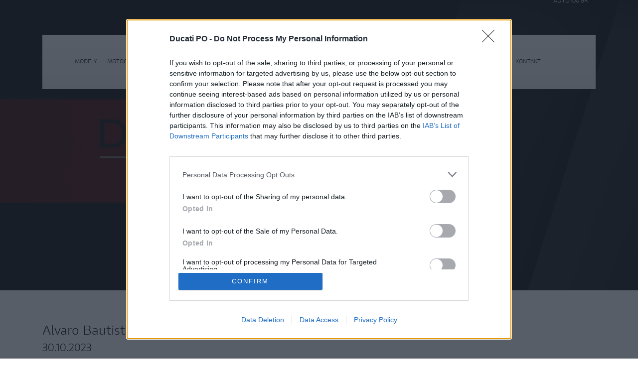

--- FILE ---
content_type: text/html; charset=utf-8
request_url: https://www.ducatipo.sk/novinky/alvaro-bautista-majster-sveta-superbikov-pre-rok-2023
body_size: 8927
content:
<!DOCTYPE html>
<html lang="sk">
<head>
    <meta name="viewport" content="user-scalable=no, width=device-width, initial-scale=1, maximum-scale=1">
    <meta http-equiv="X-UA-Compatible" content="IE=edge,chrome=1">
    <meta charset="UTF-8">
    <meta name="robots" content="index,follow">

    <title id="snippet--title">Alvaro Bautista: majster sveta superbikov pre rok 2023 | Ducati PO</title>
    <meta name="keywords" content="SBK, majster sveta, panigale, ducati, superbike">
    <meta name="description"
          content="Aruba.it Racing:&amp;nbsp;Jazdec Ducati získal svoj druhý titul majstra sveta za sebou na Panigale V4R


Alvaro Bautista, španielsky jazdec, na…">

<!-- InMobi Choice. Consent Manager Tag v3.0 (for TCF 2.2) -->
<script type="text/javascript" async=true>
    (function() {
        var host = window.location.hostname;
        var element = document.createElement('script');
        var firstScript = document.getElementsByTagName('script')[0];
        var url = 'https://cmp.inmobi.com'
            .concat('/choice/', '7eRwBA-T8XbLh', '/', host, '/choice.js?tag_version=V3');
        var uspTries = 0;
        var uspTriesLimit = 3;
        element.async = true;
        element.type = 'text/javascript';
        element.src = url;

        firstScript.parentNode.insertBefore(element, firstScript);

        function makeStub() {
            var TCF_LOCATOR_NAME = '__tcfapiLocator';
            var queue = [];
            var win = window;
            var cmpFrame;

            function addFrame() {
                var doc = win.document;
                var otherCMP = !!(win.frames[TCF_LOCATOR_NAME]);

                if (!otherCMP) {
                    if (doc.body) {
                        var iframe = doc.createElement('iframe');

                        iframe.style.cssText = 'display:none';
                        iframe.name = TCF_LOCATOR_NAME;
                        doc.body.appendChild(iframe);
                    } else {
                        setTimeout(addFrame, 5);
                    }
                }
                return !otherCMP;
            }

            function tcfAPIHandler() {
                var gdprApplies;
                var args = arguments;

                if (!args.length) {
                    return queue;
                } else if (args[0] === 'setGdprApplies') {
                    if (
                        args.length > 3 &&
                        args[2] === 2 &&
                        typeof args[3] === 'boolean'
                    ) {
                        gdprApplies = args[3];
                        if (typeof args[2] === 'function') {
                            args[2]('set', true);
                        }
                    }
                } else if (args[0] === 'ping') {
                    var retr = {
                        gdprApplies: gdprApplies,
                        cmpLoaded: false,
                        cmpStatus: 'stub'
                    };

                    if (typeof args[2] === 'function') {
                        args[2](retr);
                    }
                } else {
                    if(args[0] === 'init' && typeof args[3] === 'object') {
                        args[3] = Object.assign(args[3], { tag_version: 'V3' });
                    }
                    queue.push(args);
                }
            }

            function postMessageEventHandler(event) {
                var msgIsString = typeof event.data === 'string';
                var json = {};

                try {
                    if (msgIsString) {
                        json = JSON.parse(event.data);
                    } else {
                        json = event.data;
                    }
                } catch (ignore) {}

                var payload = json.__tcfapiCall;

                if (payload) {
                    window.__tcfapi(
                        payload.command,
                        payload.version,
                        function(retValue, success) {
                            var returnMsg = {
                                __tcfapiReturn: {
                                    returnValue: retValue,
                                    success: success,
                                    callId: payload.callId
                                }
                            };
                            if (msgIsString) {
                                returnMsg = JSON.stringify(returnMsg);
                            }
                            if (event && event.source && event.source.postMessage) {
                                event.source.postMessage(returnMsg, '*');
                            }
                        },
                        payload.parameter
                    );
                }
            }

            while (win) {
                try {
                    if (win.frames[TCF_LOCATOR_NAME]) {
                        cmpFrame = win;
                        break;
                    }
                } catch (ignore) {}

                if (win === window.top) {
                    break;
                }
                win = win.parent;
            }
            if (!cmpFrame) {
                addFrame();
                win.__tcfapi = tcfAPIHandler;
                win.addEventListener('message', postMessageEventHandler, false);
            }
        };

        makeStub();

        function makeGppStub() {
            const CMP_ID = 10;
            const SUPPORTED_APIS = [
                '2:tcfeuv2',
                '6:uspv1',
                '7:usnatv1',
                '8:usca',
                '9:usvav1',
                '10:uscov1',
                '11:usutv1',
                '12:usctv1'
            ];

            window.__gpp_addFrame = function (n) {
                if (!window.frames[n]) {
                    if (document.body) {
                        var i = document.createElement("iframe");
                        i.style.cssText = "display:none";
                        i.name = n;
                        document.body.appendChild(i);
                    } else {
                        window.setTimeout(window.__gpp_addFrame, 10, n);
                    }
                }
            };
            window.__gpp_stub = function () {
                var b = arguments;
                __gpp.queue = __gpp.queue || [];
                __gpp.events = __gpp.events || [];

                if (!b.length || (b.length == 1 && b[0] == "queue")) {
                    return __gpp.queue;
                }

                if (b.length == 1 && b[0] == "events") {
                    return __gpp.events;
                }

                var cmd = b[0];
                var clb = b.length > 1 ? b[1] : null;
                var par = b.length > 2 ? b[2] : null;
                if (cmd === "ping") {
                    clb(
                        {
                            gppVersion: "1.1", // must be “Version.Subversion”, current: “1.1”
                            cmpStatus: "stub", // possible values: stub, loading, loaded, error
                            cmpDisplayStatus: "hidden", // possible values: hidden, visible, disabled
                            signalStatus: "not ready", // possible values: not ready, ready
                            supportedAPIs: SUPPORTED_APIS, // list of supported APIs
                            cmpId: CMP_ID, // IAB assigned CMP ID, may be 0 during stub/loading
                            sectionList: [],
                            applicableSections: [-1],
                            gppString: "",
                            parsedSections: {},
                        },
                        true
                    );
                } else if (cmd === "addEventListener") {
                    if (!("lastId" in __gpp)) {
                        __gpp.lastId = 0;
                    }
                    __gpp.lastId++;
                    var lnr = __gpp.lastId;
                    __gpp.events.push({
                        id: lnr,
                        callback: clb,
                        parameter: par,
                    });
                    clb(
                        {
                            eventName: "listenerRegistered",
                            listenerId: lnr, // Registered ID of the listener
                            data: true, // positive signal
                            pingData: {
                                gppVersion: "1.1", // must be “Version.Subversion”, current: “1.1”
                                cmpStatus: "stub", // possible values: stub, loading, loaded, error
                                cmpDisplayStatus: "hidden", // possible values: hidden, visible, disabled
                                signalStatus: "not ready", // possible values: not ready, ready
                                supportedAPIs: SUPPORTED_APIS, // list of supported APIs
                                cmpId: CMP_ID, // list of supported APIs
                                sectionList: [],
                                applicableSections: [-1],
                                gppString: "",
                                parsedSections: {},
                            },
                        },
                        true
                    );
                } else if (cmd === "removeEventListener") {
                    var success = false;
                    for (var i = 0; i < __gpp.events.length; i++) {
                        if (__gpp.events[i].id == par) {
                            __gpp.events.splice(i, 1);
                            success = true;
                            break;
                        }
                    }
                    clb(
                        {
                            eventName: "listenerRemoved",
                            listenerId: par, // Registered ID of the listener
                            data: success, // status info
                            pingData: {
                                gppVersion: "1.1", // must be “Version.Subversion”, current: “1.1”
                                cmpStatus: "stub", // possible values: stub, loading, loaded, error
                                cmpDisplayStatus: "hidden", // possible values: hidden, visible, disabled
                                signalStatus: "not ready", // possible values: not ready, ready
                                supportedAPIs: SUPPORTED_APIS, // list of supported APIs
                                cmpId: CMP_ID, // CMP ID
                                sectionList: [],
                                applicableSections: [-1],
                                gppString: "",
                                parsedSections: {},
                            },
                        },
                        true
                    );
                } else if (cmd === "hasSection") {
                    clb(false, true);
                } else if (cmd === "getSection" || cmd === "getField") {
                    clb(null, true);
                }
                //queue all other commands
                else {
                    __gpp.queue.push([].slice.apply(b));
                }
            };
            window.__gpp_msghandler = function (event) {
                var msgIsString = typeof event.data === "string";
                try {
                    var json = msgIsString ? JSON.parse(event.data) : event.data;
                } catch (e) {
                    var json = null;
                }
                if (typeof json === "object" && json !== null && "__gppCall" in json) {
                    var i = json.__gppCall;
                    window.__gpp(
                        i.command,
                        function (retValue, success) {
                            var returnMsg = {
                                __gppReturn: {
                                    returnValue: retValue,
                                    success: success,
                                    callId: i.callId,
                                },
                            };
                            event.source.postMessage(msgIsString ? JSON.stringify(returnMsg) : returnMsg, "*");
                        },
                        "parameter" in i ? i.parameter : null,
                        "version" in i ? i.version : "1.1"
                    );
                }
            };
            if (!("__gpp" in window) || typeof window.__gpp !== "function") {
                window.__gpp = window.__gpp_stub;
                window.addEventListener("message", window.__gpp_msghandler, false);
                window.__gpp_addFrame("__gppLocator");
            }
        };

        makeGppStub();

        var uspStubFunction = function() {
            var arg = arguments;
            if (typeof window.__uspapi !== uspStubFunction) {
                setTimeout(function() {
                    if (typeof window.__uspapi !== 'undefined') {
                        window.__uspapi.apply(window.__uspapi, arg);
                    }
                }, 500);
            }
        };

        var checkIfUspIsReady = function() {
            uspTries++;
            if (window.__uspapi === uspStubFunction && uspTries < uspTriesLimit) {
                console.warn('USP is not accessible');
            } else {
                clearInterval(uspInterval);
            }
        };

        if (typeof window.__uspapi === 'undefined') {
            window.__uspapi = uspStubFunction;
            var uspInterval = setInterval(checkIfUspIsReady, 6000);
        }
    })();
</script>
<!-- End InMobi Choice. Consent Manager Tag v3.0 (for TCF 2.2) -->
    <meta name="msapplication-TileColor" content="#ffffff">
    <meta name="msapplication-TileImage" content="/favicon/ms-icon-144x144.png">
    <meta name="theme-color" content="#ffffff">

    <link href="https://fonts.googleapis.com/css?family=Titillium+Web:300,400,700" rel="stylesheet">


    <link rel="stylesheet" href="/css/custom.css?v=1769328501">

<link rel="stylesheet" type="text/css" href="/webtemp/cssloader-07f40a09c40f.css?1744619476">

    <meta name="author" content="Ducati PO">
    <meta property="og:title" content="Alvaro Bautista: majster sveta superbikov pre rok 2023">
    <meta property="og:url" content="https://www.ducatipo.sk/novinky/alvaro-bautista-majster-sveta-superbikov-pre-rok-2023">
    <meta property="og:site_name" content="Ducati PO">
    <meta property="og:description" content="Aruba.it Racing:&amp;nbsp;Jazdec Ducati získal svoj druhý titul majstra sveta za sebou na Panigale V4R


Alvaro Bautista, španielsky jazdec, na…">

        <meta property="og:image" content="https://www.ducatipo.sk/thumbs/400x400-drop-80/111-6724-sbk23-rwc-banner-wide-663x249.jpg">
        <meta property="og:image:width" content="400">
        <meta property="og:image:height" content="400">

        <link rel="canonical" href="https://www.ducatipo.sk/novinky/alvaro-bautista-majster-sveta-superbikov-pre-rok-2023">

    <!-- HTML5 shim and Respond.js for IE8 support of HTML5 elements and media queries -->
    <!-- WARNING: Respond.js doesn't work if you view the page via file:// -->
    <!--[if lt IE 9]>
    <script src="https://oss.maxcdn.com/html5shiv/3.7.2/html5shiv.min.js"></script>
    <script src="https://oss.maxcdn.com/respond/1.4.2/respond.min.js"></script>
    <![endif]-->


</head>
<body id="bodyshop" class="shop ">

<section class="content">
        <div class="header-top">
<header class="main">
    <div id="officialWebsite" class="text-right">
        <div class="container h-100">
            <div class="position-relative pr-0">
                    <span>
    <a href="https://www.auto100.sk" class="blank">auto100.sk</a>
                    </span>
            </div>
        </div>
    </div>

    <div class="container">
        <div class="main-menu">
            <div class="row">
                <div class="col-lg-6 left-side-menu">
                    <ul class="menu">


                        <li class="has-submenu">
                        </li>



                                    <li>
        <a href="/modely"><span>Modely</span></a>
                                    </li>
                                    <li>
        <a href="/motocykle"><span>Motocykle skladom</span></a>
                                    </li>
                                    <li>
    <a href="https://configurator.ducati.com/bikes/ww/en/" class="blank"><span>Konfigurátor</span></a>
                                    </li>
                                    <li>
    <a href="https://events.ducati.sk/" class="blank"><span>Events</span></a>
                                    </li>

                    </ul>
                </div>

                <div class="logo">
                    <a href="https://www.ducatipo.sk">
                        <img src="/assets/img/default/logo.svg" alt="Ducati Slovakia" title="Ducati Slovakia">
                    </a>
                </div>

                <div class="col-lg-6 right-side-menu justify-content-end align-items-center">
                    <ul class="menu">

                                        <li>
        <a href="/pozicaj-si-ducati"><span>Požičaj si DUCATI</span></a>
                                        </li>
                                        <li class="has-submenu">
        <a href="/sluzby"><span>Služby</span></a>

                                            <div class="base-submenu">
                                                <div class="inner">
                                                    <ul>
                                                        <li>
                                                                    <a href="/servis-motocyklov-ducati">Servis motocyklov DUCATI</a>

                                                        </li>
                                                        <li>
                                                                    <a href="/financovanie-motocyklov-ducati">Financovanie motocyklov DUCATI</a>

                                                        </li>
                                                        <li>
                                                                    <a href="/oblecenie-ducati">Oblečenie DUCATI</a>

                                                        </li>
                                                        <li>
                                                                    <a href="/doplnky-na-motocykel">Doplnky na motocykel</a>

                                                        </li>
                                                    </ul>
                                                </div>
                                            </div>
                                        </li>
                                        <li>
        <a href="/novinky"><span>Novinky</span></a>
                                        </li>
                                        <li>
        <a href="/kontakt"><span>Kontakt</span></a>
                                        </li>
                    </ul>

                    <div class="icons-container d-flex align-items-center">
                        <div id="search-box" class="search-form search-form-top">


                            <div id="search-modal" class="modal-search">
<div id="snippet--headerResults"></div>                            </div>
                            <div id="search-backdrop"></div>
                        </div>
                    </div>
                </div>

                <a href="javascript:void(0)" class="menu-trigger">
                    <span class="hamburger">
                        <span class="inner"></span>
                    </span>
                </a>





                <div class="responsive-menu">
                    <div class="inner">
                        <ul class="responsive-list">
                            <li>
                                <a href="https://www.ducati.com/" class="text-uppercase">ducati.com</a>
                            </li>

                                            <li>
        <a href="/modely"><span>Modely</span></a>
                                            </li>
                                            <li>
        <a href="/motocykle"><span>Motocykle skladom</span></a>
                                            </li>
                                            <li>
    <a href="https://configurator.ducati.com/bikes/ww/en/" class="blank"><span>Konfigurátor</span></a>
                                            </li>
                                            <li>
    <a href="https://events.ducati.sk/" class="blank"><span>Events</span></a>
                                            </li>
                                            <li>
        <a href="/pozicaj-si-ducati"><span>Požičaj si DUCATI</span></a>
                                            </li>
                                            <li>
                                                        <a href="/servis-motocyklov-ducati">Servis motocyklov DUCATI</a>

                                            </li>
                                            <li>
                                                        <a href="/financovanie-motocyklov-ducati">Financovanie motocyklov DUCATI</a>

                                            </li>
                                            <li>
                                                        <a href="/oblecenie-ducati">Oblečenie DUCATI</a>

                                            </li>
                                            <li>
                                                        <a href="/doplnky-na-motocykel">Doplnky na motocykel</a>

                                            </li>
                                            <li>
        <a href="/novinky"><span>Novinky</span></a>
                                            </li>
                                            <li>
        <a href="/kontakt"><span>Kontakt</span></a>
                                            </li>

                        </ul>
                    </div>
                </div>
            </div>
        </div>

        <div id="subMenu" class="sub-menu">
            <div class="row">
                <div class="submenu-container">
                    <div class="has-submenu">
                        <a href="/modely">
                            <span class="submenu-item">Modely</span>
                        </a>

                        <div class="base-submenu">
                            <div class="inner">
                                <div class="row">
                                    <div class="col-lg-2">
                                        <div class="menu-bike">
                                            <a class="submenu-item-heading" href="/model/multistrada">
                                                Multistrada
                                            </a>


                                            <ul>
                                                <li>
                                                    <a href="/model/multistrada/multistrada-v2-2g">
                                                        Multistrada V2
                                                    </a>
                                                </li>
                                                <li>
                                                    <a href="/model/multistrada/multistrada-v2-s-2g">
                                                        Multistrada V2 S
                                                    </a>
                                                </li>
                                                <li>
                                                    <a href="/model/multistrada/multistrada-v2-s-travel">
                                                        Multistrada V2 S Travel
                                                    </a>
                                                </li>
                                                <li>
                                                    <a href="/model/multistrada/multistrada-v4-2g">
                                                        Multistrada V4
                                                    </a>
                                                </li>
                                                <li>
                                                    <a href="/model/multistrada/multistrada-v4-s-2g">
                                                        Multistrada V4 S
                                                    </a>
                                                </li>
                                                <li>
                                                    <a href="/model/multistrada/multistrada-v4-pikes-peak">
                                                        Multistrada V4 PIKES PEAK
                                                    </a>
                                                </li>
                                                <li>
                                                    <a href="/model/multistrada/multistrada-v4-rally">
                                                        Multistrada V4 Rally
                                                    </a>
                                                </li>
                                                <li>
                                                    <a href="/model/multistrada/multistrada-v4-rs">
                                                        Multistrada V4 RS
                                                    </a>
                                                </li>
                                            </ul>
                                        </div>
                                    </div>
                                    <div class="col-lg-2">
                                        <div class="menu-bike">
                                            <a class="submenu-item-heading" href="/model/panigale">
                                                Panigale
                                            </a>


                                            <ul>
                                                <li>
                                                    <a href="/model/panigale/panigale-v2-s">
                                                        Panigale V2 S
                                                    </a>
                                                </li>
                                                <li>
                                                    <a href="/model/panigale/panigale-v2">
                                                        Panigale V2
                                                    </a>
                                                </li>
                                                <li>
                                                    <a href="/model/panigale/panigale-v4">
                                                        Panigale V4
                                                    </a>
                                                </li>
                                                <li>
                                                    <a href="/model/panigale/panigale-v4-s">
                                                        Panigale V4 S
                                                    </a>
                                                </li>
                                                <li>
                                                    <a href="/model/panigale/panigale-v4-r">
                                                        Panigale V4 R
                                                    </a>
                                                </li>
                                            </ul>
                                        </div>
                                    </div>
                                    <div class="col-lg-2">
                                        <div class="menu-bike">
                                            <a class="submenu-item-heading" href="/model/streetfighter">
                                                Streetfighter
                                            </a>


                                            <ul>
                                                <li>
                                                    <a href="/model/streetfighter/streetfighter-v2-s">
                                                        Streetfighter V2 S
                                                    </a>
                                                </li>
                                                <li>
                                                    <a href="/model/streetfighter/streetfighterv2">
                                                        Streetfighter V2
                                                    </a>
                                                </li>
                                                <li>
                                                    <a href="/model/streetfighter/streetfighter-v4">
                                                        Streetfighter V4
                                                    </a>
                                                </li>
                                                <li>
                                                    <a href="/model/streetfighter/streetfighter-v4-s">
                                                        Streetfighter V4 S
                                                    </a>
                                                </li>
                                            </ul>
                                        </div>
                                    </div>
                                    <div class="col-lg-2">
                                        <div class="menu-bike">
                                            <a class="submenu-item-heading" href="/model/hypermotard">
                                                Hypermotard
                                            </a>


                                            <ul>
                                                <li>
                                                    <a href="/model/hypermotard/hypermotard-698-mono">
                                                        Hypermotard 698 Mono
                                                    </a>
                                                </li>
                                                <li>
                                                    <a href="/model/hypermotard/hypermotard-950">
                                                        Hypermotard 950
                                                    </a>
                                                </li>
                                                <li>
                                                    <a href="/model/hypermotard/hypermotard-950-rve">
                                                        Hypermotard 950 RVE
                                                    </a>
                                                </li>
                                                <li>
                                                    <a href="/model/hypermotard/hypermotard-950-sp">
                                                        Hypermotard 950 SP
                                                    </a>
                                                </li>
                                            </ul>
                                        </div>
                                    </div>
                                    <div class="col-lg-2">
                                        <div class="menu-bike">
                                            <a class="submenu-item-heading" href="/model/desertx">
                                                DesertX
                                            </a>


                                            <ul>
                                                <li>
                                                    <a href="/model/desertx/desertx">
                                                        DesertX
                                                    </a>
                                                </li>
                                                <li>
                                                    <a href="/model/desertx/desertx-discovery">
                                                        DesertX Discovery
                                                    </a>
                                                </li>
                                                <li>
                                                    <a href="/model/desertx/desertxrally">
                                                        DesertX Rally
                                                    </a>
                                                </li>
                                            </ul>
                                        </div>
                                    </div>
                                    <div class="col-lg-2">
                                        <div class="menu-bike">
                                            <a class="submenu-item-heading" href="/model/monster">
                                                Monster
                                            </a>


                                            <ul>
                                                <li>
                                                    <a href="/model/monster/monster">
                                                        Monster
                                                    </a>
                                                </li>
                                                <li>
                                                    <a href="/model/monster/monster-plus">
                                                        Monster +
                                                    </a>
                                                </li>
                                                <li>
                                                    <a href="/model/monster/monster-sp">
                                                        Monster SP
                                                    </a>
                                                </li>
                                            </ul>
                                        </div>
                                    </div>
                                    <div class="col-lg-2">
                                        <div class="menu-bike">
                                            <a class="submenu-item-heading" href="/model/diavel">
                                                Diavel
                                            </a>


                                            <ul>
                                                <li>
                                                    <a href="/model/diavel/diavel-v4">
                                                        Diavel V4
                                                    </a>
                                                </li>
                                                <li>
                                                    <a href="/model/diavel/diavel-v4-black-roadster-livery">
                                                        Diavel V4
                                                    </a>
                                                </li>
                                                <li>
                                                    <a href="/model/diavel/diavel-v4-rs">
                                                        Diavel V4 RS
                                                    </a>
                                                </li>
                                            </ul>
                                        </div>
                                    </div>
                                    <div class="col-lg-2">
                                        <div class="menu-bike">
                                            <a class="submenu-item-heading" href="/model/xdiavel">
                                                XDiavel
                                            </a>


                                            <ul>
                                                <li>
                                                    <a href="/model/xdiavel/novy-xdiavel-v4">
                                                        Nový XDiavel V4
                                                    </a>
                                                </li>
                                            </ul>
                                        </div>
                                    </div>
                                    <div class="col-lg-2">
                                        <div class="menu-bike">
                                            <a class="submenu-item-heading" href="/model/scrambler-ducati">
                                                Scrambler Ducati
                                            </a>


                                            <ul>
                                                <li>
                                                    <a href="/model/scrambler-ducati/scrambler-10-anniversario-rizoma-edition">
                                                        SCRAMBLER 10° ANNIVERSARIO RIZOMA EDITION
                                                    </a>
                                                </li>
                                                <li>
                                                    <a href="/model/scrambler-ducati/scrambler-icon-dark-2025">
                                                        SCRAMBLER ICON DARK
                                                    </a>
                                                </li>
                                                <li>
                                                    <a href="/model/scrambler-ducati/scrambler-nightshift">
                                                        SCRAMBLER NIGHTSHIFT
                                                    </a>
                                                </li>
                                                <li>
                                                    <a href="/model/scrambler-ducati/scrambler-icon2g">
                                                        SCRAMBLER ICON
                                                    </a>
                                                </li>
                                                <li>
                                                    <a href="/model/scrambler-ducati/new-scrambler-full-throttle">
                                                        Scrambler Full Throttle
                                                    </a>
                                                </li>
                                            </ul>
                                        </div>
                                    </div>
                                    <div class="col-lg-2">
                                        <div class="menu-bike">
                                            <a class="submenu-item-heading" href="/model/off-road">
                                                OFF-ROAD
                                            </a>


                                            <ul>
                                                <li>
                                                    <a href="/model/off-road/desmo450-mx">
                                                        Desmo450 MX
                                                    </a>
                                                </li>
                                            </ul>
                                        </div>
                                    </div>
                                    <div class="col-lg-2">
                                        <div class="menu-bike">
                                            <a class="submenu-item-heading" href="/model/e-mtb">
                                                E-MTB
                                            </a>


                                            <ul>
                                                <li>
                                                    <a href="/model/e-mtb/tk-01rr">
                                                        TK-01RR
                                                    </a>
                                                </li>
                                            </ul>
                                        </div>
                                    </div>
                                </div>
                            </div>
                        </div>
                    </div>
                </div>

            </div>
        </div>
    </div>
</header>                    </div>

        
    <div class="content-page">
<div class="subpage-header" style="background-image: url(https://www.ducatipo.sk\/thumbs\/1600x583-drop-80\/1-4226-dwp24-teaser-editorial-img-wide-768x443\.jpg)" >
    <div class="container">
        <div class="row">
            <div class="col-12">
                <div class="breadcrumb-box">
                    <ol class="breadcrumb justify-content-center" vocab="http://schema.org/" typeof="BreadcrumbList">
                        <li class="breadcrumb-item" property="itemListElement" typeof="ListItem">
                            <a property="item" typeof="WebPage" href="https://www.ducatipo.sk"><span property="name">Domov</span></a>
                            <meta property="position" content="1">
                        </li>
                        <li class="breadcrumb-item" property="itemListElement" typeof="ListItem">
                            <a property="item" typeof="WebPage" href="/novinky"><span property="name">Novinky</span></a>
                            <meta property="position" content="1">
                        </li>
                    </ol>
                </div>
            </div>

            <div class="col-12 offset-fl-1 col-fl-10">
                <div class="title">
                    <h1>Novinky</h1>
                </div>
            </div>
        </div>
    </div>
</div>

<div class="container mt-md-4 pt-5 pb-5">
    <div class="row">
        <div class="col-12 offset-fl-1 col-fl-10">
            <div class="wysing wysing-article">
                <h3 class="name">Alvaro Bautista: majster sveta superbikov pre rok 2023</h3>
                <h4 class="date mb-4">30.10.2023</h4>

                <div class="row">
                    <div class="col-lg-5 col-md-6 col-12">
                        <p style="text-align: justify;"><strong>Aruba.it Racing:&nbsp;Jazdec Ducati získal svoj druhý titul majstra sveta za sebou na Panigale V4R</strong></p>

<hr />
<p style="text-align: justify;">Alvaro Bautista, španielsky jazdec, na&nbsp;Ducati Panigale V4 R tímu Aruba.it Racing - Ducati dosiahol svoje&nbsp;25. víťazstvo&nbsp;šampionátu&nbsp;a získal tak&nbsp;titul majstra sveta v superbikoch už druhý rok po sebe, pre&nbsp;Ducati je to šestnástny titul WorldSBK Rider.</p>

<p style="text-align: justify;"><img alt="" src="https://www.ducati.sk/images/content/images/SBK23-WC-Looks-preview-1000x700.jpg" style="width: 340px; height: 238px;" /></p>

<p style="text-align: justify;">Bol to úžasný deň pre Ducati, Aruba.it Racing a Feel Racing, ktorí len pred niekoľkými týždňami oslávili titul majstra sveta superšportov (Nicolò Bulega)&nbsp;s Ducati Panigale V2, čím priniesli do Borgo Panigale aj titul výrobcov.</p>

<p style="text-align: justify;"><img alt="" src="https://www.ducati.sk/images/content/images/_AP15568_UC573889_High.jpg" style="width: 340px; height: 227px;" /></p>


                    </div>

                    <div class="col-lg-6 offset-lg-1 col-md-6 col-12">
                        <div class="gallery-row">
                            <div class="gallery-item">
                                <a data-fancybox="gallery" data-thumbs="true" class="zoomin" href="/thumbs/1200x1200-normal-80/111-6724-sbk23-rwc-banner-wide-663x249.jpg">
                                    <img class="img-fluid" src="/thumbs/560x420-drop-80/111-6724-sbk23-rwc-banner-wide-663x249.jpg" alt="Alvaro Bautista: majster sveta superbikov pre rok 2023" title="Alvaro Bautista: majster sveta superbikov pre rok 2023">
                                </a>
                            </div>

                        </div>
                    </div>
                </div>

            </div>
        </div>
    </div>
</div>    </div>

    
<div class="prefooter mb-5">
    <div class="container">
        <div class="row">
            <div class="col-12 offset-fl-1 col-fl-10">
                <hr>

                <div class="newsletter text-center pt-4 pb-5">
                    <span class="h2 text-uppercase text-center my-5">Zasielanie noviniek</span>
                    <p>
                        Chcete byť informovaní o novinkách a akciách? Zadajte svoju e-mailovú adresu pre odber noviniek.
                    </p>

                    <div class="newsletter-form" id="snippet--newsletter">
                        <form class="page-form ajax" action="/novinky/alvaro-bautista-majster-sveta-superbikov-pre-rok-2023" method="post" id="frm-newsletterForm">
                            <div class="col-12 col-xs-12 mb-3 position-relative">
                                <input class="form-control form-control-lg" placeholder="@" type="email" name="nemail" id="frm-newsletterForm-nemail" required data-nette-rules='[{"op":":filled","msg":"Zadajte prosím \"E-mail\"."},{"op":":email","msg":"Zadajte prosím email v správnom formáte."}]'>
                            </div>
                            <button class="btn btn-danger btn-lg send-news" type="submit" name="send" value="Prihlásiť">
                                <span class="fa fa-send"></span>
                            </button>

                            <div class="col-12 col-xs-12 mb-3 position-relative">
                                <label class="checkbox">
                                    <input type="checkbox" name="agreement" id="frm-newsletterForm-agreement" required data-nette-rules='[{"op":":filled","msg":"Musíte súhlasiť so spracovaním poskytnutých osobných údajov ak sa chcete registrovať do zasielania noviniek."}]'>
                                    <span class="i"></span>

                                    <span class="fa fa-info-circle handle" data-toggle="tooltip" data-placement="top" title="Budeme Vám pravidelne max. 2x mesačne, po dobu jedného troch rokov) posielať e-maily o tom, čo je u nás zaujímavého. K tomu ale potrebujeme Váš súhlas, ktorý môžete kedykoľvek odvolať. Pred odoslaním si prečítajte Zásady ochrany osobných údajov."></span>
                                    Súhlasím so spracovaním poskytnutých osobných údajov.
                                    <a class="blank conditions" href="/zasady-ochrany-osobnych-udajov">Zásady ochrany osobných údajov</a>.
                                </label>
                            </div>
<input type="hidden" name="_do" value="newsletterForm-submit">                        </form>
                    </div>
                </div>

                <hr>
            </div>
        </div>
    </div>
</div>

<footer class="footer">
    <div class="container">
        <div class="row mt-5">
            <div class="col-12 text-center mb-5">
                <svg xmlns="http://www.w3.org/2000/svg" xmlns:xlink="http://www.w3.org/1999/xlink" width="0" height="0">
                    <symbol viewBox="0 0 136 26" id="logo-ducati" xmlns="http://www.w3.org/2000/svg">
                        <path d="M11.7 19.458h1c2.7-.1 3.7-.9 4.4-3.5.4-1.6.8-3.2 1.1-4.8.1-.7.1-1.5.1-2.3-.1-.9-.6-1.6-1.4-1.9-.8-.3-1.6-.4-2.5-.3-1 4.2-1.8 8.4-2.7 12.8M6.3.958h10.9c1.9 0 3.7.3 5.4.9 2.9 1 4.5 3.2 4.7 6.2.4 4.6-1 8.8-4 12.4-1.9 2.2-4.3 3.4-7.1 4-1.4.3-2.9.4-4.3.5-3.3.1-6.6 0-9.9 0h-.7c1.7-8.1 3.4-16 5-24M41.278.958c-.2.8-.3 1.5-.4 2.2-.9 4.3-1.8 8.7-2.7 13-.1.5-.1 1-.1 1.5.1 1.3 1.3 1.8 2.4 1.1.5-.3.8-.8 1-1.4.3-1 .6-2 .8-3.1l2.7-12.9c0-.1.1-.3.1-.5h9.1v.3c-1.1 5.1-2.1 10.1-3.2 15.2 0 .2-.1.4-.2.6-1.3 4.6-4.3 7.3-9 8.2-2.7.5-5.5.4-8.3-.2h-.2c-3-.8-4.6-2.8-4.8-5.9-.1-1.6.1-3.2.5-4.8.9-4.2 1.7-8.3 2.6-12.5.1-.3.1-.5.2-.8h9.5zM91.2 6.6c-.1 0-.1 0-.2-.1-1.3 2.9-2.6 5.7-3.9 8.7h4.1V6.6zm-7.9 18.3h-9.1c.1-.3.2-.6.4-.8 3.9-7.5 7.9-14.9 11.8-22.4.3-.6.6-.8 1.3-.8H98.9c.8 8 1.5 16 2.3 24h-9.4c-.1-1.2-.3-2.3-.4-3.6h-6.6c-.6 1.1-1 2.3-1.5 3.6zM67.5 16.2h8.8c-.1.3-.1.5-.2.7-.5 1-.9 2-1.4 3-1.9 3.3-4.9 5-8.6 5.5-1.9.3-3.8.3-5.6-.1-3.6-.8-5.9-2.9-6.5-6.5-1-6.2.9-11.5 5.8-15.6C62 1.3 64.7.5 67.7.4c1.7-.1 3.4.1 5 .5 3.2.9 4.9 3 5 6.3v2.4c0 .1 0 .3-.1.4h-8.3c-.1-.7 0-1.3-.2-1.9-.3-1.2-1.3-1.6-2.4-1.1-.8.4-1.5 1.1-1.9 2-1.1 2.4-1.8 5-1.8 7.6 0 .5.1 1 .2 1.4.2.7.6 1.3 1.4 1.4.8.1 1.6-.1 2-.9.3-.4.4-.9.6-1.4.1-.2.2-.5.3-.9M124.1.9c-.5 2.1-.9 4.1-1.4 6.3h-6c-1.2 5.9-2.4 11.7-3.6 17.6h-9c1.2-5.8 2.3-11.7 3.5-17.6h-5.9c.5-2.2.9-4.2 1.4-6.3h21zM125.962.958h8.7c.1.6-4.3 22-4.9 23.9h-8.8c1.7-8 3.3-15.9 5-23.9"></path>
                    </symbol>
                </svg>
                <svg class="icon icon--logo-ducati" viewBox="0 0 136 26" fill="#666" width="150px">
                    <use xlink:href="#logo-ducati"></use>
                </svg>
            </div>
            <div class="col-8 col-xl-6 mx-auto">
                <div class="row">
                                <nav class="col-md-4 footer-menu text-center mx-auto">
                                    <ul>
                                        <li>
                                                    <a href="/modely">Modely</a>

                                        </li>
                                        <li>
                                                    <a href="/motocykle">Motocykle skladom</a>

                                        </li>
                                        <li>
                                                <a href="https://configurator.ducati.com/bikes/ww/en" class="blank">Konfigurátor</a>

                                        </li>
                                        <li>
                                                <a href="https://events.ducati.sk/" class="blank">Events</a>

                                        </li>
                                        <li>
                                                    <a href="/pozicaj-si-ducati">Požičaj si DUCATI</a>

                                        </li>
                                        <li>
                                                    <a href="/novinky">Novinky</a>

                                        </li>
                                        <li>
                                                    <a href="/kontakt">Kontakt</a>

                                        </li>
                                    </ul>
                                </nav>
                                <nav class="col-md-4 footer-menu text-center mx-auto">
                                    <ul>
                                        <li>
                                                    <a href="/servis-motocyklov-ducati">Servis motocyklov DUCATI</a>

                                        </li>
                                        <li>
                                                    <a href="/financovanie-motocyklov-ducati">Financovanie motocyklov DUCATI</a>

                                        </li>
                                        <li>
                                                    <a href="/oblecenie-ducati">Oblečenie DUCATI</a>

                                        </li>
                                        <li>
                                                    <a href="/doplnky-na-motocykel">Doplnky na motocykel</a>

                                        </li>
                                    </ul>
                                </nav>
                                <nav class="col-md-4 footer-menu text-center mx-auto">
                                    <ul>
                                        <li>
                                                    <a href="/zasady-ochrany-osobnych-udajov">Zásady ochrany osobných údajov</a>

                                        </li>
                                        <li>
                                                    <a href="/vylucenie-zodpovednosti">Vylúčenie zodpovednosti</a>

                                        </li>
                                        <li>
                                                    <a href="/zasady-pouzivania-suborov-cookie">Zásady používania súborov cookies</a>

                                        </li>
                                    </ul>
                                </nav>
                </div>
            </div>
        </div>
    </div>

    <div class="container">
        <div class="row mt-4 mt-md-5">
            <div class="col-12 text-center">
                <div class="copyright">
                    <p>
                        Copyright © 2026 Ducati Motor Holding S.p.A, všetky práva vyhradené
                    </p>
                </div>
            </div>
        </div>
        <div class="row my-5">
            <div class="col-12 text-center">
                <div class="social">
                    <a href="https://sk-sk.facebook.com/ducatisk/" target="_blank">
                        <i class="fa fa-facebook-square"></i>
                    </a>
                    <a href="https://www.instagram.com/ducatislovakia/" target="_blank">
                        <i class="fa fa-instagram"></i>
                    </a>
                    <a href="https://www.youtube.com/user/ducatislovensko" target="_blank">
                        <i class="fa fa-youtube-play"></i>
                    </a>
                </div>
            </div>
        </div>
    </div>
</footer>
</section>

<nav class="mobile-menu">
    <div class="container">
    </div>
</nav>

<script type="text/javascript" src="/webtemp/jsloader-3537cf7bbc02.js?1713258201"></script>

<div id="snippet--flashes">    <script type="text/javascript">
    </script>
</div>

</body>
</html>

--- FILE ---
content_type: text/css
request_url: https://www.ducatipo.sk/css/custom.css?v=1769328501
body_size: 525
content:
.main-menu ul.menu > li.has-submenu .base-submenu .inner ul {
   display: inline-block;
   list-style: none;
   margin: 0;
   padding: 0;
   padding-top: 0px;
   padding-bottom: 0px;
   padding-top: 1.5em;   
   padding-bottom: 0.8em;
}
.moto-tabs .tab-description input[type=button]{
  width: 100%;
  height: 45px;
  background-image: -webkit-gradient(linear, left top, left bottom, from(red), to(#c00));
  background-image: linear-gradient(to bottom, red, #c00);
  z-index: 0;
  border-radius: 2px;
  -webkit-box-sizing: border-box;
  box-sizing: border-box;
  font-family: 'ducati-condensed', Arial, sans-serif;
  font-weight: 700;
  letter-spacing: 1px;
  text-transform: uppercase;
  font-size: 14px;
  line-height: 1.07;
  letter-spacing: 1.1px;
  text-transform: uppercase;
  text-align: center;
  color: #fafafa;
  cursor: pointer;
  border: none;
}
.additional h3 {
  margin-bottom: 1em
}
.additional a input[type=button]{
  width: 100%;
  height: 45px;
  background-image: -webkit-gradient(linear, left top, left bottom, from(red), to(#c00));
  background-image: linear-gradient(to bottom, red, #c00);
  z-index: 0;
  border-radius: 2px;
  -webkit-box-sizing: border-box;
  box-sizing: border-box;
  font-family: 'ducati-condensed', Arial, sans-serif;
  font-weight: 700;
  letter-spacing: 1px;
  text-transform: uppercase;
  font-size: 14px;
  line-height: 1.07;
  letter-spacing: 1.1px;
  text-transform: uppercase;
  text-align: center;
  color: #fafafa;
  cursor: pointer;
  border: none;}
@media(max-width:767px){

#home-slider .btn-danger:not(.send-news), .btn-lg:not(.send-news), .btn-group-lg > .btn:not(.send-news) {
  padding: 0.5rem 2rem !important;
  margin-bottom:0.5rem;
}
}

.price-box-screen h2::before {
content:"Od " !important;  
position: absolute;
left: -45px;
font-size: 0.5em;
top: 55px;
}

--- FILE ---
content_type: text/css
request_url: https://www.ducatipo.sk/webtemp/cssloader-07f40a09c40f.css?1744619476
body_size: 55340
content:
/*!
 * Bootstrap v4.3.1 (https://getbootstrap.com/)
 * Copyright 2011-2019 The Bootstrap Authors
 * Copyright 2011-2019 Twitter, Inc.
 * Licensed under MIT (https://github.com/twbs/bootstrap/blob/master/LICENSE)
 */:root{--blue:#fed130;--indigo:#fed130;--purple:#fed130;--pink:#cb1517;--red:#cb1517;--orange:#fed130;--yellow:#fed130;--green:#0cd33b;--teal:#0cd33b;--cyan:#fed130;--white:#fff;--gray:#6f6f6f;--gray-dark:#010101;--primary:#cb1517;--secondary:#6f6f6f;--success:#0cd33b;--info:#fed130;--warning:#fed130;--danger:#cb1517;--light:#f3f6fa;--dark:#010101;--breakpoint-xs:0;--breakpoint-sm:576px;--breakpoint-md:768px;--breakpoint-lg:992px;--breakpoint-xl:1200px;--breakpoint-fl:1460px;--font-family-sans-serif:ducati-condensed, Montserrat, Arial, Helvetica, sans-serif;--font-family-monospace:ducati-condensed, Montserrat, Arial, Helvetica, sans-serif}*,*::before,*::after{box-sizing:border-box}html{font-family:sans-serif;line-height:1.15;-webkit-text-size-adjust:100%;-webkit-tap-highlight-color:rgba(1, 1, 1, 0);font-size:15px}html .page{margin:0 auto;background-color:#fff}article,aside,figcaption,figure,footer,header,hgroup,main,nav,section{display:block}body{margin:0;font-family:"ducati-condensed", "Montserrat", "Arial", "Helvetica", sans-serif;font-size:1rem;font-weight:400;line-height:1.5;color:#6f6f6f;text-align:left;background-color:#f4f4f4}[tabindex="-1"]:focus{outline:0 !important}hr{box-sizing:content-box;height:0;overflow:visible}h1,h2,h3,h4,h5,h6{margin-top:0;margin-bottom:0.5rem}p{margin-top:0;margin-bottom:1rem}abbr[title],abbr[data-original-title]{text-decoration:underline;text-decoration:underline dotted;cursor:help;border-bottom:0;text-decoration-skip-ink:none}address{margin-bottom:1rem;font-style:normal;line-height:inherit}ol,ul,dl{margin-top:0;margin-bottom:1rem}ol ol,ul ul,ol ul,ul ol{margin-bottom:0}dt{font-weight:700}dd{margin-bottom:0.5rem;margin-left:0}blockquote{margin:0 0 1rem}b,strong{font-weight:bolder}small{font-size:80%}sub,sup{position:relative;font-size:75%;line-height:0;vertical-align:baseline}sub{bottom:-0.25em}sup{top:-0.5em}a{color:#cb1517;text-decoration:none;background-color:transparent}a:hover{color:#860e0f;text-decoration:underline}a:not([href]):not([tabindex]){color:inherit;text-decoration:none}a:not([href]):not([tabindex]):hover,a:not([href]):not([tabindex]):focus{color:inherit;text-decoration:none}a:not([href]):not([tabindex]):focus{outline:0}pre,code,kbd,samp{font-family:"ducati-condensed", "Montserrat", "Arial", "Helvetica", sans-serif;font-size:1em}pre{margin-top:0;margin-bottom:1rem;overflow:auto}figure{margin:0 0 1rem}img{vertical-align:middle;border-style:none}svg{overflow:hidden;vertical-align:middle}table{border-collapse:collapse}caption{padding-top:0.75rem;padding-bottom:0.75rem;color:#6f6f6f;text-align:left;caption-side:bottom}th{text-align:inherit}label{display:inline-block;margin-bottom:0.5rem}button{border-radius:0}button:focus{outline:1px dotted;outline:5px auto -webkit-focus-ring-color}input,button,select,optgroup,textarea{margin:0;font-family:inherit;font-size:inherit;line-height:inherit}button,input{overflow:visible}button,select{text-transform:none}select{word-wrap:normal}button,[type="button"],[type="reset"],[type="submit"]{-webkit-appearance:button}button:not(:disabled),[type="button"]:not(:disabled),[type="reset"]:not(:disabled),[type="submit"]:not(:disabled){cursor:pointer}button::-moz-focus-inner,[type="button"]::-moz-focus-inner,[type="reset"]::-moz-focus-inner,[type="submit"]::-moz-focus-inner{padding:0;border-style:none}input[type="radio"],input[type="checkbox"]{box-sizing:border-box;padding:0}input[type="date"],input[type="time"],input[type="datetime-local"],input[type="month"]{-webkit-appearance:listbox}textarea{overflow:auto;resize:vertical}fieldset{min-width:0;padding:0;margin:0;border:0}legend{display:block;width:100%;max-width:100%;padding:0;margin-bottom:0.5rem;font-size:1.5rem;line-height:inherit;color:inherit;white-space:normal}progress{vertical-align:baseline}[type="number"]::-webkit-inner-spin-button,[type="number"]::-webkit-outer-spin-button{height:auto}[type="search"]{outline-offset:-2px;-webkit-appearance:none}[type="search"]::-webkit-search-decoration{-webkit-appearance:none}::-webkit-file-upload-button{font:inherit;-webkit-appearance:button}output{display:inline-block}summary{display:list-item;cursor:pointer}template{display:none}[hidden]{display:none !important}h1,h2,h3,h4,h5,h6,.h1,.h2,.h3,.h4,.h5,.h6{margin-bottom:0.5rem;font-weight:500;line-height:1.2;color:#010101}.h1,.h2,.h3,.h4,.h5,.h6{display:block}h1,.h1{font-size:2.5rem}h2,.h2{font-size:2rem}h3,.h3{font-size:1.75rem}h4,.h4{font-size:1.5rem}h5,.h5{font-size:1.25rem}h6,.h6{font-size:1rem}.lead{font-size:1.25rem;font-weight:300}.display-1{font-size:6rem;font-weight:300;line-height:1.2}.display-2{font-size:5.5rem;font-weight:300;line-height:1.2}.display-3{font-size:4.5rem;font-weight:300;line-height:1.2}.display-4{font-size:3.5rem;font-weight:300;line-height:1.2}hr{margin-top:1rem;margin-bottom:1rem;border:0;border-top:1px solid rgba(1, 1, 1, 0.1)}small,.small{font-size:80%;font-weight:400}mark,.mark{padding:0.2em;background-color:#fcf8e3}.list-unstyled{padding-left:0;list-style:none}.list-inline{padding-left:0;list-style:none}.list-inline-item{display:inline-block}.list-inline-item:not(:last-child){margin-right:0.5rem}.initialism{font-size:90%;text-transform:uppercase}.blockquote{margin-bottom:1rem;font-size:1.25rem}.blockquote-footer{display:block;font-size:80%;color:#6f6f6f}.blockquote-footer::before{content:"\2014\00A0"}.img-fluid{max-width:100%;height:auto}.img-thumbnail{padding:0.25rem;background-color:#f4f4f4;border:1px solid #d6d6d6;border-radius:0.1875rem;max-width:100%;height:auto}.figure{display:inline-block}.figure-img{margin-bottom:0.5rem;line-height:1}.figure-caption{font-size:90%;color:#6f6f6f}.container{width:100%;padding-right:15px;padding-left:15px;margin-right:auto;margin-left:auto}@media (min-width: 576px){.container{max-width:540px}}@media (min-width: 768px){.container{max-width:720px}}@media (min-width: 992px){.container{max-width:960px}}@media (min-width: 1200px){.container{max-width:1140px}}@media (min-width: 1460px){.container{max-width:1400px}}.container-fluid{width:100%;padding-right:15px;padding-left:15px;margin-right:auto;margin-left:auto}.row{display:flex;flex-wrap:wrap;margin-right:-15px;margin-left:-15px}.no-gutters{margin-right:0;margin-left:0}.no-gutters > .col,.no-gutters > [class*="col-"]{padding-right:0;padding-left:0}.col-1,.col-2,.col-3,.col-4,.col-5,.col-6,.col-7,.col-8,.col-9,.col-10,.col-11,.col-12,.col,.col-auto,.col-sm-1,.col-sm-2,.col-sm-3,.col-sm-4,.col-sm-5,.col-sm-6,.col-sm-7,.col-sm-8,.col-sm-9,.col-sm-10,.col-sm-11,.col-sm-12,.col-sm,.col-sm-auto,.col-md-1,.col-md-2,.col-md-3,.col-md-4,.col-md-5,.col-md-6,.col-md-7,.col-md-8,.col-md-9,.col-md-10,.col-md-11,.col-md-12,.col-md,.col-md-auto,.col-lg-1,.col-lg-2,.col-lg-3,.col-lg-4,.col-lg-5,.col-lg-6,.col-lg-7,.col-lg-8,.col-lg-9,.col-lg-10,.col-lg-11,.col-lg-12,.col-lg,.col-lg-auto,.col-xl-1,.col-xl-2,.col-xl-3,.col-xl-4,.col-xl-5,.col-xl-6,.col-xl-7,.col-xl-8,.col-xl-9,.col-xl-10,.col-xl-11,.col-xl-12,.col-xl,.col-xl-auto,.col-fl-1,.col-fl-2,.col-fl-3,.col-fl-4,.col-fl-5,.col-fl-6,.col-fl-7,.col-fl-8,.col-fl-9,.col-fl-10,.col-fl-11,.col-fl-12,.col-fl,.col-fl-auto{position:relative;width:100%;padding-right:15px;padding-left:15px}.col{flex-basis:0;flex-grow:1;max-width:100%}.col-auto{flex:0 0 auto;width:auto;max-width:100%}.col-1{flex:0 0 8.3333333333%;max-width:8.3333333333%}.col-2{flex:0 0 16.6666666667%;max-width:16.6666666667%}.col-3{flex:0 0 25%;max-width:25%}.col-4{flex:0 0 33.3333333333%;max-width:33.3333333333%}.col-5{flex:0 0 41.6666666667%;max-width:41.6666666667%}.col-6{flex:0 0 50%;max-width:50%}.col-7{flex:0 0 58.3333333333%;max-width:58.3333333333%}.col-8{flex:0 0 66.6666666667%;max-width:66.6666666667%}.col-9{flex:0 0 75%;max-width:75%}.col-10{flex:0 0 83.3333333333%;max-width:83.3333333333%}.col-11{flex:0 0 91.6666666667%;max-width:91.6666666667%}.col-12{flex:0 0 100%;max-width:100%}.order-first{order:-1}.order-last{order:13}.order-0{order:0}.order-1{order:1}.order-2{order:2}.order-3{order:3}.order-4{order:4}.order-5{order:5}.order-6{order:6}.order-7{order:7}.order-8{order:8}.order-9{order:9}.order-10{order:10}.order-11{order:11}.order-12{order:12}.offset-1{margin-left:8.3333333333%}.offset-2{margin-left:16.6666666667%}.offset-3{margin-left:25%}.offset-4{margin-left:33.3333333333%}.offset-5{margin-left:41.6666666667%}.offset-6{margin-left:50%}.offset-7{margin-left:58.3333333333%}.offset-8{margin-left:66.6666666667%}.offset-9{margin-left:75%}.offset-10{margin-left:83.3333333333%}.offset-11{margin-left:91.6666666667%}@media (min-width: 576px){.col-sm{flex-basis:0;flex-grow:1;max-width:100%}.col-sm-auto{flex:0 0 auto;width:auto;max-width:100%}.col-sm-1{flex:0 0 8.3333333333%;max-width:8.3333333333%}.col-sm-2{flex:0 0 16.6666666667%;max-width:16.6666666667%}.col-sm-3{flex:0 0 25%;max-width:25%}.col-sm-4{flex:0 0 33.3333333333%;max-width:33.3333333333%}.col-sm-5{flex:0 0 41.6666666667%;max-width:41.6666666667%}.col-sm-6{flex:0 0 50%;max-width:50%}.col-sm-7{flex:0 0 58.3333333333%;max-width:58.3333333333%}.col-sm-8{flex:0 0 66.6666666667%;max-width:66.6666666667%}.col-sm-9{flex:0 0 75%;max-width:75%}.col-sm-10{flex:0 0 83.3333333333%;max-width:83.3333333333%}.col-sm-11{flex:0 0 91.6666666667%;max-width:91.6666666667%}.col-sm-12{flex:0 0 100%;max-width:100%}.order-sm-first{order:-1}.order-sm-last{order:13}.order-sm-0{order:0}.order-sm-1{order:1}.order-sm-2{order:2}.order-sm-3{order:3}.order-sm-4{order:4}.order-sm-5{order:5}.order-sm-6{order:6}.order-sm-7{order:7}.order-sm-8{order:8}.order-sm-9{order:9}.order-sm-10{order:10}.order-sm-11{order:11}.order-sm-12{order:12}.offset-sm-0{margin-left:0}.offset-sm-1{margin-left:8.3333333333%}.offset-sm-2{margin-left:16.6666666667%}.offset-sm-3{margin-left:25%}.offset-sm-4{margin-left:33.3333333333%}.offset-sm-5{margin-left:41.6666666667%}.offset-sm-6{margin-left:50%}.offset-sm-7{margin-left:58.3333333333%}.offset-sm-8{margin-left:66.6666666667%}.offset-sm-9{margin-left:75%}.offset-sm-10{margin-left:83.3333333333%}.offset-sm-11{margin-left:91.6666666667%}}@media (min-width: 768px){.col-md{flex-basis:0;flex-grow:1;max-width:100%}.col-md-auto{flex:0 0 auto;width:auto;max-width:100%}.col-md-1{flex:0 0 8.3333333333%;max-width:8.3333333333%}.col-md-2{flex:0 0 16.6666666667%;max-width:16.6666666667%}.col-md-3{flex:0 0 25%;max-width:25%}.col-md-4{flex:0 0 33.3333333333%;max-width:33.3333333333%}.col-md-5{flex:0 0 41.6666666667%;max-width:41.6666666667%}.col-md-6{flex:0 0 50%;max-width:50%}.col-md-7{flex:0 0 58.3333333333%;max-width:58.3333333333%}.col-md-8{flex:0 0 66.6666666667%;max-width:66.6666666667%}.col-md-9{flex:0 0 75%;max-width:75%}.col-md-10{flex:0 0 83.3333333333%;max-width:83.3333333333%}.col-md-11{flex:0 0 91.6666666667%;max-width:91.6666666667%}.col-md-12{flex:0 0 100%;max-width:100%}.order-md-first{order:-1}.order-md-last{order:13}.order-md-0{order:0}.order-md-1{order:1}.order-md-2{order:2}.order-md-3{order:3}.order-md-4{order:4}.order-md-5{order:5}.order-md-6{order:6}.order-md-7{order:7}.order-md-8{order:8}.order-md-9{order:9}.order-md-10{order:10}.order-md-11{order:11}.order-md-12{order:12}.offset-md-0{margin-left:0}.offset-md-1{margin-left:8.3333333333%}.offset-md-2{margin-left:16.6666666667%}.offset-md-3{margin-left:25%}.offset-md-4{margin-left:33.3333333333%}.offset-md-5{margin-left:41.6666666667%}.offset-md-6{margin-left:50%}.offset-md-7{margin-left:58.3333333333%}.offset-md-8{margin-left:66.6666666667%}.offset-md-9{margin-left:75%}.offset-md-10{margin-left:83.3333333333%}.offset-md-11{margin-left:91.6666666667%}}@media (min-width: 992px){.col-lg{flex-basis:0;flex-grow:1;max-width:100%}.col-lg-auto{flex:0 0 auto;width:auto;max-width:100%}.col-lg-1{flex:0 0 8.3333333333%;max-width:8.3333333333%}.col-lg-2{flex:0 0 16.6666666667%;max-width:16.6666666667%}.col-lg-3{flex:0 0 25%;max-width:25%}.col-lg-4{flex:0 0 33.3333333333%;max-width:33.3333333333%}.col-lg-5{flex:0 0 41.6666666667%;max-width:41.6666666667%}.col-lg-6{flex:0 0 50%;max-width:50%}.col-lg-7{flex:0 0 58.3333333333%;max-width:58.3333333333%}.col-lg-8{flex:0 0 66.6666666667%;max-width:66.6666666667%}.col-lg-9{flex:0 0 75%;max-width:75%}.col-lg-10{flex:0 0 83.3333333333%;max-width:83.3333333333%}.col-lg-11{flex:0 0 91.6666666667%;max-width:91.6666666667%}.col-lg-12{flex:0 0 100%;max-width:100%}.order-lg-first{order:-1}.order-lg-last{order:13}.order-lg-0{order:0}.order-lg-1{order:1}.order-lg-2{order:2}.order-lg-3{order:3}.order-lg-4{order:4}.order-lg-5{order:5}.order-lg-6{order:6}.order-lg-7{order:7}.order-lg-8{order:8}.order-lg-9{order:9}.order-lg-10{order:10}.order-lg-11{order:11}.order-lg-12{order:12}.offset-lg-0{margin-left:0}.offset-lg-1{margin-left:8.3333333333%}.offset-lg-2{margin-left:16.6666666667%}.offset-lg-3{margin-left:25%}.offset-lg-4{margin-left:33.3333333333%}.offset-lg-5{margin-left:41.6666666667%}.offset-lg-6{margin-left:50%}.offset-lg-7{margin-left:58.3333333333%}.offset-lg-8{margin-left:66.6666666667%}.offset-lg-9{margin-left:75%}.offset-lg-10{margin-left:83.3333333333%}.offset-lg-11{margin-left:91.6666666667%}}@media (min-width: 1200px){.col-xl{flex-basis:0;flex-grow:1;max-width:100%}.col-xl-auto{flex:0 0 auto;width:auto;max-width:100%}.col-xl-1{flex:0 0 8.3333333333%;max-width:8.3333333333%}.col-xl-2{flex:0 0 16.6666666667%;max-width:16.6666666667%}.col-xl-3{flex:0 0 25%;max-width:25%}.col-xl-4{flex:0 0 33.3333333333%;max-width:33.3333333333%}.col-xl-5{flex:0 0 41.6666666667%;max-width:41.6666666667%}.col-xl-6{flex:0 0 50%;max-width:50%}.col-xl-7{flex:0 0 58.3333333333%;max-width:58.3333333333%}.col-xl-8{flex:0 0 66.6666666667%;max-width:66.6666666667%}.col-xl-9{flex:0 0 75%;max-width:75%}.col-xl-10{flex:0 0 83.3333333333%;max-width:83.3333333333%}.col-xl-11{flex:0 0 91.6666666667%;max-width:91.6666666667%}.col-xl-12{flex:0 0 100%;max-width:100%}.order-xl-first{order:-1}.order-xl-last{order:13}.order-xl-0{order:0}.order-xl-1{order:1}.order-xl-2{order:2}.order-xl-3{order:3}.order-xl-4{order:4}.order-xl-5{order:5}.order-xl-6{order:6}.order-xl-7{order:7}.order-xl-8{order:8}.order-xl-9{order:9}.order-xl-10{order:10}.order-xl-11{order:11}.order-xl-12{order:12}.offset-xl-0{margin-left:0}.offset-xl-1{margin-left:8.3333333333%}.offset-xl-2{margin-left:16.6666666667%}.offset-xl-3{margin-left:25%}.offset-xl-4{margin-left:33.3333333333%}.offset-xl-5{margin-left:41.6666666667%}.offset-xl-6{margin-left:50%}.offset-xl-7{margin-left:58.3333333333%}.offset-xl-8{margin-left:66.6666666667%}.offset-xl-9{margin-left:75%}.offset-xl-10{margin-left:83.3333333333%}.offset-xl-11{margin-left:91.6666666667%}}@media (min-width: 1460px){.col-fl{flex-basis:0;flex-grow:1;max-width:100%}.col-fl-auto{flex:0 0 auto;width:auto;max-width:100%}.col-fl-1{flex:0 0 8.3333333333%;max-width:8.3333333333%}.col-fl-2{flex:0 0 16.6666666667%;max-width:16.6666666667%}.col-fl-3{flex:0 0 25%;max-width:25%}.col-fl-4{flex:0 0 33.3333333333%;max-width:33.3333333333%}.col-fl-5{flex:0 0 41.6666666667%;max-width:41.6666666667%}.col-fl-6{flex:0 0 50%;max-width:50%}.col-fl-7{flex:0 0 58.3333333333%;max-width:58.3333333333%}.col-fl-8{flex:0 0 66.6666666667%;max-width:66.6666666667%}.col-fl-9{flex:0 0 75%;max-width:75%}.col-fl-10{flex:0 0 83.3333333333%;max-width:83.3333333333%}.col-fl-11{flex:0 0 91.6666666667%;max-width:91.6666666667%}.col-fl-12{flex:0 0 100%;max-width:100%}.order-fl-first{order:-1}.order-fl-last{order:13}.order-fl-0{order:0}.order-fl-1{order:1}.order-fl-2{order:2}.order-fl-3{order:3}.order-fl-4{order:4}.order-fl-5{order:5}.order-fl-6{order:6}.order-fl-7{order:7}.order-fl-8{order:8}.order-fl-9{order:9}.order-fl-10{order:10}.order-fl-11{order:11}.order-fl-12{order:12}.offset-fl-0{margin-left:0}.offset-fl-1{margin-left:8.3333333333%}.offset-fl-2{margin-left:16.6666666667%}.offset-fl-3{margin-left:25%}.offset-fl-4{margin-left:33.3333333333%}.offset-fl-5{margin-left:41.6666666667%}.offset-fl-6{margin-left:50%}.offset-fl-7{margin-left:58.3333333333%}.offset-fl-8{margin-left:66.6666666667%}.offset-fl-9{margin-left:75%}.offset-fl-10{margin-left:83.3333333333%}.offset-fl-11{margin-left:91.6666666667%}}.table{width:100%;margin-bottom:1rem;color:#6f6f6f}.table th,.table td{padding:0.75rem;vertical-align:top}.table td{border-top:1px solid #d6d6d6}.table thead th{vertical-align:bottom;border-bottom:2px solid #d6d6d6}.table tbody + tbody{border-top:2px solid #d6d6d6}.table-sm th,.table-sm td{padding:0.3rem}.table-bordered{border:1px solid #d6d6d6}.table-bordered th,.table-bordered td{border:1px solid #d6d6d6}.table-bordered thead th,.table-bordered thead td{border-bottom-width:2px}.table-borderless th,.table-borderless td,.table-borderless thead th,.table-borderless tbody + tbody{border:0}.table-striped tbody tr:nth-of-type(odd){background-color:rgba(1, 1, 1, 0.05)}.table-hover tbody tr:hover{color:#6f6f6f;background-color:rgba(1, 1, 1, 0.075)}.table-primary,.table-primary > th,.table-primary > td{background-color:#f0bdbe}.table-primary th,.table-primary td,.table-primary thead th,.table-primary tbody + tbody{border-color:#e48586}.table-hover .table-primary:hover{background-color:#eca9a9}.table-hover .table-primary:hover > td,.table-hover .table-primary:hover > th{background-color:#eca9a9}.table-secondary,.table-secondary > th,.table-secondary > td{background-color:#d7d7d7}.table-secondary th,.table-secondary td,.table-secondary thead th,.table-secondary tbody + tbody{border-color:#b4b4b4}.table-hover .table-secondary:hover{background-color:#cacaca}.table-hover .table-secondary:hover > td,.table-hover .table-secondary:hover > th{background-color:#cacaca}.table-success,.table-success > th,.table-success > td{background-color:#bbf3c8}.table-success th,.table-success td,.table-success thead th,.table-success tbody + tbody{border-color:#81e899}.table-hover .table-success:hover{background-color:#a5efb7}.table-hover .table-success:hover > td,.table-hover .table-success:hover > th{background-color:#a5efb7}.table-info,.table-info > th,.table-info > td{background-color:#fff2c5}.table-info th,.table-info td,.table-info thead th,.table-info tbody + tbody{border-color:#fee793}.table-hover .table-info:hover{background-color:#ffecac}.table-hover .table-info:hover > td,.table-hover .table-info:hover > th{background-color:#ffecac}.table-warning,.table-warning > th,.table-warning > td{background-color:#fff2c5}.table-warning th,.table-warning td,.table-warning thead th,.table-warning tbody + tbody{border-color:#fee793}.table-hover .table-warning:hover{background-color:#ffecac}.table-hover .table-warning:hover > td,.table-hover .table-warning:hover > th{background-color:#ffecac}.table-danger,.table-danger > th,.table-danger > td{background-color:#f0bdbe}.table-danger th,.table-danger td,.table-danger thead th,.table-danger tbody + tbody{border-color:#e48586}.table-hover .table-danger:hover{background-color:#eca9a9}.table-hover .table-danger:hover > td,.table-hover .table-danger:hover > th{background-color:#eca9a9}.table-light,.table-light > th,.table-light > td{background-color:#fcfcfe}.table-light th,.table-light td,.table-light thead th,.table-light tbody + tbody{border-color:#f9fafc}.table-hover .table-light:hover{background-color:#eaeff6}.table-hover .table-light:hover > td,.table-hover .table-light:hover > th{background-color:#eaeff6}.table-dark,.table-dark > th,.table-dark > td{background-color:#b8b8b8}.table-dark th,.table-dark td,.table-dark thead th,.table-dark tbody + tbody{border-color:#7b7b7b}.table-hover .table-dark:hover{background-color:#ababab}.table-hover .table-dark:hover > td,.table-hover .table-dark:hover > th{background-color:#ababab}.table-active,.table-active > th,.table-active > td{background-color:rgba(1, 1, 1, 0.075)}.table-hover .table-active:hover{background-color:rgba(0, 0, 0, 0.075)}.table-hover .table-active:hover > td,.table-hover .table-active:hover > th{background-color:rgba(0, 0, 0, 0.075)}.table .thead-dark th{color:#fff;background-color:#010101;border-color:#141414}.table .thead-light th{color:#6f6f6f;background-color:#f3f6fa;border-color:#d6d6d6}.table-dark{color:#fff;background-color:#010101}.table-dark th,.table-dark td,.table-dark thead th{border-color:#141414}.table-dark.table-bordered{border:0}.table-dark.table-striped tbody tr:nth-of-type(odd){background-color:rgba(255, 255, 255, 0.05)}.table-dark.table-hover tbody tr:hover{color:#fff;background-color:rgba(255, 255, 255, 0.075)}@media (max-width: 575.98px){.table-responsive-sm{display:block;width:100%;overflow-x:auto;-webkit-overflow-scrolling:touch}.table-responsive-sm > .table-bordered{border:0}}@media (max-width: 767.98px){.table-responsive-md{display:block;width:100%;overflow-x:auto;-webkit-overflow-scrolling:touch}.table-responsive-md > .table-bordered{border:0}}@media (max-width: 991.98px){.table-responsive-lg{display:block;width:100%;overflow-x:auto;-webkit-overflow-scrolling:touch}.table-responsive-lg > .table-bordered{border:0}}@media (max-width: 1199.98px){.table-responsive-xl{display:block;width:100%;overflow-x:auto;-webkit-overflow-scrolling:touch}.table-responsive-xl > .table-bordered{border:0}}@media (max-width: 1459.98px){.table-responsive-fl{display:block;width:100%;overflow-x:auto;-webkit-overflow-scrolling:touch}.table-responsive-fl > .table-bordered{border:0}}.table-responsive{display:block;width:100%;overflow-x:auto;-webkit-overflow-scrolling:touch}.table-responsive > .table-bordered{border:0}.form-control{display:block;width:100%;height:calc(1.5em + 0.75rem + 2px);padding:0.375rem 0.75rem;font-size:1rem;font-weight:400;line-height:1.5;color:#6f6f6f;background-color:#fff;background-clip:padding-box;border:1px solid #010101;border-radius:0.1875rem;transition:border-color 0.15s ease-in-out, box-shadow 0.15s ease-in-out}@media (prefers-reduced-motion: reduce){.form-control{transition:none}}.form-control::-ms-expand{background-color:transparent;border:0}.form-control:focus{color:#6f6f6f;background-color:#fff;border-color:#f06f71;outline:0;box-shadow:0 0 0 0.2rem rgba(203, 21, 23, 0.25)}.form-control::placeholder{color:#6f6f6f;opacity:1}.form-control:disabled,.form-control[readonly]{background-color:#f3f6fa;opacity:1}select.form-control:focus::-ms-value{color:#6f6f6f;background-color:#fff}.form-control-file,.form-control-range{display:block;width:100%}.col-form-label{padding-top:calc(0.375rem + 1px);padding-bottom:calc(0.375rem + 1px);margin-bottom:0;font-size:inherit;line-height:1.5}.col-form-label-lg{padding-top:calc(0.5rem + 1px);padding-bottom:calc(0.5rem + 1px);font-size:1.25rem;line-height:1.5}.col-form-label-sm{padding-top:calc(0.25rem + 1px);padding-bottom:calc(0.25rem + 1px);font-size:0.875rem;line-height:1.5}.form-control-plaintext{display:block;width:100%;padding-top:0.375rem;padding-bottom:0.375rem;margin-bottom:0;line-height:1.5;color:#6f6f6f;background-color:transparent;border:solid transparent;border-width:1px 0}.form-control-plaintext.form-control-sm,.form-control-plaintext.form-control-lg{padding-right:0;padding-left:0}.form-control-sm{height:calc(1.5em + 0.5rem + 2px);padding:0.25rem 0.5rem;font-size:0.875rem;line-height:1.5;border-radius:0.1875rem}.form-control-lg{height:calc(1.5em + 1rem + 2px);padding:0.5rem 1rem;font-size:1.25rem;line-height:1.5;border-radius:0.1875rem}select.form-control[size],select.form-control[multiple]{height:auto}textarea.form-control{height:auto}.form-group{margin-bottom:1rem}.form-text{display:block;margin-top:0.25rem}.form-row{display:flex;flex-wrap:wrap;margin-right:-5px;margin-left:-5px}.form-row > .col,.form-row > [class*="col-"]{padding-right:5px;padding-left:5px}.form-check{position:relative;display:block;padding-left:1.25rem}.form-check-input{position:absolute;margin-top:0.3rem;margin-left:-1.25rem}.form-check-input:disabled ~ .form-check-label{color:#6f6f6f}.form-check-label{margin-bottom:0}.form-check-inline{display:inline-flex;align-items:center;padding-left:0;margin-right:0.75rem}.form-check-inline .form-check-input{position:static;margin-top:0;margin-right:0.3125rem;margin-left:0}.valid-feedback{display:none;width:100%;margin-top:0.25rem;font-size:80%;color:#0cd33b}.valid-tooltip{position:absolute;top:100%;z-index:5;display:none;max-width:100%;padding:0.25rem 0.5rem;margin-top:0.1rem;font-size:0.875rem;line-height:1.5;color:#fff;background-color:rgba(12, 211, 59, 0.9);border-radius:0.1875rem}.was-validated .form-control:valid,.form-control.is-valid{border-color:#0cd33b;padding-right:calc(1.5em + 0.75rem);background-image:url("data:image/svg+xml,%3csvg xmlns='http://www.w3.org/2000/svg' viewBox='0 0 8 8'%3e%3cpath fill='%230cd33b' d='M2.3 6.73L.6 4.53c-.4-1.04.46-1.4 1.1-.8l1.1 1.4 3.4-3.8c.6-.63 1.6-.27 1.2.7l-4 4.6c-.43.5-.8.4-1.1.1z'/%3e%3c/svg%3e");background-repeat:no-repeat;background-position:center right calc(0.375em + 0.1875rem);background-size:calc(0.75em + 0.375rem) calc(0.75em + 0.375rem)}.was-validated .form-control:valid:focus,.form-control.is-valid:focus{border-color:#0cd33b;box-shadow:0 0 0 0.2rem rgba(12, 211, 59, 0.25)}.was-validated .form-control:valid ~ .valid-feedback,.form-control.is-valid ~ .valid-feedback,.was-validated .form-control:valid ~ .valid-tooltip,.form-control.is-valid ~ .valid-tooltip{display:block}.was-validated textarea.form-control:valid,textarea.form-control.is-valid{padding-right:calc(1.5em + 0.75rem);background-position:top calc(0.375em + 0.1875rem) right calc(0.375em + 0.1875rem)}.was-validated .custom-select:valid,.custom-select.is-valid{border-color:#0cd33b;padding-right:calc((1em + 0.75rem) * 3 / 4 + 1.75rem);background:url("data:image/svg+xml,%3csvg xmlns='http://www.w3.org/2000/svg' viewBox='0 0 4 5'%3e%3cpath fill='%23010101' d='M2 0L0 2h4zm0 5L0 3h4z'/%3e%3c/svg%3e") no-repeat right 0.75rem center / 8px 10px, url("data:image/svg+xml,%3csvg xmlns='http://www.w3.org/2000/svg' viewBox='0 0 8 8'%3e%3cpath fill='%230cd33b' d='M2.3 6.73L.6 4.53c-.4-1.04.46-1.4 1.1-.8l1.1 1.4 3.4-3.8c.6-.63 1.6-.27 1.2.7l-4 4.6c-.43.5-.8.4-1.1.1z'/%3e%3c/svg%3e") #fff no-repeat center right 1.75rem / calc(0.75em + 0.375rem) calc(0.75em + 0.375rem)}.was-validated .custom-select:valid:focus,.custom-select.is-valid:focus{border-color:#0cd33b;box-shadow:0 0 0 0.2rem rgba(12, 211, 59, 0.25)}.was-validated .custom-select:valid ~ .valid-feedback,.custom-select.is-valid ~ .valid-feedback,.was-validated .custom-select:valid ~ .valid-tooltip,.custom-select.is-valid ~ .valid-tooltip{display:block}.was-validated .form-control-file:valid ~ .valid-feedback,.form-control-file.is-valid ~ .valid-feedback,.was-validated .form-control-file:valid ~ .valid-tooltip,.form-control-file.is-valid ~ .valid-tooltip{display:block}.was-validated .form-check-input:valid ~ .form-check-label,.form-check-input.is-valid ~ .form-check-label{color:#0cd33b}.was-validated .form-check-input:valid ~ .valid-feedback,.form-check-input.is-valid ~ .valid-feedback,.was-validated .form-check-input:valid ~ .valid-tooltip,.form-check-input.is-valid ~ .valid-tooltip{display:block}.was-validated .custom-control-input:valid ~ .custom-control-label,.custom-control-input.is-valid ~ .custom-control-label{color:#0cd33b}.was-validated .custom-control-input:valid ~ .custom-control-label::before,.custom-control-input.is-valid ~ .custom-control-label::before{border-color:#0cd33b}.was-validated .custom-control-input:valid ~ .valid-feedback,.custom-control-input.is-valid ~ .valid-feedback,.was-validated .custom-control-input:valid ~ .valid-tooltip,.custom-control-input.is-valid ~ .valid-tooltip{display:block}.was-validated .custom-control-input:valid:checked ~ .custom-control-label::before,.custom-control-input.is-valid:checked ~ .custom-control-label::before{border-color:#20f251;background-color:#20f251}.was-validated .custom-control-input:valid:focus ~ .custom-control-label::before,.custom-control-input.is-valid:focus ~ .custom-control-label::before{box-shadow:0 0 0 0.2rem rgba(12, 211, 59, 0.25)}.was-validated .custom-control-input:valid:focus:not(:checked) ~ .custom-control-label::before,.custom-control-input.is-valid:focus:not(:checked) ~ .custom-control-label::before{border-color:#0cd33b}.was-validated .custom-file-input:valid ~ .custom-file-label,.custom-file-input.is-valid ~ .custom-file-label{border-color:#0cd33b}.was-validated .custom-file-input:valid ~ .valid-feedback,.custom-file-input.is-valid ~ .valid-feedback,.was-validated .custom-file-input:valid ~ .valid-tooltip,.custom-file-input.is-valid ~ .valid-tooltip{display:block}.was-validated .custom-file-input:valid:focus ~ .custom-file-label,.custom-file-input.is-valid:focus ~ .custom-file-label{border-color:#0cd33b;box-shadow:0 0 0 0.2rem rgba(12, 211, 59, 0.25)}.invalid-feedback{display:none;width:100%;margin-top:0.25rem;font-size:80%;color:#cb1517}.invalid-tooltip{position:absolute;top:100%;z-index:5;display:none;max-width:100%;padding:0.25rem 0.5rem;margin-top:0.1rem;font-size:0.875rem;line-height:1.5;color:#fff;background-color:rgba(203, 21, 23, 0.9);border-radius:0.1875rem}.was-validated .form-control:invalid,.form-control.is-invalid{border-color:#cb1517;padding-right:calc(1.5em + 0.75rem);background-image:url("data:image/svg+xml,%3csvg xmlns='http://www.w3.org/2000/svg' fill='%23cb1517' viewBox='-2 -2 7 7'%3e%3cpath stroke='%23cb1517' d='M0 0l3 3m0-3L0 3'/%3e%3ccircle r='.5'/%3e%3ccircle cx='3' r='.5'/%3e%3ccircle cy='3' r='.5'/%3e%3ccircle cx='3' cy='3' r='.5'/%3e%3c/svg%3E");background-repeat:no-repeat;background-position:center right calc(0.375em + 0.1875rem);background-size:calc(0.75em + 0.375rem) calc(0.75em + 0.375rem)}.was-validated .form-control:invalid:focus,.form-control.is-invalid:focus{border-color:#cb1517;box-shadow:0 0 0 0.2rem rgba(203, 21, 23, 0.25)}.was-validated .form-control:invalid ~ .invalid-feedback,.form-control.is-invalid ~ .invalid-feedback,.was-validated .form-control:invalid ~ .invalid-tooltip,.form-control.is-invalid ~ .invalid-tooltip{display:block}.was-validated textarea.form-control:invalid,textarea.form-control.is-invalid{padding-right:calc(1.5em + 0.75rem);background-position:top calc(0.375em + 0.1875rem) right calc(0.375em + 0.1875rem)}.was-validated .custom-select:invalid,.custom-select.is-invalid{border-color:#cb1517;padding-right:calc((1em + 0.75rem) * 3 / 4 + 1.75rem);background:url("data:image/svg+xml,%3csvg xmlns='http://www.w3.org/2000/svg' viewBox='0 0 4 5'%3e%3cpath fill='%23010101' d='M2 0L0 2h4zm0 5L0 3h4z'/%3e%3c/svg%3e") no-repeat right 0.75rem center / 8px 10px, url("data:image/svg+xml,%3csvg xmlns='http://www.w3.org/2000/svg' fill='%23cb1517' viewBox='-2 -2 7 7'%3e%3cpath stroke='%23cb1517' d='M0 0l3 3m0-3L0 3'/%3e%3ccircle r='.5'/%3e%3ccircle cx='3' r='.5'/%3e%3ccircle cy='3' r='.5'/%3e%3ccircle cx='3' cy='3' r='.5'/%3e%3c/svg%3E") #fff no-repeat center right 1.75rem / calc(0.75em + 0.375rem) calc(0.75em + 0.375rem)}.was-validated .custom-select:invalid:focus,.custom-select.is-invalid:focus{border-color:#cb1517;box-shadow:0 0 0 0.2rem rgba(203, 21, 23, 0.25)}.was-validated .custom-select:invalid ~ .invalid-feedback,.custom-select.is-invalid ~ .invalid-feedback,.was-validated .custom-select:invalid ~ .invalid-tooltip,.custom-select.is-invalid ~ .invalid-tooltip{display:block}.was-validated .form-control-file:invalid ~ .invalid-feedback,.form-control-file.is-invalid ~ .invalid-feedback,.was-validated .form-control-file:invalid ~ .invalid-tooltip,.form-control-file.is-invalid ~ .invalid-tooltip{display:block}.was-validated .form-check-input:invalid ~ .form-check-label,.form-check-input.is-invalid ~ .form-check-label{color:#cb1517}.was-validated .form-check-input:invalid ~ .invalid-feedback,.form-check-input.is-invalid ~ .invalid-feedback,.was-validated .form-check-input:invalid ~ .invalid-tooltip,.form-check-input.is-invalid ~ .invalid-tooltip{display:block}.was-validated .custom-control-input:invalid ~ .custom-control-label,.custom-control-input.is-invalid ~ .custom-control-label{color:#cb1517}.was-validated .custom-control-input:invalid ~ .custom-control-label::before,.custom-control-input.is-invalid ~ .custom-control-label::before{border-color:#cb1517}.was-validated .custom-control-input:invalid ~ .invalid-feedback,.custom-control-input.is-invalid ~ .invalid-feedback,.was-validated .custom-control-input:invalid ~ .invalid-tooltip,.custom-control-input.is-invalid ~ .invalid-tooltip{display:block}.was-validated .custom-control-input:invalid:checked ~ .custom-control-label::before,.custom-control-input.is-invalid:checked ~ .custom-control-label::before{border-color:#e92a2c;background-color:#e92a2c}.was-validated .custom-control-input:invalid:focus ~ .custom-control-label::before,.custom-control-input.is-invalid:focus ~ .custom-control-label::before{box-shadow:0 0 0 0.2rem rgba(203, 21, 23, 0.25)}.was-validated .custom-control-input:invalid:focus:not(:checked) ~ .custom-control-label::before,.custom-control-input.is-invalid:focus:not(:checked) ~ .custom-control-label::before{border-color:#cb1517}.was-validated .custom-file-input:invalid ~ .custom-file-label,.custom-file-input.is-invalid ~ .custom-file-label{border-color:#cb1517}.was-validated .custom-file-input:invalid ~ .invalid-feedback,.custom-file-input.is-invalid ~ .invalid-feedback,.was-validated .custom-file-input:invalid ~ .invalid-tooltip,.custom-file-input.is-invalid ~ .invalid-tooltip{display:block}.was-validated .custom-file-input:invalid:focus ~ .custom-file-label,.custom-file-input.is-invalid:focus ~ .custom-file-label{border-color:#cb1517;box-shadow:0 0 0 0.2rem rgba(203, 21, 23, 0.25)}.form-inline{display:flex;flex-flow:row wrap;align-items:center}.form-inline .form-check{width:100%}@media (min-width: 576px){.form-inline label{display:flex;align-items:center;justify-content:center;margin-bottom:0}.form-inline .form-group{display:flex;flex:0 0 auto;flex-flow:row wrap;align-items:center;margin-bottom:0}.form-inline .form-control{display:inline-block;width:auto;vertical-align:middle}.form-inline .form-control-plaintext{display:inline-block}.form-inline .input-group,.form-inline .custom-select{width:auto}.form-inline .form-check{display:flex;align-items:center;justify-content:center;width:auto;padding-left:0}.form-inline .form-check-input{position:relative;flex-shrink:0;margin-top:0;margin-right:0.25rem;margin-left:0}.form-inline .custom-control{align-items:center;justify-content:center}.form-inline .custom-control-label{margin-bottom:0}}.btn{display:inline-block;font-weight:400;color:#6f6f6f;text-align:center;vertical-align:middle;user-select:none;background-color:transparent;text-transform:uppercase;border:1px solid transparent;padding:0.375rem 0.75rem;font-size:1rem;line-height:1.5;border-radius:0.1875rem;transition:color 0.15s ease-in-out, background-color 0.15s ease-in-out, border-color 0.15s ease-in-out, box-shadow 0.15s ease-in-out}@media (prefers-reduced-motion: reduce){.btn{transition:none}}.btn:hover{color:#6f6f6f;text-decoration:none}.btn:focus,.btn.focus{outline:0;box-shadow:0 0 0 0.2rem rgba(203, 21, 23, 0.25)}.btn.disabled,.btn:disabled{opacity:0.65}a.btn.disabled,fieldset:disabled a.btn{pointer-events:none}.btn-primary{color:#fff;background-color:#cb1517;border-color:#cb1517}.btn-primary:hover{color:#fff;background-color:#a81113;border-color:#9d1012}.btn-primary:focus,.btn-primary.focus{box-shadow:0 0 0 0.2rem rgba(211, 56, 58, 0.5)}.btn-primary.disabled,.btn-primary:disabled{color:#fff;background-color:#cb1517;border-color:#cb1517}.btn-primary:not(:disabled):not(.disabled):active,.btn-primary:not(:disabled):not(.disabled).active,.show > .btn-primary.dropdown-toggle{color:#fff;background-color:#9d1012;border-color:#910f10}.btn-primary:not(:disabled):not(.disabled):active:focus,.btn-primary:not(:disabled):not(.disabled).active:focus,.show > .btn-primary.dropdown-toggle:focus{box-shadow:0 0 0 0.2rem rgba(211, 56, 58, 0.5)}.btn-secondary{color:#fff;background-color:#6f6f6f;border-color:#6f6f6f}.btn-secondary:hover{color:#fff;background-color:#5c5c5c;border-color:#565656}.btn-secondary:focus,.btn-secondary.focus{box-shadow:0 0 0 0.2rem rgba(133, 133, 133, 0.5)}.btn-secondary.disabled,.btn-secondary:disabled{color:#fff;background-color:#6f6f6f;border-color:#6f6f6f}.btn-secondary:not(:disabled):not(.disabled):active,.btn-secondary:not(:disabled):not(.disabled).active,.show > .btn-secondary.dropdown-toggle{color:#fff;background-color:#565656;border-color:#4f4f4f}.btn-secondary:not(:disabled):not(.disabled):active:focus,.btn-secondary:not(:disabled):not(.disabled).active:focus,.show > .btn-secondary.dropdown-toggle:focus{box-shadow:0 0 0 0.2rem rgba(133, 133, 133, 0.5)}.btn-success{color:#fff;background-color:#0cd33b;border-color:#0cd33b}.btn-success:hover{color:#fff;background-color:#0aaf31;border-color:#09a32e}.btn-success:focus,.btn-success.focus{box-shadow:0 0 0 0.2rem rgba(48, 218, 88, 0.5)}.btn-success.disabled,.btn-success:disabled{color:#fff;background-color:#0cd33b;border-color:#0cd33b}.btn-success:not(:disabled):not(.disabled):active,.btn-success:not(:disabled):not(.disabled).active,.show > .btn-success.dropdown-toggle{color:#fff;background-color:#09a32e;border-color:#09972a}.btn-success:not(:disabled):not(.disabled):active:focus,.btn-success:not(:disabled):not(.disabled).active:focus,.show > .btn-success.dropdown-toggle:focus{box-shadow:0 0 0 0.2rem rgba(48, 218, 88, 0.5)}.btn-info{color:#6f6f6f;background-color:#fed130;border-color:#fed130}.btn-info:hover{color:#6f6f6f;background-color:#fec90a;border-color:#fac301}.btn-info:focus,.btn-info.focus{box-shadow:0 0 0 0.2rem rgba(233, 194, 57, 0.5)}.btn-info.disabled,.btn-info:disabled{color:#6f6f6f;background-color:#fed130;border-color:#fed130}.btn-info:not(:disabled):not(.disabled):active,.btn-info:not(:disabled):not(.disabled).active,.show > .btn-info.dropdown-toggle{color:#6f6f6f;background-color:#fac301;border-color:#edba01}.btn-info:not(:disabled):not(.disabled):active:focus,.btn-info:not(:disabled):not(.disabled).active:focus,.show > .btn-info.dropdown-toggle:focus{box-shadow:0 0 0 0.2rem rgba(233, 194, 57, 0.5)}.btn-warning{color:#6f6f6f;background-color:#fed130;border-color:#fed130}.btn-warning:hover{color:#6f6f6f;background-color:#fec90a;border-color:#fac301}.btn-warning:focus,.btn-warning.focus{box-shadow:0 0 0 0.2rem rgba(233, 194, 57, 0.5)}.btn-warning.disabled,.btn-warning:disabled{color:#6f6f6f;background-color:#fed130;border-color:#fed130}.btn-warning:not(:disabled):not(.disabled):active,.btn-warning:not(:disabled):not(.disabled).active,.show > .btn-warning.dropdown-toggle{color:#6f6f6f;background-color:#fac301;border-color:#edba01}.btn-warning:not(:disabled):not(.disabled):active:focus,.btn-warning:not(:disabled):not(.disabled).active:focus,.show > .btn-warning.dropdown-toggle:focus{box-shadow:0 0 0 0.2rem rgba(233, 194, 57, 0.5)}.btn-danger{color:#fff;background-color:#cb1517;border-color:#cb1517}.btn-danger:hover{color:#fff;background-color:#a81113;border-color:#9d1012}.btn-danger:focus,.btn-danger.focus{box-shadow:0 0 0 0.2rem rgba(211, 56, 58, 0.5)}.btn-danger.disabled,.btn-danger:disabled{color:#fff;background-color:#cb1517;border-color:#cb1517}.btn-danger:not(:disabled):not(.disabled):active,.btn-danger:not(:disabled):not(.disabled).active,.show > .btn-danger.dropdown-toggle{color:#fff;background-color:#9d1012;border-color:#910f10}.btn-danger:not(:disabled):not(.disabled):active:focus,.btn-danger:not(:disabled):not(.disabled).active:focus,.show > .btn-danger.dropdown-toggle:focus{box-shadow:0 0 0 0.2rem rgba(211, 56, 58, 0.5)}.btn-light{color:#6f6f6f;background-color:#f3f6fa;border-color:#f3f6fa}.btn-light:hover{color:#6f6f6f;background-color:#d8e2ef;border-color:#cfdbeb}.btn-light:focus,.btn-light.focus{box-shadow:0 0 0 0.2rem rgba(223, 226, 229, 0.5)}.btn-light.disabled,.btn-light:disabled{color:#6f6f6f;background-color:#f3f6fa;border-color:#f3f6fa}.btn-light:not(:disabled):not(.disabled):active,.btn-light:not(:disabled):not(.disabled).active,.show > .btn-light.dropdown-toggle{color:#6f6f6f;background-color:#cfdbeb;border-color:#c6d4e7}.btn-light:not(:disabled):not(.disabled):active:focus,.btn-light:not(:disabled):not(.disabled).active:focus,.show > .btn-light.dropdown-toggle:focus{box-shadow:0 0 0 0.2rem rgba(223, 226, 229, 0.5)}.btn-dark{color:#fff;background-color:#010101;border-color:#010101}.btn-dark:hover{color:#fff;background-color:#000;border-color:#000}.btn-dark:focus,.btn-dark.focus{box-shadow:0 0 0 0.2rem rgba(39, 39, 39, 0.5)}.btn-dark.disabled,.btn-dark:disabled{color:#fff;background-color:#010101;border-color:#010101}.btn-dark:not(:disabled):not(.disabled):active,.btn-dark:not(:disabled):not(.disabled).active,.show > .btn-dark.dropdown-toggle{color:#fff;background-color:#000;border-color:#000}.btn-dark:not(:disabled):not(.disabled):active:focus,.btn-dark:not(:disabled):not(.disabled).active:focus,.show > .btn-dark.dropdown-toggle:focus{box-shadow:0 0 0 0.2rem rgba(39, 39, 39, 0.5)}.btn-outline-primary{color:#cb1517;border-color:#cb1517}.btn-outline-primary:hover{color:#fff;background-color:#cb1517;border-color:#cb1517}.btn-outline-primary:focus,.btn-outline-primary.focus{box-shadow:0 0 0 0.2rem rgba(203, 21, 23, 0.5)}.btn-outline-primary.disabled,.btn-outline-primary:disabled{color:#cb1517;background-color:transparent}.btn-outline-primary:not(:disabled):not(.disabled):active,.btn-outline-primary:not(:disabled):not(.disabled).active,.show > .btn-outline-primary.dropdown-toggle{color:#fff;background-color:#cb1517;border-color:#cb1517}.btn-outline-primary:not(:disabled):not(.disabled):active:focus,.btn-outline-primary:not(:disabled):not(.disabled).active:focus,.show > .btn-outline-primary.dropdown-toggle:focus{box-shadow:0 0 0 0.2rem rgba(203, 21, 23, 0.5)}.btn-outline-secondary{color:#6f6f6f;border-color:#6f6f6f}.btn-outline-secondary:hover{color:#fff;background-color:#6f6f6f;border-color:#6f6f6f}.btn-outline-secondary:focus,.btn-outline-secondary.focus{box-shadow:0 0 0 0.2rem rgba(111, 111, 111, 0.5)}.btn-outline-secondary.disabled,.btn-outline-secondary:disabled{color:#6f6f6f;background-color:transparent}.btn-outline-secondary:not(:disabled):not(.disabled):active,.btn-outline-secondary:not(:disabled):not(.disabled).active,.show > .btn-outline-secondary.dropdown-toggle{color:#fff;background-color:#6f6f6f;border-color:#6f6f6f}.btn-outline-secondary:not(:disabled):not(.disabled):active:focus,.btn-outline-secondary:not(:disabled):not(.disabled).active:focus,.show > .btn-outline-secondary.dropdown-toggle:focus{box-shadow:0 0 0 0.2rem rgba(111, 111, 111, 0.5)}.btn-outline-success{color:#0cd33b;border-color:#0cd33b}.btn-outline-success:hover{color:#fff;background-color:#0cd33b;border-color:#0cd33b}.btn-outline-success:focus,.btn-outline-success.focus{box-shadow:0 0 0 0.2rem rgba(12, 211, 59, 0.5)}.btn-outline-success.disabled,.btn-outline-success:disabled{color:#0cd33b;background-color:transparent}.btn-outline-success:not(:disabled):not(.disabled):active,.btn-outline-success:not(:disabled):not(.disabled).active,.show > .btn-outline-success.dropdown-toggle{color:#fff;background-color:#0cd33b;border-color:#0cd33b}.btn-outline-success:not(:disabled):not(.disabled):active:focus,.btn-outline-success:not(:disabled):not(.disabled).active:focus,.show > .btn-outline-success.dropdown-toggle:focus{box-shadow:0 0 0 0.2rem rgba(12, 211, 59, 0.5)}.btn-outline-info{color:#fed130;border-color:#fed130}.btn-outline-info:hover{color:#6f6f6f;background-color:#fed130;border-color:#fed130}.btn-outline-info:focus,.btn-outline-info.focus{box-shadow:0 0 0 0.2rem rgba(254, 209, 48, 0.5)}.btn-outline-info.disabled,.btn-outline-info:disabled{color:#fed130;background-color:transparent}.btn-outline-info:not(:disabled):not(.disabled):active,.btn-outline-info:not(:disabled):not(.disabled).active,.show > .btn-outline-info.dropdown-toggle{color:#6f6f6f;background-color:#fed130;border-color:#fed130}.btn-outline-info:not(:disabled):not(.disabled):active:focus,.btn-outline-info:not(:disabled):not(.disabled).active:focus,.show > .btn-outline-info.dropdown-toggle:focus{box-shadow:0 0 0 0.2rem rgba(254, 209, 48, 0.5)}.btn-outline-warning{color:#fed130;border-color:#fed130}.btn-outline-warning:hover{color:#6f6f6f;background-color:#fed130;border-color:#fed130}.btn-outline-warning:focus,.btn-outline-warning.focus{box-shadow:0 0 0 0.2rem rgba(254, 209, 48, 0.5)}.btn-outline-warning.disabled,.btn-outline-warning:disabled{color:#fed130;background-color:transparent}.btn-outline-warning:not(:disabled):not(.disabled):active,.btn-outline-warning:not(:disabled):not(.disabled).active,.show > .btn-outline-warning.dropdown-toggle{color:#6f6f6f;background-color:#fed130;border-color:#fed130}.btn-outline-warning:not(:disabled):not(.disabled):active:focus,.btn-outline-warning:not(:disabled):not(.disabled).active:focus,.show > .btn-outline-warning.dropdown-toggle:focus{box-shadow:0 0 0 0.2rem rgba(254, 209, 48, 0.5)}.btn-outline-danger{color:#cb1517;border-color:#cb1517}.btn-outline-danger:hover{color:#fff;background-color:#cb1517;border-color:#cb1517}.btn-outline-danger:focus,.btn-outline-danger.focus{box-shadow:0 0 0 0.2rem rgba(203, 21, 23, 0.5)}.btn-outline-danger.disabled,.btn-outline-danger:disabled{color:#cb1517;background-color:transparent}.btn-outline-danger:not(:disabled):not(.disabled):active,.btn-outline-danger:not(:disabled):not(.disabled).active,.show > .btn-outline-danger.dropdown-toggle{color:#fff;background-color:#cb1517;border-color:#cb1517}.btn-outline-danger:not(:disabled):not(.disabled):active:focus,.btn-outline-danger:not(:disabled):not(.disabled).active:focus,.show > .btn-outline-danger.dropdown-toggle:focus{box-shadow:0 0 0 0.2rem rgba(203, 21, 23, 0.5)}.btn-outline-light{color:#f3f6fa;border-color:#f3f6fa}.btn-outline-light:hover{color:#6f6f6f;background-color:#f3f6fa;border-color:#f3f6fa}.btn-outline-light:focus,.btn-outline-light.focus{box-shadow:0 0 0 0.2rem rgba(243, 246, 250, 0.5)}.btn-outline-light.disabled,.btn-outline-light:disabled{color:#f3f6fa;background-color:transparent}.btn-outline-light:not(:disabled):not(.disabled):active,.btn-outline-light:not(:disabled):not(.disabled).active,.show > .btn-outline-light.dropdown-toggle{color:#6f6f6f;background-color:#f3f6fa;border-color:#f3f6fa}.btn-outline-light:not(:disabled):not(.disabled):active:focus,.btn-outline-light:not(:disabled):not(.disabled).active:focus,.show > .btn-outline-light.dropdown-toggle:focus{box-shadow:0 0 0 0.2rem rgba(243, 246, 250, 0.5)}.btn-outline-dark{color:#010101;border-color:#010101}.btn-outline-dark:hover{color:#fff;background-color:#010101;border-color:#010101}.btn-outline-dark:focus,.btn-outline-dark.focus{box-shadow:0 0 0 0.2rem rgba(1, 1, 1, 0.5)}.btn-outline-dark.disabled,.btn-outline-dark:disabled{color:#010101;background-color:transparent}.btn-outline-dark:not(:disabled):not(.disabled):active,.btn-outline-dark:not(:disabled):not(.disabled).active,.show > .btn-outline-dark.dropdown-toggle{color:#fff;background-color:#010101;border-color:#010101}.btn-outline-dark:not(:disabled):not(.disabled):active:focus,.btn-outline-dark:not(:disabled):not(.disabled).active:focus,.show > .btn-outline-dark.dropdown-toggle:focus{box-shadow:0 0 0 0.2rem rgba(1, 1, 1, 0.5)}.btn-link{font-size:0.9rem;color:#cb1517;text-decoration:none;text-transform:uppercase;border-bottom:1px solid #cb1517;-webkit-transition:all 0.4s ease-in-out;-moz-transition:all 0.4s ease-in-out;-o-transition:all 0.4s ease-in-out;transition:all 0.4s ease-in-out;font-weight:600}.btn-link:hover{color:#860e0f;text-decoration:none;border-bottom:1px solid rgba(238, 34, 36, 0)}.btn-link:focus,.btn-link.focus{text-decoration:none;box-shadow:none;border-bottom:1px solid rgba(238, 34, 36, 0)}.btn-link:disabled,.btn-link.disabled{color:#6f6f6f;pointer-events:none}.btn-link-black{font-weight:400;color:#010101;text-decoration:none;text-transform:uppercase}.btn-link-black:hover{color:#860e0f;text-decoration:none}.btn-link-black:focus,.btn-link-black.focus{text-decoration:none;box-shadow:none}.btn-link-black:disabled,.btn-link-black.disabled{color:#6f6f6f;pointer-events:none}.btn-lg,.btn-group-lg > .btn{padding:0.5rem 1rem;font-size:1.25rem;line-height:1.5;border-radius:0.1875rem}.btn-sm,.btn-group-sm > .btn{padding:0.25rem 0.5rem;font-size:0.875rem;line-height:1.5;border-radius:0.1875rem}.btn-block{display:block;width:100%}.btn-block + .btn-block{margin-top:0.5rem}input[type="submit"].btn-block,input[type="reset"].btn-block,input[type="button"].btn-block{width:100%}.fade{transition:opacity 0.15s linear}@media (prefers-reduced-motion: reduce){.fade{transition:none}}.fade:not(.show){opacity:0}.collapse:not(.show){display:none}.collapsing{position:relative;height:0;overflow:hidden;transition:height 0.35s ease}@media (prefers-reduced-motion: reduce){.collapsing{transition:none}}.dropup,.dropright,.dropdown,.dropleft{position:relative}.dropdown-toggle{white-space:nowrap}.dropdown-toggle::after{display:inline-block;margin-left:0.255em;vertical-align:0.255em;content:"";border-top:0.3em solid;border-right:0.3em solid transparent;border-bottom:0;border-left:0.3em solid transparent}.dropdown-toggle:empty::after{margin-left:0}.dropdown-menu{position:absolute;top:100%;left:0;z-index:1000;display:none;float:left;min-width:10rem;padding:0.5rem 0;margin:0.125rem 0 0;font-size:1rem;color:#6f6f6f;text-align:left;list-style:none;background-color:#fff;background-clip:padding-box;border:1px solid rgba(1, 1, 1, 0.15);border-radius:0.1875rem}.dropdown-menu-left{right:auto;left:0}.dropdown-menu-right{right:0;left:auto}@media (min-width: 576px){.dropdown-menu-sm-left{right:auto;left:0}.dropdown-menu-sm-right{right:0;left:auto}}@media (min-width: 768px){.dropdown-menu-md-left{right:auto;left:0}.dropdown-menu-md-right{right:0;left:auto}}@media (min-width: 992px){.dropdown-menu-lg-left{right:auto;left:0}.dropdown-menu-lg-right{right:0;left:auto}}@media (min-width: 1200px){.dropdown-menu-xl-left{right:auto;left:0}.dropdown-menu-xl-right{right:0;left:auto}}@media (min-width: 1460px){.dropdown-menu-fl-left{right:auto;left:0}.dropdown-menu-fl-right{right:0;left:auto}}.dropup .dropdown-menu{top:auto;bottom:100%;margin-top:0;margin-bottom:0.125rem}.dropup .dropdown-toggle::after{display:inline-block;margin-left:0.255em;vertical-align:0.255em;content:"";border-top:0;border-right:0.3em solid transparent;border-bottom:0.3em solid;border-left:0.3em solid transparent}.dropup .dropdown-toggle:empty::after{margin-left:0}.dropright .dropdown-menu{top:0;right:auto;left:100%;margin-top:0;margin-left:0.125rem}.dropright .dropdown-toggle::after{display:inline-block;margin-left:0.255em;vertical-align:0.255em;content:"";border-top:0.3em solid transparent;border-right:0;border-bottom:0.3em solid transparent;border-left:0.3em solid}.dropright .dropdown-toggle:empty::after{margin-left:0}.dropright .dropdown-toggle::after{vertical-align:0}.dropleft .dropdown-menu{top:0;right:100%;left:auto;margin-top:0;margin-right:0.125rem}.dropleft .dropdown-toggle::after{display:inline-block;margin-left:0.255em;vertical-align:0.255em;content:""}.dropleft .dropdown-toggle::after{display:none}.dropleft .dropdown-toggle::before{display:inline-block;margin-right:0.255em;vertical-align:0.255em;content:"";border-top:0.3em solid transparent;border-right:0.3em solid;border-bottom:0.3em solid transparent}.dropleft .dropdown-toggle:empty::after{margin-left:0}.dropleft .dropdown-toggle::before{vertical-align:0}.dropdown-menu[x-placement^="top"],.dropdown-menu[x-placement^="right"],.dropdown-menu[x-placement^="bottom"],.dropdown-menu[x-placement^="left"]{right:auto;bottom:auto}.dropdown-divider{height:0;margin:0.5rem 0;overflow:hidden;border-top:1px solid #f3f6fa}.dropdown-item{display:block;width:100%;padding:0.25rem 1.5rem;clear:both;font-weight:400;color:#6f6f6f;text-align:inherit;white-space:nowrap;background-color:transparent;border:0}.dropdown-item:hover,.dropdown-item:focus{color:#626262;text-decoration:none;background-color:#f3f6fa}.dropdown-item.active,.dropdown-item:active{color:#fff;text-decoration:none;background-color:#cb1517}.dropdown-item.disabled,.dropdown-item:disabled{color:#6f6f6f;pointer-events:none;background-color:transparent}.dropdown-menu.show{display:block}.dropdown-header{display:block;padding:0.5rem 1.5rem;margin-bottom:0;font-size:0.875rem;color:#6f6f6f;white-space:nowrap}.dropdown-item-text{display:block;padding:0.25rem 1.5rem;color:#6f6f6f}.btn-group,.btn-group-vertical{position:relative;display:inline-flex;vertical-align:middle}.btn-group > .btn,.btn-group-vertical > .btn{position:relative;flex:1 1 auto}.btn-group > .btn:hover,.btn-group-vertical > .btn:hover{z-index:1}.btn-group > .btn:focus,.btn-group-vertical > .btn:focus,.btn-group > .btn:active,.btn-group-vertical > .btn:active,.btn-group > .btn.active,.btn-group-vertical > .btn.active{z-index:1}.btn-toolbar{display:flex;flex-wrap:wrap;justify-content:flex-start}.btn-toolbar .input-group{width:auto}.btn-group > .btn:not(:first-child),.btn-group > .btn-group:not(:first-child){margin-left:-1px}.btn-group > .btn:not(:last-child):not(.dropdown-toggle),.btn-group > .btn-group:not(:last-child) > .btn{border-top-right-radius:0;border-bottom-right-radius:0}.btn-group > .btn:not(:first-child),.btn-group > .btn-group:not(:first-child) > .btn{border-top-left-radius:0;border-bottom-left-radius:0}.dropdown-toggle-split{padding-right:0.5625rem;padding-left:0.5625rem}.dropdown-toggle-split::after,.dropup .dropdown-toggle-split::after,.dropright .dropdown-toggle-split::after{margin-left:0}.dropleft .dropdown-toggle-split::before{margin-right:0}.btn-sm + .dropdown-toggle-split,.btn-group-sm > .btn + .dropdown-toggle-split{padding-right:0.375rem;padding-left:0.375rem}.btn-lg + .dropdown-toggle-split,.btn-group-lg > .btn + .dropdown-toggle-split{padding-right:0.75rem;padding-left:0.75rem}.btn-group-vertical{flex-direction:column;align-items:flex-start;justify-content:center}.btn-group-vertical > .btn,.btn-group-vertical > .btn-group{width:100%}.btn-group-vertical > .btn:not(:first-child),.btn-group-vertical > .btn-group:not(:first-child){margin-top:-1px}.btn-group-vertical > .btn:not(:last-child):not(.dropdown-toggle),.btn-group-vertical > .btn-group:not(:last-child) > .btn{border-bottom-right-radius:0;border-bottom-left-radius:0}.btn-group-vertical > .btn:not(:first-child),.btn-group-vertical > .btn-group:not(:first-child) > .btn{border-top-left-radius:0;border-top-right-radius:0}.btn-group-toggle > .btn,.btn-group-toggle > .btn-group > .btn{margin-bottom:0}.btn-group-toggle > .btn input[type="radio"],.btn-group-toggle > .btn-group > .btn input[type="radio"],.btn-group-toggle > .btn input[type="checkbox"],.btn-group-toggle > .btn-group > .btn input[type="checkbox"]{position:absolute;clip:rect(0, 0, 0, 0);pointer-events:none}.input-group{position:relative;display:flex;flex-wrap:wrap;align-items:stretch;width:100%}.input-group > .form-control,.input-group > .form-control-plaintext,.input-group > .custom-select,.input-group > .custom-file{position:relative;flex:1 1 auto;width:1%;margin-bottom:0}.input-group > .form-control + .form-control,.input-group > .form-control-plaintext + .form-control,.input-group > .custom-select + .form-control,.input-group > .custom-file + .form-control,.input-group > .form-control + .custom-select,.input-group > .form-control-plaintext + .custom-select,.input-group > .custom-select + .custom-select,.input-group > .custom-file + .custom-select,.input-group > .form-control + .custom-file,.input-group > .form-control-plaintext + .custom-file,.input-group > .custom-select + .custom-file,.input-group > .custom-file + .custom-file{margin-left:-1px}.input-group > .form-control:focus,.input-group > .custom-select:focus,.input-group > .custom-file .custom-file-input:focus ~ .custom-file-label{z-index:3}.input-group > .custom-file .custom-file-input:focus{z-index:4}.input-group > .form-control:not(:last-child),.input-group > .custom-select:not(:last-child){border-top-right-radius:0;border-bottom-right-radius:0}.input-group > .form-control:not(:first-child),.input-group > .custom-select:not(:first-child){border-top-left-radius:0;border-bottom-left-radius:0}.input-group > .custom-file{display:flex;align-items:center}.input-group > .custom-file:not(:last-child) .custom-file-label,.input-group > .custom-file:not(:last-child) .custom-file-label::after{border-top-right-radius:0;border-bottom-right-radius:0}.input-group > .custom-file:not(:first-child) .custom-file-label{border-top-left-radius:0;border-bottom-left-radius:0}.input-group-prepend,.input-group-append{display:flex}.input-group-prepend .btn,.input-group-append .btn{position:relative;z-index:2}.input-group-prepend .btn:focus,.input-group-append .btn:focus{z-index:3}.input-group-prepend .btn + .btn,.input-group-append .btn + .btn,.input-group-prepend .btn + .input-group-text,.input-group-append .btn + .input-group-text,.input-group-prepend .input-group-text + .input-group-text,.input-group-append .input-group-text + .input-group-text,.input-group-prepend .input-group-text + .btn,.input-group-append .input-group-text + .btn{margin-left:-1px}.input-group-prepend{margin-right:-1px}.input-group-append{margin-left:-1px}.input-group-text{display:flex;align-items:center;padding:0.375rem 0.75rem;margin-bottom:0;font-size:1rem;font-weight:400;line-height:1.5;color:#6f6f6f;text-align:center;white-space:nowrap;background-color:#f3f6fa;border:1px solid #010101;border-radius:0.1875rem}.input-group-text input[type="radio"],.input-group-text input[type="checkbox"]{margin-top:0}.input-group-lg > .form-control:not(textarea),.input-group-lg > .custom-select{height:calc(1.5em + 1rem + 2px)}.input-group-lg > .form-control,.input-group-lg > .custom-select,.input-group-lg > .input-group-prepend > .input-group-text,.input-group-lg > .input-group-append > .input-group-text,.input-group-lg > .input-group-prepend > .btn,.input-group-lg > .input-group-append > .btn{padding:0.5rem 1rem;font-size:1.25rem;line-height:1.5;border-radius:0.1875rem}.input-group-sm > .form-control:not(textarea),.input-group-sm > .custom-select{height:calc(1.5em + 0.5rem + 2px)}.input-group-sm > .form-control,.input-group-sm > .custom-select,.input-group-sm > .input-group-prepend > .input-group-text,.input-group-sm > .input-group-append > .input-group-text,.input-group-sm > .input-group-prepend > .btn,.input-group-sm > .input-group-append > .btn{padding:0.25rem 0.5rem;font-size:0.875rem;line-height:1.5;border-radius:0.1875rem}.input-group-lg > .custom-select,.input-group-sm > .custom-select{padding-right:1.75rem}.input-group > .input-group-prepend > .btn,.input-group > .input-group-prepend > .input-group-text,.input-group > .input-group-append:not(:last-child) > .btn,.input-group > .input-group-append:not(:last-child) > .input-group-text,.input-group > .input-group-append:last-child > .btn:not(:last-child):not(.dropdown-toggle),.input-group > .input-group-append:last-child > .input-group-text:not(:last-child){border-top-right-radius:0;border-bottom-right-radius:0}.input-group > .input-group-append > .btn,.input-group > .input-group-append > .input-group-text,.input-group > .input-group-prepend:not(:first-child) > .btn,.input-group > .input-group-prepend:not(:first-child) > .input-group-text,.input-group > .input-group-prepend:first-child > .btn:not(:first-child),.input-group > .input-group-prepend:first-child > .input-group-text:not(:first-child){border-top-left-radius:0;border-bottom-left-radius:0}.custom-control{position:relative;display:block;min-height:1.5rem;padding-left:1.5rem}.custom-control-inline{display:inline-flex;margin-right:1rem}.custom-control-input{position:absolute;z-index:-1;opacity:0}.custom-control-input:checked ~ .custom-control-label::before{color:#fff;border-color:#cb1517;background-color:#cb1517}.custom-control-input:focus ~ .custom-control-label::before{box-shadow:0 0 0 0.2rem rgba(203, 21, 23, 0.25)}.custom-control-input:focus:not(:checked) ~ .custom-control-label::before{border-color:#f06f71}.custom-control-input:not(:disabled):active ~ .custom-control-label::before{color:#fff;background-color:#f59e9f;border-color:#f59e9f}.custom-control-input:disabled ~ .custom-control-label{color:#6f6f6f}.custom-control-input:disabled ~ .custom-control-label::before{background-color:#f3f6fa}.custom-control-label{position:relative;margin-bottom:0;vertical-align:top}.custom-control-label::before{position:absolute;top:0.25rem;left:-1.5rem;display:block;width:1rem;height:1rem;pointer-events:none;content:"";background-color:#fff;border:#d6d6d6 solid 1px}.custom-control-label::after{position:absolute;top:0.25rem;left:-1.5rem;display:block;width:1rem;height:1rem;content:"";background:no-repeat 50% / 50% 50%}.custom-checkbox .custom-control-label::before{border-radius:0.1875rem}.custom-checkbox .custom-control-input:checked ~ .custom-control-label::after{background-image:url("data:image/svg+xml,%3csvg xmlns='http://www.w3.org/2000/svg' viewBox='0 0 8 8'%3e%3cpath fill='%23fff' d='M6.564.75l-3.59 3.612-1.538-1.55L0 4.26 2.974 7.25 8 2.193z'/%3e%3c/svg%3e")}.custom-checkbox .custom-control-input:indeterminate ~ .custom-control-label::before{border-color:#cb1517;background-color:#cb1517}.custom-checkbox .custom-control-input:indeterminate ~ .custom-control-label::after{background-image:url("data:image/svg+xml,%3csvg xmlns='http://www.w3.org/2000/svg' viewBox='0 0 4 4'%3e%3cpath stroke='%23fff' d='M0 2h4'/%3e%3c/svg%3e")}.custom-checkbox .custom-control-input:disabled:checked ~ .custom-control-label::before{background-color:rgba(203, 21, 23, 0.5)}.custom-checkbox .custom-control-input:disabled:indeterminate ~ .custom-control-label::before{background-color:rgba(203, 21, 23, 0.5)}.custom-radio .custom-control-label::before{border-radius:50%}.custom-radio .custom-control-input:checked ~ .custom-control-label::after{background-image:url("data:image/svg+xml,%3csvg xmlns='http://www.w3.org/2000/svg' viewBox='-4 -4 8 8'%3e%3ccircle r='3' fill='%23fff'/%3e%3c/svg%3e")}.custom-radio .custom-control-input:disabled:checked ~ .custom-control-label::before{background-color:rgba(203, 21, 23, 0.5)}.custom-switch{padding-left:2.25rem}.custom-switch .custom-control-label::before{left:-2.25rem;width:1.75rem;pointer-events:all;border-radius:0.5rem}.custom-switch .custom-control-label::after{top:calc(0.25rem + 2px);left:calc(-2.25rem + 2px);width:calc(1rem - 4px);height:calc(1rem - 4px);background-color:#d6d6d6;border-radius:0.5rem;transition:transform 0.15s ease-in-out, background-color 0.15s ease-in-out, border-color 0.15s ease-in-out, box-shadow 0.15s ease-in-out}@media (prefers-reduced-motion: reduce){.custom-switch .custom-control-label::after{transition:none}}.custom-switch .custom-control-input:checked ~ .custom-control-label::after{background-color:#fff;transform:translateX(0.75rem)}.custom-switch .custom-control-input:disabled:checked ~ .custom-control-label::before{background-color:rgba(203, 21, 23, 0.5)}.custom-select{display:inline-block;width:100%;height:calc(1.5em + 0.75rem + 2px);padding:0.375rem 1.75rem 0.375rem 0.75rem;font-size:1rem;font-weight:400;line-height:1.5;color:#6f6f6f;vertical-align:middle;background:url("data:image/svg+xml,%3csvg xmlns='http://www.w3.org/2000/svg' viewBox='0 0 4 5'%3e%3cpath fill='%23010101' d='M2 0L0 2h4zm0 5L0 3h4z'/%3e%3c/svg%3e") no-repeat right 0.75rem center / 8px 10px;background-color:#fff;border:1px solid #010101;border-radius:0.1875rem;appearance:none}.custom-select:focus{border-color:#f06f71;outline:0;box-shadow:0 0 0 0.2rem rgba(203, 21, 23, 0.25)}.custom-select:focus::-ms-value{color:#6f6f6f;background-color:#fff}.custom-select[multiple],.custom-select[size]:not([size="1"]){height:auto;padding-right:0.75rem;background-image:none}.custom-select:disabled{color:#6f6f6f;background-color:#f3f6fa}.custom-select::-ms-expand{display:none}.custom-select-sm{height:calc(1.5em + 0.5rem + 2px);padding-top:0.25rem;padding-bottom:0.25rem;padding-left:0.5rem;font-size:0.875rem}.custom-select-lg{height:calc(1.5em + 1rem + 2px);padding-top:0.5rem;padding-bottom:0.5rem;padding-left:1rem;font-size:1.25rem}.custom-file{position:relative;display:inline-block;width:100%;height:calc(1.5em + 0.75rem + 2px);margin-bottom:0}.custom-file-input{position:relative;z-index:2;width:100%;height:calc(1.5em + 0.75rem + 2px);margin:0;opacity:0}.custom-file-input:focus ~ .custom-file-label{border-color:#f06f71;box-shadow:0 0 0 0.2rem rgba(203, 21, 23, 0.25)}.custom-file-input:disabled ~ .custom-file-label{background-color:#f3f6fa}.custom-file-input:lang(en) ~ .custom-file-label::after{content:"Browse"}.custom-file-input ~ .custom-file-label[data-browse]::after{content:attr(data-browse)}.custom-file-label{position:absolute;top:0;right:0;left:0;z-index:1;height:calc(1.5em + 0.75rem + 2px);padding:0.375rem 0.75rem;font-weight:400;line-height:1.5;color:#6f6f6f;background-color:#fff;border:1px solid #010101;border-radius:0.1875rem}.custom-file-label::after{position:absolute;top:0;right:0;bottom:0;z-index:3;display:block;height:calc(1.5em + 0.75rem);padding:0.375rem 0.75rem;line-height:1.5;color:#6f6f6f;content:"Browse";background-color:#f3f6fa;border-left:inherit;border-radius:0 0.1875rem 0.1875rem 0}.custom-range{width:100%;height:calc(1rem + 0.4rem);padding:0;background-color:transparent;appearance:none}.custom-range:focus{outline:none}.custom-range:focus::-webkit-slider-thumb{box-shadow:0 0 0 1px #f4f4f4, 0 0 0 0.2rem rgba(203, 21, 23, 0.25)}.custom-range:focus::-moz-range-thumb{box-shadow:0 0 0 1px #f4f4f4, 0 0 0 0.2rem rgba(203, 21, 23, 0.25)}.custom-range:focus::-ms-thumb{box-shadow:0 0 0 1px #f4f4f4, 0 0 0 0.2rem rgba(203, 21, 23, 0.25)}.custom-range::-moz-focus-outer{border:0}.custom-range::-webkit-slider-thumb{width:1rem;height:1rem;margin-top:-0.25rem;background-color:#cb1517;border:0;border-radius:1rem;transition:background-color 0.15s ease-in-out, border-color 0.15s ease-in-out, box-shadow 0.15s ease-in-out;appearance:none}@media (prefers-reduced-motion: reduce){.custom-range::-webkit-slider-thumb{transition:none}}.custom-range::-webkit-slider-thumb:active{background-color:#f59e9f}.custom-range::-webkit-slider-runnable-track{width:100%;height:0.5rem;color:transparent;cursor:pointer;background-color:#d6d6d6;border-color:transparent;border-radius:1rem}.custom-range::-moz-range-thumb{width:1rem;height:1rem;background-color:#cb1517;border:0;border-radius:1rem;transition:background-color 0.15s ease-in-out, border-color 0.15s ease-in-out, box-shadow 0.15s ease-in-out;appearance:none}@media (prefers-reduced-motion: reduce){.custom-range::-moz-range-thumb{transition:none}}.custom-range::-moz-range-thumb:active{background-color:#f59e9f}.custom-range::-moz-range-track{width:100%;height:0.5rem;color:transparent;cursor:pointer;background-color:#d6d6d6;border-color:transparent;border-radius:1rem}.custom-range::-ms-thumb{width:1rem;height:1rem;margin-top:0;margin-right:0.2rem;margin-left:0.2rem;background-color:#cb1517;border:0;border-radius:1rem;transition:background-color 0.15s ease-in-out, border-color 0.15s ease-in-out, box-shadow 0.15s ease-in-out;appearance:none}@media (prefers-reduced-motion: reduce){.custom-range::-ms-thumb{transition:none}}.custom-range::-ms-thumb:active{background-color:#f59e9f}.custom-range::-ms-track{width:100%;height:0.5rem;color:transparent;cursor:pointer;background-color:transparent;border-color:transparent;border-width:0.5rem}.custom-range::-ms-fill-lower{background-color:#d6d6d6;border-radius:1rem}.custom-range::-ms-fill-upper{margin-right:15px;background-color:#d6d6d6;border-radius:1rem}.custom-range:disabled::-webkit-slider-thumb{background-color:#d6d6d6}.custom-range:disabled::-webkit-slider-runnable-track{cursor:default}.custom-range:disabled::-moz-range-thumb{background-color:#d6d6d6}.custom-range:disabled::-moz-range-track{cursor:default}.custom-range:disabled::-ms-thumb{background-color:#d6d6d6}.custom-control-label::before,.custom-file-label,.custom-select{transition:background-color 0.15s ease-in-out, border-color 0.15s ease-in-out, box-shadow 0.15s ease-in-out}@media (prefers-reduced-motion: reduce){.custom-control-label::before,.custom-file-label,.custom-select{transition:none}}.nav{display:flex;flex-wrap:wrap;padding-left:0;margin-bottom:0;list-style:none}.nav-link{display:block;padding:0.5rem 1rem}.nav-link:hover,.nav-link:focus{text-decoration:none}.nav-link.disabled{color:#6f6f6f;pointer-events:none;cursor:default}.nav-tabs .nav-link{padding:0.5rem 0;color:#d6d6d6}.nav-tabs .nav-link.active,.nav-tabs .nav-item.show .nav-link{color:#010101}.nav-tabs .dropdown-menu{margin-top:-1px;border-top-left-radius:0;border-top-right-radius:0}.nav-pills .nav-link{border-radius:0.1875rem}.nav-pills .nav-link.active,.nav-pills .show > .nav-link{color:#fff;background-color:#cb1517}.nav-fill .nav-item{flex:1 1 auto;text-align:center}.nav-justified .nav-item{flex-basis:0;flex-grow:1;text-align:center}.tab-content > .tab-pane{display:none}.tab-content > .active{display:block}.breadcrumb{display:flex;flex-wrap:wrap;list-style:none;text-transform:uppercase;font-weight:600}.breadcrumb-item + .breadcrumb-item{padding-left:0.5rem}.breadcrumb-item + .breadcrumb-item::before{display:inline-block;padding-right:0.5rem;color:#fff;content:"/"}.breadcrumb-item + .breadcrumb-item:hover::before{text-decoration:underline}.breadcrumb-item + .breadcrumb-item:hover::before{text-decoration:none}.breadcrumb-item a{color:#fff}.breadcrumb-item.active{color:#fff}.pagination{display:flex;padding-left:0;list-style:none;border-radius:0.1875rem}.page-link{position:relative;display:block;padding:0.5rem 0.75rem;margin-left:10px;line-height:1.25;color:#010101;background-color:#fff;border:1px solid #010101;border-radius:0.1875rem}.page-link:hover{z-index:2;color:#fff;text-decoration:none;background-color:#cb1517;border-color:#cb1517}.page-link:focus{z-index:2;outline:0;box-shadow:0 0 0 0.2rem rgba(203, 21, 23, 0.25)}.page-item:first-child .page-link{margin-left:0}.page-item.active .page-link{z-index:1;color:#fff;background-color:#cb1517;border-color:#cb1517}.page-item.disabled .page-link{cursor:no-drop}.pagination-lg .page-link{padding:0.75rem 1.5rem;font-size:1.25rem;line-height:1.5}.pagination-lg .page-item:first-child .page-link{border-top-left-radius:0.1875rem;border-bottom-left-radius:0.1875rem}.pagination-lg .page-item:last-child .page-link{border-top-right-radius:0.1875rem;border-bottom-right-radius:0.1875rem}.pagination-sm .page-link{padding:0.25rem 0.5rem;font-size:0.875rem;line-height:1.5}.pagination-sm .page-item:first-child .page-link{border-top-left-radius:0.1875rem;border-bottom-left-radius:0.1875rem}.pagination-sm .page-item:last-child .page-link{border-top-right-radius:0.1875rem;border-bottom-right-radius:0.1875rem}.alert{position:relative;padding:0.75rem 1.25rem;margin-bottom:1rem;border:1px solid transparent;border-radius:0.1875rem}.alert-heading{color:inherit}.alert-link{font-weight:700}.alert-dismissible{padding-right:4rem}.alert-dismissible .close{position:absolute;top:0;right:0;padding:0.75rem 1.25rem;color:inherit}.alert-primary{color:#6a0b0c;background-color:#f5d0d1;border-color:#f0bdbe}.alert-primary hr{border-top-color:#eca9a9}.alert-primary .alert-link{color:#3c0607}.alert-secondary{color:#3a3a3a;background-color:#e2e2e2;border-color:#d7d7d7}.alert-secondary hr{border-top-color:#cacaca}.alert-secondary .alert-link{color:#212121}.alert-success{color:#076e1f;background-color:#cef6d8;border-color:#bbf3c8}.alert-success hr{border-top-color:#a5efb7}.alert-success .alert-link{color:#043e12}.alert-info{color:#856d19;background-color:#fff6d6;border-color:#fff2c5}.alert-info hr{border-top-color:#ffecac}.alert-info .alert-link{color:#5a4a11}.alert-warning{color:#856d19;background-color:#fff6d6;border-color:#fff2c5}.alert-warning hr{border-top-color:#ffecac}.alert-warning .alert-link{color:#5a4a11}.alert-danger{color:#6a0b0c;background-color:#f5d0d1;border-color:#f0bdbe}.alert-danger hr{border-top-color:#eca9a9}.alert-danger .alert-link{color:#3c0607}.alert-light{color:#7f8082;background-color:#fdfdfe;border-color:#fcfcfe}.alert-light hr{border-top-color:#eaeff6}.alert-light .alert-link{color:#666769}.alert-dark{color:#010101;background-color:#ccc;border-color:#b8b8b8}.alert-dark hr{border-top-color:#ababab}.alert-dark .alert-link{color:#000}.media{display:flex;align-items:flex-start}.media-body{flex:1}.list-group{display:flex;flex-direction:column;padding-left:0;margin-bottom:0}.list-group-item-action{width:100%;color:#6f6f6f;text-align:inherit}.list-group-item-action:hover,.list-group-item-action:focus{z-index:1;color:#6f6f6f;text-decoration:none;background-color:#f3f6fa}.list-group-item-action:active{color:#6f6f6f;background-color:#f3f6fa}.list-group-item{position:relative;display:block;padding:0.75rem 1.25rem;margin-bottom:-1px;background-color:#fff;border:1px solid rgba(1, 1, 1, 0.125)}.list-group-item:first-child{border-top-left-radius:0.1875rem;border-top-right-radius:0.1875rem}.list-group-item:last-child{margin-bottom:0;border-bottom-right-radius:0.1875rem;border-bottom-left-radius:0.1875rem}.list-group-item.disabled,.list-group-item:disabled{color:#6f6f6f;pointer-events:none;background-color:#fff}.list-group-item.active{z-index:2;color:#fff;background-color:#cb1517;border-color:#cb1517}.list-group-horizontal{flex-direction:row}.list-group-horizontal .list-group-item{margin-right:-1px;margin-bottom:0}.list-group-horizontal .list-group-item:first-child{border-top-left-radius:0.1875rem;border-bottom-left-radius:0.1875rem;border-top-right-radius:0}.list-group-horizontal .list-group-item:last-child{margin-right:0;border-top-right-radius:0.1875rem;border-bottom-right-radius:0.1875rem;border-bottom-left-radius:0}@media (min-width: 576px){.list-group-horizontal-sm{flex-direction:row}.list-group-horizontal-sm .list-group-item{margin-right:-1px;margin-bottom:0}.list-group-horizontal-sm .list-group-item:first-child{border-top-left-radius:0.1875rem;border-bottom-left-radius:0.1875rem;border-top-right-radius:0}.list-group-horizontal-sm .list-group-item:last-child{margin-right:0;border-top-right-radius:0.1875rem;border-bottom-right-radius:0.1875rem;border-bottom-left-radius:0}}@media (min-width: 768px){.list-group-horizontal-md{flex-direction:row}.list-group-horizontal-md .list-group-item{margin-right:-1px;margin-bottom:0}.list-group-horizontal-md .list-group-item:first-child{border-top-left-radius:0.1875rem;border-bottom-left-radius:0.1875rem;border-top-right-radius:0}.list-group-horizontal-md .list-group-item:last-child{margin-right:0;border-top-right-radius:0.1875rem;border-bottom-right-radius:0.1875rem;border-bottom-left-radius:0}}@media (min-width: 992px){.list-group-horizontal-lg{flex-direction:row}.list-group-horizontal-lg .list-group-item{margin-right:-1px;margin-bottom:0}.list-group-horizontal-lg .list-group-item:first-child{border-top-left-radius:0.1875rem;border-bottom-left-radius:0.1875rem;border-top-right-radius:0}.list-group-horizontal-lg .list-group-item:last-child{margin-right:0;border-top-right-radius:0.1875rem;border-bottom-right-radius:0.1875rem;border-bottom-left-radius:0}}@media (min-width: 1200px){.list-group-horizontal-xl{flex-direction:row}.list-group-horizontal-xl .list-group-item{margin-right:-1px;margin-bottom:0}.list-group-horizontal-xl .list-group-item:first-child{border-top-left-radius:0.1875rem;border-bottom-left-radius:0.1875rem;border-top-right-radius:0}.list-group-horizontal-xl .list-group-item:last-child{margin-right:0;border-top-right-radius:0.1875rem;border-bottom-right-radius:0.1875rem;border-bottom-left-radius:0}}@media (min-width: 1460px){.list-group-horizontal-fl{flex-direction:row}.list-group-horizontal-fl .list-group-item{margin-right:-1px;margin-bottom:0}.list-group-horizontal-fl .list-group-item:first-child{border-top-left-radius:0.1875rem;border-bottom-left-radius:0.1875rem;border-top-right-radius:0}.list-group-horizontal-fl .list-group-item:last-child{margin-right:0;border-top-right-radius:0.1875rem;border-bottom-right-radius:0.1875rem;border-bottom-left-radius:0}}.list-group-flush .list-group-item{border-right:0;border-left:0;border-radius:0}.list-group-flush .list-group-item:last-child{margin-bottom:-1px}.list-group-flush:first-child .list-group-item:first-child{border-top:0}.list-group-flush:last-child .list-group-item:last-child{margin-bottom:0;border-bottom:0}.list-group-item-primary{color:#6a0b0c;background-color:#f0bdbe}.list-group-item-primary.list-group-item-action:hover,.list-group-item-primary.list-group-item-action:focus{color:#6a0b0c;background-color:#eca9a9}.list-group-item-primary.list-group-item-action.active{color:#fff;background-color:#6a0b0c;border-color:#6a0b0c}.list-group-item-secondary{color:#3a3a3a;background-color:#d7d7d7}.list-group-item-secondary.list-group-item-action:hover,.list-group-item-secondary.list-group-item-action:focus{color:#3a3a3a;background-color:#cacaca}.list-group-item-secondary.list-group-item-action.active{color:#fff;background-color:#3a3a3a;border-color:#3a3a3a}.list-group-item-success{color:#076e1f;background-color:#bbf3c8}.list-group-item-success.list-group-item-action:hover,.list-group-item-success.list-group-item-action:focus{color:#076e1f;background-color:#a5efb7}.list-group-item-success.list-group-item-action.active{color:#fff;background-color:#076e1f;border-color:#076e1f}.list-group-item-info{color:#856d19;background-color:#fff2c5}.list-group-item-info.list-group-item-action:hover,.list-group-item-info.list-group-item-action:focus{color:#856d19;background-color:#ffecac}.list-group-item-info.list-group-item-action.active{color:#fff;background-color:#856d19;border-color:#856d19}.list-group-item-warning{color:#856d19;background-color:#fff2c5}.list-group-item-warning.list-group-item-action:hover,.list-group-item-warning.list-group-item-action:focus{color:#856d19;background-color:#ffecac}.list-group-item-warning.list-group-item-action.active{color:#fff;background-color:#856d19;border-color:#856d19}.list-group-item-danger{color:#6a0b0c;background-color:#f0bdbe}.list-group-item-danger.list-group-item-action:hover,.list-group-item-danger.list-group-item-action:focus{color:#6a0b0c;background-color:#eca9a9}.list-group-item-danger.list-group-item-action.active{color:#fff;background-color:#6a0b0c;border-color:#6a0b0c}.list-group-item-light{color:#7f8082;background-color:#fcfcfe}.list-group-item-light.list-group-item-action:hover,.list-group-item-light.list-group-item-action:focus{color:#7f8082;background-color:#eaeff6}.list-group-item-light.list-group-item-action.active{color:#fff;background-color:#7f8082;border-color:#7f8082}.list-group-item-dark{color:#010101;background-color:#b8b8b8}.list-group-item-dark.list-group-item-action:hover,.list-group-item-dark.list-group-item-action:focus{color:#010101;background-color:#ababab}.list-group-item-dark.list-group-item-action.active{color:#fff;background-color:#010101;border-color:#010101}.close{float:right;font-size:1.5rem;font-weight:700;line-height:1;color:#010101;text-shadow:0 1px 0 #fff;opacity:0.5}.close:hover{color:#010101;text-decoration:none}.close:not(:disabled):not(.disabled):hover,.close:not(:disabled):not(.disabled):focus{opacity:0.75}button.close{padding:0;background-color:transparent;border:0;appearance:none}a.close.disabled{pointer-events:none}.modal-open{overflow:hidden}.modal-open .modal{overflow-x:hidden;overflow-y:auto}.modal{position:fixed;top:0;left:0;z-index:1050;display:none;width:100%;height:100%;overflow:hidden;outline:0}.modal-dialog{position:relative;width:auto;margin:0.5rem;pointer-events:none}.modal.fade .modal-dialog{transition:transform 0.3s ease-out;transform:translate(0, -50px)}@media (prefers-reduced-motion: reduce){.modal.fade .modal-dialog{transition:none}}.modal.show .modal-dialog{transform:none}.modal-dialog-scrollable{display:flex;max-height:calc(100% - 1rem)}.modal-dialog-scrollable .modal-content{max-height:calc(100vh - 1rem);overflow:hidden}.modal-dialog-scrollable .modal-header,.modal-dialog-scrollable .modal-footer{flex-shrink:0}.modal-dialog-scrollable .modal-body{overflow-y:auto}.modal-dialog-centered{display:flex;align-items:center;min-height:calc(100% - 1rem)}.modal-dialog-centered::before{display:block;height:calc(100vh - 1rem);content:""}.modal-dialog-centered.modal-dialog-scrollable{flex-direction:column;justify-content:center;height:100%}.modal-dialog-centered.modal-dialog-scrollable .modal-content{max-height:none}.modal-dialog-centered.modal-dialog-scrollable::before{content:none}.modal-content{position:relative;display:flex;flex-direction:column;width:100%;pointer-events:auto;background-color:#fff;background-clip:padding-box;border:1px solid rgba(1, 1, 1, 0.2);border-radius:0.1875rem;outline:0}.modal-backdrop{position:fixed;top:0;left:0;z-index:1040;width:100vw;height:100vh;background-color:#010101}.modal-backdrop.fade{opacity:0}.modal-backdrop.show{opacity:0.5}.modal-header{display:flex;align-items:flex-start;justify-content:space-between;padding:1rem 1rem;border-bottom:1px solid #d6d6d6;border-top-left-radius:0.1875rem;border-top-right-radius:0.1875rem}.modal-header .close{padding:1rem 1rem;margin:-1rem -1rem -1rem auto}.modal-title{margin-bottom:0;line-height:1.5}.modal-body{position:relative;flex:1 1 auto;padding:1rem}.modal-footer{display:flex;align-items:center;justify-content:flex-end;padding:1rem;border-top:1px solid #d6d6d6;border-bottom-right-radius:0.1875rem;border-bottom-left-radius:0.1875rem}.modal-footer > :not(:first-child){margin-left:0.25rem}.modal-footer > :not(:last-child){margin-right:0.25rem}.modal-scrollbar-measure{position:absolute;top:-9999px;width:50px;height:50px;overflow:scroll}@media (min-width: 576px){.modal-dialog{max-width:500px;margin:1.75rem auto}.modal-dialog-scrollable{max-height:calc(100% - 3.5rem)}.modal-dialog-scrollable .modal-content{max-height:calc(100vh - 3.5rem)}.modal-dialog-centered{min-height:calc(100% - 3.5rem)}.modal-dialog-centered::before{height:calc(100vh - 3.5rem)}.modal-sm{max-width:300px}}@media (min-width: 992px){.modal-lg,.modal-xl{max-width:800px}}@media (min-width: 1200px){.modal-xl{max-width:1140px}}.tooltip{position:absolute;z-index:1070;display:block;margin:0;font-family:"ducati-condensed", "Montserrat", "Arial", "Helvetica", sans-serif;font-style:normal;font-weight:400;line-height:1.5;text-align:left;text-align:start;text-decoration:none;text-shadow:none;text-transform:none;letter-spacing:normal;word-break:normal;word-spacing:normal;white-space:normal;line-break:auto;font-size:0.875rem;word-wrap:break-word;opacity:0}.tooltip.show{opacity:0.9}.tooltip .arrow{position:absolute;display:block;width:0.8rem;height:0.4rem}.tooltip .arrow::before{position:absolute;content:"";border-color:transparent;border-style:solid}.bs-tooltip-top,.bs-tooltip-auto[x-placement^="top"]{padding:0.4rem 0}.bs-tooltip-top .arrow,.bs-tooltip-auto[x-placement^="top"] .arrow{bottom:0}.bs-tooltip-top .arrow::before,.bs-tooltip-auto[x-placement^="top"] .arrow::before{top:0;border-width:0.4rem 0.4rem 0;border-top-color:#010101}.bs-tooltip-right,.bs-tooltip-auto[x-placement^="right"]{padding:0 0.4rem}.bs-tooltip-right .arrow,.bs-tooltip-auto[x-placement^="right"] .arrow{left:0;width:0.4rem;height:0.8rem}.bs-tooltip-right .arrow::before,.bs-tooltip-auto[x-placement^="right"] .arrow::before{right:0;border-width:0.4rem 0.4rem 0.4rem 0;border-right-color:#010101}.bs-tooltip-bottom,.bs-tooltip-auto[x-placement^="bottom"]{padding:0.4rem 0}.bs-tooltip-bottom .arrow,.bs-tooltip-auto[x-placement^="bottom"] .arrow{top:0}.bs-tooltip-bottom .arrow::before,.bs-tooltip-auto[x-placement^="bottom"] .arrow::before{bottom:0;border-width:0 0.4rem 0.4rem;border-bottom-color:#010101}.bs-tooltip-left,.bs-tooltip-auto[x-placement^="left"]{padding:0 0.4rem}.bs-tooltip-left .arrow,.bs-tooltip-auto[x-placement^="left"] .arrow{right:0;width:0.4rem;height:0.8rem}.bs-tooltip-left .arrow::before,.bs-tooltip-auto[x-placement^="left"] .arrow::before{left:0;border-width:0.4rem 0 0.4rem 0.4rem;border-left-color:#010101}.tooltip-inner{max-width:200px;padding:0.25rem 0.5rem;color:#fff;text-align:center;background-color:#010101;border-radius:0.1875rem}.align-baseline{vertical-align:baseline !important}.align-top{vertical-align:top !important}.align-middle{vertical-align:middle !important}.align-bottom{vertical-align:bottom !important}.align-text-bottom{vertical-align:text-bottom !important}.align-text-top{vertical-align:text-top !important}.bg-primary{background-color:#cb1517 !important}a.bg-primary:hover,button.bg-primary:hover,a.bg-primary:focus,button.bg-primary:focus{background-color:#9d1012 !important}.bg-secondary{background-color:#6f6f6f !important}a.bg-secondary:hover,button.bg-secondary:hover,a.bg-secondary:focus,button.bg-secondary:focus{background-color:#565656 !important}.bg-success{background-color:#0cd33b !important}a.bg-success:hover,button.bg-success:hover,a.bg-success:focus,button.bg-success:focus{background-color:#09a32e !important}.bg-info{background-color:#fed130 !important}a.bg-info:hover,button.bg-info:hover,a.bg-info:focus,button.bg-info:focus{background-color:#fac301 !important}.bg-warning{background-color:#fed130 !important}a.bg-warning:hover,button.bg-warning:hover,a.bg-warning:focus,button.bg-warning:focus{background-color:#fac301 !important}.bg-danger{background-color:#cb1517 !important}a.bg-danger:hover,button.bg-danger:hover,a.bg-danger:focus,button.bg-danger:focus{background-color:#9d1012 !important}.bg-light{background-color:#f3f6fa !important}a.bg-light:hover,button.bg-light:hover,a.bg-light:focus,button.bg-light:focus{background-color:#cfdbeb !important}.bg-dark{background-color:#010101 !important}a.bg-dark:hover,button.bg-dark:hover,a.bg-dark:focus,button.bg-dark:focus{background-color:#000 !important}.bg-white{background-color:#fff !important}.bg-transparent{background-color:transparent !important}.border{border:1px solid #d6d6d6 !important}.border-top{border-top:1px solid #d6d6d6 !important}.border-right{border-right:1px solid #d6d6d6 !important}.border-bottom{border-bottom:1px solid #d6d6d6 !important}.border-left{border-left:1px solid #d6d6d6 !important}.border-0{border:0 !important}.border-top-0{border-top:0 !important}.border-right-0{border-right:0 !important}.border-bottom-0{border-bottom:0 !important}.border-left-0{border-left:0 !important}.border-primary{border-color:#cb1517 !important}.border-secondary{border-color:#6f6f6f !important}.border-success{border-color:#0cd33b !important}.border-info{border-color:#fed130 !important}.border-warning{border-color:#fed130 !important}.border-danger{border-color:#cb1517 !important}.border-light{border-color:#f3f6fa !important}.border-dark{border-color:#010101 !important}.border-white{border-color:#fff !important}.rounded-sm{border-radius:0.1875rem !important}.rounded{border-radius:0.1875rem !important}.rounded-top{border-top-left-radius:0.1875rem !important;border-top-right-radius:0.1875rem !important}.rounded-right{border-top-right-radius:0.1875rem !important;border-bottom-right-radius:0.1875rem !important}.rounded-bottom{border-bottom-right-radius:0.1875rem !important;border-bottom-left-radius:0.1875rem !important}.rounded-left{border-top-left-radius:0.1875rem !important;border-bottom-left-radius:0.1875rem !important}.rounded-lg{border-radius:0.1875rem !important}.rounded-circle{border-radius:50% !important}.rounded-pill{border-radius:50rem !important}.rounded-0{border-radius:0 !important}.clearfix::after{display:block;clear:both;content:""}.d-none{display:none !important}.d-inline{display:inline !important}.d-inline-block{display:inline-block !important}.d-block{display:block !important}.d-table{display:table !important}.d-table-row{display:table-row !important}.d-table-cell{display:table-cell !important}.d-flex{display:flex !important}.d-inline-flex{display:inline-flex !important}@media (min-width: 576px){.d-sm-none{display:none !important}.d-sm-inline{display:inline !important}.d-sm-inline-block{display:inline-block !important}.d-sm-block{display:block !important}.d-sm-table{display:table !important}.d-sm-table-row{display:table-row !important}.d-sm-table-cell{display:table-cell !important}.d-sm-flex{display:flex !important}.d-sm-inline-flex{display:inline-flex !important}}@media (min-width: 768px){.d-md-none{display:none !important}.d-md-inline{display:inline !important}.d-md-inline-block{display:inline-block !important}.d-md-block{display:block !important}.d-md-table{display:table !important}.d-md-table-row{display:table-row !important}.d-md-table-cell{display:table-cell !important}.d-md-flex{display:flex !important}.d-md-inline-flex{display:inline-flex !important}}@media (min-width: 992px){.d-lg-none{display:none !important}.d-lg-inline{display:inline !important}.d-lg-inline-block{display:inline-block !important}.d-lg-block{display:block !important}.d-lg-table{display:table !important}.d-lg-table-row{display:table-row !important}.d-lg-table-cell{display:table-cell !important}.d-lg-flex{display:flex !important}.d-lg-inline-flex{display:inline-flex !important}}@media (min-width: 1200px){.d-xl-none{display:none !important}.d-xl-inline{display:inline !important}.d-xl-inline-block{display:inline-block !important}.d-xl-block{display:block !important}.d-xl-table{display:table !important}.d-xl-table-row{display:table-row !important}.d-xl-table-cell{display:table-cell !important}.d-xl-flex{display:flex !important}.d-xl-inline-flex{display:inline-flex !important}}@media (min-width: 1460px){.d-fl-none{display:none !important}.d-fl-inline{display:inline !important}.d-fl-inline-block{display:inline-block !important}.d-fl-block{display:block !important}.d-fl-table{display:table !important}.d-fl-table-row{display:table-row !important}.d-fl-table-cell{display:table-cell !important}.d-fl-flex{display:flex !important}.d-fl-inline-flex{display:inline-flex !important}}@media print{.d-print-none{display:none !important}.d-print-inline{display:inline !important}.d-print-inline-block{display:inline-block !important}.d-print-block{display:block !important}.d-print-table{display:table !important}.d-print-table-row{display:table-row !important}.d-print-table-cell{display:table-cell !important}.d-print-flex{display:flex !important}.d-print-inline-flex{display:inline-flex !important}}.embed-responsive{position:relative;display:block;width:100%;padding:0;overflow:hidden}.embed-responsive::before{display:block;content:""}.embed-responsive .embed-responsive-item,.embed-responsive iframe,.embed-responsive embed,.embed-responsive object,.embed-responsive video{position:absolute;top:0;bottom:0;left:0;width:100%;height:100%;border:0}.embed-responsive-21by9::before{padding-top:42.8571428571%}.embed-responsive-16by9::before{padding-top:56.25%}.embed-responsive-4by3::before{padding-top:75%}.embed-responsive-1by1::before{padding-top:100%}.flex-row{flex-direction:row !important}.flex-column{flex-direction:column !important}.flex-row-reverse{flex-direction:row-reverse !important}.flex-column-reverse{flex-direction:column-reverse !important}.flex-wrap{flex-wrap:wrap !important}.flex-nowrap{flex-wrap:nowrap !important}.flex-wrap-reverse{flex-wrap:wrap-reverse !important}.flex-fill{flex:1 1 auto !important}.flex-grow-0{flex-grow:0 !important}.flex-grow-1{flex-grow:1 !important}.flex-shrink-0{flex-shrink:0 !important}.flex-shrink-1{flex-shrink:1 !important}.justify-content-start{justify-content:flex-start !important}.justify-content-end{justify-content:flex-end !important}.justify-content-center{justify-content:center !important}.justify-content-between{justify-content:space-between !important}.justify-content-around{justify-content:space-around !important}.align-items-start{align-items:flex-start !important}.align-items-end{align-items:flex-end !important}.align-items-center{align-items:center !important}.align-items-baseline{align-items:baseline !important}.align-items-stretch{align-items:stretch !important}.align-content-start{align-content:flex-start !important}.align-content-end{align-content:flex-end !important}.align-content-center{align-content:center !important}.align-content-between{align-content:space-between !important}.align-content-around{align-content:space-around !important}.align-content-stretch{align-content:stretch !important}.align-self-auto{align-self:auto !important}.align-self-start{align-self:flex-start !important}.align-self-end{align-self:flex-end !important}.align-self-center{align-self:center !important}.align-self-baseline{align-self:baseline !important}.align-self-stretch{align-self:stretch !important}@media (min-width: 576px){.flex-sm-row{flex-direction:row !important}.flex-sm-column{flex-direction:column !important}.flex-sm-row-reverse{flex-direction:row-reverse !important}.flex-sm-column-reverse{flex-direction:column-reverse !important}.flex-sm-wrap{flex-wrap:wrap !important}.flex-sm-nowrap{flex-wrap:nowrap !important}.flex-sm-wrap-reverse{flex-wrap:wrap-reverse !important}.flex-sm-fill{flex:1 1 auto !important}.flex-sm-grow-0{flex-grow:0 !important}.flex-sm-grow-1{flex-grow:1 !important}.flex-sm-shrink-0{flex-shrink:0 !important}.flex-sm-shrink-1{flex-shrink:1 !important}.justify-content-sm-start{justify-content:flex-start !important}.justify-content-sm-end{justify-content:flex-end !important}.justify-content-sm-center{justify-content:center !important}.justify-content-sm-between{justify-content:space-between !important}.justify-content-sm-around{justify-content:space-around !important}.align-items-sm-start{align-items:flex-start !important}.align-items-sm-end{align-items:flex-end !important}.align-items-sm-center{align-items:center !important}.align-items-sm-baseline{align-items:baseline !important}.align-items-sm-stretch{align-items:stretch !important}.align-content-sm-start{align-content:flex-start !important}.align-content-sm-end{align-content:flex-end !important}.align-content-sm-center{align-content:center !important}.align-content-sm-between{align-content:space-between !important}.align-content-sm-around{align-content:space-around !important}.align-content-sm-stretch{align-content:stretch !important}.align-self-sm-auto{align-self:auto !important}.align-self-sm-start{align-self:flex-start !important}.align-self-sm-end{align-self:flex-end !important}.align-self-sm-center{align-self:center !important}.align-self-sm-baseline{align-self:baseline !important}.align-self-sm-stretch{align-self:stretch !important}}@media (min-width: 768px){.flex-md-row{flex-direction:row !important}.flex-md-column{flex-direction:column !important}.flex-md-row-reverse{flex-direction:row-reverse !important}.flex-md-column-reverse{flex-direction:column-reverse !important}.flex-md-wrap{flex-wrap:wrap !important}.flex-md-nowrap{flex-wrap:nowrap !important}.flex-md-wrap-reverse{flex-wrap:wrap-reverse !important}.flex-md-fill{flex:1 1 auto !important}.flex-md-grow-0{flex-grow:0 !important}.flex-md-grow-1{flex-grow:1 !important}.flex-md-shrink-0{flex-shrink:0 !important}.flex-md-shrink-1{flex-shrink:1 !important}.justify-content-md-start{justify-content:flex-start !important}.justify-content-md-end{justify-content:flex-end !important}.justify-content-md-center{justify-content:center !important}.justify-content-md-between{justify-content:space-between !important}.justify-content-md-around{justify-content:space-around !important}.align-items-md-start{align-items:flex-start !important}.align-items-md-end{align-items:flex-end !important}.align-items-md-center{align-items:center !important}.align-items-md-baseline{align-items:baseline !important}.align-items-md-stretch{align-items:stretch !important}.align-content-md-start{align-content:flex-start !important}.align-content-md-end{align-content:flex-end !important}.align-content-md-center{align-content:center !important}.align-content-md-between{align-content:space-between !important}.align-content-md-around{align-content:space-around !important}.align-content-md-stretch{align-content:stretch !important}.align-self-md-auto{align-self:auto !important}.align-self-md-start{align-self:flex-start !important}.align-self-md-end{align-self:flex-end !important}.align-self-md-center{align-self:center !important}.align-self-md-baseline{align-self:baseline !important}.align-self-md-stretch{align-self:stretch !important}}@media (min-width: 992px){.flex-lg-row{flex-direction:row !important}.flex-lg-column{flex-direction:column !important}.flex-lg-row-reverse{flex-direction:row-reverse !important}.flex-lg-column-reverse{flex-direction:column-reverse !important}.flex-lg-wrap{flex-wrap:wrap !important}.flex-lg-nowrap{flex-wrap:nowrap !important}.flex-lg-wrap-reverse{flex-wrap:wrap-reverse !important}.flex-lg-fill{flex:1 1 auto !important}.flex-lg-grow-0{flex-grow:0 !important}.flex-lg-grow-1{flex-grow:1 !important}.flex-lg-shrink-0{flex-shrink:0 !important}.flex-lg-shrink-1{flex-shrink:1 !important}.justify-content-lg-start{justify-content:flex-start !important}.justify-content-lg-end{justify-content:flex-end !important}.justify-content-lg-center{justify-content:center !important}.justify-content-lg-between{justify-content:space-between !important}.justify-content-lg-around{justify-content:space-around !important}.align-items-lg-start{align-items:flex-start !important}.align-items-lg-end{align-items:flex-end !important}.align-items-lg-center{align-items:center !important}.align-items-lg-baseline{align-items:baseline !important}.align-items-lg-stretch{align-items:stretch !important}.align-content-lg-start{align-content:flex-start !important}.align-content-lg-end{align-content:flex-end !important}.align-content-lg-center{align-content:center !important}.align-content-lg-between{align-content:space-between !important}.align-content-lg-around{align-content:space-around !important}.align-content-lg-stretch{align-content:stretch !important}.align-self-lg-auto{align-self:auto !important}.align-self-lg-start{align-self:flex-start !important}.align-self-lg-end{align-self:flex-end !important}.align-self-lg-center{align-self:center !important}.align-self-lg-baseline{align-self:baseline !important}.align-self-lg-stretch{align-self:stretch !important}}@media (min-width: 1200px){.flex-xl-row{flex-direction:row !important}.flex-xl-column{flex-direction:column !important}.flex-xl-row-reverse{flex-direction:row-reverse !important}.flex-xl-column-reverse{flex-direction:column-reverse !important}.flex-xl-wrap{flex-wrap:wrap !important}.flex-xl-nowrap{flex-wrap:nowrap !important}.flex-xl-wrap-reverse{flex-wrap:wrap-reverse !important}.flex-xl-fill{flex:1 1 auto !important}.flex-xl-grow-0{flex-grow:0 !important}.flex-xl-grow-1{flex-grow:1 !important}.flex-xl-shrink-0{flex-shrink:0 !important}.flex-xl-shrink-1{flex-shrink:1 !important}.justify-content-xl-start{justify-content:flex-start !important}.justify-content-xl-end{justify-content:flex-end !important}.justify-content-xl-center{justify-content:center !important}.justify-content-xl-between{justify-content:space-between !important}.justify-content-xl-around{justify-content:space-around !important}.align-items-xl-start{align-items:flex-start !important}.align-items-xl-end{align-items:flex-end !important}.align-items-xl-center{align-items:center !important}.align-items-xl-baseline{align-items:baseline !important}.align-items-xl-stretch{align-items:stretch !important}.align-content-xl-start{align-content:flex-start !important}.align-content-xl-end{align-content:flex-end !important}.align-content-xl-center{align-content:center !important}.align-content-xl-between{align-content:space-between !important}.align-content-xl-around{align-content:space-around !important}.align-content-xl-stretch{align-content:stretch !important}.align-self-xl-auto{align-self:auto !important}.align-self-xl-start{align-self:flex-start !important}.align-self-xl-end{align-self:flex-end !important}.align-self-xl-center{align-self:center !important}.align-self-xl-baseline{align-self:baseline !important}.align-self-xl-stretch{align-self:stretch !important}}@media (min-width: 1460px){.flex-fl-row{flex-direction:row !important}.flex-fl-column{flex-direction:column !important}.flex-fl-row-reverse{flex-direction:row-reverse !important}.flex-fl-column-reverse{flex-direction:column-reverse !important}.flex-fl-wrap{flex-wrap:wrap !important}.flex-fl-nowrap{flex-wrap:nowrap !important}.flex-fl-wrap-reverse{flex-wrap:wrap-reverse !important}.flex-fl-fill{flex:1 1 auto !important}.flex-fl-grow-0{flex-grow:0 !important}.flex-fl-grow-1{flex-grow:1 !important}.flex-fl-shrink-0{flex-shrink:0 !important}.flex-fl-shrink-1{flex-shrink:1 !important}.justify-content-fl-start{justify-content:flex-start !important}.justify-content-fl-end{justify-content:flex-end !important}.justify-content-fl-center{justify-content:center !important}.justify-content-fl-between{justify-content:space-between !important}.justify-content-fl-around{justify-content:space-around !important}.align-items-fl-start{align-items:flex-start !important}.align-items-fl-end{align-items:flex-end !important}.align-items-fl-center{align-items:center !important}.align-items-fl-baseline{align-items:baseline !important}.align-items-fl-stretch{align-items:stretch !important}.align-content-fl-start{align-content:flex-start !important}.align-content-fl-end{align-content:flex-end !important}.align-content-fl-center{align-content:center !important}.align-content-fl-between{align-content:space-between !important}.align-content-fl-around{align-content:space-around !important}.align-content-fl-stretch{align-content:stretch !important}.align-self-fl-auto{align-self:auto !important}.align-self-fl-start{align-self:flex-start !important}.align-self-fl-end{align-self:flex-end !important}.align-self-fl-center{align-self:center !important}.align-self-fl-baseline{align-self:baseline !important}.align-self-fl-stretch{align-self:stretch !important}}.float-left{float:left !important}.float-right{float:right !important}.float-none{float:none !important}@media (min-width: 576px){.float-sm-left{float:left !important}.float-sm-right{float:right !important}.float-sm-none{float:none !important}}@media (min-width: 768px){.float-md-left{float:left !important}.float-md-right{float:right !important}.float-md-none{float:none !important}}@media (min-width: 992px){.float-lg-left{float:left !important}.float-lg-right{float:right !important}.float-lg-none{float:none !important}}@media (min-width: 1200px){.float-xl-left{float:left !important}.float-xl-right{float:right !important}.float-xl-none{float:none !important}}@media (min-width: 1460px){.float-fl-left{float:left !important}.float-fl-right{float:right !important}.float-fl-none{float:none !important}}.overflow-auto{overflow:auto !important}.overflow-hidden{overflow:hidden !important}.position-static{position:static !important}.position-relative{position:relative !important}.position-absolute{position:absolute !important}.position-fixed{position:fixed !important}.position-sticky{position:sticky !important}.fixed-top{position:fixed;top:0;right:0;left:0;z-index:1030}.fixed-bottom{position:fixed;right:0;bottom:0;left:0;z-index:1030}@supports (position: sticky){.sticky-top { position:sticky;top:0;z-index:1020}} .sr-only{position:absolute;width:1px;height:1px;padding:0;overflow:hidden;clip:rect(0, 0, 0, 0);white-space:nowrap;border:0}.sr-only-focusable:active,.sr-only-focusable:focus{position:static;width:auto;height:auto;overflow:visible;clip:auto;white-space:normal}.shadow-sm{box-shadow:0 0.125rem 0.25rem rgba(1, 1, 1, 0.075) !important}.shadow{box-shadow:0 0.5rem 1rem rgba(1, 1, 1, 0.15) !important}.shadow-lg{box-shadow:0 1rem 3rem rgba(1, 1, 1, 0.175) !important}.shadow-none{box-shadow:none !important}.w-25{width:25% !important}.w-50{width:50% !important}.w-75{width:75% !important}.w-100{width:100% !important}.w-auto{width:auto !important}.h-25{height:25% !important}.h-50{height:50% !important}.h-75{height:75% !important}.h-100{height:100% !important}.h-auto{height:auto !important}.mw-100{max-width:100% !important}.mh-100{max-height:100% !important}.min-vw-100{min-width:100vw !important}.min-vh-100{min-height:100vh !important}.vw-100{width:100vw !important}.vh-100{height:100vh !important}.stretched-link::after{position:absolute;top:0;right:0;bottom:0;left:0;z-index:1;pointer-events:auto;content:"";background-color:rgba(0, 0, 0, 0)}.m-0{margin:0 !important}.mt-0,.my-0{margin-top:0 !important}.mr-0,.mx-0{margin-right:0 !important}.mb-0,.my-0{margin-bottom:0 !important}.ml-0,.mx-0{margin-left:0 !important}.m-1{margin:0.25rem !important}.mt-1,.my-1{margin-top:0.25rem !important}.mr-1,.mx-1{margin-right:0.25rem !important}.mb-1,.my-1{margin-bottom:0.25rem !important}.ml-1,.mx-1{margin-left:0.25rem !important}.m-2{margin:0.5rem !important}.mt-2,.my-2{margin-top:0.5rem !important}.mr-2,.mx-2{margin-right:0.5rem !important}.mb-2,.my-2{margin-bottom:0.5rem !important}.ml-2,.mx-2{margin-left:0.5rem !important}.m-3{margin:1rem !important}.mt-3,.my-3{margin-top:1rem !important}.mr-3,.mx-3{margin-right:1rem !important}.mb-3,.my-3{margin-bottom:1rem !important}.ml-3,.mx-3{margin-left:1rem !important}.m-4{margin:1.5rem !important}.mt-4,.my-4{margin-top:1.5rem !important}.mr-4,.mx-4{margin-right:1.5rem !important}.mb-4,.my-4{margin-bottom:1.5rem !important}.ml-4,.mx-4{margin-left:1.5rem !important}.m-5{margin:3rem !important}.mt-5,.my-5{margin-top:3rem !important}.mr-5,.mx-5{margin-right:3rem !important}.mb-5,.my-5{margin-bottom:3rem !important}.ml-5,.mx-5{margin-left:3rem !important}.p-0{padding:0 !important}.pt-0,.py-0{padding-top:0 !important}.pr-0,.px-0{padding-right:0 !important}.pb-0,.py-0{padding-bottom:0 !important}.pl-0,.px-0{padding-left:0 !important}.p-1{padding:0.25rem !important}.pt-1,.py-1{padding-top:0.25rem !important}.pr-1,.px-1{padding-right:0.25rem !important}.pb-1,.py-1{padding-bottom:0.25rem !important}.pl-1,.px-1{padding-left:0.25rem !important}.p-2{padding:0.5rem !important}.pt-2,.py-2{padding-top:0.5rem !important}.pr-2,.px-2{padding-right:0.5rem !important}.pb-2,.py-2{padding-bottom:0.5rem !important}.pl-2,.px-2{padding-left:0.5rem !important}.p-3{padding:1rem !important}.pt-3,.py-3{padding-top:1rem !important}.pr-3,.px-3{padding-right:1rem !important}.pb-3,.py-3{padding-bottom:1rem !important}.pl-3,.px-3{padding-left:1rem !important}.p-4{padding:1.5rem !important}.pt-4,.py-4{padding-top:1.5rem !important}.pr-4,.px-4{padding-right:1.5rem !important}.pb-4,.py-4{padding-bottom:1.5rem !important}.pl-4,.px-4{padding-left:1.5rem !important}.p-5{padding:3rem !important}.pt-5,.py-5{padding-top:3rem !important}.pr-5,.px-5{padding-right:3rem !important}.pb-5,.py-5{padding-bottom:3rem !important}.pl-5,.px-5{padding-left:3rem !important}.m-n1{margin:-0.25rem !important}.mt-n1,.my-n1{margin-top:-0.25rem !important}.mr-n1,.mx-n1{margin-right:-0.25rem !important}.mb-n1,.my-n1{margin-bottom:-0.25rem !important}.ml-n1,.mx-n1{margin-left:-0.25rem !important}.m-n2{margin:-0.5rem !important}.mt-n2,.my-n2{margin-top:-0.5rem !important}.mr-n2,.mx-n2{margin-right:-0.5rem !important}.mb-n2,.my-n2{margin-bottom:-0.5rem !important}.ml-n2,.mx-n2{margin-left:-0.5rem !important}.m-n3{margin:-1rem !important}.mt-n3,.my-n3{margin-top:-1rem !important}.mr-n3,.mx-n3{margin-right:-1rem !important}.mb-n3,.my-n3{margin-bottom:-1rem !important}.ml-n3,.mx-n3{margin-left:-1rem !important}.m-n4{margin:-1.5rem !important}.mt-n4,.my-n4{margin-top:-1.5rem !important}.mr-n4,.mx-n4{margin-right:-1.5rem !important}.mb-n4,.my-n4{margin-bottom:-1.5rem !important}.ml-n4,.mx-n4{margin-left:-1.5rem !important}.m-n5{margin:-3rem !important}.mt-n5,.my-n5{margin-top:-3rem !important}.mr-n5,.mx-n5{margin-right:-3rem !important}.mb-n5,.my-n5{margin-bottom:-3rem !important}.ml-n5,.mx-n5{margin-left:-3rem !important}.m-auto{margin:auto !important}.mt-auto,.my-auto{margin-top:auto !important}.mr-auto,.mx-auto{margin-right:auto !important}.mb-auto,.my-auto{margin-bottom:auto !important}.ml-auto,.mx-auto{margin-left:auto !important}@media (min-width: 576px){.m-sm-0{margin:0 !important}.mt-sm-0,.my-sm-0{margin-top:0 !important}.mr-sm-0,.mx-sm-0{margin-right:0 !important}.mb-sm-0,.my-sm-0{margin-bottom:0 !important}.ml-sm-0,.mx-sm-0{margin-left:0 !important}.m-sm-1{margin:0.25rem !important}.mt-sm-1,.my-sm-1{margin-top:0.25rem !important}.mr-sm-1,.mx-sm-1{margin-right:0.25rem !important}.mb-sm-1,.my-sm-1{margin-bottom:0.25rem !important}.ml-sm-1,.mx-sm-1{margin-left:0.25rem !important}.m-sm-2{margin:0.5rem !important}.mt-sm-2,.my-sm-2{margin-top:0.5rem !important}.mr-sm-2,.mx-sm-2{margin-right:0.5rem !important}.mb-sm-2,.my-sm-2{margin-bottom:0.5rem !important}.ml-sm-2,.mx-sm-2{margin-left:0.5rem !important}.m-sm-3{margin:1rem !important}.mt-sm-3,.my-sm-3{margin-top:1rem !important}.mr-sm-3,.mx-sm-3{margin-right:1rem !important}.mb-sm-3,.my-sm-3{margin-bottom:1rem !important}.ml-sm-3,.mx-sm-3{margin-left:1rem !important}.m-sm-4{margin:1.5rem !important}.mt-sm-4,.my-sm-4{margin-top:1.5rem !important}.mr-sm-4,.mx-sm-4{margin-right:1.5rem !important}.mb-sm-4,.my-sm-4{margin-bottom:1.5rem !important}.ml-sm-4,.mx-sm-4{margin-left:1.5rem !important}.m-sm-5{margin:3rem !important}.mt-sm-5,.my-sm-5{margin-top:3rem !important}.mr-sm-5,.mx-sm-5{margin-right:3rem !important}.mb-sm-5,.my-sm-5{margin-bottom:3rem !important}.ml-sm-5,.mx-sm-5{margin-left:3rem !important}.p-sm-0{padding:0 !important}.pt-sm-0,.py-sm-0{padding-top:0 !important}.pr-sm-0,.px-sm-0{padding-right:0 !important}.pb-sm-0,.py-sm-0{padding-bottom:0 !important}.pl-sm-0,.px-sm-0{padding-left:0 !important}.p-sm-1{padding:0.25rem !important}.pt-sm-1,.py-sm-1{padding-top:0.25rem !important}.pr-sm-1,.px-sm-1{padding-right:0.25rem !important}.pb-sm-1,.py-sm-1{padding-bottom:0.25rem !important}.pl-sm-1,.px-sm-1{padding-left:0.25rem !important}.p-sm-2{padding:0.5rem !important}.pt-sm-2,.py-sm-2{padding-top:0.5rem !important}.pr-sm-2,.px-sm-2{padding-right:0.5rem !important}.pb-sm-2,.py-sm-2{padding-bottom:0.5rem !important}.pl-sm-2,.px-sm-2{padding-left:0.5rem !important}.p-sm-3{padding:1rem !important}.pt-sm-3,.py-sm-3{padding-top:1rem !important}.pr-sm-3,.px-sm-3{padding-right:1rem !important}.pb-sm-3,.py-sm-3{padding-bottom:1rem !important}.pl-sm-3,.px-sm-3{padding-left:1rem !important}.p-sm-4{padding:1.5rem !important}.pt-sm-4,.py-sm-4{padding-top:1.5rem !important}.pr-sm-4,.px-sm-4{padding-right:1.5rem !important}.pb-sm-4,.py-sm-4{padding-bottom:1.5rem !important}.pl-sm-4,.px-sm-4{padding-left:1.5rem !important}.p-sm-5{padding:3rem !important}.pt-sm-5,.py-sm-5{padding-top:3rem !important}.pr-sm-5,.px-sm-5{padding-right:3rem !important}.pb-sm-5,.py-sm-5{padding-bottom:3rem !important}.pl-sm-5,.px-sm-5{padding-left:3rem !important}.m-sm-n1{margin:-0.25rem !important}.mt-sm-n1,.my-sm-n1{margin-top:-0.25rem !important}.mr-sm-n1,.mx-sm-n1{margin-right:-0.25rem !important}.mb-sm-n1,.my-sm-n1{margin-bottom:-0.25rem !important}.ml-sm-n1,.mx-sm-n1{margin-left:-0.25rem !important}.m-sm-n2{margin:-0.5rem !important}.mt-sm-n2,.my-sm-n2{margin-top:-0.5rem !important}.mr-sm-n2,.mx-sm-n2{margin-right:-0.5rem !important}.mb-sm-n2,.my-sm-n2{margin-bottom:-0.5rem !important}.ml-sm-n2,.mx-sm-n2{margin-left:-0.5rem !important}.m-sm-n3{margin:-1rem !important}.mt-sm-n3,.my-sm-n3{margin-top:-1rem !important}.mr-sm-n3,.mx-sm-n3{margin-right:-1rem !important}.mb-sm-n3,.my-sm-n3{margin-bottom:-1rem !important}.ml-sm-n3,.mx-sm-n3{margin-left:-1rem !important}.m-sm-n4{margin:-1.5rem !important}.mt-sm-n4,.my-sm-n4{margin-top:-1.5rem !important}.mr-sm-n4,.mx-sm-n4{margin-right:-1.5rem !important}.mb-sm-n4,.my-sm-n4{margin-bottom:-1.5rem !important}.ml-sm-n4,.mx-sm-n4{margin-left:-1.5rem !important}.m-sm-n5{margin:-3rem !important}.mt-sm-n5,.my-sm-n5{margin-top:-3rem !important}.mr-sm-n5,.mx-sm-n5{margin-right:-3rem !important}.mb-sm-n5,.my-sm-n5{margin-bottom:-3rem !important}.ml-sm-n5,.mx-sm-n5{margin-left:-3rem !important}.m-sm-auto{margin:auto !important}.mt-sm-auto,.my-sm-auto{margin-top:auto !important}.mr-sm-auto,.mx-sm-auto{margin-right:auto !important}.mb-sm-auto,.my-sm-auto{margin-bottom:auto !important}.ml-sm-auto,.mx-sm-auto{margin-left:auto !important}}@media (min-width: 768px){.m-md-0{margin:0 !important}.mt-md-0,.my-md-0{margin-top:0 !important}.mr-md-0,.mx-md-0{margin-right:0 !important}.mb-md-0,.my-md-0{margin-bottom:0 !important}.ml-md-0,.mx-md-0{margin-left:0 !important}.m-md-1{margin:0.25rem !important}.mt-md-1,.my-md-1{margin-top:0.25rem !important}.mr-md-1,.mx-md-1{margin-right:0.25rem !important}.mb-md-1,.my-md-1{margin-bottom:0.25rem !important}.ml-md-1,.mx-md-1{margin-left:0.25rem !important}.m-md-2{margin:0.5rem !important}.mt-md-2,.my-md-2{margin-top:0.5rem !important}.mr-md-2,.mx-md-2{margin-right:0.5rem !important}.mb-md-2,.my-md-2{margin-bottom:0.5rem !important}.ml-md-2,.mx-md-2{margin-left:0.5rem !important}.m-md-3{margin:1rem !important}.mt-md-3,.my-md-3{margin-top:1rem !important}.mr-md-3,.mx-md-3{margin-right:1rem !important}.mb-md-3,.my-md-3{margin-bottom:1rem !important}.ml-md-3,.mx-md-3{margin-left:1rem !important}.m-md-4{margin:1.5rem !important}.mt-md-4,.my-md-4{margin-top:1.5rem !important}.mr-md-4,.mx-md-4{margin-right:1.5rem !important}.mb-md-4,.my-md-4{margin-bottom:1.5rem !important}.ml-md-4,.mx-md-4{margin-left:1.5rem !important}.m-md-5{margin:3rem !important}.mt-md-5,.my-md-5{margin-top:3rem !important}.mr-md-5,.mx-md-5{margin-right:3rem !important}.mb-md-5,.my-md-5{margin-bottom:3rem !important}.ml-md-5,.mx-md-5{margin-left:3rem !important}.p-md-0{padding:0 !important}.pt-md-0,.py-md-0{padding-top:0 !important}.pr-md-0,.px-md-0{padding-right:0 !important}.pb-md-0,.py-md-0{padding-bottom:0 !important}.pl-md-0,.px-md-0{padding-left:0 !important}.p-md-1{padding:0.25rem !important}.pt-md-1,.py-md-1{padding-top:0.25rem !important}.pr-md-1,.px-md-1{padding-right:0.25rem !important}.pb-md-1,.py-md-1{padding-bottom:0.25rem !important}.pl-md-1,.px-md-1{padding-left:0.25rem !important}.p-md-2{padding:0.5rem !important}.pt-md-2,.py-md-2{padding-top:0.5rem !important}.pr-md-2,.px-md-2{padding-right:0.5rem !important}.pb-md-2,.py-md-2{padding-bottom:0.5rem !important}.pl-md-2,.px-md-2{padding-left:0.5rem !important}.p-md-3{padding:1rem !important}.pt-md-3,.py-md-3{padding-top:1rem !important}.pr-md-3,.px-md-3{padding-right:1rem !important}.pb-md-3,.py-md-3{padding-bottom:1rem !important}.pl-md-3,.px-md-3{padding-left:1rem !important}.p-md-4{padding:1.5rem !important}.pt-md-4,.py-md-4{padding-top:1.5rem !important}.pr-md-4,.px-md-4{padding-right:1.5rem !important}.pb-md-4,.py-md-4{padding-bottom:1.5rem !important}.pl-md-4,.px-md-4{padding-left:1.5rem !important}.p-md-5{padding:3rem !important}.pt-md-5,.py-md-5{padding-top:3rem !important}.pr-md-5,.px-md-5{padding-right:3rem !important}.pb-md-5,.py-md-5{padding-bottom:3rem !important}.pl-md-5,.px-md-5{padding-left:3rem !important}.m-md-n1{margin:-0.25rem !important}.mt-md-n1,.my-md-n1{margin-top:-0.25rem !important}.mr-md-n1,.mx-md-n1{margin-right:-0.25rem !important}.mb-md-n1,.my-md-n1{margin-bottom:-0.25rem !important}.ml-md-n1,.mx-md-n1{margin-left:-0.25rem !important}.m-md-n2{margin:-0.5rem !important}.mt-md-n2,.my-md-n2{margin-top:-0.5rem !important}.mr-md-n2,.mx-md-n2{margin-right:-0.5rem !important}.mb-md-n2,.my-md-n2{margin-bottom:-0.5rem !important}.ml-md-n2,.mx-md-n2{margin-left:-0.5rem !important}.m-md-n3{margin:-1rem !important}.mt-md-n3,.my-md-n3{margin-top:-1rem !important}.mr-md-n3,.mx-md-n3{margin-right:-1rem !important}.mb-md-n3,.my-md-n3{margin-bottom:-1rem !important}.ml-md-n3,.mx-md-n3{margin-left:-1rem !important}.m-md-n4{margin:-1.5rem !important}.mt-md-n4,.my-md-n4{margin-top:-1.5rem !important}.mr-md-n4,.mx-md-n4{margin-right:-1.5rem !important}.mb-md-n4,.my-md-n4{margin-bottom:-1.5rem !important}.ml-md-n4,.mx-md-n4{margin-left:-1.5rem !important}.m-md-n5{margin:-3rem !important}.mt-md-n5,.my-md-n5{margin-top:-3rem !important}.mr-md-n5,.mx-md-n5{margin-right:-3rem !important}.mb-md-n5,.my-md-n5{margin-bottom:-3rem !important}.ml-md-n5,.mx-md-n5{margin-left:-3rem !important}.m-md-auto{margin:auto !important}.mt-md-auto,.my-md-auto{margin-top:auto !important}.mr-md-auto,.mx-md-auto{margin-right:auto !important}.mb-md-auto,.my-md-auto{margin-bottom:auto !important}.ml-md-auto,.mx-md-auto{margin-left:auto !important}}@media (min-width: 992px){.m-lg-0{margin:0 !important}.mt-lg-0,.my-lg-0{margin-top:0 !important}.mr-lg-0,.mx-lg-0{margin-right:0 !important}.mb-lg-0,.my-lg-0{margin-bottom:0 !important}.ml-lg-0,.mx-lg-0{margin-left:0 !important}.m-lg-1{margin:0.25rem !important}.mt-lg-1,.my-lg-1{margin-top:0.25rem !important}.mr-lg-1,.mx-lg-1{margin-right:0.25rem !important}.mb-lg-1,.my-lg-1{margin-bottom:0.25rem !important}.ml-lg-1,.mx-lg-1{margin-left:0.25rem !important}.m-lg-2{margin:0.5rem !important}.mt-lg-2,.my-lg-2{margin-top:0.5rem !important}.mr-lg-2,.mx-lg-2{margin-right:0.5rem !important}.mb-lg-2,.my-lg-2{margin-bottom:0.5rem !important}.ml-lg-2,.mx-lg-2{margin-left:0.5rem !important}.m-lg-3{margin:1rem !important}.mt-lg-3,.my-lg-3{margin-top:1rem !important}.mr-lg-3,.mx-lg-3{margin-right:1rem !important}.mb-lg-3,.my-lg-3{margin-bottom:1rem !important}.ml-lg-3,.mx-lg-3{margin-left:1rem !important}.m-lg-4{margin:1.5rem !important}.mt-lg-4,.my-lg-4{margin-top:1.5rem !important}.mr-lg-4,.mx-lg-4{margin-right:1.5rem !important}.mb-lg-4,.my-lg-4{margin-bottom:1.5rem !important}.ml-lg-4,.mx-lg-4{margin-left:1.5rem !important}.m-lg-5{margin:3rem !important}.mt-lg-5,.my-lg-5{margin-top:3rem !important}.mr-lg-5,.mx-lg-5{margin-right:3rem !important}.mb-lg-5,.my-lg-5{margin-bottom:3rem !important}.ml-lg-5,.mx-lg-5{margin-left:3rem !important}.p-lg-0{padding:0 !important}.pt-lg-0,.py-lg-0{padding-top:0 !important}.pr-lg-0,.px-lg-0{padding-right:0 !important}.pb-lg-0,.py-lg-0{padding-bottom:0 !important}.pl-lg-0,.px-lg-0{padding-left:0 !important}.p-lg-1{padding:0.25rem !important}.pt-lg-1,.py-lg-1{padding-top:0.25rem !important}.pr-lg-1,.px-lg-1{padding-right:0.25rem !important}.pb-lg-1,.py-lg-1{padding-bottom:0.25rem !important}.pl-lg-1,.px-lg-1{padding-left:0.25rem !important}.p-lg-2{padding:0.5rem !important}.pt-lg-2,.py-lg-2{padding-top:0.5rem !important}.pr-lg-2,.px-lg-2{padding-right:0.5rem !important}.pb-lg-2,.py-lg-2{padding-bottom:0.5rem !important}.pl-lg-2,.px-lg-2{padding-left:0.5rem !important}.p-lg-3{padding:1rem !important}.pt-lg-3,.py-lg-3{padding-top:1rem !important}.pr-lg-3,.px-lg-3{padding-right:1rem !important}.pb-lg-3,.py-lg-3{padding-bottom:1rem !important}.pl-lg-3,.px-lg-3{padding-left:1rem !important}.p-lg-4{padding:1.5rem !important}.pt-lg-4,.py-lg-4{padding-top:1.5rem !important}.pr-lg-4,.px-lg-4{padding-right:1.5rem !important}.pb-lg-4,.py-lg-4{padding-bottom:1.5rem !important}.pl-lg-4,.px-lg-4{padding-left:1.5rem !important}.p-lg-5{padding:3rem !important}.pt-lg-5,.py-lg-5{padding-top:3rem !important}.pr-lg-5,.px-lg-5{padding-right:3rem !important}.pb-lg-5,.py-lg-5{padding-bottom:3rem !important}.pl-lg-5,.px-lg-5{padding-left:3rem !important}.m-lg-n1{margin:-0.25rem !important}.mt-lg-n1,.my-lg-n1{margin-top:-0.25rem !important}.mr-lg-n1,.mx-lg-n1{margin-right:-0.25rem !important}.mb-lg-n1,.my-lg-n1{margin-bottom:-0.25rem !important}.ml-lg-n1,.mx-lg-n1{margin-left:-0.25rem !important}.m-lg-n2{margin:-0.5rem !important}.mt-lg-n2,.my-lg-n2{margin-top:-0.5rem !important}.mr-lg-n2,.mx-lg-n2{margin-right:-0.5rem !important}.mb-lg-n2,.my-lg-n2{margin-bottom:-0.5rem !important}.ml-lg-n2,.mx-lg-n2{margin-left:-0.5rem !important}.m-lg-n3{margin:-1rem !important}.mt-lg-n3,.my-lg-n3{margin-top:-1rem !important}.mr-lg-n3,.mx-lg-n3{margin-right:-1rem !important}.mb-lg-n3,.my-lg-n3{margin-bottom:-1rem !important}.ml-lg-n3,.mx-lg-n3{margin-left:-1rem !important}.m-lg-n4{margin:-1.5rem !important}.mt-lg-n4,.my-lg-n4{margin-top:-1.5rem !important}.mr-lg-n4,.mx-lg-n4{margin-right:-1.5rem !important}.mb-lg-n4,.my-lg-n4{margin-bottom:-1.5rem !important}.ml-lg-n4,.mx-lg-n4{margin-left:-1.5rem !important}.m-lg-n5{margin:-3rem !important}.mt-lg-n5,.my-lg-n5{margin-top:-3rem !important}.mr-lg-n5,.mx-lg-n5{margin-right:-3rem !important}.mb-lg-n5,.my-lg-n5{margin-bottom:-3rem !important}.ml-lg-n5,.mx-lg-n5{margin-left:-3rem !important}.m-lg-auto{margin:auto !important}.mt-lg-auto,.my-lg-auto{margin-top:auto !important}.mr-lg-auto,.mx-lg-auto{margin-right:auto !important}.mb-lg-auto,.my-lg-auto{margin-bottom:auto !important}.ml-lg-auto,.mx-lg-auto{margin-left:auto !important}}@media (min-width: 1200px){.m-xl-0{margin:0 !important}.mt-xl-0,.my-xl-0{margin-top:0 !important}.mr-xl-0,.mx-xl-0{margin-right:0 !important}.mb-xl-0,.my-xl-0{margin-bottom:0 !important}.ml-xl-0,.mx-xl-0{margin-left:0 !important}.m-xl-1{margin:0.25rem !important}.mt-xl-1,.my-xl-1{margin-top:0.25rem !important}.mr-xl-1,.mx-xl-1{margin-right:0.25rem !important}.mb-xl-1,.my-xl-1{margin-bottom:0.25rem !important}.ml-xl-1,.mx-xl-1{margin-left:0.25rem !important}.m-xl-2{margin:0.5rem !important}.mt-xl-2,.my-xl-2{margin-top:0.5rem !important}.mr-xl-2,.mx-xl-2{margin-right:0.5rem !important}.mb-xl-2,.my-xl-2{margin-bottom:0.5rem !important}.ml-xl-2,.mx-xl-2{margin-left:0.5rem !important}.m-xl-3{margin:1rem !important}.mt-xl-3,.my-xl-3{margin-top:1rem !important}.mr-xl-3,.mx-xl-3{margin-right:1rem !important}.mb-xl-3,.my-xl-3{margin-bottom:1rem !important}.ml-xl-3,.mx-xl-3{margin-left:1rem !important}.m-xl-4{margin:1.5rem !important}.mt-xl-4,.my-xl-4{margin-top:1.5rem !important}.mr-xl-4,.mx-xl-4{margin-right:1.5rem !important}.mb-xl-4,.my-xl-4{margin-bottom:1.5rem !important}.ml-xl-4,.mx-xl-4{margin-left:1.5rem !important}.m-xl-5{margin:3rem !important}.mt-xl-5,.my-xl-5{margin-top:3rem !important}.mr-xl-5,.mx-xl-5{margin-right:3rem !important}.mb-xl-5,.my-xl-5{margin-bottom:3rem !important}.ml-xl-5,.mx-xl-5{margin-left:3rem !important}.p-xl-0{padding:0 !important}.pt-xl-0,.py-xl-0{padding-top:0 !important}.pr-xl-0,.px-xl-0{padding-right:0 !important}.pb-xl-0,.py-xl-0{padding-bottom:0 !important}.pl-xl-0,.px-xl-0{padding-left:0 !important}.p-xl-1{padding:0.25rem !important}.pt-xl-1,.py-xl-1{padding-top:0.25rem !important}.pr-xl-1,.px-xl-1{padding-right:0.25rem !important}.pb-xl-1,.py-xl-1{padding-bottom:0.25rem !important}.pl-xl-1,.px-xl-1{padding-left:0.25rem !important}.p-xl-2{padding:0.5rem !important}.pt-xl-2,.py-xl-2{padding-top:0.5rem !important}.pr-xl-2,.px-xl-2{padding-right:0.5rem !important}.pb-xl-2,.py-xl-2{padding-bottom:0.5rem !important}.pl-xl-2,.px-xl-2{padding-left:0.5rem !important}.p-xl-3{padding:1rem !important}.pt-xl-3,.py-xl-3{padding-top:1rem !important}.pr-xl-3,.px-xl-3{padding-right:1rem !important}.pb-xl-3,.py-xl-3{padding-bottom:1rem !important}.pl-xl-3,.px-xl-3{padding-left:1rem !important}.p-xl-4{padding:1.5rem !important}.pt-xl-4,.py-xl-4{padding-top:1.5rem !important}.pr-xl-4,.px-xl-4{padding-right:1.5rem !important}.pb-xl-4,.py-xl-4{padding-bottom:1.5rem !important}.pl-xl-4,.px-xl-4{padding-left:1.5rem !important}.p-xl-5{padding:3rem !important}.pt-xl-5,.py-xl-5{padding-top:3rem !important}.pr-xl-5,.px-xl-5{padding-right:3rem !important}.pb-xl-5,.py-xl-5{padding-bottom:3rem !important}.pl-xl-5,.px-xl-5{padding-left:3rem !important}.m-xl-n1{margin:-0.25rem !important}.mt-xl-n1,.my-xl-n1{margin-top:-0.25rem !important}.mr-xl-n1,.mx-xl-n1{margin-right:-0.25rem !important}.mb-xl-n1,.my-xl-n1{margin-bottom:-0.25rem !important}.ml-xl-n1,.mx-xl-n1{margin-left:-0.25rem !important}.m-xl-n2{margin:-0.5rem !important}.mt-xl-n2,.my-xl-n2{margin-top:-0.5rem !important}.mr-xl-n2,.mx-xl-n2{margin-right:-0.5rem !important}.mb-xl-n2,.my-xl-n2{margin-bottom:-0.5rem !important}.ml-xl-n2,.mx-xl-n2{margin-left:-0.5rem !important}.m-xl-n3{margin:-1rem !important}.mt-xl-n3,.my-xl-n3{margin-top:-1rem !important}.mr-xl-n3,.mx-xl-n3{margin-right:-1rem !important}.mb-xl-n3,.my-xl-n3{margin-bottom:-1rem !important}.ml-xl-n3,.mx-xl-n3{margin-left:-1rem !important}.m-xl-n4{margin:-1.5rem !important}.mt-xl-n4,.my-xl-n4{margin-top:-1.5rem !important}.mr-xl-n4,.mx-xl-n4{margin-right:-1.5rem !important}.mb-xl-n4,.my-xl-n4{margin-bottom:-1.5rem !important}.ml-xl-n4,.mx-xl-n4{margin-left:-1.5rem !important}.m-xl-n5{margin:-3rem !important}.mt-xl-n5,.my-xl-n5{margin-top:-3rem !important}.mr-xl-n5,.mx-xl-n5{margin-right:-3rem !important}.mb-xl-n5,.my-xl-n5{margin-bottom:-3rem !important}.ml-xl-n5,.mx-xl-n5{margin-left:-3rem !important}.m-xl-auto{margin:auto !important}.mt-xl-auto,.my-xl-auto{margin-top:auto !important}.mr-xl-auto,.mx-xl-auto{margin-right:auto !important}.mb-xl-auto,.my-xl-auto{margin-bottom:auto !important}.ml-xl-auto,.mx-xl-auto{margin-left:auto !important}}@media (min-width: 1460px){.m-fl-0{margin:0 !important}.mt-fl-0,.my-fl-0{margin-top:0 !important}.mr-fl-0,.mx-fl-0{margin-right:0 !important}.mb-fl-0,.my-fl-0{margin-bottom:0 !important}.ml-fl-0,.mx-fl-0{margin-left:0 !important}.m-fl-1{margin:0.25rem !important}.mt-fl-1,.my-fl-1{margin-top:0.25rem !important}.mr-fl-1,.mx-fl-1{margin-right:0.25rem !important}.mb-fl-1,.my-fl-1{margin-bottom:0.25rem !important}.ml-fl-1,.mx-fl-1{margin-left:0.25rem !important}.m-fl-2{margin:0.5rem !important}.mt-fl-2,.my-fl-2{margin-top:0.5rem !important}.mr-fl-2,.mx-fl-2{margin-right:0.5rem !important}.mb-fl-2,.my-fl-2{margin-bottom:0.5rem !important}.ml-fl-2,.mx-fl-2{margin-left:0.5rem !important}.m-fl-3{margin:1rem !important}.mt-fl-3,.my-fl-3{margin-top:1rem !important}.mr-fl-3,.mx-fl-3{margin-right:1rem !important}.mb-fl-3,.my-fl-3{margin-bottom:1rem !important}.ml-fl-3,.mx-fl-3{margin-left:1rem !important}.m-fl-4{margin:1.5rem !important}.mt-fl-4,.my-fl-4{margin-top:1.5rem !important}.mr-fl-4,.mx-fl-4{margin-right:1.5rem !important}.mb-fl-4,.my-fl-4{margin-bottom:1.5rem !important}.ml-fl-4,.mx-fl-4{margin-left:1.5rem !important}.m-fl-5{margin:3rem !important}.mt-fl-5,.my-fl-5{margin-top:3rem !important}.mr-fl-5,.mx-fl-5{margin-right:3rem !important}.mb-fl-5,.my-fl-5{margin-bottom:3rem !important}.ml-fl-5,.mx-fl-5{margin-left:3rem !important}.p-fl-0{padding:0 !important}.pt-fl-0,.py-fl-0{padding-top:0 !important}.pr-fl-0,.px-fl-0{padding-right:0 !important}.pb-fl-0,.py-fl-0{padding-bottom:0 !important}.pl-fl-0,.px-fl-0{padding-left:0 !important}.p-fl-1{padding:0.25rem !important}.pt-fl-1,.py-fl-1{padding-top:0.25rem !important}.pr-fl-1,.px-fl-1{padding-right:0.25rem !important}.pb-fl-1,.py-fl-1{padding-bottom:0.25rem !important}.pl-fl-1,.px-fl-1{padding-left:0.25rem !important}.p-fl-2{padding:0.5rem !important}.pt-fl-2,.py-fl-2{padding-top:0.5rem !important}.pr-fl-2,.px-fl-2{padding-right:0.5rem !important}.pb-fl-2,.py-fl-2{padding-bottom:0.5rem !important}.pl-fl-2,.px-fl-2{padding-left:0.5rem !important}.p-fl-3{padding:1rem !important}.pt-fl-3,.py-fl-3{padding-top:1rem !important}.pr-fl-3,.px-fl-3{padding-right:1rem !important}.pb-fl-3,.py-fl-3{padding-bottom:1rem !important}.pl-fl-3,.px-fl-3{padding-left:1rem !important}.p-fl-4{padding:1.5rem !important}.pt-fl-4,.py-fl-4{padding-top:1.5rem !important}.pr-fl-4,.px-fl-4{padding-right:1.5rem !important}.pb-fl-4,.py-fl-4{padding-bottom:1.5rem !important}.pl-fl-4,.px-fl-4{padding-left:1.5rem !important}.p-fl-5{padding:3rem !important}.pt-fl-5,.py-fl-5{padding-top:3rem !important}.pr-fl-5,.px-fl-5{padding-right:3rem !important}.pb-fl-5,.py-fl-5{padding-bottom:3rem !important}.pl-fl-5,.px-fl-5{padding-left:3rem !important}.m-fl-n1{margin:-0.25rem !important}.mt-fl-n1,.my-fl-n1{margin-top:-0.25rem !important}.mr-fl-n1,.mx-fl-n1{margin-right:-0.25rem !important}.mb-fl-n1,.my-fl-n1{margin-bottom:-0.25rem !important}.ml-fl-n1,.mx-fl-n1{margin-left:-0.25rem !important}.m-fl-n2{margin:-0.5rem !important}.mt-fl-n2,.my-fl-n2{margin-top:-0.5rem !important}.mr-fl-n2,.mx-fl-n2{margin-right:-0.5rem !important}.mb-fl-n2,.my-fl-n2{margin-bottom:-0.5rem !important}.ml-fl-n2,.mx-fl-n2{margin-left:-0.5rem !important}.m-fl-n3{margin:-1rem !important}.mt-fl-n3,.my-fl-n3{margin-top:-1rem !important}.mr-fl-n3,.mx-fl-n3{margin-right:-1rem !important}.mb-fl-n3,.my-fl-n3{margin-bottom:-1rem !important}.ml-fl-n3,.mx-fl-n3{margin-left:-1rem !important}.m-fl-n4{margin:-1.5rem !important}.mt-fl-n4,.my-fl-n4{margin-top:-1.5rem !important}.mr-fl-n4,.mx-fl-n4{margin-right:-1.5rem !important}.mb-fl-n4,.my-fl-n4{margin-bottom:-1.5rem !important}.ml-fl-n4,.mx-fl-n4{margin-left:-1.5rem !important}.m-fl-n5{margin:-3rem !important}.mt-fl-n5,.my-fl-n5{margin-top:-3rem !important}.mr-fl-n5,.mx-fl-n5{margin-right:-3rem !important}.mb-fl-n5,.my-fl-n5{margin-bottom:-3rem !important}.ml-fl-n5,.mx-fl-n5{margin-left:-3rem !important}.m-fl-auto{margin:auto !important}.mt-fl-auto,.my-fl-auto{margin-top:auto !important}.mr-fl-auto,.mx-fl-auto{margin-right:auto !important}.mb-fl-auto,.my-fl-auto{margin-bottom:auto !important}.ml-fl-auto,.mx-fl-auto{margin-left:auto !important}}.text-monospace{font-family:"ducati-condensed", "Montserrat", "Arial", "Helvetica", sans-serif !important}.text-justify{text-align:justify !important}.text-wrap{white-space:normal !important}.text-nowrap{white-space:nowrap !important}.text-truncate{overflow:hidden;text-overflow:ellipsis;white-space:nowrap}.text-left{text-align:left !important}.text-right{text-align:right !important}.text-center{text-align:center !important}@media (min-width: 576px){.text-sm-left{text-align:left !important}.text-sm-right{text-align:right !important}.text-sm-center{text-align:center !important}}@media (min-width: 768px){.text-md-left{text-align:left !important}.text-md-right{text-align:right !important}.text-md-center{text-align:center !important}}@media (min-width: 992px){.text-lg-left{text-align:left !important}.text-lg-right{text-align:right !important}.text-lg-center{text-align:center !important}}@media (min-width: 1200px){.text-xl-left{text-align:left !important}.text-xl-right{text-align:right !important}.text-xl-center{text-align:center !important}}@media (min-width: 1460px){.text-fl-left{text-align:left !important}.text-fl-right{text-align:right !important}.text-fl-center{text-align:center !important}}.text-lowercase{text-transform:lowercase !important}.text-uppercase{text-transform:uppercase !important}.text-capitalize{text-transform:capitalize !important}.font-weight-light{font-weight:300 !important}.font-weight-lighter{font-weight:lighter !important}.font-weight-normal{font-weight:400 !important}.font-weight-bold{font-weight:700 !important}.font-weight-bolder{font-weight:bolder !important}.font-italic{font-style:italic !important}.text-white{color:#fff !important}.text-primary{color:#cb1517 !important}a.text-primary:hover,a.text-primary:focus{color:#860e0f !important}.text-secondary{color:#6f6f6f !important}a.text-secondary:hover,a.text-secondary:focus{color:#494949 !important}.text-success{color:#0cd33b !important}a.text-success:hover,a.text-success:focus{color:#088b27 !important}.text-info{color:#fed130 !important}a.text-info:hover,a.text-info:focus{color:#e0b001 !important}.text-warning{color:#fed130 !important}a.text-warning:hover,a.text-warning:focus{color:#e0b001 !important}.text-danger{color:#cb1517 !important}a.text-danger:hover,a.text-danger:focus{color:#860e0f !important}.text-light{color:#f3f6fa !important}a.text-light:hover,a.text-light:focus{color:#bdcee4 !important}.text-dark{color:#010101 !important}a.text-dark:hover,a.text-dark:focus{color:#000 !important}.text-body{color:#6f6f6f !important}.text-muted{color:#6f6f6f !important}.text-black-50{color:rgba(1, 1, 1, 0.5) !important}.text-white-50{color:rgba(255, 255, 255, 0.5) !important}.text-hide{font:0/0 a;color:transparent;text-shadow:none;background-color:transparent;border:0}.text-decoration-none{text-decoration:none !important}.text-break{word-break:break-word !important;overflow-wrap:break-word !important}.text-reset{color:inherit !important}.visible{visibility:visible !important}.invisible{visibility:hidden !important}@media print{*,*::before,*::after{text-shadow:none !important;box-shadow:none !important}a:not(.btn){text-decoration:underline}abbr[title]::after{content:" (" attr(title) ")"}pre{white-space:pre-wrap !important}pre,blockquote{border:1px solid #d6d6d6;page-break-inside:avoid}thead{display:table-header-group}tr,img{page-break-inside:avoid}p,h2,h3{orphans:3;widows:3}h2,h3{page-break-after:avoid}@page{.bootstrap-select .dropdown-toggle .filter-option { size:a3}}body{min-width:992px !important}.container{min-width:992px !important}.navbar{display:none}.badge{border:1px solid #010101}.table{border-collapse:collapse !important}.table td,.table th{background-color:#fff !important}.table-bordered th,.table-bordered td{border:1px solid #d6d6d6 !important}.table-dark{color:inherit}.table-dark th,.table-dark td,.table-dark thead th,.table-dark tbody + tbody{border-color:#d6d6d6}.table .thead-dark th{color:inherit;border-color:#d6d6d6}} select.bs-select-hidden,.bootstrap-select > select.bs-select-hidden,select.selectpicker{display:none !important}.bootstrap-select{width:220px \0;vertical-align:middle}.bootstrap-select > .dropdown-toggle{position:relative;width:100%;text-align:right;white-space:nowrap;display:inline-flex;align-items:center;justify-content:space-between}.bootstrap-select > .dropdown-toggle:after{margin-top:-1px}.bootstrap-select > .dropdown-toggle.bs-placeholder,.bootstrap-select > .dropdown-toggle.bs-placeholder:hover,.bootstrap-select > .dropdown-toggle.bs-placeholder:focus,.bootstrap-select > .dropdown-toggle.bs-placeholder:active{color:#999}.bootstrap-select > .dropdown-toggle.bs-placeholder.btn-primary,.bootstrap-select > .dropdown-toggle.bs-placeholder.btn-secondary,.bootstrap-select > .dropdown-toggle.bs-placeholder.btn-success,.bootstrap-select > .dropdown-toggle.bs-placeholder.btn-danger,.bootstrap-select > .dropdown-toggle.bs-placeholder.btn-info,.bootstrap-select > .dropdown-toggle.bs-placeholder.btn-dark,.bootstrap-select > .dropdown-toggle.bs-placeholder.btn-primary:hover,.bootstrap-select > .dropdown-toggle.bs-placeholder.btn-secondary:hover,.bootstrap-select > .dropdown-toggle.bs-placeholder.btn-success:hover,.bootstrap-select > .dropdown-toggle.bs-placeholder.btn-danger:hover,.bootstrap-select > .dropdown-toggle.bs-placeholder.btn-info:hover,.bootstrap-select > .dropdown-toggle.bs-placeholder.btn-dark:hover,.bootstrap-select > .dropdown-toggle.bs-placeholder.btn-primary:focus,.bootstrap-select > .dropdown-toggle.bs-placeholder.btn-secondary:focus,.bootstrap-select > .dropdown-toggle.bs-placeholder.btn-success:focus,.bootstrap-select > .dropdown-toggle.bs-placeholder.btn-danger:focus,.bootstrap-select > .dropdown-toggle.bs-placeholder.btn-info:focus,.bootstrap-select > .dropdown-toggle.bs-placeholder.btn-dark:focus,.bootstrap-select > .dropdown-toggle.bs-placeholder.btn-primary:active,.bootstrap-select > .dropdown-toggle.bs-placeholder.btn-secondary:active,.bootstrap-select > .dropdown-toggle.bs-placeholder.btn-success:active,.bootstrap-select > .dropdown-toggle.bs-placeholder.btn-danger:active,.bootstrap-select > .dropdown-toggle.bs-placeholder.btn-info:active,.bootstrap-select > .dropdown-toggle.bs-placeholder.btn-dark:active{color:rgba(255, 255, 255, 0.5)}.bootstrap-select > select{position:absolute !important;bottom:0;left:50%;display:block !important;width:0.5px !important;height:100% !important;padding:0 !important;opacity:0 !important;border:none;z-index:0 !important}.bootstrap-select > select.mobile-device{top:0;left:0;display:block !important;width:100% !important;z-index:2 !important}.has-error .bootstrap-select .dropdown-toggle,.error .bootstrap-select .dropdown-toggle,.bootstrap-select.is-invalid .dropdown-toggle,.was-validated .bootstrap-select .selectpicker:invalid + .dropdown-toggle{border-color:#cb1517}.bootstrap-select.is-valid .dropdown-toggle,.was-validated .bootstrap-select .selectpicker:valid + .dropdown-toggle{border-color:#0cd33b}.bootstrap-select.fit-width{width:auto !important}.bootstrap-select:not([class*="col-"]):not([class*="form-control"]):not(.input-group-btn){width:220px}.bootstrap-select > select.mobile-device:focus + .dropdown-toggle,.bootstrap-select .dropdown-toggle:focus{outline:thin dotted #333 !important;outline:5px auto -webkit-focus-ring-color !important;outline-offset:-2px}.bootstrap-select.form-control{margin-bottom:0;padding:0;border:none}:not(.input-group) > .bootstrap-select.form-control:not([class*="col-"]){width:100%}.bootstrap-select.form-control.input-group-btn{float:none;z-index:auto}.form-inline .bootstrap-select,.form-inline .bootstrap-select.form-control:not([class*="col-"]){width:auto}.bootstrap-select:not(.input-group-btn),.bootstrap-select[class*="col-"]{float:none;display:inline-block;margin-left:0}.bootstrap-select.dropdown-menu-right,.bootstrap-select[class*="col-"].dropdown-menu-right,.row .bootstrap-select[class*="col-"].dropdown-menu-right{float:right}.form-inline .bootstrap-select,.form-horizontal .bootstrap-select,.form-group .bootstrap-select{margin-bottom:0}.form-group-lg .bootstrap-select.form-control,.form-group-sm .bootstrap-select.form-control{padding:0}.form-group-lg .bootstrap-select.form-control .dropdown-toggle,.form-group-sm .bootstrap-select.form-control .dropdown-toggle{height:100%;font-size:inherit;line-height:inherit;border-radius:inherit}.bootstrap-select.form-control-sm .dropdown-toggle,.bootstrap-select.form-control-lg .dropdown-toggle{font-size:inherit;line-height:inherit;border-radius:inherit}.bootstrap-select.form-control-sm .dropdown-toggle{padding:0.25rem 0.5rem}.bootstrap-select.form-control-lg .dropdown-toggle{padding:0.625rem 1rem}.form-inline .bootstrap-select .form-control{width:100%}.bootstrap-select.disabled,.bootstrap-select > .disabled{cursor:not-allowed}.bootstrap-select.disabled:focus,.bootstrap-select > .disabled:focus{outline:none !important}.bootstrap-select.bs-container{position:absolute;top:0;left:0;height:0 !important;padding:0 !important}.bootstrap-select.bs-container .dropdown-menu{z-index:1060}.bootstrap-select .dropdown-toggle .filter-option{position:static;top:0;left:0;float:left;height:100%;width:100%;text-align:left;overflow:hidden;flex:0 1 auto}.bs3.filter-option{padding-right:inherit}.input-group .bs3-has-addon.filter-option{position:absolute;padding-top:inherit;padding-bottom:inherit;padding-left:inherit;float:none}.input-group .bs3-has-addon.input-group .bs3-has-addon.filter-option .filter-option-inner{padding-right:inherit}.bootstrap-select .dropdown-toggle .filter-option-inner-inner{overflow:hidden}.bootstrap-select .dropdown-toggle .filter-expand{width:0 !important;float:left;opacity:0 !important;overflow:hidden}.bootstrap-select .dropdown-toggle .caret{position:absolute;top:50%;right:12px;margin-top:-2px;vertical-align:middle}.input-group .bootstrap-select.form-control .dropdown-toggle{border-radius:inherit}.bootstrap-select[class*="col-"] .dropdown-toggle{width:100%}.bootstrap-select .dropdown-menu{min-width:100%;-webkit-box-sizing:border-box;-moz-box-sizing:border-box;box-sizing:border-box;border-radius:0}.bootstrap-select .dropdown-menu > .inner:focus{outline:none !important}.bootstrap-select .dropdown-menu.inner{position:static;float:none;border:0;padding:0;margin:0;border-radius:0;box-shadow:none}.bootstrap-select .dropdown-menu li{position:relative}.bootstrap-select .dropdown-menu li.active small{color:rgba(255, 255, 255, 0.5) !important}.bootstrap-select .dropdown-menu li.disabled a{cursor:not-allowed}.bootstrap-select .dropdown-menu li a{cursor:pointer;user-select:none}.bootstrap-select .dropdown-menu li a.opt{position:relative;padding-left:2.25em}.bootstrap-select .dropdown-menu li a span.check-mark{display:none}.bootstrap-select .dropdown-menu li a span.text{display:inline-block}.bootstrap-select .dropdown-menu li small{padding-left:0.5em}.bootstrap-select .dropdown-menu .notify{position:absolute;bottom:5px;width:96%;margin:0 2%;min-height:26px;padding:3px 5px;background:#f5f5f5;border:1px solid #e3e3e3;-webkit-box-shadow:inset 0 1px 1px rgba(0, 0, 0, 0.05);box-shadow:inset 0 1px 1px rgba(0, 0, 0, 0.05);pointer-events:none;opacity:0.9;-webkit-box-sizing:border-box;-moz-box-sizing:border-box;box-sizing:border-box}.bootstrap-select .no-results{padding:3px;background:#f5f5f5;margin:0 5px;white-space:nowrap}.bootstrap-select.fit-width .dropdown-toggle .filter-option{position:static;display:inline;padding:0;width:auto}.bootstrap-select.fit-width .dropdown-toggle .filter-option-inner,.bootstrap-select.fit-width .dropdown-toggle .filter-option-inner-inner{display:inline}.bootstrap-select.fit-width .dropdown-toggle .bs-caret:before{content:'\00a0'}.bootstrap-select.fit-width .dropdown-toggle .caret{position:static;top:auto;margin-top:-1px}.bootstrap-select.show-tick .dropdown-menu .selected span.check-mark{position:absolute;display:inline-block;right:15px;top:5px}.bootstrap-select.show-tick .dropdown-menu li a span.text{margin-right:34px}.bootstrap-select .bs-ok-default:after{content:'';display:block;width:0.5em;height:1em;border-style:solid;border-width:0 0.26em 0.26em 0;transform:rotate(45deg)}.bootstrap-select.show-menu-arrow.open > .dropdown-toggle,.bootstrap-select.show-menu-arrow.show > .dropdown-toggle{z-index:1061}.bootstrap-select.show-menu-arrow .dropdown-toggle .filter-option:before{content:'';border-left:7px solid transparent;border-right:7px solid transparent;border-bottom:7px solid rgba(204, 204, 204, 0.2);position:absolute;bottom:-4px;left:9px;display:none}.bootstrap-select.show-menu-arrow .dropdown-toggle .filter-option:after{content:'';border-left:6px solid transparent;border-right:6px solid transparent;border-bottom:6px solid white;position:absolute;bottom:-4px;left:10px;display:none}.bootstrap-select.show-menu-arrow.dropup .dropdown-toggle .filter-option:before{bottom:auto;top:-4px;border-top:7px solid rgba(204, 204, 204, 0.2);border-bottom:0}.bootstrap-select.show-menu-arrow.dropup .dropdown-toggle .filter-option:after{bottom:auto;top:-4px;border-top:6px solid white;border-bottom:0}.bootstrap-select.show-menu-arrow.pull-right .dropdown-toggle .filter-option:before{right:12px;left:auto}.bootstrap-select.show-menu-arrow.pull-right .dropdown-toggle .filter-option:after{right:13px;left:auto}.bootstrap-select.show-menu-arrow.open > .dropdown-toggle .filter-option:before,.bootstrap-select.show-menu-arrow.show > .dropdown-toggle .filter-option:before,.bootstrap-select.show-menu-arrow.open > .dropdown-toggle .filter-option:after,.bootstrap-select.show-menu-arrow.show > .dropdown-toggle .filter-option:after{display:block}.bs-searchbox,.bs-actionsbox,.bs-donebutton{padding:4px 8px}.bs-actionsbox{width:100%;-webkit-box-sizing:border-box;-moz-box-sizing:border-box;box-sizing:border-box}.bs-actionsbox .btn-group button{width:50%}.bs-donebutton{float:left;width:100%;-webkit-box-sizing:border-box;-moz-box-sizing:border-box;box-sizing:border-box}.bs-donebutton .btn-group button{width:100%}.bs-searchbox + .bs-actionsbox{padding:0 8px 4px}.bs-searchbox .form-control{margin-bottom:0;width:100%;float:none}html{scroll-behavior:smooth}body{background-color:#fff}.mt-30{margin-top:30px}@font-face{font-family:"ducati-condensed";src:url("../fonts/ducati/DucatiStyle_Rg.ttf") format("truetype");font-weight:normal;font-style:normal}@font-face{font-family:"ducati-extended";src:url("../fonts/ducati/DucatiStyle_Bd.ttf") format("truetype");font-weight:bold;font-style:normal}@font-face{font-family:"icons";src:url("/fonts/icons/icons.eot");src:url("/fonts/icons/icons.eot") format("embedded-opentype"), url("/fonts/icons/icons.woff") format("woff"), url("/fonts/icons/icons.ttf") format("truetype"), url("/fonts/icons/icons.svg") format("svg");font-weight:normal;font-style:normal}[data-icon]:before{content:attr(data-icon)}[data-icon]:before,.icon-icons_arrow-down:before,.icon-icons_arrow-left:before,.icon-icons_arrow-right:before,.icon-icons_arrow-up:before,.icon-icons_checkmark:before,.icon-icons_configurator:before,.icon-icons_external-link:before,.icon-icons_facebook:before,.icon-icons_financing:before,.icon-icons_instagram:before,.icon-icons_motorcycle:before,.icon-icons_search:before,.icon-icons_subscribe:before{display:inline-block;font-family:"icons";font-style:normal;font-weight:normal;font-variant:normal;line-height:1;text-decoration:inherit;text-rendering:optimizeLegibility;text-transform:none;-moz-osx-font-smoothing:grayscale;-webkit-font-smoothing:antialiased;font-smoothing:antialiased}.icon-icons_arrow-down:before{content:"\f100"}.icon-icons_arrow-left:before{content:"\f101"}.icon-icons_arrow-right:before{content:"\f102"}.icon-icons_arrow-up:before{content:"\f103"}.icon-icons_checkmark:before{content:"\f104"}.icon-icons_configurator:before{content:"\f105"}.icon-icons_external-link:before{content:"\f106"}.icon-icons_facebook:before{content:"\f107"}.icon-icons_financing:before{content:"\f108"}.icon-icons_instagram:before{content:"\f109"}.icon-icons_motorcycle:before{content:"\f10a"}.icon-icons_search:before{content:"\f10b"}.icon-icons_subscribe:before{content:"\f10c"}.handle{cursor:pointer}.hidden{display:none}.page-login hr{width:60%}.left-menu li{position:relative;display:block;padding:5px 0}.left-menu li a{text-transform:uppercase;color:#010101;padding:5px 0;font-weight:600}.left-menu li a:hover,.left-menu li a:active,.left-menu li a:focus{color:#cb1517;text-decoration:none}.left-menu li.active a{color:#cb1517}#ajax-spinner{background:url("/assets/img/default/progress.gif") no-repeat scroll center center #0d0d0d;border-radius:5px;height:60px;left:50%;margin:-30px 0 0 -30px;position:fixed;text-indent:-999em;top:50%;width:60px;z-index:100000;margin-bottom:20px}.video-container{position:relative;padding-bottom:56.25%;padding-top:30px;height:0;overflow:hidden;margin-bottom:30px}.video-container iframe,.video-container object,.video-container embed{position:absolute;top:0;left:0;width:100%;height:100%}#fb-container{width:100%;overflow:hidden}.fb_iframe_widget,.fb_iframe_widget span,.fb_iframe_widget span iframe[style]{min-width:100% !important;width:100% !important}.radio,.checkbox{position:relative;display:block;margin-top:10px;margin-bottom:4px;font-weight:normal;cursor:pointer;padding-left:25px}.radio label,.checkbox label{padding-left:20px;margin-bottom:0;font-weight:normal;cursor:pointer}.radio .i,.checkbox .i{position:absolute;top:0;left:0;display:block;width:15px;height:15px;outline:none;border:1px solid #010101;background:#fff;color:#6f6f6f;border-radius:0.1875rem}.checkbox .i{top:2px}.radio .i{top:1px;border-radius:50%}.radio input[type="radio"],.checkbox input[type="checkbox"]{position:absolute;left:-9999px;margin-left:-20px;margin-top:4px \9}.radio input[type="radio"] + .i:after,.checkbox input[type="checkbox"] + .i:after{position:absolute;opacity:0;transition:opacity 0.1s;-webkit-transition:opacity 0.1s}.radio input[type="radio"] + .i:after{content:'\f111';top:-3px;left:1px;width:8px;height:8px;border-radius:50%;font:normal 10px/17px FontAwesome}.checkbox input[type="checkbox"] + .i:after{content:'\f00c';top:-3px;left:-2px;width:15px;height:15px;font:normal 10px/17px FontAwesome;text-align:center}.radio input[type="radio"]:checked + .i,.checkbox input[type="checkbox"]:checked + .i{border:2px solid #cb1517}.radio input[type="radio"]:checked + .i:after,.checkbox input[type="checkbox"]:checked + .i:after{opacity:1}.radio + .radio,.checkbox + .checkbox{margin-top:-5px}.home-banners{margin-top:50px;margin-bottom:50px;position:relative;z-index:1}.home-banners .img-fluid{box-shadow:0 10px 21px 0 rgba(15, 15, 15, 0.08);margin-bottom:20px;border-radius:3px;overflow:hidden}@media (max-width: 575.98px){.banner-description .description-content *{font-size:clamp(14px, 18px, 26px) !important}}.subpage-header{padding:40px 0;min-height:180px;position:relative;background:url(/assets/img/default/title-bg.jpg) #151515 no-repeat;background-size:cover}@media (max-width: 575.98px){.subpage-header{min-height:140px;margin-top:70px;padding-bottom:0}}@media (min-width: 576px){.subpage-header{min-height:290px;padding:100px 0 50px}}@media (min-width: 768px){.subpage-header{padding:170px 0 30px;min-height:583px}}.subpage-header:before{content:'';position:absolute;top:0;left:0;right:0;bottom:0;background:#010101;opacity:0.6}.subpage-header.product-detail-header{min-height:400px}@media (min-width: 576px){.subpage-header.product-detail-header{min-height:450px}}@media (min-width: 768px){.subpage-header.product-detail-header{min-height:850px}}.subpage-header.product-detail-header:before{display:none}.subpage-header.product-detail-header .title{max-width:100%;padding-top:15%}@media (min-width: 768px){.subpage-header.product-detail-header .title{max-width:50%}}.subpage-header.product-detail-header .title h1{font-weight:600;font-style:normal;color:#fff;text-align:left;line-height:1.1;margin:0;text-transform:uppercase;font-size:1.7rem}@media (min-width: 576px){.subpage-header.product-detail-header .title h1{font-size:1.2rem}}@media (min-width: 768px){.subpage-header.product-detail-header .title h1{font-size:1.42857rem}}.subpage-header.product-detail-header .title h1:after{margin:20px 0;border-bottom:1px solid #cb1517}.subpage-header.product-detail-header .title p{font-size:1.6rem;line-height:1.75;font-weight:700;font-style:normal;text-align:left}@media (min-width: 768px){.subpage-header.product-detail-header .title p{font-size:2.7rem}}.subpage-header .breadcrumb-box{display:none;padding:20px 0 25px;text-align:center;font-size:0.9rem}.subpage-header .breadcrumb-box .breadcrumb{padding-left:0}@media (min-width: 576px){.subpage-header .breadcrumb-box{display:block}}@media (min-width: 768px){.subpage-header .breadcrumb-box{padding:40px 0}}.subpage-header .title{color:#fff;text-align:center;font-size:0.8rem}@media (min-width: 576px){.subpage-header .title{font-size:0.9rem}}@media (min-width: 768px){.subpage-header .title{font-size:1rem}}.subpage-header .title h1{font-weight:600;font-style:normal;color:#fff;line-height:1.1;margin:0;text-transform:uppercase;font-size:1.8rem}@media (min-width: 576px){.subpage-header .title h1{font-size:2.2rem}}@media (min-width: 768px){.subpage-header .title h1{font-size:4rem;letter-spacing:0.05rem}}.subpage-header .title h1:after{content:'';display:block;width:48px;margin:15px auto;border-bottom:1px solid #cb1517}@media (min-width: 576px){.subpage-header .title h1:after{margin:20px auto}}@media (min-width: 768px){.subpage-header .title h1:after{margin:30px auto;border-bottom:2px solid #cb1517}}.pagination-box{margin-top:4rem}.colorselect{cursor:pointer;color:#010101;font-weight:bold;text-transform:uppercase;padding:0;text-align:center;margin-right:10px;width:20px;height:20px;position:relative}.colorselect span{border:1px solid #010101;display:block;width:100%;height:100%;position:absolute;top:0;left:0;border-radius:3px}.colorselect input[type="checkbox"],.colorselect input[type="radio"]{position:absolute;left:-9999px;margin-left:-20px;margin-top:4px \9}.colorselect input[type="checkbox"]:checked + span,.colorselect input[type="radio"]:checked + span{border:2px solid #cb1517}.color-detail .colorselect{width:50px;height:50px}.color-detail .colorselect input[type="checkbox"]:checked + span,.color-detail .colorselect input[type="radio"]:checked + span{width:54px;height:54px;border:3px solid #cb1517;margin-top:-3px}.filter .colorselect{margin-top:8px}.alert-sale-order{padding:10px 15px 10px 40px;position:relative;color:#cb1517;margin-bottom:30px;font-size:12px;font-weight:normal;border:1px solid #cb1517}.alert-sale-order a{color:#cb1517;text-decoration:underline}.alert-sale-order .fa{position:absolute;top:12px;left:15px}.alert-sale-order p:last-child{margin-bottom:0}.form-require{font-weight:700;font-size:20px;line-height:8px;position:relative;color:#cb1517}.g-recaptcha{transform:scale(0.82);-webkit-transform:scale(0.82);transform-origin:0 0;-webkit-transform-origin:0 0}.products{padding:50px 0}.products .product{padding:40px 20px;text-align:center;text-decoration:none}.products .product img{margin:0 auto 20px}.products .product span{display:block;font-weight:600;font-style:normal;font-size:1.4rem;letter-spacing:1.5px;text-transform:uppercase;color:#010101}.products .product:hover{box-shadow:0 10px 21px 0 rgba(15, 15, 15, 0.08);background:#fff}.categories{padding-top:25px}.categories .category{border-top:1px solid #e8e8e8;padding:40px 0}.categories .category h3{font-weight:400;color:#010101;text-align:left;font-size:2.14286rem;line-height:1.1;letter-spacing:0.5px;margin:45px 0 40px}@media (max-width: 575.98px){.categories .category h3{font-size:1.85714rem}}@media (max-width: 1199.98px){.categories .category h3{margin:0 0 20px}}.categories .category h3 a{color:#010101;text-decoration:none;transition:color, 0.4s}.categories .category h3 a:hover{color:#cb1517}.categories .category ul{padding:0;margin:0;list-style:none}@media (max-width: 767.98px){.categories .category ul{padding-top:30px;-webkit-column-count:2;-moz-column-count:2;column-count:2}}@media (max-width: 575.98px){.categories .category ul{padding-top:30px;-webkit-column-count:1;-moz-column-count:1;column-count:1}}.categories .category ul.two-columns{-webkit-column-count:2;-moz-column-count:2;column-count:2}@media (max-width: 575.98px){.categories .category ul.two-columns{-webkit-column-count:1;-moz-column-count:1;column-count:1}}.categories .category ul li{margin-bottom:0.9rem}.categories .category ul li a{text-decoration:none;font-weight:400;font-style:normal;letter-spacing:1.3px;color:#010101;text-transform:uppercase;transition:color, 0.4s}.categories .category ul li a:hover{color:#cb1517}.categories .category-first .category{border-top:0}.product-detail-bike .top-parameters{background:#fff;padding:35px 20px;display:-webkit-flex;display:flex;-webkit-justify-content:space-between;justify-content:space-between;-webkit-align-content:center;align-content:center;-webkit-box-shadow:0 10px 21px 0 rgba(15, 15, 15, 0.08);-moz-box-shadow:0 10px 21px 0 rgba(15, 15, 15, 0.08);box-shadow:0 10px 21px 0 rgba(15, 15, 15, 0.08);margin-top:-62px;border-radius:4px;overflow:hidden}@media (max-width: 991.98px){.product-detail-bike .top-parameters{display:none}}.product-detail-bike .top-parameters .param{position:relative;padding:4px 30px}.product-detail-bike .top-parameters .param + .param{float:left}.product-detail-bike .top-parameters .param + .param::before{content:'';display:block;border-left:1px solid #e8e8e8;height:50px;position:absolute;left:0;top:0}.product-detail-bike .top-parameters .param label{display:block;text-transform:lowercase;margin-bottom:7px}.product-detail-bike .top-parameters .param strong{display:block;color:#010101;font-weight:600;font-style:normal;font-size:1.2rem}.motorcycle-tabs{padding:120px 20px 60px}.motorcycle-tabs.motorcycle-tabs-full{padding:120px 0 60px}.motorcycle-tabs div.tabs-menu{position:relative;top:7rem;z-index:99}@media (max-width: 991.98px){.motorcycle-tabs div.tabs-menu{position:static;top:initial}}.motorcycle-tabs .nav-tabs .nav-item{margin-right:20px}.motorcycle-tabs .nav-tabs .nav-item .nav-link{text-decoration:none;font-weight:700;font-style:normal;text-transform:uppercase;display:block;transition:color 0.4s}.motorcycle-tabs .tab-content{position:relative}@media (max-width: 991.98px){.motorcycle-tabs .tab-content{padding-top:60px}}.motorcycle-tabs .tab-content .tab-description{padding-top:10rem}@media (max-width: 991.98px){.motorcycle-tabs .tab-content .tab-description{padding-top:4rem}}@media (max-width: 767.98px){.motorcycle-tabs{padding:60px 20px}.motorcycle-tabs.motorcycle-tabs-full{padding:60px 0}}.moto-tabs{margin-top:10rem}@media (max-width: 1459.98px){.moto-tabs{margin-top:7rem}}@media (max-width: 1199.98px){.moto-tabs{margin-top:0}}@media (max-width: 767.98px){.moto-tabs{margin-top:12rem}}.moto-tabs.no-variations{margin-top:0}.product-detail-bike .variations{position:relative;max-height:525px;margin-top:5rem;background:#fff url("/assets/img/default/product-price-bg.jpg") no-repeat center center;padding-top:65px;min-height:350px;background-size:cover;margin-bottom:3rem}@media (max-width: 991.98px){.product-detail-bike .variations .container{position:relative;top:5rem}}.product-detail-bike .variations.no-variations{max-height:initial;min-height:850px;margin-bottom:0;padding-top:6rem}@media (max-width: 1199.98px){.product-detail-bike .variations.no-variations{min-height:650px;padding-top:4rem}}@media (max-width: 991.98px){.product-detail-bike .variations.no-variations{min-height:450px}}@media (max-width: 991.98px){.product-detail-bike .variations.no-variations .container{position:static;top:0}}.product-detail-bike .variations.no-variations .price-box > div{top:0}@media (max-width: 1459.98px){.product-detail-bike .variations{max-height:450px}}@media (max-width: 1199.98px){.product-detail-bike .variations{padding-top:2rem}}@media (max-width: 991.98px){.product-detail-bike .variations{max-height:initial;margin-bottom:7rem;padding-top:0}}.product-detail-bike .variations::before{content:'';display:block;position:absolute;top:0;left:0;right:0;height:100%;background:#010101;opacity:0}.product-detail-bike .variations .price-box{padding-top:30px;color:#fff;letter-spacing:0.5px}.product-detail-bike .variations .price-box.price-box-mobile{display:none}@media (max-width: 991.98px){.product-detail-bike .variations .price-box.price-box-mobile{display:block}}@media (max-width: 991.98px){.product-detail-bike .variations .price-box.price-box-screen h2,.product-detail-bike .variations .price-box.price-box-screen h6,.product-detail-bike .variations .price-box.price-box-screen a:not(.variation-trigger){display:none}}@media (max-width: 991.98px){.product-detail-bike .variations .price-box{padding-top:0;text-align:right}}.product-detail-bike .variations .price-box > div{position:relative;top:8rem}@media (max-width: 1459.98px){.product-detail-bike .variations .price-box > div{top:3rem}}@media (max-width: 991.98px){.product-detail-bike .variations .price-box > div{top:1rem}}.product-detail-bike .variations .price-box h6{color:#fff}.product-detail-bike .variations .price-box h2{font-size:3.2rem;padding:10px 0 15px;color:#fff}@media (max-width: 575.98px){.product-detail-bike .variations .price-box h2{font-size:2.8rem}}.product-detail-bike .variations .price-box a{padding:1rem 2rem;color:#fff;text-decoration:none;border-bottom:1px solid rgba(255, 255, 255, 0.4);-webkit-transition:all 0.25s ease-in-out;transition:all 0.25s ease-in-out}.product-detail-bike .variations .price-box a.btn{min-width:305px}@media (max-width: 1459.98px){.product-detail-bike .variations .price-box a.btn{min-width:280px}}@media (max-width: 1199.98px){.product-detail-bike .variations .price-box a.btn{min-width:305px}}.product-detail-bike .variations .price-box a.btn-secondary{margin-top:0.5rem;background-color:#fff;background-image:linear-gradient(to bottom, #fff, #e5e5e5);color:#010101;font-size:1.15rem}@media (max-width: 991.98px){.product-detail-bike .variations .price-box a.btn-secondary{margin-top:0;margin-left:0.5rem}}@media (max-width: 767.98px){.product-detail-bike .variations .price-box a.btn-secondary{margin-top:0.5rem;margin-left:0}}.product-detail-bike .variations .price-box ahover{border-bottom:1px solid rgba(255, 255, 255, 0)}.product-detail-bike .variations .price-box a .fa-motorcycle{margin-right:0.5rem}@media (max-width: 1199.98px){.product-detail-bike .variations .variation-image img{position:absolute;bottom:0}}@media (max-width: 991.98px){.product-detail-bike .variations .variation-image img{position:static;bottom:initial}}.product-detail-bike .variations .variations-switcher{padding-top:104px}.product-detail-bike .variations .variations-switcher .variation-trigger{border:1px solid transparent;display:block;border-radius:2px;transition:border-color, 0.4s;width:37px;height:37px;float:left;margin-right:10px;padding:4px}.product-detail-bike .variations .variations-switcher .variation-trigger.active,.product-detail-bike .variations .variations-switcher .variation-trigger:hover{border-color:#d0d0d0}.product-detail-bike .variations .variations-switcher .variation-trigger span{display:block;border-radius:2px;width:27px;height:27px}.product-detail-bike .variations .variations-switcher .variation-trigger.arkticka-bila span,.product-detail-bike .variations .variations-switcher .variation-trigger.ledove-bila span,.product-detail-bike .variations .variations-switcher .variation-trigger.bila span{border:1px solid #e8e8e8}@media (max-width: 1459.98px){.product-detail-bike .variations .variations-switcher{padding-top:48px}}@media (max-width: 1199.98px){.product-detail-bike .variations .variations-switcher{padding-top:89px}}@media (max-width: 991.98px){.product-detail-bike .variations .variations-switcher{position:absolute;top:0;left:50%;transform:translateX(-50%);padding-top:0}}div.introductory{margin-top:6rem;color:#010101}div.video{margin-top:2rem}@media (max-width: 1199.98px){div.video{margin-top:2rem}}@media (max-width: 991.98px){div.video{margin-top:0}}div.graph{margin-top:4rem}div.graph img.parameters-graph{max-width:100%}@media (max-width: 1199.98px){div.graph div.parameters-container{margin-top:2rem}}div.graph div.parameters-container div.row{margin-bottom:1rem}div.graph div.parameters-container div.text-left{font-size:0.9rem;text-transform:uppercase;line-height:1.5rem}div.graph div.parameters-container div.text-right{color:#000;font-weight:600;line-height:1.5rem}div.additional{margin-top:8rem;color:#010101}div.additional h5{display:flex;height:105px;margin-bottom:40px;font-size:20px;border-bottom:1px solid rgba(0, 0, 0, 0.25);align-items:center}.product-detail-bike table.params,.product-detail-bike .motorcycle-tabs-param table,.product-detail-bike .motorcycle-tabs-param table thead,.product-detail-bike .motorcycle-tabs-param table tbody{width:100%;border:none !important;margin-bottom:2rem;font-family:"ducati-condensed", "Montserrat", "Arial", "Helvetica", sans-serif !important}.product-detail-bike table.params thead > tr > th,.product-detail-bike .motorcycle-tabs-param table thead > tr > th,.product-detail-bike .motorcycle-tabs-param table thead thead > tr > th,.product-detail-bike .motorcycle-tabs-param table tbody thead > tr > th,.product-detail-bike table.params thead > tr > td,.product-detail-bike .motorcycle-tabs-param table thead > tr > td,.product-detail-bike .motorcycle-tabs-param table thead thead > tr > td,.product-detail-bike .motorcycle-tabs-param table tbody thead > tr > td,.product-detail-bike table.params tbody > tr > th,.product-detail-bike .motorcycle-tabs-param table tbody > tr > th,.product-detail-bike .motorcycle-tabs-param table thead tbody > tr > th,.product-detail-bike .motorcycle-tabs-param table tbody tbody > tr > th,.product-detail-bike table.params tbody > tr > th > span,.product-detail-bike .motorcycle-tabs-param table tbody > tr > th > span,.product-detail-bike .motorcycle-tabs-param table thead tbody > tr > th > span,.product-detail-bike .motorcycle-tabs-param table tbody tbody > tr > th > span,.product-detail-bike table.params tbody > tr > td b,.product-detail-bike .motorcycle-tabs-param table tbody > tr > td b,.product-detail-bike .motorcycle-tabs-param table thead tbody > tr > td b,.product-detail-bike .motorcycle-tabs-param table tbody tbody > tr > td b,.product-detail-bike table.params tbody > tr > td b > span,.product-detail-bike .motorcycle-tabs-param table tbody > tr > td b > span,.product-detail-bike .motorcycle-tabs-param table thead tbody > tr > td b > span,.product-detail-bike .motorcycle-tabs-param table tbody tbody > tr > td b > span,.product-detail-bike table.params tbody > tr > td strong,.product-detail-bike .motorcycle-tabs-param table tbody > tr > td strong,.product-detail-bike .motorcycle-tabs-param table thead tbody > tr > td strong,.product-detail-bike .motorcycle-tabs-param table tbody tbody > tr > td strong,.product-detail-bike table.params tbody > tr > td strong > span,.product-detail-bike .motorcycle-tabs-param table tbody > tr > td strong > span,.product-detail-bike .motorcycle-tabs-param table thead tbody > tr > td strong > span,.product-detail-bike .motorcycle-tabs-param table tbody tbody > tr > td strong > span{font-weight:400 !important;font-style:normal;color:#010101;text-align:left;font-size:2.14286rem !important;line-height:1.1;margin:0;letter-spacing:0.5px;background:#fff;padding:60px 0 30px;border:none !important;text-transform:uppercase}@media (max-width: 575.98px){.product-detail-bike table.params thead > tr > th,.product-detail-bike .motorcycle-tabs-param table thead > tr > th,.product-detail-bike .motorcycle-tabs-param table thead thead > tr > th,.product-detail-bike .motorcycle-tabs-param table tbody thead > tr > th,.product-detail-bike table.params thead > tr > td,.product-detail-bike .motorcycle-tabs-param table thead > tr > td,.product-detail-bike .motorcycle-tabs-param table thead thead > tr > td,.product-detail-bike .motorcycle-tabs-param table tbody thead > tr > td,.product-detail-bike table.params tbody > tr > th,.product-detail-bike .motorcycle-tabs-param table tbody > tr > th,.product-detail-bike .motorcycle-tabs-param table thead tbody > tr > th,.product-detail-bike .motorcycle-tabs-param table tbody tbody > tr > th,.product-detail-bike table.params tbody > tr > th > span,.product-detail-bike .motorcycle-tabs-param table tbody > tr > th > span,.product-detail-bike .motorcycle-tabs-param table thead tbody > tr > th > span,.product-detail-bike .motorcycle-tabs-param table tbody tbody > tr > th > span,.product-detail-bike table.params tbody > tr > td b,.product-detail-bike .motorcycle-tabs-param table tbody > tr > td b,.product-detail-bike .motorcycle-tabs-param table thead tbody > tr > td b,.product-detail-bike .motorcycle-tabs-param table tbody tbody > tr > td b,.product-detail-bike table.params tbody > tr > td b > span,.product-detail-bike .motorcycle-tabs-param table tbody > tr > td b > span,.product-detail-bike .motorcycle-tabs-param table thead tbody > tr > td b > span,.product-detail-bike .motorcycle-tabs-param table tbody tbody > tr > td b > span,.product-detail-bike table.params tbody > tr > td strong,.product-detail-bike .motorcycle-tabs-param table tbody > tr > td strong,.product-detail-bike .motorcycle-tabs-param table thead tbody > tr > td strong,.product-detail-bike .motorcycle-tabs-param table tbody tbody > tr > td strong,.product-detail-bike table.params tbody > tr > td strong > span,.product-detail-bike .motorcycle-tabs-param table tbody > tr > td strong > span,.product-detail-bike .motorcycle-tabs-param table thead tbody > tr > td strong > span,.product-detail-bike .motorcycle-tabs-param table tbody tbody > tr > td strong > span{font-size:1.85714rem}}.product-detail-bike table.params thead > tr > th strong,.product-detail-bike .motorcycle-tabs-param table thead > tr > th strong,.product-detail-bike .motorcycle-tabs-param table thead thead > tr > th strong,.product-detail-bike .motorcycle-tabs-param table tbody thead > tr > th strong,.product-detail-bike table.params thead > tr > td strong,.product-detail-bike .motorcycle-tabs-param table thead > tr > td strong,.product-detail-bike .motorcycle-tabs-param table thead thead > tr > td strong,.product-detail-bike .motorcycle-tabs-param table tbody thead > tr > td strong,.product-detail-bike table.params tbody > tr > th strong,.product-detail-bike .motorcycle-tabs-param table tbody > tr > th strong,.product-detail-bike .motorcycle-tabs-param table thead tbody > tr > th strong,.product-detail-bike .motorcycle-tabs-param table tbody tbody > tr > th strong,.product-detail-bike table.params tbody > tr > th > span strong,.product-detail-bike .motorcycle-tabs-param table tbody > tr > th > span strong,.product-detail-bike .motorcycle-tabs-param table thead tbody > tr > th > span strong,.product-detail-bike .motorcycle-tabs-param table tbody tbody > tr > th > span strong,.product-detail-bike table.params tbody > tr > td b strong,.product-detail-bike .motorcycle-tabs-param table tbody > tr > td b strong,.product-detail-bike .motorcycle-tabs-param table thead tbody > tr > td b strong,.product-detail-bike .motorcycle-tabs-param table tbody tbody > tr > td b strong,.product-detail-bike table.params tbody > tr > td b > span strong,.product-detail-bike .motorcycle-tabs-param table tbody > tr > td b > span strong,.product-detail-bike .motorcycle-tabs-param table thead tbody > tr > td b > span strong,.product-detail-bike .motorcycle-tabs-param table tbody tbody > tr > td b > span strong,.product-detail-bike table.params tbody > tr > td strong strong,.product-detail-bike .motorcycle-tabs-param table tbody > tr > td strong strong,.product-detail-bike .motorcycle-tabs-param table thead tbody > tr > td strong strong,.product-detail-bike .motorcycle-tabs-param table tbody tbody > tr > td strong strong,.product-detail-bike table.params tbody > tr > td strong > span strong,.product-detail-bike .motorcycle-tabs-param table tbody > tr > td strong > span strong,.product-detail-bike .motorcycle-tabs-param table thead tbody > tr > td strong > span strong,.product-detail-bike .motorcycle-tabs-param table tbody tbody > tr > td strong > span strong{font-weight:400 !important}.product-detail-bike table.params tbody > tr > td b > span,.product-detail-bike .motorcycle-tabs-param table tbody > tr > td b > span,.product-detail-bike .motorcycle-tabs-param table thead tbody > tr > td b > span,.product-detail-bike .motorcycle-tabs-param table tbody tbody > tr > td b > span,.product-detail-bike table.params tbody > tr > td strong > span,.product-detail-bike .motorcycle-tabs-param table tbody > tr > td strong > span,.product-detail-bike .motorcycle-tabs-param table thead tbody > tr > td strong > span,.product-detail-bike .motorcycle-tabs-param table tbody tbody > tr > td strong > span{padding-bottom:0 !important}.product-detail-bike table.params tbody > tr > td b,.product-detail-bike .motorcycle-tabs-param table tbody > tr > td b,.product-detail-bike .motorcycle-tabs-param table thead tbody > tr > td b,.product-detail-bike .motorcycle-tabs-param table tbody tbody > tr > td b,.product-detail-bike table.params tbody > tr > td strong,.product-detail-bike .motorcycle-tabs-param table tbody > tr > td strong,.product-detail-bike .motorcycle-tabs-param table thead tbody > tr > td strong,.product-detail-bike .motorcycle-tabs-param table tbody tbody > tr > td strong{display:block;padding-bottom:0}.product-detail-bike table.params tbody tr td,.product-detail-bike .motorcycle-tabs-param table tbody tr td,.product-detail-bike .motorcycle-tabs-param table thead tbody tr td,.product-detail-bike .motorcycle-tabs-param table tbody tbody tr td{letter-spacing:0.5px;padding:20px 40px;line-height:1.5;border:none !important;font-size:1rem;text-transform:none;color:#6f6f6f}.product-detail-bike table.params tbody tr td:first-child,.product-detail-bike .motorcycle-tabs-param table tbody tr td:first-child,.product-detail-bike .motorcycle-tabs-param table thead tbody tr td:first-child,.product-detail-bike .motorcycle-tabs-param table tbody tbody tr td:first-child{font-weight:700;font-style:normal;color:#010101;text-transform:uppercase;font-size:1rem;width:230px}.product-detail-bike table.params tbody tr td[colspan="2"],.product-detail-bike .motorcycle-tabs-param table tbody tr td[colspan="2"],.product-detail-bike .motorcycle-tabs-param table thead tbody tr td[colspan="2"],.product-detail-bike .motorcycle-tabs-param table tbody tbody tr td[colspan="2"]{padding-left:0}.product-detail-bike table.params tbody tr td > span,.product-detail-bike .motorcycle-tabs-param table tbody tr td > span,.product-detail-bike .motorcycle-tabs-param table thead tbody tr td > span,.product-detail-bike .motorcycle-tabs-param table tbody tbody tr td > span{font-size:1rem !important}.product-detail-bike table.params tbody tr td p,.product-detail-bike .motorcycle-tabs-param table tbody tr td p,.product-detail-bike .motorcycle-tabs-param table thead tbody tr td p,.product-detail-bike .motorcycle-tabs-param table tbody tbody tr td p{margin-bottom:0}.product-detail-bike table.params tbody tr td p > span,.product-detail-bike .motorcycle-tabs-param table tbody tr td p > span,.product-detail-bike .motorcycle-tabs-param table thead tbody tr td p > span,.product-detail-bike .motorcycle-tabs-param table tbody tbody tr td p > span,.product-detail-bike table.params tbody tr td p > span > span,.product-detail-bike .motorcycle-tabs-param table tbody tr td p > span > span,.product-detail-bike .motorcycle-tabs-param table thead tbody tr td p > span > span,.product-detail-bike .motorcycle-tabs-param table tbody tbody tr td p > span > span,.product-detail-bike table.params tbody tr td p > span > span > span,.product-detail-bike .motorcycle-tabs-param table tbody tr td p > span > span > span,.product-detail-bike .motorcycle-tabs-param table thead tbody tr td p > span > span > span,.product-detail-bike .motorcycle-tabs-param table tbody tbody tr td p > span > span > span{font-size:1rem !important}.product-detail-bike table.params tbody tr td p span,.product-detail-bike .motorcycle-tabs-param table tbody tr td p span,.product-detail-bike .motorcycle-tabs-param table thead tbody tr td p span,.product-detail-bike .motorcycle-tabs-param table tbody tbody tr td p span{font-family:"ducati-condensed", "Montserrat", "Arial", "Helvetica", sans-serif !important}.product-detail-bike table.params tbody tr:nth-child(even),.product-detail-bike .motorcycle-tabs-param table tbody tr:nth-child(even),.product-detail-bike .motorcycle-tabs-param table thead tbody tr:nth-child(even),.product-detail-bike .motorcycle-tabs-param table tbody tbody tr:nth-child(even),.product-detail-bike table.params tbody tr:nth-child(even) strong,.product-detail-bike .motorcycle-tabs-param table tbody tr:nth-child(even) strong,.product-detail-bike .motorcycle-tabs-param table thead tbody tr:nth-child(even) strong,.product-detail-bike .motorcycle-tabs-param table tbody tbody tr:nth-child(even) strong{background:#f4f4f4}@media (max-width: 575.98px){.product-detail-bike table.params tbody tr td,.product-detail-bike .motorcycle-tabs-param table tbody tr td,.product-detail-bike .motorcycle-tabs-param table thead tbody tr td,.product-detail-bike .motorcycle-tabs-param table tbody tbody tr td{padding:10px 20px}.product-detail-bike table.params tbody tr td:first-child,.product-detail-bike .motorcycle-tabs-param table tbody tr td:first-child,.product-detail-bike .motorcycle-tabs-param table thead tbody tr td:first-child,.product-detail-bike .motorcycle-tabs-param table tbody tbody tr td:first-child{width:auto}}.product-gallery-outer{padding-top:60px}.product-gallery-outer .video-full{position:relative;margin-bottom:80px;border-radius:5px;overflow:hidden}.product-gallery-outer .video-full .poster{position:relative;z-index:1}.product-gallery-outer .video-full .poster a{position:relative;display:block;text-decoration:none}.product-gallery-outer .video-full .poster a::before{font-family:"icons";font-weight:400;font-style:normal;display:inline-block;font-variant:normal;text-decoration:inherit;text-rendering:optimizeLegibility;text-transform:none;-moz-osx-font-smoothing:grayscale;-webkit-font-smoothing:antialiased;content:"";width:80px;height:80px;line-height:80px;background:#fff;border-radius:50%;font-size:24px;color:#010101;text-align:center;position:absolute;top:calc(50% - 40px);left:calc(50% - 40px);transition:background, 0.4s}.product-gallery-outer .video-full .poster a::before::before{background:#f4f4f4}.product-gallery-outer .video-full .source{position:absolute;height:100%;width:100%;top:0;left:0;display:-webkit-flex;display:flex;-webkit-box-pack:center;-moz-box-pack:center;-webkit-justify-content:center;justify-content:center;-webkit-align-items:center;align-items:center}.product-gallery-outer .video-full .source iframe{width:100%;height:100%;display:block}.product-gallery-outer .gallery{overflow-x:auto;white-space:nowrap}.product-gallery-outer .gallery .gallery-item{display:block;float:left;padding:0 20px}@media (max-width: 575.98px){.product-gallery-outer .gallery .gallery-item{padding:0 5px}}.product-gallery-outer .gallery .gallery-item a{display:block;width:680px;border-radius:4px;overflow:hidden}@media (max-width: 1199.98px){.product-gallery-outer .gallery .gallery-item a{width:550px}}@media (max-width: 991.98px){.product-gallery-outer .gallery .gallery-item a{width:400px}}@media (max-width: 575.98px){.product-gallery-outer .gallery .gallery-item a{width:180px}}.product-gallery-outer .gallery .gallery-item:first-child{padding-left:0}.product-gallery-outer .gallery .gallery-item:last-child{padding-right:0}.product-gallery-outer .gallery.mCustomScrollbar .mCSB_scrollTools_horizontal{position:relative;margin:0 auto;max-width:1400px}.product-gallery-outer .gallery.mCustomScrollbar .mCSB_scrollTools_horizontal .mCSB_draggerContainer{position:relative;width:100%}.product-gallery-outer .gallery.mCustomScrollbar .mCSB_scrollTools_horizontal .mCSB_draggerContainer .mCSB_dragger .mCSB_dragger_bar{height:8px;margin:0 auto;background:#cb1517;transition:all 0.4s;position:relative}.product-gallery-outer .gallery.mCustomScrollbar .mCSB_scrollTools_horizontal .mCSB_draggerContainer .mCSB_dragger .mCSB_dragger_bar::before{content:'';display:block;position:absolute;top:0;bottom:0;left:0;right:0;background:#cb1517;z-index:1;border-radius:16px;transition:all 0.2s}.product-gallery-outer .gallery.mCustomScrollbar .mCSB_scrollTools_horizontal .mCSB_draggerContainer .mCSB_dragger:hover .mCSB_dragger_bar::before,.product-gallery-outer .gallery.mCustomScrollbar .mCSB_scrollTools_horizontal .mCSB_draggerContainer .mCSB_dragger.mCSB_dragger_onDrag .mCSB_dragger_bar::before{top:-3px;bottom:-3px}.product-gallery-outer .gallery.mCustomScrollbar .mCSB_scrollTools_horizontal .mCSB_draggerContainer .mCSB_draggerRail{height:8px;background:#e3e3e3}@media (min-width: 1460px){.product-gallery-outer .gallery.mCustomScrollbar .mCSB_scrollTools_horizontal .mCSB_draggerContainer{position:relative;width:calc(83.33333333% - 40px);margin:0 auto}}.product-gallery-outer .gallery.mCustomScrollbar .mCSB_scrollTools_horizontal .mCSB_draggerContainer{position:relative;width:calc(100% - 40px);margin:0 auto}.product-detail-bike .download-items h3{font-weight:400;font-style:normal;color:#010101;text-align:left;font-size:2.14286rem;line-height:1.1;margin:0;letter-spacing:0.5px;background:#fff;padding:60px 0 30px}@media (max-width: 767.98px){.product-detail-bike .download-items h3{font-size:1.85714rem}}.product-detail-bike .download-items table{width:100%}.product-detail-bike .download-items table tr td{letter-spacing:0.5px;padding:25px 40px}.product-detail-bike .download-items table tr td:first-child{font-weight:700;font-style:normal}.product-detail-bike .download-items table tr td:last-child{text-align:right}.product-detail-bike .download-items table tr td a{color:#010101;text-decoration:none;border-bottom:1px solid #010101;transition:all 0.4s ease-in-out}.product-detail-bike .download-items table tr:nth-child(odd){background:#f4f4f4}.product-detail-bike .product-buttons{padding:30px 0}.product-detail-bike .product-buttons .btn,.product-detail-bike .product-buttons .btn-base,.product-detail-bike .product-buttons .btn-more,.product-detail-bike .product-buttons .btn-icon,.product-detail-bike .product-buttons .btn-close{display:block;height:112px;line-height:112px;padding:0 25px 0 45px;position:relative;text-align:left;font-size:24px;margin-bottom:40px}@media (max-width: 991.98px){.product-detail-bike .product-buttons .btn,.product-detail-bike .product-buttons .btn-base,.product-detail-bike .product-buttons .btn-more,.product-detail-bike .product-buttons .btn-icon,.product-detail-bike .product-buttons .btn-close{height:70px;line-height:70px}}@media (max-width: 575.98px){.product-detail-bike .product-buttons .btn,.product-detail-bike .product-buttons .btn-base,.product-detail-bike .product-buttons .btn-more,.product-detail-bike .product-buttons .btn-icon,.product-detail-bike .product-buttons .btn-close{padding:0 20px}}.product-detail-bike .product-buttons .btn::before,.product-detail-bike .product-buttons .btn-base::before,.product-detail-bike .product-buttons .btn-more::before,.product-detail-bike .product-buttons .btn-icon::before,.product-detail-bike .product-buttons .btn-close::before{content:'';display:block;width:23px;height:1px;background:#fff;top:50%;left:0;position:absolute}@media (max-width: 575.98px){.product-detail-bike .product-buttons .btn::before,.product-detail-bike .product-buttons .btn-base::before,.product-detail-bike .product-buttons .btn-more::before,.product-detail-bike .product-buttons .btn-icon::before,.product-detail-bike .product-buttons .btn-close::before{display:none}}.product-detail-bike .product-buttons .btn i,.product-detail-bike .product-buttons .btn-base i,.product-detail-bike .product-buttons .btn-more i,.product-detail-bike .product-buttons .btn-icon i,.product-detail-bike .product-buttons .btn-close i{font-size:60px;float:left;margin-right:25px}@media (max-width: 991.98px){.product-detail-bike .product-buttons .btn i,.product-detail-bike .product-buttons .btn-base i,.product-detail-bike .product-buttons .btn-more i,.product-detail-bike .product-buttons .btn-icon i,.product-detail-bike .product-buttons .btn-close i{font-size:40px}}.product-detail-bike .product-buttons .btn.btn-yellow::before,.product-detail-bike .product-buttons .btn-yellow.btn-base::before,.product-detail-bike .product-buttons .btn-yellow.btn-more::before,.product-detail-bike .product-buttons .btn-yellow.btn-icon::before,.product-detail-bike .product-buttons .btn-yellow.btn-close::before{background:#010101}#snippet--rentBikeForm .form-control,#snippet--testDriveForm .form-control,#snippet--rentMotorcycleForm .form-control,#snippet--servisRequestForm .form-control,#snippet--partsForm .form-control,#snippet--formContact .form-control,#snippet--formContactProduct .form-control,#snippet--ducatiDayRegisterForm .form-control,#snippet--ducatiDayTestDriveForm .form-control,#frm-newsletterForm .form-control{border:none;border-bottom:1px solid #010101;border-radius:0}#snippet--rentBikeForm .form-control:focus,#snippet--testDriveForm .form-control:focus,#snippet--rentMotorcycleForm .form-control:focus,#snippet--servisRequestForm .form-control:focus,#snippet--partsForm .form-control:focus,#snippet--formContact .form-control:focus,#snippet--formContactProduct .form-control:focus,#snippet--ducatiDayRegisterForm .form-control:focus,#snippet--ducatiDayTestDriveForm .form-control:focus,#frm-newsletterForm .form-control:focus{box-shadow:none}#snippet--rentBikeForm span.border,#snippet--testDriveForm span.border,#snippet--rentMotorcycleForm span.border,#snippet--servisRequestForm span.border,#snippet--partsForm span.border,#snippet--formContact span.border,#snippet--formContactProduct span.border,#snippet--ducatiDayRegisterForm span.border,#snippet--ducatiDayTestDriveForm span.border,#frm-newsletterForm span.border{position:absolute;bottom:-1.75px;left:15px;height:4px;background-color:#cb1517}.btn-danger:not(.send-news),.btn-lg:not(.send-news),.btn-group-lg > .btn:not(.send-news){padding:1rem 2rem}.btn-danger:not(.send-news):hover,.btn-lg:not(.send-news):hover,.btn-group-lg > .btn:not(.send-news):hover,.btn-danger:not(.send-news):focus,.btn-lg:not(.send-news):focus,.btn-group-lg > .btn:not(.send-news):focus{transition:color 0.35s ease-in-out}div.profile-operations{padding:40px 0;background-color:#cb1517;color:#fff !important}div.profile-operations div.col-xs-12{margin-top:2rem;text-align:center}@media (max-width: 991.98px){div.profile-operations div.col-xs-12{text-align:left}}@media (max-width: 575.98px){div.profile-operations div.col-xs-12{margin-bottom:1.5rem;text-align:center}}@media (max-width: 991.98px){div.profile-operations div.col-xs-12 div.col-lg-12:nth-child(2){text-align:left}}@media (max-width: 575.98px){div.profile-operations div.col-xs-12 div.col-lg-12:nth-child(2){text-align:center}}@media (max-width: 991.98px){div.profile-operations div.col-xs-12 div.col-lg-12:nth-child(3){text-align:right}}@media (max-width: 575.98px){div.profile-operations div.col-xs-12 div.col-lg-12:nth-child(3){text-align:center}}div.profile-operations h5{margin-bottom:1rem;font-size:1rem;text-transform:uppercase}div.profile-operations h5,div.profile-operations h6{font-weight:600;color:#fff !important}div.profile-operations p{margin-bottom:0.5rem}div.profile-operations a{color:#fff}div.profile-operations a:hover,div.profile-operations a:focus{color:#fff}div.profile-operations div.opening_hours *{background-color:#cb1517 !important;color:#fff !important}div.profile-operations div.opening_hours div.d-inline-block{display:inline-block}div.profile-operations div.opening_hours p:last-of-type{margin-bottom:0}div.profile-operations span{background-color:#cb1517;color:#fff}div#new-bike-content{padding-top:60px;background-color:#fafafa}div#new-bike-content .d-banner-wide._module-space-bottom a:hover,div#new-bike-content .d-banner-wide._module-space-bottom a:focus{text-decoration:none}div#new-bike-content a.d-button:hover,div#new-bike-content a.d-button:focus{color:#fff;text-decoration:none}div#new-bike-content a.d-button.-white:hover,div#new-bike-content a.d-button.-white:focus{color:#666;text-decoration:none}@media screen and (max-width: 1100px){div#new-bike-content #bikes-content.tab-content{display:block !important}}div#new-bike-content #bikes-content.tab-content > .tab-pane.active{display:flex !important}@media screen and (max-width: 1100px){div#new-bike-content #bikes-content.tab-content > .tab-pane.active{display:block !important}}div#new-bike-content .d-card-text > .content{height:initial !important;max-height:initial !important}@media screen and (max-width: 1360px){div#new-bike-content .content-carousel li{display:block;width:100%}div#new-bike-content .content-carousel li a{margin-left:89px}}div#new-bike-content .content-carousel a.nav-link{font-weight:700;text-transform:uppercase;font-size:14px;letter-spacing:0.1px;text-decoration:none;color:#bbbcbc;display:inline-block;opacity:0.7;width:auto;min-width:57px;margin-right:43px;-webkit-transition:color 0.2s;transition:color 0.2s;border:none}div#new-bike-content .content-carousel a.nav-link.active{color:#666;opacity:1}div#new-bike-content ul#main-tabs a{font-weight:400;letter-spacing:1px;text-transform:uppercase;font-size:14px;text-align:center;border:solid 1px #bbbcbc;background-color:transparent;color:#bbbcbc;min-width:120px;height:37px;line-height:35px;padding:0 1em;border-radius:100px;display:inline-block;text-decoration:none;-webkit-transition:color 0.2s, border-color 0.2s, background-color 0.2s;transition:color 0.2s, border-color 0.2s, background-color 0.2s}div#new-bike-content ul#main-tabs a.active{border-color:#0f0f0f;color:#fafafa !important;background-color:#0f0f0f}div#new-bike-content ul#main-tabs a:hover,div#new-bike-content ul#main-tabs a:focus{-webkit-transition:border-color 0.3s, color 0.3s;transition:border-color 0.3s, color 0.3s;border-color:#0f0f0f;color:#0f0f0f}div.gallery.new-bike-gallery{margin-bottom:0;padding-bottom:30px}div.gallery.new-bike-gallery.xdiavel a{display:none}div.gallery.new-bike-gallery.no-shadow div.gallery-item::before{background-image:none}div.gallery.new-bike-gallery div.gallery-item{position:relative;margin-right:30px;padding:0;border-radius:2px;-webkit-box-shadow:0 12px 17px 0 rgba(0, 0, 0, 0.2);box-shadow:0 12px 17px 0 rgba(0, 0, 0, 0.2);overflow:hidden}div.gallery.new-bike-gallery div.gallery-item::before{content:"";position:absolute;z-index:10;top:0;left:0;width:100%;height:100%;background-image:-webkit-gradient(linear, left top, right top, from(#0f0f0f), color-stop(50%, rgba(0, 0, 0, 0)));background-image:linear-gradient(to right, #0f0f0f, rgba(0, 0, 0, 0) 50%);pointer-events:none}div.gallery.new-bike-gallery div.gallery-item a{width:initial;border-right:2px}div.gallery.new-bike-gallery div.gallery-item span.category{font-family:"ducati-condensed", Arial, sans-serif;font-weight:400;letter-spacing:1px;text-transform:uppercase;font-size:14px;position:absolute;top:0;width:100%;z-index:20;text-decoration:none;color:#fff;padding:20px}div.gallery.new-bike-gallery div.gallery-item span.description{font-family:"ducati-extended", Arial, sans-serif;font-weight:700;font-size:18px;width:100%;line-height:1.5;position:absolute;bottom:0;left:0;z-index:20;text-decoration:none;color:#fff;padding:20px;overflow:hidden}.-negative .d-tab.-active{text-decoration:none !important}@media (max-width: 767.98px){div.d-carousel-imgtext ul.nav.nav-tabs li.nav-item{display:block}}div.d-carousel-imgtext ul.nav.nav-tabs li.nav-item a.nav-link.active{color:#666}div.d-carousel-imgtext ul.nav.nav-tabs li.nav-item:not(:first-of-type) a{margin-left:0}@media (max-width: 767.98px){div.d-tabs-wrap ul.nav.nav-tabs li.nav-item{display:block}}div.d-tabs-wrap ul.nav.nav-tabs li.nav-item a.nav-link{padding:0 1rem}div.d-tabs-wrap ul.nav.nav-tabs li.nav-item a.nav-link.active{background-color:#0f0f0f;color:#fafafa}div.d-tabs-wrap ul.nav.nav-tabs li.nav-item a.nav-link.active.xdiavel{border-color:#fafafa;color:#0f0f0f;background-color:#fafafa}div.d-tabs-wrap-img div.content.tab-pane.active{display:-webkit-box;display:-ms-flexbox;display:flex;-webkit-box-pack:center;-ms-flex-pack:center;justify-content:center}@media (max-width: 767.98px){div.d-tabs-wrap-img ul.nav.nav-tabs li.nav-item{display:block}}div.d-tabs-wrap-img ul.nav.nav-tabs li.nav-item a.nav-link{padding:0 1rem}div.d-tabs-wrap-img ul.nav.nav-tabs li.nav-item a.nav-link.active{border-color:#fafafa;color:#0f0f0f;background-color:#fafafa}.d-model-preview.mb-100{margin-bottom:100px}.color-grey{color:#6f6f6f}.row-intro-category a{display:inline-block;width:100%;height:100%}.row-intro-category a:hover,.row-intro-category a:focus{margin-top:-1px;margin-left:-1px;margin-right:1px;margin-bottom:1px;text-decoration:none;box-shadow:5px 10px 21px 5px rgba(0, 0, 0, 0.15)}.row-intro-category .category-container{box-shadow:5px 10px 21px 5px rgba(15, 15, 15, 0.08)}.row-intro-category .category-container .category-image{height:265px;background-position:center;background-repeat:no-repeat;background-size:cover}@media (max-width: 991.98px){.row-intro-category .category-container .category-image{height:245px}}.row-intro-category .category-container h5{font-size:18px;letter-spacing:0.8px}.mt-30{margin-top:30px}.motocycle-box{margin-bottom:25px}.motocycle-box h2{font-weight:bold;margin-top:15px;color:#cb1517;font-size:24px}.motocycle-box .price{font-size:120%;color:#cb1517;font-weight:bold}.shopping-icon{position:relative}.shopping-icon .counter{display:block;width:20px;height:20px;border-radius:20px;line-height:20px;background:#cb1517;color:#fff;font-size:0.7rem;text-align:center;position:absolute;right:0;top:-2px;font-weight:normal}header.main{position:absolute;top:0;left:0;right:0;z-index:200}@media (max-width: 1199.98px){header.main > .container{max-width:none}}@media (max-width: 767.98px){header.main{top:0;background:#fff;position:fixed;height:70px}}#officialWebsite{position:relative;height:70px;background-image:-webkit-gradient(linear, left bottom, left top, from(rgba(0, 0, 0, 0)), to(rgba(0, 0, 0, 0.6)));background-image:linear-gradient(to top, rgba(0, 0, 0, 0) 0, rgba(0, 0, 0, 0.6) 100%);z-index:1006}@media (max-width: 1199.98px){#officialWebsite{height:25px}}@media (max-width: 767.98px){#officialWebsite{display:none}}@media (max-width: 1199.98px){#officialWebsite div.container{max-width:none;display:none}}#officialWebsite div.position-relative{position:absolute;top:50%;right:0;color:#fff;font-size:12px;transform:translateY(-50%)}#officialWebsite div.position-relative > span{padding:0 15px;border-right:1px solid #fff;text-transform:uppercase}#officialWebsite div.position-relative > span:last-of-type{border-right:none}#officialWebsite div:not(.container){display:inline-block;padding:0 15px}#officialWebsite a{color:#fff;text-decoration:none}#officialWebsite span.dropdown-toggle{cursor:pointer}#officialWebsite ul.dropdown-menu{right:7px;left:initial !important;margin-top:15px;background-color:#fafafa;background:-webkit-gradient(linear, left top, left bottom, from(rgba(255, 255, 255, 0.5)), to(#ebebeb)), -webkit-gradient(linear, left top, left bottom, from(#fafafa), to(#fafafa));background:linear-gradient(to bottom, rgba(255, 255, 255, 0.5), #ebebeb), linear-gradient(#fafafa, #fafafa);color:#010101;font-size:12px;box-shadow:0 6px 24px 0 #000}#officialWebsite ul.dropdown-menu a,#officialWebsite ul.dropdown-menu span.shopping-icon{display:inline-block;padding:5px 15px;color:#010101}#officialWebsite ul.dropdown-menu .fa{font-size:21px}.main-menu{margin-left:auto;padding-bottom:9px;position:relative;box-shadow:0 6px 24px 0 rgba(0, 0, 0, 0.2);background-color:#fafafa;background:-webkit-gradient(linear, left top, left bottom, from(rgba(255, 255, 255, 0.5)), to(#ebebeb)), -webkit-gradient(linear, left top, left bottom, from(#fafafa), to(#fafafa));background:linear-gradient(to bottom, rgba(255, 255, 255, 0.5), #ebebeb), linear-gradient(#fafafa, #fafafa)}@media (max-width: 767.98px){.main-menu{padding:10px 15px}}.main-menu .logo{position:absolute;left:calc(50% - 30px);top:calc(50% - 31px);z-index:1}.main-menu .logo img{width:55px}.main-menu .logo img a{display:block}.main-menu .left-side-menu{display:flex;padding-right:40px;padding-left:70px;text-align:left;position:inherit}.main-menu .left-side-menu.eshop{padding-left:40px}.main-menu .right-side-menu{display:flex;padding-right:70px;text-align:right;position:inherit}.main-menu .right-side-menu .icons-container{min-width:45px}.main-menu ul.menu{display:inline-block;margin:0;padding:0;list-style:none;margin-bottom:-9px;letter-spacing:initial}.main-menu ul.menu > li{float:left}.main-menu ul.menu > li > a{font-weight:400;color:#010101;display:block;text-decoration:none;text-transform:uppercase;padding:0 10px;line-height:109px;-webkit-transition:color 0.4s;-moz-transition:color 0.4s;-o-transition:color 0.4s;transition:color 0.4s;font-size:14px}@media (max-width: 1460px){.main-menu ul.menu > li > a{font-size:11px}}.main-menu ul.menu > li a:hover,.main-menu ul.menu > li a.selected{color:#cb1517}.main-menu ul.menu > li.icons{position:absolute;top:92px;background-color:#ebebeb}.main-menu ul.menu > li.icons a{font-size:1.4rem;line-height:50px}.main-menu ul.menu > li.icons.menu-margin{margin-left:43px}.main-menu ul.menu > li.icons.login{right:58px;padding-left:10px;padding-right:10px}.main-menu ul.menu > li.icons.cart{right:0;padding-right:20px}.main-menu ul.menu > li.has-submenu .base-submenu{position:absolute;width:100%;left:0;opacity:0;display:none;-webkit-transition:all 0.4s;-moz-transition:all 0.4s;-o-transition:all 0.4s;transition:all 0.4s;max-height:340px;overflow:auto}.main-menu ul.menu > li.has-submenu .base-submenu::-webkit-scrollbar{width:4px}.main-menu ul.menu > li.has-submenu .base-submenu::-webkit-scrollbar-track{box-shadow:inset 0 0 0.5px grey;border-radius:2px}.main-menu ul.menu > li.has-submenu .base-submenu::-webkit-scrollbar-thumb{background:#cb1517;border-radius:2px}.main-menu ul.menu > li.has-submenu .base-submenu::-webkit-scrollbar-thumb:hover{background:#cb1517}.main-menu ul.menu > li.has-submenu .base-submenu .menu-product-container:first-of-type a{padding-top:20px}.main-menu ul.menu > li.has-submenu .base-submenu .menu-product-container:last-of-type a{padding-bottom:20px}.main-menu ul.menu > li.has-submenu .base-submenu .menu-product{text-align:left}.main-menu ul.menu > li.has-submenu .base-submenu .menu-product a{display:flex;justify-content:space-between;align-items:center;padding-top:10px;padding-bottom:10px;padding-left:33px;padding-right:35px;min-height:40px;font-weight:400;font-size:14px;color:#6f6f6f;text-transform:uppercase;text-decoration:none;-webkit-transition:color 0.4s;-moz-transition:color 0.4s;-o-transition:color 0.4s;transition:color 0.4s;border-left:4px solid transparent}.main-menu ul.menu > li.has-submenu .base-submenu .menu-product a:hover,.main-menu ul.menu > li.has-submenu .base-submenu .menu-product a.selected{color:#010101;text-decoration:none;border-left:4px solid #cb1517}@media (max-width: 1460px){.main-menu ul.menu > li.has-submenu .base-submenu .menu-product a{font-size:11px}}.main-menu ul.menu > li.has-submenu .base-submenu .menu-product a img{top:0;left:0;right:0;width:50px;height:auto}.main-menu ul.menu > li.has-submenu .base-submenu .menu-product-background-container{min-height:200px;background-color:#cb1417}.main-menu ul.menu > li.has-submenu .base-submenu .menu-product-background{position:absolute;top:0;left:0;width:100%;height:100%;background-position:center;background-repeat:no-repeat;background-size:cover}.main-menu ul.menu > li.has-submenu .base-submenu .menu-product-text{position:absolute;left:0;bottom:0;text-align:left;max-width:60%;padding:50px;color:#fff}.main-menu ul.menu > li.has-submenu .base-submenu .menu-product-text h6{margin-bottom:15px;color:#fff;font-size:40px;font-weight:700}.main-menu ul.menu > li.has-submenu .base-submenu .menu-product-text div{font-size:18px}.main-menu ul.menu > li.has-submenu .base-submenu .menu-product-text a.btn{padding:12px 17.5px 10px}.main-menu ul.menu > li.has-submenu .base-submenu .menu-product-text a.btn:hover,.main-menu ul.menu > li.has-submenu .base-submenu .menu-product-text a.btn:focus{color:#fff}.main-menu ul.menu > li.has-submenu .base-submenu .menu-bike{margin-bottom:1.5rem;text-align:center}.main-menu ul.menu > li.has-submenu .base-submenu .menu-bike a{display:block;font-weight:700;font-size:0.9rem;color:#6f6f6f;text-transform:uppercase;text-decoration:none;-webkit-transition:color 0.4s;-moz-transition:color 0.4s;-o-transition:color 0.4s;transition:color 0.4s}.main-menu ul.menu > li.has-submenu .base-submenu .menu-bike a:hover,.main-menu ul.menu > li.has-submenu .base-submenu .menu-bike a.selected{color:#010101;text-decoration:none}@media (max-width: 1460px){.main-menu ul.menu > li.has-submenu .base-submenu .menu-bike a{font-size:0.8rem}}.main-menu ul.menu > li.has-submenu .base-submenu .menu-bike a img{margin-bottom:8px}.main-menu ul.menu > li.has-submenu .base-submenu .inner{background:#fff;padding:0 15px;text-align:center}.main-menu ul.menu > li.has-submenu .base-submenu .inner:before{content:'';border-top:1px solid #e8e8e8;display:block;width:100%;height:auto;position:absolute;top:0;left:0}.main-menu ul.menu > li.has-submenu .base-submenu .inner ul{display:flex;justify-content:center;list-style:none;margin:0;padding:0}.main-menu ul.menu > li.has-submenu .base-submenu .inner ul li{float:left}.main-menu ul.menu > li.has-submenu .base-submenu .inner ul li + li{margin-left:50px}.main-menu ul.menu > li.has-submenu .base-submenu .inner ul li a{display:block;font-weight:700;font-size:0.9rem;color:#6f6f6f;text-transform:uppercase;text-decoration:none;-webkit-transition:color 0.4s;-moz-transition:color 0.4s;-o-transition:color 0.4s;transition:color 0.4s;padding:30px}.main-menu ul.menu > li.has-submenu .base-submenu .inner ul li a:hover,.main-menu ul.menu > li.has-submenu .base-submenu .inner ul li a.selected{color:#010101}@media (max-width: 1460px){.main-menu ul.menu > li.has-submenu .base-submenu .inner ul li a{font-size:0.8rem}}.main-menu ul.menu li.has-submenu.is-active > a{color:#cb1517}.main-menu ul.menu li.has-submenu.is-active .base-submenu{opacity:1;display:block;box-shadow:0 10px 21px 0 rgba(15, 15, 15, 0.08);z-index:10000}.main-menu .responsive-menu{display:none}.main-menu .user-icon-mobile{display:none;font-size:2rem;color:#010101}.main-menu .shopping-icon-mobile{display:none;font-size:2rem;color:#010101}.main-menu .shopping-icon-mobile .counter{display:block;width:20px;height:20px;border-radius:20px;line-height:20px;background:#cb1517;color:#fff;font-size:0.7rem;text-align:center;position:absolute;right:-10px;top:27px;font-weight:normal}@media (max-width: 1199.98px){.main-menu{padding:20px}.main-menu .left-side-menu,.main-menu .right-side-menu{display:none}.main-menu .logo{display:block;position:relative;float:left;width:50%;left:auto;top:auto;padding:0 20px}.main-menu .shopping-icon-mobile{position:absolute;right:130px;top:0;display:block;line-height:104px}.main-menu .user-icon-mobile{position:absolute;right:200px;top:0;display:block;line-height:104px}.main-menu .menu-trigger{position:absolute;right:0;display:block;width:100px;height:100%;top:2px}.main-menu .menu-trigger .hamburger{position:absolute;width:100%;left:0;height:100%}.main-menu .menu-trigger .hamburger .inner,.main-menu .menu-trigger .hamburger .inner:after,.main-menu .menu-trigger .hamburger .inner:before{display:block;content:"";position:absolute;width:32px;height:2px;background:#010101;transition-timing-function:ease;transition-duration:0.15s;transition-property:transform;left:0}.main-menu .menu-trigger .hamburger .inner{top:50%;left:50%;margin-top:-1px;transition-timing-function:cubic-bezier(0.55, 0.055, 0.675, 0.19);transition-duration:0.22s;transition-delay:0s;transform:none;margin-left:-25px}.main-menu .menu-trigger .hamburger .inner:before{top:-10px;transition:top 0.1s ease-in 0.25s, opacity 0.1s ease-in;opacity:1}.main-menu .menu-trigger .hamburger .inner:after{bottom:-10px;transition:bottom 0.1s ease-in 0.25s, transform 0.22s cubic-bezier(0.55, 0.055, 0.675, 0.19);transform:none}.main-menu .menu-trigger.is-active .hamburger .inner{transition-delay:0.12s;transition-timing-function:cubic-bezier(0.215, 0.61, 0.355, 1);transform:rotate(225deg)}.main-menu .menu-trigger.is-active .hamburger .inner:before{top:0;transition:top 0.1s ease-out, opacity 0.1s ease-out 0.12s;opacity:0}.main-menu .menu-trigger.is-active .hamburger .inner:after{bottom:0;transition:bottom 0.1s ease-out, transform 0.22s cubic-bezier(0.215, 0.61, 0.355, 1) 0.12s;transform:rotate(-90deg)}.main-menu .responsive-menu{display:none;position:absolute;width:100%;top:100%;left:0;max-height:0;opacity:0;-webkit-transition:all 0.4s;-moz-transition:all 0.4s;-o-transition:all 0.4s;transition:all 0.4s;overflow:hidden}.main-menu .responsive-menu .inner{background:#fff;padding:30px 20px;text-align:center}.main-menu .responsive-menu .inner:before{content:'';border-top:1px solid #e8e8e8;display:block;width:100%;position:absolute;top:0;left:0}.main-menu .responsive-menu .inner .responsive-list{padding:0;margin:0;list-style:none}.main-menu .responsive-menu .inner .responsive-list li a{font-weight:400;font-size:14px;letter-spacing:1px;color:#010101;display:block;text-decoration:none;text-transform:uppercase;padding:15px 15px;-webkit-transition:color 0.4s;-moz-transition:color 0.4s;-o-transition:color 0.4s;transition:color 0.4s}.main-menu .responsive-menu .inner .responsive-list li a:hover,.main-menu .responsive-menu .inner .responsive-list li a.selected{color:#010101}.main-menu .responsive-menu.is-active{display:block;opacity:1;max-height:600px;overflow-y:auto;box-shadow:0 10px 21px 0 rgba(15, 15, 15, 0.08)}.main-menu .responsive-menu.is-active::-webkit-scrollbar{width:6px}.main-menu .responsive-menu.is-active::-webkit-scrollbar-track{width:6px;background:#e3e3e3;border-radius:3px}.main-menu .responsive-menu.is-active::-webkit-scrollbar-thumb{background:#cb1517;border-radius:3px}}@media (max-width: 1199.98px) and (max-width: 767.98px){.main-menu .responsive-menu .inner .responsive-list li a{font-size:12.5px}}@media (max-width: 767.98px){.main-menu{height:70px;padding:0}.main-menu .shopping-icon-mobile{font-size:1.75rem;line-height:70px;right:70px}.main-menu .shopping-icon-mobile .counter{top:10px}.main-menu .user-icon-mobile{font-size:1.75rem;line-height:70px;right:120px}.main-menu .logo{height:70px;padding:8px 20px}.main-menu .logo a{height:100%}.main-menu .logo a img{max-height:100% !important}.main-menu .menu-trigger{width:70px;right:-20px}.main-menu .menu-trigger .hamburger .inner,.main-menu .menu-trigger .hamburger .inner:after,.main-menu .menu-trigger .hamburger .inner:before{width:25px;height:2px}.main-menu .menu-trigger .hamburger .inner{margin-left:-15px}.main-menu .menu-trigger .hamburger .inner:before{top:-8px}.main-menu .menu-trigger .hamburger .inner:after{bottom:-8px}.main-menu .menu-trigger.is-active .hamburger .inner:before{top:0}.main-menu .menu-trigger.is-active .hamburger .inner:after{bottom:0}.main-menu .responsive-menu{width:auto;left:-20px;right:-20px}}.sub-menu{background-color:#fff;border-top:1px solid rgba(187, 188, 188, 0.5);display:none}@media (max-width: 1199.98px){.sub-menu{display:none !important}}.sub-menu > div.row{position:relative;padding:0 30px}.sub-menu .submenu-container:first-of-type .submenu-item{padding-left:15px}.sub-menu .has-submenu .base-submenu{position:absolute;width:calc(100% - 30px);left:15px;padding:30px;background-color:#fff;border-top:1px solid rgba(187, 188, 188, 0.5);opacity:0;z-index:-1;display:none}.sub-menu .has-submenu .base-submenu ul{padding:0;list-style-type:none}.sub-menu .has-submenu .base-submenu .submenu-item-heading{display:block;margin-bottom:10px;color:#010101;font-size:14px;font-weight:500;text-transform:uppercase}.sub-menu .has-submenu.is-active .base-submenu{display:block;opacity:1;z-index:999}.sub-menu .has-submenu.is-active .submenu-item{font-weight:500}.sub-menu .submenu-item{display:block;padding:30px;color:#010101;font-size:14px;font-weight:400;text-transform:uppercase;cursor:pointer}.sub-menu .submenu-item:hover,.sub-menu .submenu-item:focus{font-weight:500}@media (max-width: 1460px){.sub-menu .submenu-item{font-size:12.5px}}.sub-menu a{display:block;margin-bottom:5px;color:#010101;font-size:14px;font-weight:400}.sub-menu a:hover,.sub-menu a:focus{font-weight:500;text-decoration:none}#submenuToggler{position:absolute;top:50%;left:30px;transform:translateY(-50%);color:#010101}.footer{color:#888181;background:#151515;padding:55px 0 40px;font-size:0.9rem}.footer .copyright{font-size:14px}.footer .h5{color:#888181}.footer a{color:#888181;text-decoration:none;-webkit-transition:color 0.4s;-moz-transition:color 0.4s;-o-transition:color 0.4s;transition:color 0.4s}.footer a:hover,.footer a:active,.footer a:focus{color:#fff}.footer hr{border-top:1px solid #292929;margin:35px 0 40px}.footer .social a{font-size:1.5rem;padding-left:0.8rem}.footer .footer-menu{margin-bottom:40px}@media (min-width: 768px){.footer .footer-menu{margin-bottom:0}}.footer .footer-menu ul{list-style:none;margin:0;padding:0}.footer .footer-menu ul li{margin-bottom:5px}.newsletter-form{position:relative;max-width:700px;margin:0 auto 1.5rem}.newsletter-form .form-control{padding-right:65px;border:none;border-bottom:1px solid #010101;border-radius:0}.newsletter-form .form-control:focus{box-shadow:none}.newsletter-form .btn{position:absolute;right:0;top:0;border-top-left-radius:0;border-bottom-left-radius:0;padding-left:20px;padding-right:20px;background-color:#cb1517;border-color:#cb1517;color:#fff}.home-models{margin:4rem 0 6rem}.home-models h2{margin-top:1rem;margin-bottom:2rem;font-weight:300;font-style:normal;text-align:center;text-transform:uppercase}.home-models h6{text-align:center}.home-news{padding-bottom:75px}.home-news h2{font-weight:300;font-style:normal;text-align:center;text-transform:uppercase;margin-bottom:55px}.home-products{padding-bottom:75px;margin-top:4rem}.home-products h2{font-weight:300;font-style:normal;text-align:center;text-transform:uppercase;margin-bottom:55px}.news-list .news-item{margin-bottom:40px}.news-list .news-item .image{display:block;border-radius:3px 3px 0 0;overflow:hidden;box-shadow:0 10px 21px 0 rgba(15, 15, 15, 0.08)}.news-list .news-item .inner{padding:35px 45px;background:#cb1517;box-shadow:0 10px 21px 0 rgba(15, 15, 15, 0.08)}@media (max-width: 767.98px){.news-list .news-item .inner{padding:20px 20px 30px}}.news-list .news-item .inner .date{letter-spacing:0.4px;margin-bottom:10px;color:#e4e4e4;font-size:0.8rem}.news-list .news-item .inner h4{font-style:normal;color:#fff;text-align:left;margin:0;text-transform:uppercase;line-height:1.4;font-size:1.2rem;font-weight:700;margin-bottom:20px;height:96px;overflow:hidden}.news-list .news-item .inner h4 a{color:#fff;text-decoration:none}.news-list .news-item .inner .btn-link{color:black}.news-list.news-home a{display:block;box-shadow:5px 10px 21px 5px rgba(15, 15, 15, 0.08)}.news-list.news-home a:hover,.news-list.news-home a:focus{text-decoration:none;box-shadow:5px 10px 21px 5px rgba(0, 0, 0, 0.15)}.news-list.news-home a:hover .inner,.news-list.news-home a:focus .inner{border-left:4px solid #c00}.news-list.news-home .news-item .background-image{height:100%;background-color:#fff;background-position:center;background-size:cover;background-repeat:no-repeat}@media (max-width: 991.98px){.news-list.news-home .news-item .background-image{min-height:250px}}@media (max-width: 575.98px){.news-list.news-home .news-item .background-image{min-height:200px}}.news-list.news-home .news-item .inner{height:100%;padding:1.5rem 1.5rem 1.5rem 2.5rem;background-color:#fff;color:#0f0f0f;border-left:4px solid transparent;box-shadow:none}@media (max-width: 991.98px){.news-list.news-home .news-item .inner{padding-left:1.5rem}}.news-list.news-home .news-item h4{margin:30px 0 10px 0;height:initial;color:#000;font-family:ducati-extended, Arial, sans-serif;font-size:24px;font-weight:700;line-height:1.4;text-transform:none}@media (max-width: 991.98px){.news-list.news-home .news-item h4{font-size:22px}}@media (max-width: 575.98px){.news-list.news-home .news-item h4{margin-top:20px;font-size:18px}}.news-list.news-home .news-item p.date{margin-bottom:20px;color:#666}.news-list.news-home .news-item div.description{margin:0 0 20px 0;color:#0f0f0f;font-size:18px;font-weight:400;line-height:1.5;text-transform:none}@media (max-width: 991.98px){.news-list.news-home .news-item div.description{font-size:17px}}@media (max-width: 575.98px){.news-list.news-home .news-item div.description{font-size:16px}}.news-list.news-home .news-item span.more{display:inline-block;margin:15px 0 20px;color:#c00;font-size:14px;font-weight:600;letter-spacing:1px;text-transform:uppercase}.news-list-services{margin-top:-16px}.news-list-services-item{position:relative;margin:16px;overflow:hidden}@media (max-width: 991.98px){.news-list-services-item{margin:12px}}.news-list-services-item .image{display:flex;width:100%;height:100%}.news-list-services-item .image:hover .img-fluid{transform:scale(1.025)}.news-list-services-item .image .img-fluid{width:100%;min-height:450px;object-fit:cover;transition:transform 0.2s}@media (max-width: 991.98px){.news-list-services-item .image .img-fluid{min-height:300px}}.news-list-services-item .inner{pointer-events:none;position:absolute;top:0;left:0}.news-list-services-item .inner-title{padding:24px;font-weight:600;pointer-events:none}.news-list-services-item .inner-title a{color:white}.news-list-services-item .inner-title a:hover{text-decoration:none}h4.date{font-size:1.42857rem;line-height:1.1;text-transform:uppercase}h4.date::after{content:'';display:block;width:48px;margin:15px 0 0;border-top:1px solid #cb1517}.gallery-row{margin:0 -5px}.gallery-row .gallery-item{padding:0 5px;float:left;width:25%;margin-bottom:10px}.gallery-row .gallery-item:first-child{width:100%}.gallery-row .gallery-item a{display:block}.files-upload li{color:#010101;margin-bottom:5px}.files-upload li a{color:#010101}.product-heading::after{content:"";background:#cb1517;display:block;margin:0.5rem 0 2.5rem;width:60px;height:2px}.badge{position:absolute;top:5px;left:-5px;display:block;width:110px;height:32px;line-height:32px;text-align:center;font-size:0.8rem;color:#fff;background:#cb1517;z-index:2;text-transform:uppercase}@media (max-width: 575.98px){.badge{width:80px;height:26px;line-height:26px;font-size:0.7rem}}.badge-action{position:absolute;top:5px;right:-5px;display:block;width:55px;height:55px;line-height:55px;text-align:center;font-size:0.8rem;color:#fff;background:#010101;z-index:2;text-transform:uppercase;border-radius:30px}@media (max-width: 575.98px){.badge-action{width:40px;height:40px;line-height:40px;font-size:0.8rem}}.badge-new-model{color:#cb1517;font-size:0.75rem;font-weight:600}.badge-new-model.bigger{font-size:1rem}.price-default{color:#010101;font-weight:700}.price-from{font-size:0.8rem}.price-default-action{color:#cb1517}.price-action{font-size:0.9rem;text-decoration:line-through;display:inline-block}.product-list{padding-bottom:20px;text-align:center}.product-list .price-default{font-size:1.1rem;display:inline-block}.product-list .price-action{padding-left:5px}.product-list .col-item{margin-bottom:10px}.product-list h2{color:#010101;font-weight:400;font-size:1rem;line-height:1.2rem;height:1.2rem;overflow:hidden;margin-top:0;margin-bottom:10px}@media (max-width: 991.98px){.product-list h2{height:2.4rem}}.product-list h2 a{color:#010101}.product-list h2 a:hover,.product-list h2 a:active,.product-list h2 a:focus{text-decoration:none}.product-list .col-in.demo-motocycle{display:flex;flex-direction:column;position:relative;height:100%;margin:0;padding:0;text-align:left;border:1px solid #d0d0d0;border-radius:3px}.product-list .col-in.demo-motocycle:hover{text-decoration:none}.product-list .col-in.demo-motocycle a.background-image{display:inline-block;width:100%;min-height:300px;background-color:#fff;background-repeat:no-repeat;background-position:center;background-size:cover}@media (max-width: 1199.98px){.product-list .col-in.demo-motocycle a.background-image{min-height:300px}}@media (max-width: 767.98px){.product-list .col-in.demo-motocycle a.background-image{min-height:250px}}@media (max-width: 575.98px){.product-list .col-in.demo-motocycle a.background-image{min-height:150px}}.product-list .col-in.demo-motocycle div.card-content{margin:0 20px;color:#999}.product-list .col-in.demo-motocycle span.card-brand{font-size:14px;text-transform:uppercase}.product-list .col-in.demo-motocycle span.card-created{float:right;margin-left:12px;margin-bottom:15px;font-size:13px}.product-list .col-in.demo-motocycle span.card-created svg{margin-right:3px;vertical-align:initial;opacity:0.5}@media (max-width: 575.98px){.product-list .col-in.demo-motocycle span.card-created svg{display:none}}.product-list .col-in.demo-motocycle h3.card-title{margin-top:15px;margin-bottom:20px;color:#404040;font-size:1.5rem;line-height:1.1;letter-spacing:-0.1rem}@media (max-width: 575.98px){.product-list .col-in.demo-motocycle h3.card-title{font-size:1.25rem}}.product-list .col-in.demo-motocycle h3.card-title a{color:#404040}.product-list .col-in.demo-motocycle div.additional-info{padding-bottom:81px;color:#404040;font-size:13px;text-transform:uppercase}.product-list .col-in.demo-motocycle div.additional-info p{margin-bottom:8px}.product-list .col-in.demo-motocycle div.additional-info span{color:#999;margin-right:8px}.product-list .col-in.demo-motocycle div.col-price{height:auto;padding:20px 0;line-height:initial;border-top:1px solid #d0d0d0;position:absolute;bottom:0;width:calc(100% - 40px)}.product-list .col-in.demo-motocycle div.col-price span{font-size:23px;font-weight:400;line-height:32px}@media (max-width: 575.98px){.product-list .col-in.demo-motocycle div.col-price span{font-size:1rem}}.product-list .col-img{position:relative;margin-bottom:20px}.product-list .col-price{line-height:18px;height:36px;overflow:hidden}.product-list .col-size{position:absolute;width:100%;bottom:0;padding:10px;font-size:0.8rem;color:#010101;background:rgba(255, 255, 255, 0.8);display:none}.product-list .col-size .desc-size{margin:0 5px}.product-list .color-indicator{display:inline-block;width:20px;height:20px;margin:0 3px;border:1px solid #010101;border-radius:3px}@media (min-width: 768px){.product-list .col-in{margin-right:-15px;margin-left:-15px;padding:15px}.product-list .col-in:hover{box-shadow:0 10px 21px 0 rgba(15, 15, 15, 0.08)}.product-list .col-in:hover .col-size{display:block}}.filter{margin-bottom:4rem;border-bottom:1px solid #d6d6d6}@media (max-width: 575.98px){.filter{margin-bottom:2rem}}.filter .filter-size-box{background:#f3f6fa;display:none;font-size:0.8rem}.filter .filter-size-box .heading{margin-top:10px;margin-bottom:5px;display:block}.filter .filter-size-box .filter-group{padding:5px 15px;border-bottom:1px solid #d6d6d6}.filter .filter-size-box .filter-group:last-child{border-bottom:none}.filter .filter-size-box.opened{display:block}.filter .filter-size-box label{font-size:0.9rem;font-weight:700}.filter .filter-other-box{padding:5px 15px;background:#f3f6fa}.filter .btn{background:transparent;border-color:transparent;-webkit-box-shadow:none;box-shadow:none;padding:3px;font-size:0.9rem;font-weight:700;margin:0;color:#010101;border-radius:0}.filter .btn:focus{-webkit-box-shadow:none !important;box-shadow:none !important}.filter .form-control{-webkit-box-shadow:none;box-shadow:none;margin:0}.filter .form-control:focus{-webkit-box-shadow:none !important;box-shadow:none !important}.filter .btn-size{padding:1.2rem 1rem;color:#010101;background:#fff;border-radius:0;border:none}.filter .btn-size:hover,.filter .btn-size.active{color:#010101;background:#f3f6fa}.filter .filter-limit{float:right;width:80px;padding:10px 15px 5px 0}@media (max-width: 575.98px){.filter .filter-limit{display:none}}.filter .filter-sort{float:right;width:220px;padding:10px 15px 5px 0}.filter .dropdown-menu{margin-top:0}.filter .dropdown-menu > li > a{padding:3px 10px;font-size:0.9rem}.filter .btn-light:not(:disabled):not(.disabled):active,.filter .btn-light:not(:disabled):not(.disabled).active,.filter .show > .btn-light.dropdown-toggle{color:#010101;background:#fff;border-color:#fff}.price-detail .price-default{font-size:1.8rem;display:inline-block}.price-detail .price-action{font-size:1rem;padding-left:10px}.size-table a{font-size:0.9rem;line-height:52px;color:#b3b3b3;text-decoration:none}.size-table img{margin-right:5px}.cursor-zoom-in{cursor:zoom-in}.product-detail .col-img{position:relative;margin-bottom:10px}.product-detail .col-contact{margin-top:3em}.product-detail .product-detail-short{margin-bottom:55px}@media (max-width: 575.98px){.product-detail .product-detail-short{margin-bottom:20px}}.product-detail.nosale .col-img{margin-bottom:3rem}.product-detail.nosale div.card-created{margin-bottom:10px;font-size:13.75px;letter-spacing:0.03rem}.product-detail.nosale div.card-created svg{margin-right:3px;vertical-align:initial;opacity:0.5}.product-detail.nosale h2{font-size:30px;margin-bottom:10px;line-height:1.1;letter-spacing:-0.1rem}.product-detail.nosale h2::after{content:none}@media (max-width: 575.98px){.product-detail.nosale h2{margin-bottom:24px}}.product-detail.nosale div.card-brand{color:#262626;font-size:12.5px;text-transform:uppercase}.product-detail.nosale div.additional-info{padding:24px 0;font-size:13.75px}.product-detail.nosale div.additional-info > span.info{margin-right:12px;color:#262626}.product-detail.nosale div.additional-info > span.info span{margin-right:3px;color:#999;text-transform:uppercase}.product-detail.nosale div.additional-info > span.info:not(:nth-child(3))::after{margin-left:10px;content:" - ";color:#999}@media (max-width: 575.98px){.product-detail.nosale div.additional-info > span.info{display:block;width:100%;margin-bottom:5px}.product-detail.nosale div.additional-info > span.info::after{content:none !important}}.product-detail.nosale div.additional-info span.approved{float:right}@media (max-width: 1199.98px){.product-detail.nosale div.additional-info span.approved{display:block;float:none;margin-top:2rem}}.product-detail.nosale div.price-detail{margin-bottom:36px;padding-bottom:24px;border-bottom:1px solid #d0d0d0}.product-detail.nosale div.price-detail span.price-default{color:#262626;font-size:26px;font-weight:500}.product-detail.nosale div.guarantee-desc{margin-bottom:72px;color:#262626;font-size:16px;text-align:justify}.product-detail.nosale span.approved-title{margin-left:15%;color:#262626;font-weight:600}@media (max-width: 767.98px){.product-detail.nosale span.approved-title{display:block;margin-top:2rem;margin-left:0}}.product-detail.nosale div.operation-info p{color:#262626;font-size:13.75px}.product-detail.nosale div.operation-info p span{color:#999}.product-detail.nosale div.operation-info p svg{margin-right:8px;vertical-align:initial;opacity:0.5}.product-detail.nosale div.operation-info p a{color:#262626;text-decoration:underline}.product-detail.nosale div.operation-info p:not(.profile-operation){padding-left:36px}.product-detail.nosale div.operation-info p:not(.profile-operation) svg{position:absolute;left:15px}.product-detail.nosale div.operation-info h3{margin:16px 0 12px;font-size:30px;letter-spacing:-0.1rem}.product-detail.nosale div.operation-info button.btn{float:right;max-width:200px;padding:16px 24px;background-color:#161616;color:#fff;border-color:#161616;font-size:14px;line-height:1.42857143}.product-detail.nosale div.operation-info button.btn:hover,.product-detail.nosale div.operation-info button.btn:focus{background-color:#000;border-color:#000;transition:all 0.2s ease-in-out}@media (max-width: 575.98px){.product-detail.nosale div.operation-info button.btn{float:none;margin-top:24px;margin-bottom:36px}}.product-detail.nosale div.description .desc-navigation{padding-left:0;border-top:1px solid #d0d0d0;border-bottom:1px solid #d0d0d0;text-align:center}.product-detail.nosale div.description .desc-navigation li,.product-detail.nosale div.description .desc-navigation div.card-header{display:inline-block;padding:48px 32px;list-style-type:none}@media (max-width: 991.98px){.product-detail.nosale div.description .desc-navigation li,.product-detail.nosale div.description .desc-navigation div.card-header{display:inline-block;width:100%;padding:0}}.product-detail.nosale div.description .desc-navigation li a,.product-detail.nosale div.description .desc-navigation div.card-header a{padding:48px 32px;color:#999;font-size:16px;text-transform:uppercase;line-height:1.4}@media (max-width: 991.98px){.product-detail.nosale div.description .desc-navigation li a,.product-detail.nosale div.description .desc-navigation div.card-header a{display:inline-block;width:100%;padding:24px 32px}}@media (max-width: 575.98px){.product-detail.nosale div.description .desc-navigation li a[data-toggle=collapse],.product-detail.nosale div.description .desc-navigation div.card-header a[data-toggle=collapse]{padding:24px 0;color:#404040;font-size:20px;text-align:left;text-transform:none}}.product-detail.nosale div.description .desc-navigation li a:hover,.product-detail.nosale div.description .desc-navigation div.card-header a:hover,.product-detail.nosale div.description .desc-navigation li a:focus,.product-detail.nosale div.description .desc-navigation div.card-header a:focus{color:#262626;text-decoration:none;transition:color 0.2s ease-in-out}.product-detail.nosale div.description .desc-navigation li a i,.product-detail.nosale div.description .desc-navigation div.card-header a i{float:right;font-size:28px;color:#d0d0d0}.product-detail.nosale div.description h3{padding:36px 16px 24px;font-size:30px;font-weight:400}.product-detail.nosale div.description div.desc-intro{margin-bottom:48px;padding:0 96px}@media (max-width: 1199.98px){.product-detail.nosale div.description div.desc-intro{padding:0 48px}}@media (max-width: 991.98px){.product-detail.nosale div.description div.desc-intro{padding:0}}.product-detail.nosale div.description div.param-box{margin:0;padding:20px 10px 20px 20px;font-size:16px;border-bottom:1px solid #d0d0d0}@media (max-width: 575.98px){.product-detail.nosale div.description div.param-box{font-size:13.75px}}.product-detail.nosale div.description div.param-box div.param-box-name{padding:0;color:#999;font-weight:400;text-transform:uppercase}.product-detail.nosale div.description div.param-box div.param-box-value{padding:0;color:#262626;text-align:right}.product-detail div#operation{margin-bottom:2.5rem}.product-detail div#operation div.row{margin:0;border:1px solid #d0d0d0}@media (max-width: 991.98px){.product-detail div#operation div.row{border:none;text-align:center}}@media (max-width: 767.98px){.product-detail div#operation div.row{margin:0 -15px}}.product-detail div#operation div.row > div.d-flex{justify-content:center}.product-detail div#operation img{max-width:100%;position:relative;left:-15px}@media (max-width: 991.98px){.product-detail div#operation img{position:static;left:0;margin-bottom:24px}}.product-detail div#operation div.no-image{text-align:center}.product-detail div#operation div.no-image p{padding-left:0}.product-detail div#operation div.no-image p svg{position:static;left:0}.product-detail div#operation div.operation-info{margin-bottom:30px}@media (max-width: 991.98px){.product-detail div#operation div.operation-info p{padding-left:0}.product-detail div#operation div.operation-info p svg{position:static;left:0}}.product-detail div#operation > h3{margin-bottom:24px}.product-detail div#operation h3{margin-top:0}.product-detail div#operation h6{margin-bottom:0;padding:48px 0 36px;font-size:16px;text-transform:uppercase}#contactModal .col-contact{margin-top:2rem}#contactModal .modal-dialog{max-width:750px}#contactModal .modal-body{padding:2rem 3rem}@media (max-width: 575.98px){#contactModal .modal-body{padding:2rem}}@media (min-width: 992px){.detail-foto{padding-right:15px}}.price-detail{margin-bottom:40px}@media (max-width: 575.98px){.price-detail{margin-bottom:20px}}.row5{margin-left:-5px;margin-right:-5px;margin-bottom:5px}.row5 [class^="col-"]{padding-left:5px;padding-right:5px}.row-stock{margin-bottom:20px}.row-stock .intro{font-size:0.9rem}.row-stock .intro .fa{color:#010101}.param-box{font-size:0.9rem;margin-top:10px;margin-bottom:20px}.param-box a{color:#6f6f6f}.param-box .row5{margin-bottom:0}.param-box .param-box-name{font-weight:600}.row-select{margin-bottom:2rem}.row-select label{font-weight:normal;font-size:0.9rem}.row-select .btn-light:not(:disabled):not(.disabled):active,.row-select .btn-light:not(:disabled):not(.disabled).active,.row-select .show > .btn-light.dropdown-toggle{color:#010101;background:#fff}.row-select .bootstrap-select > .dropdown-toggle.bs-placeholder,.row-select .bootstrap-select > .dropdown-toggle.bs-placeholder:hover,.row-select .bootstrap-select > .dropdown-toggle.bs-placeholder:focus,.row-select .bootstrap-select > .dropdown-toggle.bs-placeholder:active{color:#010101}.row-select .btn-light{background:transparent;-webkit-box-shadow:none;box-shadow:none;font-size:1rem !important;border-color:#010101;color:#010101}.row-select .btn-light:focus{-webkit-box-shadow:none !important;box-shadow:none !important}.row-add-to-cart{margin-bottom:2rem}.row-add-to-cart .quantity{margin-bottom:1rem}.bootstrap-touchspin.input-group-lg > .input-group-btn > .btn{border-radius:0;border-color:#010101;color:#010101;font-size:10px;width:40px;line-height:40px;text-align:center;padding:0}.bootstrap-touchspin.input-group-lg > .input-group-btn > .btn:focus,.bootstrap-touchspin.input-group-lg > .input-group-btn > .btn:hover,.bootstrap-touchspin.input-group-lg > .input-group-btn > .btn:active{color:#cb1517;background-color:#f2f7fe;border-color:#010101}.bootstrap-touchspin.input-group-lg > .input-group-btn > .bootstrap-touchspin-down{border-bottom-left-radius:3px;border-top-left-radius:3px}.bootstrap-touchspin.input-group-lg > .input-group-btn > .bootstrap-touchspin-up{border-bottom-right-radius:3px;border-top-right-radius:3px}.row-add-to-cart .bootstrap-touchspin.input-group > .input-group-btn > .btn{border-radius:0;border-color:#010101;color:#010101;font-size:0.9rem;width:45px;height:45px !important;padding:12px 10px;text-align:center}.row-add-to-cart .bootstrap-touchspin.input-group > .input-group-btn > .btn:focus,.row-add-to-cart .bootstrap-touchspin.input-group > .input-group-btn > .btn:hover,.row-add-to-cart .bootstrap-touchspin.input-group > .input-group-btn > .btn:active{color:#cb1517;background-color:#f2f7fe;border-color:#010101}.row-add-to-cart .bootstrap-touchspin.input-group > .input-group-btn > .bootstrap-touchspin-down{border-bottom-left-radius:3px;border-top-left-radius:3px}.row-add-to-cart .bootstrap-touchspin.input-group > .input-group-btn > .bootstrap-touchspin-up{border-bottom-right-radius:3px;border-top-right-radius:3px}.row-add-to-cart .form-control{color:#010101;text-align:center}.quantity-cell .form-control{color:#010101;text-align:center}.quantity-xs{width:118px}.quantity-xs .form-control{color:#010101;text-align:center;height:36px}.quantity-xs .bootstrap-touchspin.input-group > .input-group-btn > .btn{border-radius:0;border-color:#010101;color:#010101;font-size:0.9rem;width:36px;height:36px !important;padding:8px 10px;text-align:center}.quantity-xs .bootstrap-touchspin.input-group > .input-group-btn > .btn:focus,.quantity-xs .bootstrap-touchspin.input-group > .input-group-btn > .btn:hover,.quantity-xs .bootstrap-touchspin.input-group > .input-group-btn > .btn:active{color:#cb1517;background-color:#f2f7fe;border-color:#010101}.quantity-xs .bootstrap-touchspin.input-group > .input-group-btn > .bootstrap-touchspin-down{border-bottom-left-radius:3px;border-top-left-radius:3px}.quantity-xs .bootstrap-touchspin.input-group > .input-group-btn > .bootstrap-touchspin-up{border-bottom-right-radius:3px;border-top-right-radius:3px}.table-shopping > thead > tr > th{padding:15px 20px;border-bottom:none;font-size:0.9rem;font-weight:600;text-transform:uppercase;color:#010101}.table-shopping > tbody > tr > td{padding:20px 20px;border-bottom:1px solid #d6d6d6;font-size:1.2rem;color:#010101}.table-shopping .first-td{padding-left:0}.table-shopping .img-cell{width:90px;padding-left:0}.table-shopping .img-cell img{width:90px;height:auto}.table-shopping .img{width:90px}.table-shopping .img img{width:90px;height:auto}.table-shopping .quantity-cell{width:120px}@media (max-width: 767.98px){.table-shopping td.name{min-width:260px}}.table-shopping .sub-total,.table-shopping .sub-total-total{font-weight:bold}.table-shopping .cancel-cell{width:20px;vertical-align:middle}.table-shopping .cancel-cell .fa{font-size:20px;color:#9a9a9a}.table-shopping a{color:#010101}.table-shopping a :hover,.table-shopping a :active,.table-shopping a :focus{text-decoration:none}.table-shopping .product-name{font-size:1.2rem;color:#010101;font-weight:700;display:block}.table-shopping .product-name:hover,.table-shopping .product-name:active,.table-shopping .product-name:focus{text-decoration:none}.table-shopping .product-name .code{font-size:0.9rem;color:#010101;display:block;margin-bottom:10px;font-weight:normal}.table-shopping .item-delete{font-size:0.8rem;color:#b3b3b3}.table-shopping > tbody > tr > td.cart-total-info,.table-shopping > tbody > tr > td.cart-total{font-size:1.2rem}.table-shopping > tbody > tr > td.cart-total{color:#cb1517;font-weight:700;font-size:20px}.table-shopping > tbody > tr.cart-summary > td{border-bottom:none}.table-shopping .item-label{font-size:0.8rem;color:#9a9a9a}.popup-cart .modal-header{padding-bottom:0;border-bottom:none}.popup-cart .modal-popu-close{font-size:20px;color:#b2b2b2;font-weight:normal;position:relative;top:-5px}.popup-cart .col-close{padding-top:10px}.shopping-footer{border-top:none}.shopping-footer .btn-dark{min-width:220px;font-size:0.9rem}.shopping-footer .btn-dark .fa{margin-right:10px}.shopping-footer .btn-danger{min-width:220px;font-size:0.9rem}.shopping-footer .btn-danger .fa{margin-left:10px}@media (max-width: 575.98px){.shopping-footer .btn-danger{width:100%}}@media (max-width: 575.98px){.cart-body .col-left{width:190px}}.cart-body .media{padding:5px 0;overflow:hidden;margin-bottom:10px}.cart-body hr{border-color:rgba(1, 1, 1, 0.1);margin-top:0;margin-bottom:10px}.cart-body .media-border{border-top:1px solid rgba(1, 1, 1, 0.1);padding:10px 0;margin-bottom:0;font-size:1rem}.cart-body .item-image{margin-right:20px;width:90px;min-height:90px;float:left}@media (max-width: 575.98px){.cart-body .item-image{width:50px;min-height:50px;margin-right:10px}}.cart-body .item-image img{width:90px;height:auto}@media (max-width: 575.98px){.cart-body .item-image img{width:50px}}.cart-body .item-body{width:230px;float:left}@media (max-width: 575.98px){.cart-body .item-body{width:130px}}.cart-body .item-title{margin-bottom:0;font-size:0.8rem;line-height:1.1em;font-weight:normal}.cart-body .item-title .name{font-size:1rem;color:#010101;display:block;margin-bottom:5px;font-weight:700;line-height:1.5}.cart-body .item-title .name:hover,.cart-body .item-title .name:active,.cart-body .item-title .name:focus{text-decoration:none}.cart-body .item-title .code{display:block;margin-bottom:20px;font-size:0.8rem;color:#010101;font-weight:normal}.cart-body .item-title .item-delete{font-size:0.8rem;color:#b3b3b3;text-decoration:underline}.cart-body .item-title .item-delete :hover,.cart-body .item-title .item-delete :active,.cart-body .item-title .item-delete :focus{text-decoration:underline}.cart-body .item-title .item-delete .fa{font-size:0.9rem}.cart-body .item-price{margin-bottom:0;font-size:1.1rem;font-weight:700;color:#cb1517;width:130px;float:right;text-align:right}@media (max-width: 575.98px){.cart-body .item-price{width:80px}}.cart-body .item-price span{font-size:0.9rem;color:#b3b3b3;font-weight:normal}.cart-body .item-qty{width:90px;font-size:0.9rem;float:left;text-align:right}.cart-body .media-total{border-top:1px solid rgba(1, 1, 1, 0.1);padding:15px 0;font-size:1.1rem;color:#010101}.cart-body .media-total .title-price{float:right;text-align:right;padding-top:2px}.cart-body .media-total .summary{font-size:1.2rem;font-weight:700;color:#cb1517}.cart-body .media-gift a{font-size:0.8rem}.cart-body .alert-shoppingcart{margin-top:10px}.alert-shoppingcart{border-color:#fed130;background-color:#fed130;color:#010101;position:relative}.alert-shoppingcart .h4{margin-top:0;color:#010101;font-size:1.2rem}.alert-shoppingcart .col-ion{margin-right:15px}.alert-shoppingcart .col-ion-abs{position:absolute;margin-right:0}.alert-shoppingcart .col-desc{padding-left:50px}.alert-shoppingcart .fa{font-size:40px}.alert-shoppingcart .btn{padding:7px 12px}@media (max-width: 575.98px){.alert-shoppingcart .col-desc{padding-left:0}}.end-shopping-cart{margin-top:50px;margin-bottom:30px}.end-shopping-cart .fa{font-size:60px;color:#d6d6d6}.end-shopping-cart-error .fa{color:#cb1517}.coupon-div{background-color:#f3f6fa;color:#010101;padding:10px;font-size:14px;margin-bottom:20px}.coupon-div .btn-info{color:#010101}@media (max-width: 767.98px){.coupon-div .col-md-4{margin-bottom:5px}.coupon-div .text-right{text-align:center}.coupon-div .btn-info{width:100%}}.coupon-div label{line-height:44px}.coupon-div .form-control{text-align:center;border-color:#f3f6fa}.row-shipping{margin-bottom:15px}.row-shipping .col-label label{margin-bottom:10px !important;font-weight:700;font-size:1rem;color:#010101}.row-shipping .col-price{font-size:1rem;padding-top:10px;font-weight:700;color:#010101}.row-shipping .col-desc{font-size:0.9rem;padding-left:24px;font-weight:400}.search-form{display:inline-block;position:absolute;width:48px;right:20px}@media (max-width: 1199.98px){.search-form{top:26px;right:268px}}@media (max-width: 767.98px){.search-form{top:10px;right:175px}}.search-form .modal-search{width:100%;background:#fff;position:absolute;z-index:1004;top:30px;display:none;padding:20px 10px;border:1px solid #fff;border-bottom-left-radius:8px;border-bottom-right-radius:8px}.search-form .form-control{position:relative;z-index:1005;letter-spacing:0.05em;font-size:16px;background:url(../images/page/icons/magnifying-glass.svg) #fff no-repeat 23px 8px;background-size:21px 36px;color:#4d4d4d;border-color:transparent;padding-left:50px;border-radius:0;height:50px;background-color:transparent}.search-form .form-control::-moz-placeholder{color:#cdcdcd;text-transform:uppercase;font-size:12px}.search-form .form-control:-ms-input-placeholder{color:#cdcdcd;text-transform:uppercase;font-size:12px}.search-form .form-control::-webkit-input-placeholder{color:#cdcdcd;text-transform:uppercase;font-size:12px}.search-form .btn-search{background:none;border:none;position:absolute;margin:0;left:10px;top:8px;font-size:16px;padding:0;color:#cdcdcd;z-index:1006}.fix-toolbar .search-form{top:15px}.search-form-top .form-control:focus{-webkit-box-shadow:none;box-shadow:none}.search-form-focus{width:380px}@media (max-width: 767.98px){.search-form-focus{width:100%;right:0}}#search-backdrop{position:fixed;z-index:1003;width:100%;height:100%;opacity:0.9;background:#0d0d0d;top:0;left:0;display:none}.modal-search-content .search-item{position:relative;min-height:83px}.modal-search-content h2{color:#4d4d4d;font-weight:400;font-size:15px;margin-top:0;margin-bottom:5px;font-weight:bold}.modal-search-content h2 a{color:#4d4d4d}.modal-search-content .col-img{position:absolute;top:0;left:0;width:60px}.modal-search-content .col-desc{padding-left:75px}.modal-search-content .price-default{font-size:16px !important}.modal-search-content .price-action{font-size:13px !important}.modal-search-content .col-price{margin-bottom:10px}.modal-search-content .bottom-box{margin-top:20px}.modal-search-content .btn{font-size:11px;letter-spacing:0.1em}@media (max-width: 767.98px){.bikes__detail .introductory{margin-top:50px}}.bikes__detail .introductory .total-price{font-size:36px;color:#cb1517;font-weight:bold}.bikes__detail .introductory .price-discount{text-decoration:line-through}.bikes__detail .introductory .info{font-size:13px}.bikes__detail .introductory .bike-img-link{display:flex;padding-right:30px}@media (max-width: 991.98px){.bikes__detail .introductory .bike-img-link{padding-right:0}}.bikes__detail .introductory .bike-img-link img{max-height:280px;width:100%;object-fit:cover}.bikes__detail .motorcycle-tabs{padding-top:80px}.bikes__detail .motorcycle-tabs .product-gallery-outer,.bikes__detail .motorcycle-tabs .motorcycle-tabs-param{padding-top:40px}@media (max-width: 991.98px){.bikes__detail .motorcycle-tabs .product-gallery-outer,.bikes__detail .motorcycle-tabs .motorcycle-tabs-param{padding-top:20px}}.bikes__detail .motorcycle-tabs .motorcycle-tabs-param{padding-bottom:0}@media (max-width: 1199.98px){.bikes__detail .motorcycle-tabs .tab-content{padding-top:0}}@media (max-width: 991.98px){.bikes__detail .motorcycle-tabs{padding-top:40px;padding-bottom:40px}}.owl-carousel{display:none;width:100%;-webkit-tap-highlight-color:transparent;position:relative;z-index:1}@media (max-width: 767.98px){.owl-carousel#home-slider{padding-top:70px}}.owl-carousel .owl-stage{position:relative;-ms-touch-action:pan-Y}.owl-carousel .owl-stage :after{content:".";display:block;clear:both;visibility:hidden;line-height:0;height:0}.owl-carousel .owl-stage-outer{position:relative;overflow:hidden;-webkit-transform:translate3d(0px, 0, 0)}.owl-carousel .owl-wrapper,.owl-carousel .owl-item{-webkit-backface-visibility:hidden;-webkit-transform:translate3d(0, 0, 0)}.owl-carousel .owl-item{position:relative;min-height:1px;float:left;-webkit-backface-visibility:hidden;-webkit-tap-highlight-color:transparent;-webkit-touch-callout:none}.owl-carousel .owl-item img{display:block;width:100%}.owl-carousel .owl-nav.disabled,.owl-carousel .owl-dots.disabled{display:none}.owl-carousel .owl-nav .owl-prev,.owl-carousel .owl-nav .owl-next,.owl-carousel .owl-dot{cursor:pointer;-webkit-user-select:none;-khtml-user-select:none;-ms-user-select:none;user-select:none}.owl-carousel.owl-loaded{display:block}.owl-carousel.owl-loading{opacity:0;display:block}.owl-carousel.owl-hidden{opacity:0}.owl-carousel.owl-refresh .owl-item{visibility:hidden}.owl-carousel.owl-drag .owl-item{-webkit-user-select:none;-ms-user-select:none;user-select:none}.owl-carousel.owl-grab{cursor:grab}.owl-carousel.owl-rtl{direction:rtl}.owl-carousel.owl-rtl .owl-item{float:right}.owl-carousel .animated{animation-duration:1000ms;animation-fill-mode:both}.owl-carousel .owl-animated-in{z-index:0}.owl-carousel .owl-animated-out{z-index:1}.owl-carousel .fadeOut{animation-name:fadeOut}.owl-carousel .owl-item .owl-lazy{opacity:0;transition:opacity 400ms ease}.owl-carousel .owl-item img.owl-lazy{transform-style:preserve-3d}@keyframes fadeOut{0%{opacity:1;}100%{opacity:0;}}.owl-height{transition:height 500ms ease-in-out}.slider-theme .slide-content{position:absolute;bottom:40px;left:0;right:0;width:100%}@media (min-width: 768px){.slider-theme .slide-content{bottom:80px}}@media (min-width: 992px){.slider-theme .slide-content{bottom:140px}}.slider-theme .owl-dots{position:absolute;bottom:20px;margin:0 auto;width:100%}@media (min-width: 576px){.slider-theme .owl-dots{bottom:80px;text-align:center}}.slider-theme .owl-dots .owl-dot{display:inline-block;zoom:1}.slider-theme .owl-dots .owl-dot span{background-color:#fff;width:12px;height:12px;margin:5px 7px;display:block;-webkit-backface-visibility:visible;transition:opacity 200ms ease;border-radius:30px}.slider-theme .owl-dots .owl-dot:hover span,.slider-theme .owl-dots .owl-dot.active span{background-color:#cb1517;border:1px solid #fff}.foto-slider{padding:0 30px;position:relative;margin-bottom:10px}.foto-slider .owl-prev,.foto-slider .owl-next{position:absolute;top:50%;color:#9a9a9a;font-size:32px;margin-top:-20px}.foto-slider .owl-prev{left:-30px}.foto-slider .owl-next{right:-30px}.bootstrap-touchspin .input-group-btn-vertical{position:absolute;right:0;height:100%;z-index:11}.bootstrap-touchspin .input-group-btn-vertical > .btn{position:absolute;right:0;height:50%;padding:0;width:2em;text-align:center;line-height:1}.bootstrap-touchspin .input-group-btn-vertical .bootstrap-touchspin-up{border-radius:0 4px 0 0;top:0;border:1px}.bootstrap-touchspin .input-group-btn-vertical .bootstrap-touchspin-down{border-radius:0 0 4px 0;bottom:0}body.compensate-for-scrollbar{overflow:hidden}.fancybox-active{height:auto}.fancybox-is-hidden{left:-9999px;margin:0;position:absolute !important;top:-9999px;visibility:hidden}.fancybox-container{-webkit-backface-visibility:hidden;backface-visibility:hidden;font-family:-apple-system, BlinkMacSystemFont, 'Segoe UI', Roboto, 'Helvetica Neue', Arial, sans-serif, 'Apple Color Emoji', 'Segoe UI Emoji', 'Segoe UI Symbol';height:100%;left:0;position:fixed;-webkit-tap-highlight-color:transparent;top:0;-webkit-transform:translateZ(0);transform:translateZ(0);width:100%;z-index:99992}.fancybox-container *{box-sizing:border-box}.fancybox-outer,.fancybox-inner,.fancybox-bg,.fancybox-stage{bottom:0;left:0;position:absolute;right:0;top:0}.fancybox-outer{-webkit-overflow-scrolling:touch;overflow-y:auto}.fancybox-bg{background:#1e1e1e;opacity:0;transition-duration:inherit;transition-property:opacity;transition-timing-function:cubic-bezier(0.47, 0, 0.74, 0.71)}.fancybox-is-open .fancybox-bg{opacity:.87;transition-timing-function:cubic-bezier(0.22, 0.61, 0.36, 1)}.fancybox-infobar,.fancybox-toolbar,.fancybox-caption,.fancybox-navigation .fancybox-button{direction:ltr;opacity:0;position:absolute;transition:opacity .25s, visibility 0s linear .25s;visibility:hidden;z-index:99997}.fancybox-show-infobar .fancybox-infobar,.fancybox-show-toolbar .fancybox-toolbar,.fancybox-show-caption .fancybox-caption,.fancybox-show-nav .fancybox-navigation .fancybox-button{opacity:1;transition:opacity .25s, visibility 0s;visibility:visible}.fancybox-infobar{color:#ccc;font-size:13px;-webkit-font-smoothing:subpixel-antialiased;height:44px;left:0;line-height:44px;min-width:44px;mix-blend-mode:difference;padding:0 10px;pointer-events:none;text-align:center;top:0;-webkit-touch-callout:none;-webkit-user-select:none;-moz-user-select:none;-ms-user-select:none;user-select:none}.fancybox-toolbar{right:0;top:0}.fancybox-stage{direction:ltr;overflow:visible;-webkit-transform:translate3d(0, 0, 0);z-index:99994}.fancybox-is-open .fancybox-stage{overflow:hidden}.fancybox-slide{-webkit-backface-visibility:hidden;backface-visibility:hidden;display:none;height:100%;left:0;outline:none;overflow:auto;-webkit-overflow-scrolling:touch;padding:44px;position:absolute;text-align:center;top:0;transition-property:opacity, -webkit-transform;transition-property:transform, opacity;transition-property:transform, opacity, -webkit-transform;white-space:normal;width:100%;z-index:99994}.fancybox-slide::before{content:'';display:inline-block;height:100%;margin-right:-.25em;vertical-align:middle;width:0}.fancybox-is-sliding .fancybox-slide,.fancybox-slide--previous,.fancybox-slide--current,.fancybox-slide--next{display:block}.fancybox-slide--next{z-index:99995}.fancybox-slide--image{overflow:visible;padding:44px 0}.fancybox-slide--image::before{display:none}.fancybox-slide--html{padding:6px 6px 0 6px}.fancybox-slide--iframe{padding:44px 44px 0}.fancybox-content{background:#fff;display:inline-block;margin:0 0 6px 0;max-width:100%;overflow:auto;padding:0;padding:24px;position:relative;text-align:left;vertical-align:middle}.fancybox-slide--image .fancybox-content{-webkit-animation-timing-function:cubic-bezier(0.5, 0, 0.14, 1);animation-timing-function:cubic-bezier(0.5, 0, 0.14, 1);-webkit-backface-visibility:hidden;backface-visibility:hidden;background:transparent;background-repeat:no-repeat;background-size:100% 100%;left:0;margin:0;max-width:none;overflow:visible;padding:0;position:absolute;top:0;-webkit-transform-origin:top left;-ms-transform-origin:top left;transform-origin:top left;transition-property:opacity, -webkit-transform;transition-property:transform, opacity;transition-property:transform, opacity, -webkit-transform;-webkit-user-select:none;-moz-user-select:none;-ms-user-select:none;user-select:none;z-index:99995}.fancybox-can-zoomOut .fancybox-content{cursor:-webkit-zoom-out;cursor:zoom-out}.fancybox-can-zoomIn .fancybox-content{cursor:-webkit-zoom-in;cursor:zoom-in}.fancybox-can-drag .fancybox-content{cursor:-webkit-grab;cursor:grab}.fancybox-is-dragging .fancybox-content{cursor:-webkit-grabbing;cursor:grabbing}.fancybox-container [data-selectable='true']{cursor:text}.fancybox-image,.fancybox-spaceball{background:transparent;border:0;height:100%;left:0;margin:0;max-height:none;max-width:none;padding:0;position:absolute;top:0;-webkit-user-select:none;-moz-user-select:none;-ms-user-select:none;user-select:none;width:100%}.fancybox-spaceball{z-index:1}.fancybox-slide--html .fancybox-content{margin-bottom:6px}.fancybox-slide--video .fancybox-content,.fancybox-slide--map .fancybox-content,.fancybox-slide--iframe .fancybox-content{height:100%;margin:0;overflow:visible;padding:0;width:100%}.fancybox-slide--video .fancybox-content{background:#000}.fancybox-slide--map .fancybox-content{background:#e5e3df}.fancybox-slide--iframe .fancybox-content{background:#fff;height:calc(100% - 44px);margin-bottom:44px}.fancybox-video,.fancybox-iframe{background:transparent;border:0;height:100%;margin:0;overflow:hidden;padding:0;width:100%}.fancybox-iframe{vertical-align:top}.fancybox-error{background:#fff;cursor:default;max-width:400px;padding:40px;width:100%}.fancybox-error p{color:#444;font-size:16px;line-height:20px;margin:0;padding:0}.fancybox-button{background:rgba(30, 30, 30, 0.6);border:0;border-radius:0;cursor:pointer;display:inline-block;height:44px;margin:0;outline:none;padding:10px;transition:color .2s;vertical-align:top;width:44px}.fancybox-button,.fancybox-button:visited,.fancybox-button:link{color:#ccc}.fancybox-button:focus,.fancybox-button:hover{color:#fff}.fancybox-button.disabled,.fancybox-button.disabled:hover,.fancybox-button[disabled],.fancybox-button[disabled]:hover{color:#888;cursor:default}.fancybox-button svg{display:block;overflow:visible;position:relative;shape-rendering:geometricPrecision}.fancybox-button svg path{fill:transparent;stroke:currentColor;stroke-linejoin:round;stroke-width:3}.fancybox-button--play svg path:nth-child(2){display:none}.fancybox-button--pause svg path:nth-child(1){display:none}.fancybox-button--play svg path,.fancybox-button--share svg path,.fancybox-button--thumbs svg path{fill:currentColor}.fancybox-button--share svg path{stroke-width:1}.fancybox-navigation .fancybox-button{height:38px;opacity:0;padding:6px;position:absolute;top:50%;width:38px}.fancybox-show-nav .fancybox-navigation .fancybox-button{transition:opacity .25s, visibility 0s, color .25s}.fancybox-navigation .fancybox-button::after{content:'';left:-25px;padding:50px;position:absolute;top:-25px}.fancybox-navigation .fancybox-button--arrow_left{left:6px}.fancybox-navigation .fancybox-button--arrow_right{right:6px}.fancybox-close-small{background:transparent;border:0;border-radius:0;color:#555;cursor:pointer;height:44px;margin:0;padding:6px;position:absolute;right:0;top:0;width:44px;z-index:10}.fancybox-close-small svg{fill:transparent;opacity:.8;stroke:currentColor;stroke-width:1.5;transition:stroke .1s}.fancybox-close-small:focus{outline:none}.fancybox-close-small:hover svg{opacity:1}.fancybox-slide--image .fancybox-close-small,.fancybox-slide--video .fancybox-close-small,.fancybox-slide--iframe .fancybox-close-small{color:#ccc;padding:5px;right:-12px;top:-44px}.fancybox-slide--image .fancybox-close-small:hover svg,.fancybox-slide--video .fancybox-close-small:hover svg,.fancybox-slide--iframe .fancybox-close-small:hover svg{background:transparent;color:#fff}.fancybox-is-scaling .fancybox-close-small,.fancybox-is-zoomable.fancybox-can-drag .fancybox-close-small{display:none}.fancybox-caption{bottom:0;color:#fff;font-size:14px;font-weight:400;left:0;line-height:1.5;padding:25px 44px 25px 44px;right:0}.fancybox-caption::before{background-image:url([data-uri]);background-repeat:repeat-x;background-size:contain;bottom:0;content:'';display:block;left:0;pointer-events:none;position:absolute;right:0;top:-25px;z-index:-1}.fancybox-caption::after{border-bottom:1px solid rgba(255, 255, 255, 0.3);content:'';display:block;left:44px;position:absolute;right:44px;top:0}.fancybox-caption a,.fancybox-caption a:link,.fancybox-caption a:visited{color:#ccc;text-decoration:none}.fancybox-caption a:hover{color:#fff;text-decoration:underline}.fancybox-loading{-webkit-animation:fancybox-rotate .8s infinite linear;animation:fancybox-rotate .8s infinite linear;background:transparent;border:6px solid rgba(100, 100, 100, 0.5);border-radius:100%;border-top-color:#fff;height:60px;left:50%;margin:-30px 0 0 -30px;opacity:.6;padding:0;position:absolute;top:50%;width:60px;z-index:99999}@-webkit-keyframes fancybox-rotate{from{-webkit-transform:rotate(0deg);transform:rotate(0deg);}to{-webkit-transform:rotate(359deg);transform:rotate(359deg);}}@keyframes fancybox-rotate{from{-webkit-transform:rotate(0deg);transform:rotate(0deg);}to{-webkit-transform:rotate(359deg);transform:rotate(359deg);}}.fancybox-animated{transition-timing-function:cubic-bezier(0, 0, 0.25, 1)}.fancybox-fx-slide.fancybox-slide--previous{opacity:0;-webkit-transform:translate3d(-100%, 0, 0);transform:translate3d(-100%, 0, 0)}.fancybox-fx-slide.fancybox-slide--next{opacity:0;-webkit-transform:translate3d(100%, 0, 0);transform:translate3d(100%, 0, 0)}.fancybox-fx-slide.fancybox-slide--current{opacity:1;-webkit-transform:translate3d(0, 0, 0);transform:translate3d(0, 0, 0)}.fancybox-fx-fade.fancybox-slide--previous,.fancybox-fx-fade.fancybox-slide--next{opacity:0;transition-timing-function:cubic-bezier(0.19, 1, 0.22, 1)}.fancybox-fx-fade.fancybox-slide--current{opacity:1}.fancybox-fx-zoom-in-out.fancybox-slide--previous{opacity:0;-webkit-transform:scale3d(1.5, 1.5, 1.5);transform:scale3d(1.5, 1.5, 1.5)}.fancybox-fx-zoom-in-out.fancybox-slide--next{opacity:0;-webkit-transform:scale3d(0.5, 0.5, 0.5);transform:scale3d(0.5, 0.5, 0.5)}.fancybox-fx-zoom-in-out.fancybox-slide--current{opacity:1;-webkit-transform:scale3d(1, 1, 1);transform:scale3d(1, 1, 1)}.fancybox-fx-rotate.fancybox-slide--previous{opacity:0;-webkit-transform:rotate(-360deg);-ms-transform:rotate(-360deg);transform:rotate(-360deg)}.fancybox-fx-rotate.fancybox-slide--next{opacity:0;-webkit-transform:rotate(360deg);-ms-transform:rotate(360deg);transform:rotate(360deg)}.fancybox-fx-rotate.fancybox-slide--current{opacity:1;-webkit-transform:rotate(0deg);-ms-transform:rotate(0deg);transform:rotate(0deg)}.fancybox-fx-circular.fancybox-slide--previous{opacity:0;-webkit-transform:scale3d(0, 0, 0) translate3d(-100%, 0, 0);transform:scale3d(0, 0, 0) translate3d(-100%, 0, 0)}.fancybox-fx-circular.fancybox-slide--next{opacity:0;-webkit-transform:scale3d(0, 0, 0) translate3d(100%, 0, 0);transform:scale3d(0, 0, 0) translate3d(100%, 0, 0)}.fancybox-fx-circular.fancybox-slide--current{opacity:1;-webkit-transform:scale3d(1, 1, 1) translate3d(0, 0, 0);transform:scale3d(1, 1, 1) translate3d(0, 0, 0)}.fancybox-fx-tube.fancybox-slide--previous{-webkit-transform:translate3d(-100%, 0, 0) scale(0.1) skew(-10deg);transform:translate3d(-100%, 0, 0) scale(0.1) skew(-10deg)}.fancybox-fx-tube.fancybox-slide--next{-webkit-transform:translate3d(100%, 0, 0) scale(0.1) skew(10deg);transform:translate3d(100%, 0, 0) scale(0.1) skew(10deg)}.fancybox-fx-tube.fancybox-slide--current{-webkit-transform:translate3d(0, 0, 0) scale(1);transform:translate3d(0, 0, 0) scale(1)}.fancybox-share{background:#f4f4f4;border-radius:3px;max-width:90%;padding:30px;text-align:center}.fancybox-share h1{color:#222;font-size:35px;font-weight:700;margin:0 0 20px 0}.fancybox-share p{margin:0;padding:0}.fancybox-share__button{border:0;border-radius:3px;display:inline-block;font-size:14px;font-weight:700;line-height:40px;margin:0 5px 10px 5px;min-width:130px;padding:0 15px;text-decoration:none;transition:all .2s;-webkit-user-select:none;-moz-user-select:none;-ms-user-select:none;user-select:none;white-space:nowrap}.fancybox-share__button:visited,.fancybox-share__button:link{color:#fff}.fancybox-share__button:hover{text-decoration:none}.fancybox-share__button--fb{background:#3b5998}.fancybox-share__button--fb:hover{background:#344e86}.fancybox-share__button--pt{background:#bd081d}.fancybox-share__button--pt:hover{background:#aa0719}.fancybox-share__button--tw{background:#1da1f2}.fancybox-share__button--tw:hover{background:#0d95e8}.fancybox-share__button svg{height:25px;margin-right:7px;position:relative;top:-1px;vertical-align:middle;width:25px}.fancybox-share__button svg path{fill:#fff}.fancybox-share__input{background:transparent;border:0;border-bottom:1px solid #d7d7d7;border-radius:0;color:#5d5b5b;font-size:14px;margin:10px 0 0 0;outline:none;padding:10px 15px;width:100%}.fancybox-thumbs{background:#fff;bottom:0;display:none;margin:0;-webkit-overflow-scrolling:touch;-ms-overflow-style:-ms-autohiding-scrollbar;padding:2px 2px 4px 2px;position:absolute;right:0;-webkit-tap-highlight-color:transparent;top:0;width:212px;z-index:99995}.fancybox-thumbs-x{overflow-x:auto;overflow-y:hidden}.fancybox-show-thumbs .fancybox-thumbs{display:block}.fancybox-show-thumbs .fancybox-inner{right:212px}.fancybox-thumbs > ul{font-size:0;height:100%;list-style:none;margin:0;overflow-x:hidden;overflow-y:auto;padding:0;position:absolute;position:relative;white-space:nowrap;width:100%}.fancybox-thumbs-x > ul{overflow:hidden}.fancybox-thumbs-y > ul::-webkit-scrollbar{width:7px}.fancybox-thumbs-y > ul::-webkit-scrollbar-track{background:#fff;border-radius:10px;box-shadow:inset 0 0 6px rgba(0, 0, 0, 0.3)}.fancybox-thumbs-y > ul::-webkit-scrollbar-thumb{background:#2a2a2a;border-radius:10px}.fancybox-thumbs > ul > li{-webkit-backface-visibility:hidden;backface-visibility:hidden;cursor:pointer;float:left;height:75px;margin:2px;max-height:calc(100% - 8px);max-width:calc(50% - 4px);outline:none;overflow:hidden;padding:0;position:relative;-webkit-tap-highlight-color:transparent;width:100px}.fancybox-thumbs-loading{background:rgba(0, 0, 0, 0.1)}.fancybox-thumbs > ul > li{background-position:center center;background-repeat:no-repeat;background-size:cover}.fancybox-thumbs > ul > li:before{border:4px solid #0b4ea2;bottom:0;content:'';left:0;opacity:0;position:absolute;right:0;top:0;transition:all 0.2s cubic-bezier(0.25, 0.46, 0.45, 0.94);z-index:99991}.fancybox-thumbs .fancybox-thumbs-active:before{opacity:1}@media all and (max-width: 800px){.fancybox-thumbs{width:110px;display:none}.fancybox-show-thumbs .fancybox-inner{right:110px}.fancybox-thumbs > ul > li{max-width:calc(100% - 10px)}}@media all and (min-width: 800px){.fancybox-thumbs{top:auto;width:auto;bottom:0;left:0;right:0;height:95px;padding:10px 10px 5px 10px;box-sizing:border-box;background:rgba(0, 0, 0, 0.3)}.fancybox-show-thumbs .fancybox-inner{right:0;bottom:95px}}.typeahead__container button,.typeahead__container input,.typeahead__container optgroup,.typeahead__container select,.typeahead__container textarea{font:inherit;margin:0}.typeahead__container optgroup{font-weight:700}.typeahead__container button,.typeahead__container input{overflow:visible}.typeahead__container button,.typeahead__container select{text-transform:none}.typeahead__container button,.typeahead__container html [type="button"],.typeahead__container [type="reset"],.typeahead__container [type="submit"]{-webkit-appearance:button}.typeahead__container button::-moz-focus-inner,.typeahead__container [type="button"]::-moz-focus-inner,.typeahead__container [type="reset"]::-moz-focus-inner,.typeahead__container [type="submit"]::-moz-focus-inner{border-style:none;padding:0}.typeahead__container button:-moz-focusring,.typeahead__container [type="button"]:-moz-focusring,.typeahead__container [type="reset"]:-moz-focusring,.typeahead__container [type="submit"]:-moz-focusring{outline:1px dotted ButtonText}.typeahead__container fieldset{border:1px solid #c0c0c0;margin:0 2px;padding:0.35em 0.625em 0.75em}.typeahead__container legend{-webkit-box-sizing:border-box;box-sizing:border-box;color:inherit;display:table;max-width:100%;padding:0;white-space:normal}.typeahead__container textarea{overflow:auto}.typeahead__container [type="checkbox"],.typeahead__container [type="radio"]{-webkit-box-sizing:border-box;box-sizing:border-box;padding:0}.typeahead__container [type="number"]::-webkit-inner-spin-button,.typeahead__container [type="number"]::-webkit-outer-spin-button{height:auto}.typeahead__container [type="search"]{-webkit-appearance:textfield;outline-offset:-2px}.typeahead__container [type="search"]::-webkit-search-cancel-button,.typeahead__container [type="search"]::-webkit-search-decoration{-webkit-appearance:none}.typeahead__container ::-webkit-input-placeholder{color:inherit;opacity:0.54}.typeahead__container ::-webkit-file-upload-button{-webkit-appearance:button;font:inherit}.typeahead__container{position:relative;font:1rem Lato, "Helvetica Neue", Arial, Helvetica, sans-serif}.typeahead__container *{-webkit-box-sizing:border-box;box-sizing:border-box;outline:0}.typeahead__query{position:relative;z-index:2;width:100%}.typeahead__filter{position:relative}.typeahead__filter button{min-width:100%;white-space:nowrap}.typeahead__filter button:after{display:inline-block;margin-left:4px;width:0;height:0;vertical-align:-2px;content:"";border:4px solid;border-right-color:transparent;border-bottom-color:transparent;border-left-color:transparent}.typeahead__field{display:-webkit-box;display:-webkit-flex;display:-ms-flexbox;display:flex;position:relative;width:100%}.typeahead__button button{border-top-right-radius:2px;border-bottom-right-radius:2px}.typeahead__field{color:#555}.typeahead__field input,.typeahead__field textarea,.typeahead__field [contenteditable],.typeahead__field .typeahead__hint{display:block;width:100%;line-height:1.25;min-height:calc(0.5rem * 2 + 1.25rem + 2px);padding:0.5rem 0.75rem;background:#cdcdcd;border:1px solid #cdcdcd;border-radius:3px;-webkit-appearance:none;-moz-appearance:none;appearance:none;-webkit-box-sizing:border-box;box-sizing:border-box;color:#343434;font-size:13px}.typeahead__field input:focus,.typeahead__field input:active,.typeahead__field textarea:focus,.typeahead__field textarea:active,.typeahead__field [contenteditable]:focus,.typeahead__field [contenteditable]:active,.typeahead__field .typeahead__hint:focus,.typeahead__field .typeahead__hint:active{border-color:#66afe9}.typeahead__field input[type="search"],.typeahead__field input[type="search"]::-webkit-search-cancel-button{-webkit-appearance:none;appearance:none}.typeahead__field input[type="search"]::-ms-clear{display:none;width:0;height:0}.typeahead__container.hint .typeahead__field input,.typeahead__container.hint .typeahead__field textarea,.typeahead__container.hint .typeahead__field [contenteditable]{background:transparent}.typeahead__container.hint .typeahead__query > :last-child,.typeahead__hint{background:#fff}.typeahead__container button{display:inline-block;margin-bottom:0;text-align:center;-ms-touch-action:manipulation;touch-action:manipulation;cursor:pointer;background-color:#fff;border:1px solid #ccc;line-height:1.25;padding:0.5rem 0.75rem;-webkit-user-select:none;-moz-user-select:none;-ms-user-select:none;user-select:none;color:#555}.typeahead__container button:hover,.typeahead__container button:focus{color:#3c3c3c;background-color:#f5f5f5;border-color:#b3b3b3}.typeahead__container button:active,.typeahead__container button.active{background-image:none}.typeahead__container button:focus,.typeahead__container button:active{border-color:#66afe9}.typeahead__container input.disabled,.typeahead__container input[disabled],.typeahead__container button.disabled,.typeahead__container button[disabled]{cursor:not-allowed;pointer-events:none;opacity:0.65;-webkit-box-shadow:none;box-shadow:none;background-color:#fff;border-color:#ccc}.typeahead__container .typeahead__field input,.typeahead__container .typeahead__field textarea,.typeahead__container .typeahead__field [contenteditable],.typeahead__container .typeahead__field .typeahead__hint,.typeahead__container .typeahead__field .typeahead__label-container{padding-right:32px}.typeahead__filter,.typeahead__button{z-index:1}.typeahead__filter button,.typeahead__button button{margin-left:-1px;border-bottom-left-radius:0;border-top-left-radius:0}.typeahead__filter:hover,.typeahead__filter:active,.typeahead__filter:focus,.typeahead__button:hover,.typeahead__button:active,.typeahead__button:focus{z-index:1001}.typeahead__filter:hover button:focus,.typeahead__filter:hover button:active,.typeahead__filter:active button:focus,.typeahead__filter:active button:active,.typeahead__filter:focus button:focus,.typeahead__filter:focus button:active,.typeahead__button:hover button:focus,.typeahead__button:hover button:active,.typeahead__button:active button:focus,.typeahead__button:active button:active,.typeahead__button:focus button:focus,.typeahead__button:focus button:active{z-index:1001}.typeahead__filter + .typeahead__button button{margin-left:-2px}.typeahead__container.filter .typeahead__filter{z-index:1001}.typeahead__list,.typeahead__dropdown{position:absolute;left:0;z-index:1000;width:100%;min-width:160px;padding:5px 0;margin:2px 0 0;list-style:none;text-align:left;background-color:#fff;border:1px solid #ccc;border-radius:2px;background-clip:padding-box}.typeahead__result.detached .typeahead__list{position:relative;z-index:1041;top:initial;left:initial}.typeahead__dropdown{right:0;left:initial;z-index:1001}.typeahead__list > li{position:relative;border-top:solid 1px #ccc}.typeahead__list > li:first-child{border-top:none}.typeahead__list .typeahead__item[disabled] > a,.typeahead__dropdown .typeahead__dropdown-item[disabled] > a{cursor:not-allowed;color:#bababa;background-color:#fafafa}.typeahead__list .typeahead__item > a,.typeahead__dropdown .typeahead__dropdown-item > a{display:block;padding:0.5rem 0.75rem;clear:both;color:#333;text-decoration:none}.typeahead__list .typeahead__item:not([disabled]) > a:hover,.typeahead__list .typeahead__item:not([disabled]) > a:focus,.typeahead__list .typeahead__item:not([disabled]).active > a,.typeahead__dropdown .typeahead__dropdown-item:not([disabled]) > a:hover,.typeahead__dropdown .typeahead__dropdown-item:not([disabled]) > a:focus,.typeahead__dropdown .typeahead__dropdown-item:not([disabled]).active > a{background-color:#f5f5f5;color:#3c3c3c}.typeahead__list.empty > li{padding:0.5rem 0.75rem;color:#333}.typeahead__list > .typeahead__group{border-color:#bfdef6;font-weight:700}.typeahead__list > .typeahead__group:first-child{border-top:solid 1px #bfdef6}.typeahead__list > .typeahead__group > a,.typeahead__list > .typeahead__group > a:hover,.typeahead__list > .typeahead__group > a:focus,.typeahead__list > .typeahead__group.active > a{cursor:default;color:#17639f;background:#ecf5fc;display:block;padding:0.5rem 0.75rem;clear:both;text-decoration:none}.typeahead__list > li.typeahead__group + li.typeahead__item{border-color:#bfdef6}.typeahead__container.result .typeahead__list,.typeahead__container.filter .typeahead__dropdown,.typeahead__container.hint .typeahead__hint,.typeahead__container.backdrop + .typeahead__backdrop{display:block !important}.typeahead__container .typeahead__list,.typeahead__container .typeahead__dropdown,.typeahead__container .typeahead__hint,.typeahead__container + .typeahead__backdrop{display:none !important}.typeahead__dropdown li:last-child{margin-top:5px;padding-top:5px;border-top:solid 1px #ccc}.typeahead__cancel-button{-webkit-user-select:none;-moz-user-select:none;-ms-user-select:none;user-select:none;position:absolute;right:0;cursor:pointer;line-height:1.25;padding:0.5rem 0.75rem;visibility:hidden}.typeahead__label .typeahead__cancel-button{visibility:visible;right:4px}.typeahead__container.cancel:not(.loading) .typeahead__cancel-button,.typeahead__label .typeahead__cancel-button{visibility:visible}.typeahead__container.cancel:not(.loading) .typeahead__cancel-button:hover,.typeahead__label .typeahead__cancel-button:hover{color:#d0021b}.typeahead__search-icon{padding:0 1.25rem;width:16px;height:16px;background:url([data-uri]) no-repeat scroll center center transparent}.typeahead__container.loading .typeahead__query:before,.typeahead__container.loading .typeahead__query:after{-webkit-transition:all 0s linear, opacity 0.2s ease;-o-transition:all 0s linear, opacity 0.2s ease;transition:all 0s linear, opacity 0.2s ease;position:absolute;z-index:3;content:"";top:50%;right:0.55em;margin-top:-0.675rem;width:1.35rem;height:1.35rem;-webkit-box-sizing:border-box;box-sizing:border-box;border-radius:500rem;border-style:solid;border-width:0.1em}.typeahead__container.loading .typeahead__query:before{border-color:rgba(0, 0, 0, 0.35)}.typeahead__container.loading .typeahead__query:after{-webkit-animation:button-spin 0.6s linear;animation:button-spin 0.6s linear;-webkit-animation-iteration-count:infinite;animation-iteration-count:infinite;border-color:#fff transparent transparent;-webkit-box-shadow:0 0 0 1px transparent;box-shadow:0 0 0 1px transparent}@-webkit-keyframes button-spin{from{-webkit-transform:rotate(0deg);transform:rotate(0deg);}to{-webkit-transform:rotate(360deg);transform:rotate(360deg);}}@keyframes button-spin{from{-webkit-transform:rotate(0deg);transform:rotate(0deg);}to{-webkit-transform:rotate(360deg);transform:rotate(360deg);}}.typeahead__label-container{list-style:none;position:absolute;padding-top:calc(1rem * 0.375);padding-left:6px;width:100%;-webkit-flex-wrap:wrap;-ms-flex-wrap:wrap;flex-wrap:wrap;display:-webkit-box;display:-webkit-flex;display:-ms-flexbox;display:flex}.typeahead__label{display:-webkit-box;display:-webkit-flex;display:-ms-flexbox;display:flex;font-size:calc(1rem * 0.875);position:relative;background:#ecf5fc;border:solid 1px #c2e0ff;padding-left:4px;border-radius:2px;margin-right:4px;margin-bottom:calc(1rem * 0.375)}.typeahead__label > *{-webkit-align-self:center;-ms-flex-item-align:center;align-self:center}.typeahead__label .typeahead__cancel-button{line-height:normal;height:auto;position:static;padding-top:calc(1rem * 0.25 - 1px);padding-bottom:calc(1rem * 0.25 + 1px);padding-left:6px;padding-right:6px;margin-left:4px;font-size:calc(1rem * 0.875);border-left:solid 1px #c2e0ff}.typeahead__label .typeahead__cancel-button:hover{background-color:#d5e9f9}.typeahead__result .typeahead__name{font-size:14px}.typeahead__result .typeahead__ico{color:#99999f;font-size:13px}/*
== malihu jquery custom scrollbar plugin ==
Plugin URI: http://manos.malihu.gr/jquery-custom-content-scroller
*/.mCustomScrollbar{-ms-touch-action:pinch-zoom;touch-action:pinch-zoom}.mCustomScrollbar.mCS_no_scrollbar,.mCustomScrollbar.mCS_touch_action{-ms-touch-action:auto;touch-action:auto}.mCustomScrollBox{position:relative;overflow:hidden;height:100%;max-width:100%;outline:none;direction:ltr}.mCSB_container{overflow:hidden;width:auto;height:auto}.mCSB_inside > .mCSB_container{margin-right:30px}.mCSB_container.mCS_no_scrollbar_y.mCS_y_hidden{margin-right:0}.mCS-dir-rtl > .mCSB_inside > .mCSB_container{margin-right:0;margin-left:30px}.mCS-dir-rtl > .mCSB_inside > .mCSB_container.mCS_no_scrollbar_y.mCS_y_hidden{margin-left:0}.mCSB_scrollTools{position:absolute;width:16px;height:auto;left:auto;top:0;right:0;bottom:0}.mCSB_outside + .mCSB_scrollTools{right:-26px}.mCS-dir-rtl > .mCSB_inside > .mCSB_scrollTools,.mCS-dir-rtl > .mCSB_outside + .mCSB_scrollTools{right:auto;left:0}.mCS-dir-rtl > .mCSB_outside + .mCSB_scrollTools{left:-26px}.mCSB_scrollTools .mCSB_draggerContainer{position:absolute;top:0;left:0;bottom:0;right:0;height:auto}.mCSB_scrollTools a + .mCSB_draggerContainer{margin:20px 0}.mCSB_scrollTools .mCSB_draggerRail{width:2px;height:100%;margin:0 auto;-webkit-border-radius:16px;-moz-border-radius:16px;border-radius:16px}.mCSB_scrollTools .mCSB_dragger{cursor:pointer;width:100%;height:30px;z-index:1}.mCSB_scrollTools .mCSB_dragger .mCSB_dragger_bar{position:relative;width:4px;height:100%;margin:0 auto;-webkit-border-radius:16px;-moz-border-radius:16px;border-radius:16px;text-align:center}.mCSB_scrollTools_vertical.mCSB_scrollTools_onDrag_expand .mCSB_dragger.mCSB_dragger_onDrag_expanded .mCSB_dragger_bar,.mCSB_scrollTools_vertical.mCSB_scrollTools_onDrag_expand .mCSB_draggerContainer:hover .mCSB_dragger .mCSB_dragger_bar{width:12px}.mCSB_scrollTools_vertical.mCSB_scrollTools_onDrag_expand .mCSB_dragger.mCSB_dragger_onDrag_expanded + .mCSB_draggerRail,.mCSB_scrollTools_vertical.mCSB_scrollTools_onDrag_expand .mCSB_draggerContainer:hover .mCSB_draggerRail{width:8px}.mCSB_scrollTools .mCSB_buttonUp,.mCSB_scrollTools .mCSB_buttonDown{display:block;position:absolute;height:20px;width:100%;overflow:hidden;margin:0 auto;cursor:pointer}.mCSB_scrollTools .mCSB_buttonDown{bottom:0}.mCSB_horizontal.mCSB_inside > .mCSB_container{margin-right:0;margin-bottom:30px}.mCSB_horizontal.mCSB_outside > .mCSB_container{min-height:100%}.mCSB_horizontal > .mCSB_container.mCS_no_scrollbar_x.mCS_x_hidden{margin-bottom:0}.mCSB_scrollTools.mCSB_scrollTools_horizontal{width:auto;height:16px;top:auto;right:0;bottom:0;left:0}.mCustomScrollBox + .mCSB_scrollTools.mCSB_scrollTools_horizontal,.mCustomScrollBox + .mCSB_scrollTools + .mCSB_scrollTools.mCSB_scrollTools_horizontal{bottom:-26px}.mCSB_scrollTools.mCSB_scrollTools_horizontal a + .mCSB_draggerContainer{margin:0 20px}.mCSB_scrollTools.mCSB_scrollTools_horizontal .mCSB_draggerRail{width:100%;height:2px;margin:7px 0}.mCSB_scrollTools.mCSB_scrollTools_horizontal .mCSB_dragger{width:30px;height:100%;left:0}.mCSB_scrollTools.mCSB_scrollTools_horizontal .mCSB_dragger .mCSB_dragger_bar{width:100%;height:4px;margin:6px auto}.mCSB_scrollTools_horizontal.mCSB_scrollTools_onDrag_expand .mCSB_dragger.mCSB_dragger_onDrag_expanded .mCSB_dragger_bar,.mCSB_scrollTools_horizontal.mCSB_scrollTools_onDrag_expand .mCSB_draggerContainer:hover .mCSB_dragger .mCSB_dragger_bar{height:12px;margin:2px auto}.mCSB_scrollTools_horizontal.mCSB_scrollTools_onDrag_expand .mCSB_dragger.mCSB_dragger_onDrag_expanded + .mCSB_draggerRail,.mCSB_scrollTools_horizontal.mCSB_scrollTools_onDrag_expand .mCSB_draggerContainer:hover .mCSB_draggerRail{height:8px;margin:4px 0}.mCSB_scrollTools.mCSB_scrollTools_horizontal .mCSB_buttonLeft,.mCSB_scrollTools.mCSB_scrollTools_horizontal .mCSB_buttonRight{display:block;position:absolute;width:20px;height:100%;overflow:hidden;margin:0 auto;cursor:pointer}.mCSB_scrollTools.mCSB_scrollTools_horizontal .mCSB_buttonLeft{left:0}.mCSB_scrollTools.mCSB_scrollTools_horizontal .mCSB_buttonRight{right:0}.mCSB_container_wrapper{position:absolute;height:auto;width:auto;overflow:hidden;top:0;left:0;right:0;bottom:0;margin-right:30px;margin-bottom:30px}.mCSB_container_wrapper > .mCSB_container{padding-right:30px;padding-bottom:30px;-webkit-box-sizing:border-box;-moz-box-sizing:border-box;box-sizing:border-box}.mCSB_vertical_horizontal > .mCSB_scrollTools.mCSB_scrollTools_vertical{bottom:20px}.mCSB_vertical_horizontal > .mCSB_scrollTools.mCSB_scrollTools_horizontal{right:20px}.mCSB_container_wrapper.mCS_no_scrollbar_x.mCS_x_hidden + .mCSB_scrollTools.mCSB_scrollTools_vertical{bottom:0}.mCSB_container_wrapper.mCS_no_scrollbar_y.mCS_y_hidden + .mCSB_scrollTools ~ .mCSB_scrollTools.mCSB_scrollTools_horizontal,.mCS-dir-rtl > .mCustomScrollBox.mCSB_vertical_horizontal.mCSB_inside > .mCSB_scrollTools.mCSB_scrollTools_horizontal{right:0}.mCS-dir-rtl > .mCustomScrollBox.mCSB_vertical_horizontal.mCSB_inside > .mCSB_scrollTools.mCSB_scrollTools_horizontal{left:20px}.mCS-dir-rtl > .mCustomScrollBox.mCSB_vertical_horizontal.mCSB_inside > .mCSB_container_wrapper.mCS_no_scrollbar_y.mCS_y_hidden + .mCSB_scrollTools ~ .mCSB_scrollTools.mCSB_scrollTools_horizontal{left:0}.mCS-dir-rtl > .mCSB_inside > .mCSB_container_wrapper{margin-right:0;margin-left:30px}.mCSB_container_wrapper.mCS_no_scrollbar_y.mCS_y_hidden > .mCSB_container{padding-right:0}.mCSB_container_wrapper.mCS_no_scrollbar_x.mCS_x_hidden > .mCSB_container{padding-bottom:0}.mCustomScrollBox.mCSB_vertical_horizontal.mCSB_inside > .mCSB_container_wrapper.mCS_no_scrollbar_y.mCS_y_hidden{margin-right:0;margin-left:0}.mCustomScrollBox.mCSB_vertical_horizontal.mCSB_inside > .mCSB_container_wrapper.mCS_no_scrollbar_x.mCS_x_hidden{margin-bottom:0}.mCSB_scrollTools,.mCSB_scrollTools .mCSB_dragger .mCSB_dragger_bar,.mCSB_scrollTools .mCSB_buttonUp,.mCSB_scrollTools .mCSB_buttonDown,.mCSB_scrollTools .mCSB_buttonLeft,.mCSB_scrollTools .mCSB_buttonRight{-webkit-transition:opacity .2s ease-in-out, background-color .2s ease-in-out;-moz-transition:opacity .2s ease-in-out, background-color .2s ease-in-out;-o-transition:opacity .2s ease-in-out, background-color .2s ease-in-out;transition:opacity .2s ease-in-out, background-color .2s ease-in-out}.mCSB_scrollTools_vertical.mCSB_scrollTools_onDrag_expand .mCSB_dragger_bar,.mCSB_scrollTools_vertical.mCSB_scrollTools_onDrag_expand .mCSB_draggerRail,.mCSB_scrollTools_horizontal.mCSB_scrollTools_onDrag_expand .mCSB_dragger_bar,.mCSB_scrollTools_horizontal.mCSB_scrollTools_onDrag_expand .mCSB_draggerRail{-webkit-transition:width .2s ease-out .2s, height .2s ease-out .2s, margin-left .2s ease-out .2s, margin-right .2s ease-out .2s, margin-top .2s ease-out .2s, margin-bottom .2s ease-out .2s, opacity .2s ease-in-out, background-color .2s ease-in-out;-moz-transition:width .2s ease-out .2s, height .2s ease-out .2s, margin-left .2s ease-out .2s, margin-right .2s ease-out .2s, margin-top .2s ease-out .2s, margin-bottom .2s ease-out .2s, opacity .2s ease-in-out, background-color .2s ease-in-out;-o-transition:width .2s ease-out .2s, height .2s ease-out .2s, margin-left .2s ease-out .2s, margin-right .2s ease-out .2s, margin-top .2s ease-out .2s, margin-bottom .2s ease-out .2s, opacity .2s ease-in-out, background-color .2s ease-in-out;transition:width .2s ease-out .2s, height .2s ease-out .2s, margin-left .2s ease-out .2s, margin-right .2s ease-out .2s, margin-top .2s ease-out .2s, margin-bottom .2s ease-out .2s, opacity .2s ease-in-out, background-color .2s ease-in-out}.mCSB_scrollTools{opacity:0.75;filter:"alpha(opacity=75)";-ms-filter:"alpha(opacity=75)"}.mCS-autoHide > .mCustomScrollBox > .mCSB_scrollTools,.mCS-autoHide > .mCustomScrollBox ~ .mCSB_scrollTools{opacity:0;filter:"alpha(opacity=0)";-ms-filter:"alpha(opacity=0)"}.mCustomScrollbar > .mCustomScrollBox > .mCSB_scrollTools.mCSB_scrollTools_onDrag,.mCustomScrollbar > .mCustomScrollBox ~ .mCSB_scrollTools.mCSB_scrollTools_onDrag,.mCustomScrollBox:hover > .mCSB_scrollTools,.mCustomScrollBox:hover ~ .mCSB_scrollTools,.mCS-autoHide:hover > .mCustomScrollBox > .mCSB_scrollTools,.mCS-autoHide:hover > .mCustomScrollBox ~ .mCSB_scrollTools{opacity:1;filter:"alpha(opacity=100)";-ms-filter:"alpha(opacity=100)"}.mCSB_scrollTools .mCSB_draggerRail{background-color:#000;background-color:rgba(0,0,0,0.4);filter:"alpha(opacity=40)";-ms-filter:"alpha(opacity=40)"}.mCSB_scrollTools .mCSB_dragger .mCSB_dragger_bar{background-color:#fff;background-color:rgba(255,255,255,0.75);filter:"alpha(opacity=75)";-ms-filter:"alpha(opacity=75)"}.mCSB_scrollTools .mCSB_dragger:hover .mCSB_dragger_bar{background-color:#fff;background-color:rgba(255,255,255,0.85);filter:"alpha(opacity=85)";-ms-filter:"alpha(opacity=85)"}.mCSB_scrollTools .mCSB_dragger:active .mCSB_dragger_bar,.mCSB_scrollTools .mCSB_dragger.mCSB_dragger_onDrag .mCSB_dragger_bar{background-color:#fff;background-color:rgba(255,255,255,0.9);filter:"alpha(opacity=90)";-ms-filter:"alpha(opacity=90)"}.mCSB_scrollTools .mCSB_buttonUp,.mCSB_scrollTools .mCSB_buttonDown,.mCSB_scrollTools .mCSB_buttonLeft,.mCSB_scrollTools .mCSB_buttonRight{background-image:url(/assets/img/default/mCSB_buttons.png);background-repeat:no-repeat;opacity:0.4;filter:"alpha(opacity=40)";-ms-filter:"alpha(opacity=40)"}.mCSB_scrollTools .mCSB_buttonUp{background-position:0 0}.mCSB_scrollTools .mCSB_buttonDown{background-position:0 -20px}.mCSB_scrollTools .mCSB_buttonLeft{background-position:0 -40px}.mCSB_scrollTools .mCSB_buttonRight{background-position:0 -56px}.mCSB_scrollTools .mCSB_buttonUp:hover,.mCSB_scrollTools .mCSB_buttonDown:hover,.mCSB_scrollTools .mCSB_buttonLeft:hover,.mCSB_scrollTools .mCSB_buttonRight:hover{opacity:0.75;filter:"alpha(opacity=75)";-ms-filter:"alpha(opacity=75)"}.mCSB_scrollTools .mCSB_buttonUp:active,.mCSB_scrollTools .mCSB_buttonDown:active,.mCSB_scrollTools .mCSB_buttonLeft:active,.mCSB_scrollTools .mCSB_buttonRight:active{opacity:0.9;filter:"alpha(opacity=90)";-ms-filter:"alpha(opacity=90)"}.mCS-dark.mCSB_scrollTools .mCSB_draggerRail{background-color:#000;background-color:rgba(0,0,0,0.15)}.mCS-dark.mCSB_scrollTools .mCSB_dragger .mCSB_dragger_bar{background-color:#000;background-color:rgba(0,0,0,0.75)}.mCS-dark.mCSB_scrollTools .mCSB_dragger:hover .mCSB_dragger_bar{background-color:rgba(0,0,0,0.85)}.mCS-dark.mCSB_scrollTools .mCSB_dragger:active .mCSB_dragger_bar,.mCS-dark.mCSB_scrollTools .mCSB_dragger.mCSB_dragger_onDrag .mCSB_dragger_bar{background-color:rgba(0,0,0,0.9)}.mCS-dark.mCSB_scrollTools .mCSB_buttonUp{background-position:-80px 0}.mCS-dark.mCSB_scrollTools .mCSB_buttonDown{background-position:-80px -20px}.mCS-dark.mCSB_scrollTools .mCSB_buttonLeft{background-position:-80px -40px}.mCS-dark.mCSB_scrollTools .mCSB_buttonRight{background-position:-80px -56px}.mCS-light-2.mCSB_scrollTools .mCSB_draggerRail,.mCS-dark-2.mCSB_scrollTools .mCSB_draggerRail{width:4px;background-color:#fff;background-color:rgba(255,255,255,0.1);-webkit-border-radius:1px;-moz-border-radius:1px;border-radius:1px}.mCS-light-2.mCSB_scrollTools .mCSB_dragger .mCSB_dragger_bar,.mCS-dark-2.mCSB_scrollTools .mCSB_dragger .mCSB_dragger_bar{width:4px;background-color:#fff;background-color:rgba(255,255,255,0.75);-webkit-border-radius:1px;-moz-border-radius:1px;border-radius:1px}.mCS-light-2.mCSB_scrollTools_horizontal .mCSB_draggerRail,.mCS-dark-2.mCSB_scrollTools_horizontal .mCSB_draggerRail,.mCS-light-2.mCSB_scrollTools_horizontal .mCSB_dragger .mCSB_dragger_bar,.mCS-dark-2.mCSB_scrollTools_horizontal .mCSB_dragger .mCSB_dragger_bar{width:100%;height:4px;margin:6px auto}.mCS-light-2.mCSB_scrollTools .mCSB_dragger:hover .mCSB_dragger_bar{background-color:#fff;background-color:rgba(255,255,255,0.85)}.mCS-light-2.mCSB_scrollTools .mCSB_dragger:active .mCSB_dragger_bar,.mCS-light-2.mCSB_scrollTools .mCSB_dragger.mCSB_dragger_onDrag .mCSB_dragger_bar{background-color:#fff;background-color:rgba(255,255,255,0.9)}.mCS-light-2.mCSB_scrollTools .mCSB_buttonUp{background-position:-32px 0}.mCS-light-2.mCSB_scrollTools .mCSB_buttonDown{background-position:-32px -20px}.mCS-light-2.mCSB_scrollTools .mCSB_buttonLeft{background-position:-40px -40px}.mCS-light-2.mCSB_scrollTools .mCSB_buttonRight{background-position:-40px -56px}.mCS-dark-2.mCSB_scrollTools .mCSB_draggerRail{background-color:#000;background-color:rgba(0,0,0,0.1);-webkit-border-radius:1px;-moz-border-radius:1px;border-radius:1px}.mCS-dark-2.mCSB_scrollTools .mCSB_dragger .mCSB_dragger_bar{background-color:#000;background-color:rgba(0,0,0,0.75);-webkit-border-radius:1px;-moz-border-radius:1px;border-radius:1px}.mCS-dark-2.mCSB_scrollTools .mCSB_dragger:hover .mCSB_dragger_bar{background-color:#000;background-color:rgba(0,0,0,0.85)}.mCS-dark-2.mCSB_scrollTools .mCSB_dragger:active .mCSB_dragger_bar,.mCS-dark-2.mCSB_scrollTools .mCSB_dragger.mCSB_dragger_onDrag .mCSB_dragger_bar{background-color:#000;background-color:rgba(0,0,0,0.9)}.mCS-dark-2.mCSB_scrollTools .mCSB_buttonUp{background-position:-112px 0}.mCS-dark-2.mCSB_scrollTools .mCSB_buttonDown{background-position:-112px -20px}.mCS-dark-2.mCSB_scrollTools .mCSB_buttonLeft{background-position:-120px -40px}.mCS-dark-2.mCSB_scrollTools .mCSB_buttonRight{background-position:-120px -56px}.mCS-light-thick.mCSB_scrollTools .mCSB_draggerRail,.mCS-dark-thick.mCSB_scrollTools .mCSB_draggerRail{width:4px;background-color:#fff;background-color:rgba(255,255,255,0.1);-webkit-border-radius:2px;-moz-border-radius:2px;border-radius:2px}.mCS-light-thick.mCSB_scrollTools .mCSB_dragger .mCSB_dragger_bar,.mCS-dark-thick.mCSB_scrollTools .mCSB_dragger .mCSB_dragger_bar{width:6px;background-color:#fff;background-color:rgba(255,255,255,0.75);-webkit-border-radius:2px;-moz-border-radius:2px;border-radius:2px}.mCS-light-thick.mCSB_scrollTools_horizontal .mCSB_draggerRail,.mCS-dark-thick.mCSB_scrollTools_horizontal .mCSB_draggerRail{width:100%;height:4px;margin:6px 0}.mCS-light-thick.mCSB_scrollTools_horizontal .mCSB_dragger .mCSB_dragger_bar,.mCS-dark-thick.mCSB_scrollTools_horizontal .mCSB_dragger .mCSB_dragger_bar{width:100%;height:6px;margin:5px auto}.mCS-light-thick.mCSB_scrollTools .mCSB_dragger:hover .mCSB_dragger_bar{background-color:#fff;background-color:rgba(255,255,255,0.85)}.mCS-light-thick.mCSB_scrollTools .mCSB_dragger:active .mCSB_dragger_bar,.mCS-light-thick.mCSB_scrollTools .mCSB_dragger.mCSB_dragger_onDrag .mCSB_dragger_bar{background-color:#fff;background-color:rgba(255,255,255,0.9)}.mCS-light-thick.mCSB_scrollTools .mCSB_buttonUp{background-position:-16px 0}.mCS-light-thick.mCSB_scrollTools .mCSB_buttonDown{background-position:-16px -20px}.mCS-light-thick.mCSB_scrollTools .mCSB_buttonLeft{background-position:-20px -40px}.mCS-light-thick.mCSB_scrollTools .mCSB_buttonRight{background-position:-20px -56px}.mCS-dark-thick.mCSB_scrollTools .mCSB_draggerRail{background-color:#000;background-color:rgba(0,0,0,0.1);-webkit-border-radius:2px;-moz-border-radius:2px;border-radius:2px}.mCS-dark-thick.mCSB_scrollTools .mCSB_dragger .mCSB_dragger_bar{background-color:#000;background-color:rgba(0,0,0,0.75);-webkit-border-radius:2px;-moz-border-radius:2px;border-radius:2px}.mCS-dark-thick.mCSB_scrollTools .mCSB_dragger:hover .mCSB_dragger_bar{background-color:#000;background-color:rgba(0,0,0,0.85)}.mCS-dark-thick.mCSB_scrollTools .mCSB_dragger:active .mCSB_dragger_bar,.mCS-dark-thick.mCSB_scrollTools .mCSB_dragger.mCSB_dragger_onDrag .mCSB_dragger_bar{background-color:#000;background-color:rgba(0,0,0,0.9)}.mCS-dark-thick.mCSB_scrollTools .mCSB_buttonUp{background-position:-96px 0}.mCS-dark-thick.mCSB_scrollTools .mCSB_buttonDown{background-position:-96px -20px}.mCS-dark-thick.mCSB_scrollTools .mCSB_buttonLeft{background-position:-100px -40px}.mCS-dark-thick.mCSB_scrollTools .mCSB_buttonRight{background-position:-100px -56px}.mCS-light-thin.mCSB_scrollTools .mCSB_draggerRail{background-color:#fff;background-color:rgba(255,255,255,0.1)}.mCS-light-thin.mCSB_scrollTools .mCSB_dragger .mCSB_dragger_bar,.mCS-dark-thin.mCSB_scrollTools .mCSB_dragger .mCSB_dragger_bar{width:2px}.mCS-light-thin.mCSB_scrollTools_horizontal .mCSB_draggerRail,.mCS-dark-thin.mCSB_scrollTools_horizontal .mCSB_draggerRail{width:100%}.mCS-light-thin.mCSB_scrollTools_horizontal .mCSB_dragger .mCSB_dragger_bar,.mCS-dark-thin.mCSB_scrollTools_horizontal .mCSB_dragger .mCSB_dragger_bar{width:100%;height:2px;margin:7px auto}.mCS-dark-thin.mCSB_scrollTools .mCSB_draggerRail{background-color:#000;background-color:rgba(0,0,0,0.15)}.mCS-dark-thin.mCSB_scrollTools .mCSB_dragger .mCSB_dragger_bar{background-color:#000;background-color:rgba(0,0,0,0.75)}.mCS-dark-thin.mCSB_scrollTools .mCSB_dragger:hover .mCSB_dragger_bar{background-color:#000;background-color:rgba(0,0,0,0.85)}.mCS-dark-thin.mCSB_scrollTools .mCSB_dragger:active .mCSB_dragger_bar,.mCS-dark-thin.mCSB_scrollTools .mCSB_dragger.mCSB_dragger_onDrag .mCSB_dragger_bar{background-color:#000;background-color:rgba(0,0,0,0.9)}.mCS-dark-thin.mCSB_scrollTools .mCSB_buttonUp{background-position:-80px 0}.mCS-dark-thin.mCSB_scrollTools .mCSB_buttonDown{background-position:-80px -20px}.mCS-dark-thin.mCSB_scrollTools .mCSB_buttonLeft{background-position:-80px -40px}.mCS-dark-thin.mCSB_scrollTools .mCSB_buttonRight{background-position:-80px -56px}.mCS-rounded.mCSB_scrollTools .mCSB_draggerRail{background-color:#fff;background-color:rgba(255,255,255,0.15)}.mCS-rounded.mCSB_scrollTools .mCSB_dragger,.mCS-rounded-dark.mCSB_scrollTools .mCSB_dragger,.mCS-rounded-dots.mCSB_scrollTools .mCSB_dragger,.mCS-rounded-dots-dark.mCSB_scrollTools .mCSB_dragger{height:14px}.mCS-rounded.mCSB_scrollTools .mCSB_dragger .mCSB_dragger_bar,.mCS-rounded-dark.mCSB_scrollTools .mCSB_dragger .mCSB_dragger_bar,.mCS-rounded-dots.mCSB_scrollTools .mCSB_dragger .mCSB_dragger_bar,.mCS-rounded-dots-dark.mCSB_scrollTools .mCSB_dragger .mCSB_dragger_bar{width:14px;margin:0 1px}.mCS-rounded.mCSB_scrollTools_horizontal .mCSB_dragger,.mCS-rounded-dark.mCSB_scrollTools_horizontal .mCSB_dragger,.mCS-rounded-dots.mCSB_scrollTools_horizontal .mCSB_dragger,.mCS-rounded-dots-dark.mCSB_scrollTools_horizontal .mCSB_dragger{width:14px}.mCS-rounded.mCSB_scrollTools_horizontal .mCSB_dragger .mCSB_dragger_bar,.mCS-rounded-dark.mCSB_scrollTools_horizontal .mCSB_dragger .mCSB_dragger_bar,.mCS-rounded-dots.mCSB_scrollTools_horizontal .mCSB_dragger .mCSB_dragger_bar,.mCS-rounded-dots-dark.mCSB_scrollTools_horizontal .mCSB_dragger .mCSB_dragger_bar{height:14px;margin:1px 0}.mCS-rounded.mCSB_scrollTools_vertical.mCSB_scrollTools_onDrag_expand .mCSB_dragger.mCSB_dragger_onDrag_expanded .mCSB_dragger_bar,.mCS-rounded.mCSB_scrollTools_vertical.mCSB_scrollTools_onDrag_expand .mCSB_draggerContainer:hover .mCSB_dragger .mCSB_dragger_bar,.mCS-rounded-dark.mCSB_scrollTools_vertical.mCSB_scrollTools_onDrag_expand .mCSB_dragger.mCSB_dragger_onDrag_expanded .mCSB_dragger_bar,.mCS-rounded-dark.mCSB_scrollTools_vertical.mCSB_scrollTools_onDrag_expand .mCSB_draggerContainer:hover .mCSB_dragger .mCSB_dragger_bar{width:16px;height:16px;margin:-1px 0}.mCS-rounded.mCSB_scrollTools_vertical.mCSB_scrollTools_onDrag_expand .mCSB_dragger.mCSB_dragger_onDrag_expanded + .mCSB_draggerRail,.mCS-rounded.mCSB_scrollTools_vertical.mCSB_scrollTools_onDrag_expand .mCSB_draggerContainer:hover .mCSB_draggerRail,.mCS-rounded-dark.mCSB_scrollTools_vertical.mCSB_scrollTools_onDrag_expand .mCSB_dragger.mCSB_dragger_onDrag_expanded + .mCSB_draggerRail,.mCS-rounded-dark.mCSB_scrollTools_vertical.mCSB_scrollTools_onDrag_expand .mCSB_draggerContainer:hover .mCSB_draggerRail{width:4px}.mCS-rounded.mCSB_scrollTools_horizontal.mCSB_scrollTools_onDrag_expand .mCSB_dragger.mCSB_dragger_onDrag_expanded .mCSB_dragger_bar,.mCS-rounded.mCSB_scrollTools_horizontal.mCSB_scrollTools_onDrag_expand .mCSB_draggerContainer:hover .mCSB_dragger .mCSB_dragger_bar,.mCS-rounded-dark.mCSB_scrollTools_horizontal.mCSB_scrollTools_onDrag_expand .mCSB_dragger.mCSB_dragger_onDrag_expanded .mCSB_dragger_bar,.mCS-rounded-dark.mCSB_scrollTools_horizontal.mCSB_scrollTools_onDrag_expand .mCSB_draggerContainer:hover .mCSB_dragger .mCSB_dragger_bar{height:16px;width:16px;margin:0 -1px}.mCS-rounded.mCSB_scrollTools_horizontal.mCSB_scrollTools_onDrag_expand .mCSB_dragger.mCSB_dragger_onDrag_expanded + .mCSB_draggerRail,.mCS-rounded.mCSB_scrollTools_horizontal.mCSB_scrollTools_onDrag_expand .mCSB_draggerContainer:hover .mCSB_draggerRail,.mCS-rounded-dark.mCSB_scrollTools_horizontal.mCSB_scrollTools_onDrag_expand .mCSB_dragger.mCSB_dragger_onDrag_expanded + .mCSB_draggerRail,.mCS-rounded-dark.mCSB_scrollTools_horizontal.mCSB_scrollTools_onDrag_expand .mCSB_draggerContainer:hover .mCSB_draggerRail{height:4px;margin:6px 0}.mCS-rounded.mCSB_scrollTools .mCSB_buttonUp{background-position:0 -72px}.mCS-rounded.mCSB_scrollTools .mCSB_buttonDown{background-position:0 -92px}.mCS-rounded.mCSB_scrollTools .mCSB_buttonLeft{background-position:0 -112px}.mCS-rounded.mCSB_scrollTools .mCSB_buttonRight{background-position:0 -128px}.mCS-rounded-dark.mCSB_scrollTools .mCSB_dragger .mCSB_dragger_bar,.mCS-rounded-dots-dark.mCSB_scrollTools .mCSB_dragger .mCSB_dragger_bar{background-color:#000;background-color:rgba(0,0,0,0.75)}.mCS-rounded-dark.mCSB_scrollTools .mCSB_draggerRail{background-color:#000;background-color:rgba(0,0,0,0.15)}.mCS-rounded-dark.mCSB_scrollTools .mCSB_dragger:hover .mCSB_dragger_bar,.mCS-rounded-dots-dark.mCSB_scrollTools .mCSB_dragger:hover .mCSB_dragger_bar{background-color:#000;background-color:rgba(0,0,0,0.85)}.mCS-rounded-dark.mCSB_scrollTools .mCSB_dragger:active .mCSB_dragger_bar,.mCS-rounded-dark.mCSB_scrollTools .mCSB_dragger.mCSB_dragger_onDrag .mCSB_dragger_bar,.mCS-rounded-dots-dark.mCSB_scrollTools .mCSB_dragger:active .mCSB_dragger_bar,.mCS-rounded-dots-dark.mCSB_scrollTools .mCSB_dragger.mCSB_dragger_onDrag .mCSB_dragger_bar{background-color:#000;background-color:rgba(0,0,0,0.9)}.mCS-rounded-dark.mCSB_scrollTools .mCSB_buttonUp{background-position:-80px -72px}.mCS-rounded-dark.mCSB_scrollTools .mCSB_buttonDown{background-position:-80px -92px}.mCS-rounded-dark.mCSB_scrollTools .mCSB_buttonLeft{background-position:-80px -112px}.mCS-rounded-dark.mCSB_scrollTools .mCSB_buttonRight{background-position:-80px -128px}.mCS-rounded-dots.mCSB_scrollTools_vertical .mCSB_draggerRail,.mCS-rounded-dots-dark.mCSB_scrollTools_vertical .mCSB_draggerRail{width:4px}.mCS-rounded-dots.mCSB_scrollTools .mCSB_draggerRail,.mCS-rounded-dots-dark.mCSB_scrollTools .mCSB_draggerRail,.mCS-rounded-dots.mCSB_scrollTools_horizontal .mCSB_draggerRail,.mCS-rounded-dots-dark.mCSB_scrollTools_horizontal .mCSB_draggerRail{background-color:transparent;background-position:center}.mCS-rounded-dots.mCSB_scrollTools .mCSB_draggerRail,.mCS-rounded-dots-dark.mCSB_scrollTools .mCSB_draggerRail{background-image:url("[data-uri]");background-repeat:repeat-y;opacity:0.3;filter:"alpha(opacity=30)";-ms-filter:"alpha(opacity=30)"}.mCS-rounded-dots.mCSB_scrollTools_horizontal .mCSB_draggerRail,.mCS-rounded-dots-dark.mCSB_scrollTools_horizontal .mCSB_draggerRail{height:4px;margin:6px 0;background-repeat:repeat-x}.mCS-rounded-dots.mCSB_scrollTools .mCSB_buttonUp{background-position:-16px -72px}.mCS-rounded-dots.mCSB_scrollTools .mCSB_buttonDown{background-position:-16px -92px}.mCS-rounded-dots.mCSB_scrollTools .mCSB_buttonLeft{background-position:-20px -112px}.mCS-rounded-dots.mCSB_scrollTools .mCSB_buttonRight{background-position:-20px -128px}.mCS-rounded-dots-dark.mCSB_scrollTools .mCSB_draggerRail{background-image:url("[data-uri]")}.mCS-rounded-dots-dark.mCSB_scrollTools .mCSB_buttonUp{background-position:-96px -72px}.mCS-rounded-dots-dark.mCSB_scrollTools .mCSB_buttonDown{background-position:-96px -92px}.mCS-rounded-dots-dark.mCSB_scrollTools .mCSB_buttonLeft{background-position:-100px -112px}.mCS-rounded-dots-dark.mCSB_scrollTools .mCSB_buttonRight{background-position:-100px -128px}.mCS-3d.mCSB_scrollTools .mCSB_dragger .mCSB_dragger_bar,.mCS-3d-dark.mCSB_scrollTools .mCSB_dragger .mCSB_dragger_bar,.mCS-3d-thick.mCSB_scrollTools .mCSB_dragger .mCSB_dragger_bar,.mCS-3d-thick-dark.mCSB_scrollTools .mCSB_dragger .mCSB_dragger_bar{background-repeat:repeat-y;background-image:-moz-linear-gradient(left, rgba(255,255,255,0.5) 0%, rgba(255,255,255,0) 100%);background-image:-webkit-gradient(linear, left top, right top, color-stop(0%,rgba(255,255,255,0.5)), color-stop(100%,rgba(255,255,255,0)));background-image:-webkit-linear-gradient(left, rgba(255,255,255,0.5) 0%,rgba(255,255,255,0) 100%);background-image:-o-linear-gradient(left, rgba(255,255,255,0.5) 0%,rgba(255,255,255,0) 100%);background-image:-ms-linear-gradient(left, rgba(255,255,255,0.5) 0%,rgba(255,255,255,0) 100%);background-image:linear-gradient(to right, rgba(255,255,255,0.5) 0%,rgba(255,255,255,0) 100%)}.mCS-3d.mCSB_scrollTools_horizontal .mCSB_dragger .mCSB_dragger_bar,.mCS-3d-dark.mCSB_scrollTools_horizontal .mCSB_dragger .mCSB_dragger_bar,.mCS-3d-thick.mCSB_scrollTools_horizontal .mCSB_dragger .mCSB_dragger_bar,.mCS-3d-thick-dark.mCSB_scrollTools_horizontal .mCSB_dragger .mCSB_dragger_bar{background-repeat:repeat-x;background-image:-moz-linear-gradient(top, rgba(255,255,255,0.5) 0%, rgba(255,255,255,0) 100%);background-image:-webkit-gradient(linear, left top, left bottom, color-stop(0%,rgba(255,255,255,0.5)), color-stop(100%,rgba(255,255,255,0)));background-image:-webkit-linear-gradient(top, rgba(255,255,255,0.5) 0%,rgba(255,255,255,0) 100%);background-image:-o-linear-gradient(top, rgba(255,255,255,0.5) 0%,rgba(255,255,255,0) 100%);background-image:-ms-linear-gradient(top, rgba(255,255,255,0.5) 0%,rgba(255,255,255,0) 100%);background-image:linear-gradient(to bottom, rgba(255,255,255,0.5) 0%,rgba(255,255,255,0) 100%)}.mCS-3d.mCSB_scrollTools_vertical .mCSB_dragger,.mCS-3d-dark.mCSB_scrollTools_vertical .mCSB_dragger{height:70px}.mCS-3d.mCSB_scrollTools_horizontal .mCSB_dragger,.mCS-3d-dark.mCSB_scrollTools_horizontal .mCSB_dragger{width:70px}.mCS-3d.mCSB_scrollTools,.mCS-3d-dark.mCSB_scrollTools{opacity:1;filter:"alpha(opacity=30)";-ms-filter:"alpha(opacity=30)"}.mCS-3d.mCSB_scrollTools .mCSB_draggerRail,.mCS-3d.mCSB_scrollTools .mCSB_dragger .mCSB_dragger_bar,.mCS-3d-dark.mCSB_scrollTools .mCSB_draggerRail,.mCS-3d-dark.mCSB_scrollTools .mCSB_dragger .mCSB_dragger_bar{-webkit-border-radius:16px;-moz-border-radius:16px;border-radius:16px}.mCS-3d.mCSB_scrollTools .mCSB_draggerRail,.mCS-3d-dark.mCSB_scrollTools .mCSB_draggerRail{width:8px;background-color:#000;background-color:rgba(0,0,0,0.2);box-shadow:inset 1px 0 1px rgba(0,0,0,0.5), inset -1px 0 1px rgba(255,255,255,0.2)}.mCS-3d.mCSB_scrollTools .mCSB_dragger .mCSB_dragger_bar,.mCS-3d.mCSB_scrollTools .mCSB_dragger:hover .mCSB_dragger_bar,.mCS-3d.mCSB_scrollTools .mCSB_dragger:active .mCSB_dragger_bar,.mCS-3d.mCSB_scrollTools .mCSB_dragger.mCSB_dragger_onDrag .mCSB_dragger_bar,.mCS-3d-dark.mCSB_scrollTools .mCSB_dragger .mCSB_dragger_bar,.mCS-3d-dark.mCSB_scrollTools .mCSB_dragger:hover .mCSB_dragger_bar,.mCS-3d-dark.mCSB_scrollTools .mCSB_dragger:active .mCSB_dragger_bar,.mCS-3d-dark.mCSB_scrollTools .mCSB_dragger.mCSB_dragger_onDrag .mCSB_dragger_bar{background-color:#555}.mCS-3d.mCSB_scrollTools .mCSB_dragger .mCSB_dragger_bar,.mCS-3d-dark.mCSB_scrollTools .mCSB_dragger .mCSB_dragger_bar{width:8px}.mCS-3d.mCSB_scrollTools_horizontal .mCSB_draggerRail,.mCS-3d-dark.mCSB_scrollTools_horizontal .mCSB_draggerRail{width:100%;height:8px;margin:4px 0;box-shadow:inset 0 1px 1px rgba(0,0,0,0.5), inset 0 -1px 1px rgba(255,255,255,0.2)}.mCS-3d.mCSB_scrollTools_horizontal .mCSB_dragger .mCSB_dragger_bar,.mCS-3d-dark.mCSB_scrollTools_horizontal .mCSB_dragger .mCSB_dragger_bar{width:100%;height:8px;margin:4px auto}.mCS-3d.mCSB_scrollTools .mCSB_buttonUp{background-position:-32px -72px}.mCS-3d.mCSB_scrollTools .mCSB_buttonDown{background-position:-32px -92px}.mCS-3d.mCSB_scrollTools .mCSB_buttonLeft{background-position:-40px -112px}.mCS-3d.mCSB_scrollTools .mCSB_buttonRight{background-position:-40px -128px}.mCS-3d-dark.mCSB_scrollTools .mCSB_draggerRail{background-color:#000;background-color:rgba(0,0,0,0.1);box-shadow:inset 1px 0 1px rgba(0,0,0,0.1)}.mCS-3d-dark.mCSB_scrollTools_horizontal .mCSB_draggerRail{box-shadow:inset 0 1px 1px rgba(0,0,0,0.1)}.mCS-3d-dark.mCSB_scrollTools .mCSB_buttonUp{background-position:-112px -72px}.mCS-3d-dark.mCSB_scrollTools .mCSB_buttonDown{background-position:-112px -92px}.mCS-3d-dark.mCSB_scrollTools .mCSB_buttonLeft{background-position:-120px -112px}.mCS-3d-dark.mCSB_scrollTools .mCSB_buttonRight{background-position:-120px -128px}.mCS-3d-thick.mCSB_scrollTools,.mCS-3d-thick-dark.mCSB_scrollTools{opacity:1;filter:"alpha(opacity=30)";-ms-filter:"alpha(opacity=30)"}.mCS-3d-thick.mCSB_scrollTools,.mCS-3d-thick-dark.mCSB_scrollTools,.mCS-3d-thick.mCSB_scrollTools .mCSB_draggerContainer,.mCS-3d-thick-dark.mCSB_scrollTools .mCSB_draggerContainer{-webkit-border-radius:7px;-moz-border-radius:7px;border-radius:7px}.mCS-3d-thick.mCSB_scrollTools .mCSB_dragger .mCSB_dragger_bar,.mCS-3d-thick-dark.mCSB_scrollTools .mCSB_dragger .mCSB_dragger_bar{-webkit-border-radius:5px;-moz-border-radius:5px;border-radius:5px}.mCSB_inside + .mCS-3d-thick.mCSB_scrollTools_vertical,.mCSB_inside + .mCS-3d-thick-dark.mCSB_scrollTools_vertical{right:1px}.mCS-3d-thick.mCSB_scrollTools_vertical,.mCS-3d-thick-dark.mCSB_scrollTools_vertical{box-shadow:inset 1px 0 1px rgba(0,0,0,0.1), inset 0 0 14px rgba(0,0,0,0.5)}.mCS-3d-thick.mCSB_scrollTools_horizontal,.mCS-3d-thick-dark.mCSB_scrollTools_horizontal{bottom:1px;box-shadow:inset 0 1px 1px rgba(0,0,0,0.1), inset 0 0 14px rgba(0,0,0,0.5)}.mCS-3d-thick.mCSB_scrollTools .mCSB_dragger .mCSB_dragger_bar,.mCS-3d-thick-dark.mCSB_scrollTools .mCSB_dragger .mCSB_dragger_bar{box-shadow:inset 1px 0 0 rgba(255,255,255,0.4);width:12px;margin:2px;position:absolute;height:auto;top:0;bottom:0;left:0;right:0}.mCS-3d-thick.mCSB_scrollTools_horizontal .mCSB_dragger .mCSB_dragger_bar,.mCS-3d-thick-dark.mCSB_scrollTools_horizontal .mCSB_dragger .mCSB_dragger_bar{box-shadow:inset 0 1px 0 rgba(255,255,255,0.4)}.mCS-3d-thick.mCSB_scrollTools .mCSB_dragger .mCSB_dragger_bar,.mCS-3d-thick.mCSB_scrollTools .mCSB_dragger:hover .mCSB_dragger_bar,.mCS-3d-thick.mCSB_scrollTools .mCSB_dragger:active .mCSB_dragger_bar,.mCS-3d-thick.mCSB_scrollTools .mCSB_dragger.mCSB_dragger_onDrag .mCSB_dragger_bar{background-color:#555}.mCS-3d-thick.mCSB_scrollTools_horizontal .mCSB_dragger .mCSB_dragger_bar,.mCS-3d-thick-dark.mCSB_scrollTools_horizontal .mCSB_dragger .mCSB_dragger_bar{height:12px;width:auto}.mCS-3d-thick.mCSB_scrollTools .mCSB_draggerContainer{background-color:#000;background-color:rgba(0,0,0,0.05);box-shadow:inset 1px 1px 16px rgba(0,0,0,0.1)}.mCS-3d-thick.mCSB_scrollTools .mCSB_draggerRail{background-color:transparent}.mCS-3d-thick.mCSB_scrollTools .mCSB_buttonUp{background-position:-32px -72px}.mCS-3d-thick.mCSB_scrollTools .mCSB_buttonDown{background-position:-32px -92px}.mCS-3d-thick.mCSB_scrollTools .mCSB_buttonLeft{background-position:-40px -112px}.mCS-3d-thick.mCSB_scrollTools .mCSB_buttonRight{background-position:-40px -128px}.mCS-3d-thick-dark.mCSB_scrollTools{box-shadow:inset 0 0 14px rgba(0,0,0,0.2)}.mCS-3d-thick-dark.mCSB_scrollTools_horizontal{box-shadow:inset 0 1px 1px rgba(0,0,0,0.1), inset 0 0 14px rgba(0,0,0,0.2)}.mCS-3d-thick-dark.mCSB_scrollTools .mCSB_dragger .mCSB_dragger_bar{box-shadow:inset 1px 0 0 rgba(255,255,255,0.4), inset -1px 0 0 rgba(0,0,0,0.2)}.mCS-3d-thick-dark.mCSB_scrollTools_horizontal .mCSB_dragger .mCSB_dragger_bar{box-shadow:inset 0 1px 0 rgba(255,255,255,0.4), inset 0 -1px 0 rgba(0,0,0,0.2)}.mCS-3d-thick-dark.mCSB_scrollTools .mCSB_dragger .mCSB_dragger_bar,.mCS-3d-thick-dark.mCSB_scrollTools .mCSB_dragger:hover .mCSB_dragger_bar,.mCS-3d-thick-dark.mCSB_scrollTools .mCSB_dragger:active .mCSB_dragger_bar,.mCS-3d-thick-dark.mCSB_scrollTools .mCSB_dragger.mCSB_dragger_onDrag .mCSB_dragger_bar{background-color:#777}.mCS-3d-thick-dark.mCSB_scrollTools .mCSB_draggerContainer{background-color:#fff;background-color:rgba(0,0,0,0.05);box-shadow:inset 1px 1px 16px rgba(0,0,0,0.1)}.mCS-3d-thick-dark.mCSB_scrollTools .mCSB_draggerRail{background-color:transparent}.mCS-3d-thick-dark.mCSB_scrollTools .mCSB_buttonUp{background-position:-112px -72px}.mCS-3d-thick-dark.mCSB_scrollTools .mCSB_buttonDown{background-position:-112px -92px}.mCS-3d-thick-dark.mCSB_scrollTools .mCSB_buttonLeft{background-position:-120px -112px}.mCS-3d-thick-dark.mCSB_scrollTools .mCSB_buttonRight{background-position:-120px -128px}.mCSB_outside + .mCS-minimal.mCSB_scrollTools_vertical,.mCSB_outside + .mCS-minimal-dark.mCSB_scrollTools_vertical{right:0;margin:12px 0}.mCustomScrollBox.mCS-minimal + .mCSB_scrollTools.mCSB_scrollTools_horizontal,.mCustomScrollBox.mCS-minimal + .mCSB_scrollTools + .mCSB_scrollTools.mCSB_scrollTools_horizontal,.mCustomScrollBox.mCS-minimal-dark + .mCSB_scrollTools.mCSB_scrollTools_horizontal,.mCustomScrollBox.mCS-minimal-dark + .mCSB_scrollTools + .mCSB_scrollTools.mCSB_scrollTools_horizontal{bottom:0;margin:0 12px}.mCS-dir-rtl > .mCSB_outside + .mCS-minimal.mCSB_scrollTools_vertical,.mCS-dir-rtl > .mCSB_outside + .mCS-minimal-dark.mCSB_scrollTools_vertical{left:0;right:auto}.mCS-minimal.mCSB_scrollTools .mCSB_draggerRail,.mCS-minimal-dark.mCSB_scrollTools .mCSB_draggerRail{background-color:transparent}.mCS-minimal.mCSB_scrollTools_vertical .mCSB_dragger,.mCS-minimal-dark.mCSB_scrollTools_vertical .mCSB_dragger{height:50px}.mCS-minimal.mCSB_scrollTools_horizontal .mCSB_dragger,.mCS-minimal-dark.mCSB_scrollTools_horizontal .mCSB_dragger{width:50px}.mCS-minimal.mCSB_scrollTools .mCSB_dragger .mCSB_dragger_bar{background-color:#fff;background-color:rgba(255,255,255,0.2);filter:"alpha(opacity=20)";-ms-filter:"alpha(opacity=20)"}.mCS-minimal.mCSB_scrollTools .mCSB_dragger:active .mCSB_dragger_bar,.mCS-minimal.mCSB_scrollTools .mCSB_dragger.mCSB_dragger_onDrag .mCSB_dragger_bar{background-color:#fff;background-color:rgba(255,255,255,0.5);filter:"alpha(opacity=50)";-ms-filter:"alpha(opacity=50)"}.mCS-minimal-dark.mCSB_scrollTools .mCSB_dragger .mCSB_dragger_bar{background-color:#000;background-color:rgba(0,0,0,0.2);filter:"alpha(opacity=20)";-ms-filter:"alpha(opacity=20)"}.mCS-minimal-dark.mCSB_scrollTools .mCSB_dragger:active .mCSB_dragger_bar,.mCS-minimal-dark.mCSB_scrollTools .mCSB_dragger.mCSB_dragger_onDrag .mCSB_dragger_bar{background-color:#000;background-color:rgba(0,0,0,0.5);filter:"alpha(opacity=50)";-ms-filter:"alpha(opacity=50)"}.mCS-light-3.mCSB_scrollTools .mCSB_draggerRail,.mCS-dark-3.mCSB_scrollTools .mCSB_draggerRail{width:6px;background-color:#000;background-color:rgba(0,0,0,0.2)}.mCS-light-3.mCSB_scrollTools .mCSB_dragger .mCSB_dragger_bar,.mCS-dark-3.mCSB_scrollTools .mCSB_dragger .mCSB_dragger_bar{width:6px}.mCS-light-3.mCSB_scrollTools_horizontal .mCSB_dragger .mCSB_dragger_bar,.mCS-dark-3.mCSB_scrollTools_horizontal .mCSB_dragger .mCSB_dragger_bar,.mCS-light-3.mCSB_scrollTools_horizontal .mCSB_draggerRail,.mCS-dark-3.mCSB_scrollTools_horizontal .mCSB_draggerRail{width:100%;height:6px;margin:5px 0}.mCS-light-3.mCSB_scrollTools_vertical.mCSB_scrollTools_onDrag_expand .mCSB_dragger.mCSB_dragger_onDrag_expanded + .mCSB_draggerRail,.mCS-light-3.mCSB_scrollTools_vertical.mCSB_scrollTools_onDrag_expand .mCSB_draggerContainer:hover .mCSB_draggerRail,.mCS-dark-3.mCSB_scrollTools_vertical.mCSB_scrollTools_onDrag_expand .mCSB_dragger.mCSB_dragger_onDrag_expanded + .mCSB_draggerRail,.mCS-dark-3.mCSB_scrollTools_vertical.mCSB_scrollTools_onDrag_expand .mCSB_draggerContainer:hover .mCSB_draggerRail{width:12px}.mCS-light-3.mCSB_scrollTools_horizontal.mCSB_scrollTools_onDrag_expand .mCSB_dragger.mCSB_dragger_onDrag_expanded + .mCSB_draggerRail,.mCS-light-3.mCSB_scrollTools_horizontal.mCSB_scrollTools_onDrag_expand .mCSB_draggerContainer:hover .mCSB_draggerRail,.mCS-dark-3.mCSB_scrollTools_horizontal.mCSB_scrollTools_onDrag_expand .mCSB_dragger.mCSB_dragger_onDrag_expanded + .mCSB_draggerRail,.mCS-dark-3.mCSB_scrollTools_horizontal.mCSB_scrollTools_onDrag_expand .mCSB_draggerContainer:hover .mCSB_draggerRail{height:12px;margin:2px 0}.mCS-light-3.mCSB_scrollTools .mCSB_buttonUp{background-position:-32px -72px}.mCS-light-3.mCSB_scrollTools .mCSB_buttonDown{background-position:-32px -92px}.mCS-light-3.mCSB_scrollTools .mCSB_buttonLeft{background-position:-40px -112px}.mCS-light-3.mCSB_scrollTools .mCSB_buttonRight{background-position:-40px -128px}.mCS-dark-3.mCSB_scrollTools .mCSB_dragger .mCSB_dragger_bar{background-color:#000;background-color:rgba(0,0,0,0.75)}.mCS-dark-3.mCSB_scrollTools .mCSB_dragger:hover .mCSB_dragger_bar{background-color:#000;background-color:rgba(0,0,0,0.85)}.mCS-dark-3.mCSB_scrollTools .mCSB_dragger:active .mCSB_dragger_bar,.mCS-dark-3.mCSB_scrollTools .mCSB_dragger.mCSB_dragger_onDrag .mCSB_dragger_bar{background-color:#000;background-color:rgba(0,0,0,0.9)}.mCS-dark-3.mCSB_scrollTools .mCSB_draggerRail{background-color:#000;background-color:rgba(0,0,0,0.1)}.mCS-dark-3.mCSB_scrollTools .mCSB_buttonUp{background-position:-112px -72px}.mCS-dark-3.mCSB_scrollTools .mCSB_buttonDown{background-position:-112px -92px}.mCS-dark-3.mCSB_scrollTools .mCSB_buttonLeft{background-position:-120px -112px}.mCS-dark-3.mCSB_scrollTools .mCSB_buttonRight{background-position:-120px -128px}.mCS-inset.mCSB_scrollTools .mCSB_draggerRail,.mCS-inset-dark.mCSB_scrollTools .mCSB_draggerRail,.mCS-inset-2.mCSB_scrollTools .mCSB_draggerRail,.mCS-inset-2-dark.mCSB_scrollTools .mCSB_draggerRail,.mCS-inset-3.mCSB_scrollTools .mCSB_draggerRail,.mCS-inset-3-dark.mCSB_scrollTools .mCSB_draggerRail{width:12px;background-color:#000;background-color:rgba(0,0,0,0.2)}.mCS-inset.mCSB_scrollTools .mCSB_dragger .mCSB_dragger_bar,.mCS-inset-dark.mCSB_scrollTools .mCSB_dragger .mCSB_dragger_bar,.mCS-inset-2.mCSB_scrollTools .mCSB_dragger .mCSB_dragger_bar,.mCS-inset-2-dark.mCSB_scrollTools .mCSB_dragger .mCSB_dragger_bar,.mCS-inset-3.mCSB_scrollTools .mCSB_dragger .mCSB_dragger_bar,.mCS-inset-3-dark.mCSB_scrollTools .mCSB_dragger .mCSB_dragger_bar{width:6px;margin:3px 5px;position:absolute;height:auto;top:0;bottom:0;left:0;right:0}.mCS-inset.mCSB_scrollTools_horizontal .mCSB_dragger .mCSB_dragger_bar,.mCS-inset-dark.mCSB_scrollTools_horizontal .mCSB_dragger .mCSB_dragger_bar,.mCS-inset-2.mCSB_scrollTools_horizontal .mCSB_dragger .mCSB_dragger_bar,.mCS-inset-2-dark.mCSB_scrollTools_horizontal .mCSB_dragger .mCSB_dragger_bar,.mCS-inset-3.mCSB_scrollTools_horizontal .mCSB_dragger .mCSB_dragger_bar,.mCS-inset-3-dark.mCSB_scrollTools_horizontal .mCSB_dragger .mCSB_dragger_bar{height:6px;margin:5px 3px;position:absolute;width:auto;top:0;bottom:0;left:0;right:0}.mCS-inset.mCSB_scrollTools_horizontal .mCSB_draggerRail,.mCS-inset-dark.mCSB_scrollTools_horizontal .mCSB_draggerRail,.mCS-inset-2.mCSB_scrollTools_horizontal .mCSB_draggerRail,.mCS-inset-2-dark.mCSB_scrollTools_horizontal .mCSB_draggerRail,.mCS-inset-3.mCSB_scrollTools_horizontal .mCSB_draggerRail,.mCS-inset-3-dark.mCSB_scrollTools_horizontal .mCSB_draggerRail{width:100%;height:12px;margin:2px 0}.mCS-inset.mCSB_scrollTools .mCSB_buttonUp,.mCS-inset-2.mCSB_scrollTools .mCSB_buttonUp,.mCS-inset-3.mCSB_scrollTools .mCSB_buttonUp{background-position:-32px -72px}.mCS-inset.mCSB_scrollTools .mCSB_buttonDown,.mCS-inset-2.mCSB_scrollTools .mCSB_buttonDown,.mCS-inset-3.mCSB_scrollTools .mCSB_buttonDown{background-position:-32px -92px}.mCS-inset.mCSB_scrollTools .mCSB_buttonLeft,.mCS-inset-2.mCSB_scrollTools .mCSB_buttonLeft,.mCS-inset-3.mCSB_scrollTools .mCSB_buttonLeft{background-position:-40px -112px}.mCS-inset.mCSB_scrollTools .mCSB_buttonRight,.mCS-inset-2.mCSB_scrollTools .mCSB_buttonRight,.mCS-inset-3.mCSB_scrollTools .mCSB_buttonRight{background-position:-40px -128px}.mCS-inset-dark.mCSB_scrollTools .mCSB_dragger .mCSB_dragger_bar,.mCS-inset-2-dark.mCSB_scrollTools .mCSB_dragger .mCSB_dragger_bar,.mCS-inset-3-dark.mCSB_scrollTools .mCSB_dragger .mCSB_dragger_bar{background-color:#000;background-color:rgba(0,0,0,0.75)}.mCS-inset-dark.mCSB_scrollTools .mCSB_dragger:hover .mCSB_dragger_bar,.mCS-inset-2-dark.mCSB_scrollTools .mCSB_dragger:hover .mCSB_dragger_bar,.mCS-inset-3-dark.mCSB_scrollTools .mCSB_dragger:hover .mCSB_dragger_bar{background-color:#000;background-color:rgba(0,0,0,0.85)}.mCS-inset-dark.mCSB_scrollTools .mCSB_dragger:active .mCSB_dragger_bar,.mCS-inset-dark.mCSB_scrollTools .mCSB_dragger.mCSB_dragger_onDrag .mCSB_dragger_bar,.mCS-inset-2-dark.mCSB_scrollTools .mCSB_dragger:active .mCSB_dragger_bar,.mCS-inset-2-dark.mCSB_scrollTools .mCSB_dragger.mCSB_dragger_onDrag .mCSB_dragger_bar,.mCS-inset-3-dark.mCSB_scrollTools .mCSB_dragger:active .mCSB_dragger_bar,.mCS-inset-3-dark.mCSB_scrollTools .mCSB_dragger.mCSB_dragger_onDrag .mCSB_dragger_bar{background-color:#000;background-color:rgba(0,0,0,0.9)}.mCS-inset-dark.mCSB_scrollTools .mCSB_draggerRail,.mCS-inset-2-dark.mCSB_scrollTools .mCSB_draggerRail,.mCS-inset-3-dark.mCSB_scrollTools .mCSB_draggerRail{background-color:#000;background-color:rgba(0,0,0,0.1)}.mCS-inset-dark.mCSB_scrollTools .mCSB_buttonUp,.mCS-inset-2-dark.mCSB_scrollTools .mCSB_buttonUp,.mCS-inset-3-dark.mCSB_scrollTools .mCSB_buttonUp{background-position:-112px -72px}.mCS-inset-dark.mCSB_scrollTools .mCSB_buttonDown,.mCS-inset-2-dark.mCSB_scrollTools .mCSB_buttonDown,.mCS-inset-3-dark.mCSB_scrollTools .mCSB_buttonDown{background-position:-112px -92px}.mCS-inset-dark.mCSB_scrollTools .mCSB_buttonLeft,.mCS-inset-2-dark.mCSB_scrollTools .mCSB_buttonLeft,.mCS-inset-3-dark.mCSB_scrollTools .mCSB_buttonLeft{background-position:-120px -112px}.mCS-inset-dark.mCSB_scrollTools .mCSB_buttonRight,.mCS-inset-2-dark.mCSB_scrollTools .mCSB_buttonRight,.mCS-inset-3-dark.mCSB_scrollTools .mCSB_buttonRight{background-position:-120px -128px}.mCS-inset-2.mCSB_scrollTools .mCSB_draggerRail,.mCS-inset-2-dark.mCSB_scrollTools .mCSB_draggerRail{background-color:transparent;border-width:1px;border-style:solid;border-color:#fff;border-color:rgba(255,255,255,0.2);-webkit-box-sizing:border-box;-moz-box-sizing:border-box;box-sizing:border-box}.mCS-inset-2-dark.mCSB_scrollTools .mCSB_draggerRail{border-color:#000;border-color:rgba(0,0,0,0.2)}.mCS-inset-3.mCSB_scrollTools .mCSB_draggerRail{background-color:#fff;background-color:rgba(255,255,255,0.6)}.mCS-inset-3-dark.mCSB_scrollTools .mCSB_draggerRail{background-color:#000;background-color:rgba(0,0,0,0.6)}.mCS-inset-3.mCSB_scrollTools .mCSB_dragger .mCSB_dragger_bar{background-color:#000;background-color:rgba(0,0,0,0.75)}.mCS-inset-3.mCSB_scrollTools .mCSB_dragger:hover .mCSB_dragger_bar{background-color:#000;background-color:rgba(0,0,0,0.85)}.mCS-inset-3.mCSB_scrollTools .mCSB_dragger:active .mCSB_dragger_bar,.mCS-inset-3.mCSB_scrollTools .mCSB_dragger.mCSB_dragger_onDrag .mCSB_dragger_bar{background-color:#000;background-color:rgba(0,0,0,0.9)}.mCS-inset-3-dark.mCSB_scrollTools .mCSB_dragger .mCSB_dragger_bar{background-color:#fff;background-color:rgba(255,255,255,0.75)}.mCS-inset-3-dark.mCSB_scrollTools .mCSB_dragger:hover .mCSB_dragger_bar{background-color:#fff;background-color:rgba(255,255,255,0.85)}.mCS-inset-3-dark.mCSB_scrollTools .mCSB_dragger:active .mCSB_dragger_bar,.mCS-inset-3-dark.mCSB_scrollTools .mCSB_dragger.mCSB_dragger_onDrag .mCSB_dragger_bar{background-color:#fff;background-color:rgba(255,255,255,0.9)}/*!
 *  Font Awesome 4.3.0 by @davegandy - http://fontawesome.io - @fontawesome
 *  License - http://fontawesome.io/license (Font: SIL OFL 1.1, CSS: MIT License)
 */@font-face{font-family:'FontAwesome';src:url('../fonts/font-awesome/fontawesome-webfont.eot?v=4.3.0');src:url('../fonts/font-awesome/fontawesome-webfont.eot?#iefix&v=4.3.0') format('embedded-opentype'), url('../fonts/font-awesome/fontawesome-webfont.woff2?v=4.3.0') format('woff2'), url('../fonts/font-awesome/fontawesome-webfont.woff?v=4.3.0') format('woff'), url('../fonts/font-awesome/fontawesome-webfont.ttf?v=4.3.0') format('truetype'), url('../fonts/font-awesome/fontawesome-webfont.svg?v=4.3.0#fontawesomeregular') format('svg');font-weight:normal;font-style:normal}.fa{display:inline-block;font:normal normal normal 14px/1 FontAwesome;font-size:inherit;text-rendering:auto;-webkit-font-smoothing:antialiased;-moz-osx-font-smoothing:grayscale;transform:translate(0, 0)}.fa-ul{padding-left:0;margin-left:2.14285714em;list-style-type:none}.fa-ul > li{position:relative}.fa-li{position:absolute;left:-2.14285714em;width:2.14285714em;top:0.14285714em;text-align:center}.fa-glass:before{content:"\f000"}.fa-music:before{content:"\f001"}.fa-search:before{content:"\f002"}.fa-envelope-o:before{content:"\f003"}.fa-heart:before{content:"\f004"}.fa-star:before{content:"\f005"}.fa-star-o:before{content:"\f006"}.fa-user:before{content:"\f007"}.fa-film:before{content:"\f008"}.fa-th-large:before{content:"\f009"}.fa-th:before{content:"\f00a"}.fa-th-list:before{content:"\f00b"}.fa-check:before{content:"\f00c"}.fa-remove:before,.fa-close:before,.fa-times:before{content:"\f00d"}.fa-search-plus:before{content:"\f00e"}.fa-search-minus:before{content:"\f010"}.fa-power-off:before{content:"\f011"}.fa-signal:before{content:"\f012"}.fa-gear:before,.fa-cog:before{content:"\f013"}.fa-trash-o:before{content:"\f014"}.fa-home:before{content:"\f015"}.fa-file-o:before{content:"\f016"}.fa-clock-o:before{content:"\f017"}.fa-road:before{content:"\f018"}.fa-download:before{content:"\f019"}.fa-arrow-circle-o-down:before{content:"\f01a"}.fa-arrow-circle-o-up:before{content:"\f01b"}.fa-inbox:before{content:"\f01c"}.fa-play-circle-o:before{content:"\f01d"}.fa-rotate-right:before,.fa-repeat:before{content:"\f01e"}.fa-refresh:before{content:"\f021"}.fa-list-alt:before{content:"\f022"}.fa-lock:before{content:"\f023"}.fa-flag:before{content:"\f024"}.fa-headphones:before{content:"\f025"}.fa-volume-off:before{content:"\f026"}.fa-volume-down:before{content:"\f027"}.fa-volume-up:before{content:"\f028"}.fa-qrcode:before{content:"\f029"}.fa-barcode:before{content:"\f02a"}.fa-tag:before{content:"\f02b"}.fa-tags:before{content:"\f02c"}.fa-book:before{content:"\f02d"}.fa-bookmark:before{content:"\f02e"}.fa-print:before{content:"\f02f"}.fa-camera:before{content:"\f030"}.fa-font:before{content:"\f031"}.fa-bold:before{content:"\f032"}.fa-italic:before{content:"\f033"}.fa-text-height:before{content:"\f034"}.fa-text-width:before{content:"\f035"}.fa-align-left:before{content:"\f036"}.fa-align-center:before{content:"\f037"}.fa-align-right:before{content:"\f038"}.fa-align-justify:before{content:"\f039"}.fa-list:before{content:"\f03a"}.fa-dedent:before,.fa-outdent:before{content:"\f03b"}.fa-indent:before{content:"\f03c"}.fa-video-camera:before{content:"\f03d"}.fa-photo:before,.fa-image:before,.fa-picture-o:before{content:"\f03e"}.fa-pencil:before{content:"\f040"}.fa-map-marker:before{content:"\f041"}.fa-adjust:before{content:"\f042"}.fa-tint:before{content:"\f043"}.fa-edit:before,.fa-pencil-square-o:before{content:"\f044"}.fa-share-square-o:before{content:"\f045"}.fa-check-square-o:before{content:"\f046"}.fa-arrows:before{content:"\f047"}.fa-step-backward:before{content:"\f048"}.fa-fast-backward:before{content:"\f049"}.fa-backward:before{content:"\f04a"}.fa-play:before{content:"\f04b"}.fa-pause:before{content:"\f04c"}.fa-stop:before{content:"\f04d"}.fa-forward:before{content:"\f04e"}.fa-fast-forward:before{content:"\f050"}.fa-step-forward:before{content:"\f051"}.fa-eject:before{content:"\f052"}.fa-chevron-left:before{content:"\f053"}.fa-chevron-right:before{content:"\f054"}.fa-plus-circle:before{content:"\f055"}.fa-minus-circle:before{content:"\f056"}.fa-times-circle:before{content:"\f057"}.fa-check-circle:before{content:"\f058"}.fa-question-circle:before{content:"\f059"}.fa-info-circle:before{content:"\f05a"}.fa-crosshairs:before{content:"\f05b"}.fa-times-circle-o:before{content:"\f05c"}.fa-check-circle-o:before{content:"\f05d"}.fa-ban:before{content:"\f05e"}.fa-arrow-left:before{content:"\f060"}.fa-arrow-right:before{content:"\f061"}.fa-arrow-up:before{content:"\f062"}.fa-arrow-down:before{content:"\f063"}.fa-mail-forward:before,.fa-share:before{content:"\f064"}.fa-expand:before{content:"\f065"}.fa-compress:before{content:"\f066"}.fa-plus:before{content:"\f067"}.fa-minus:before{content:"\f068"}.fa-asterisk:before{content:"\f069"}.fa-exclamation-circle:before{content:"\f06a"}.fa-gift:before{content:"\f06b"}.fa-leaf:before{content:"\f06c"}.fa-fire:before{content:"\f06d"}.fa-eye:before{content:"\f06e"}.fa-eye-slash:before{content:"\f070"}.fa-warning:before,.fa-exclamation-triangle:before{content:"\f071"}.fa-plane:before{content:"\f072"}.fa-calendar:before{content:"\f073"}.fa-random:before{content:"\f074"}.fa-comment:before{content:"\f075"}.fa-magnet:before{content:"\f076"}.fa-chevron-up:before{content:"\f077"}.fa-chevron-down:before{content:"\f078"}.fa-retweet:before{content:"\f079"}.fa-shopping-cart:before{content:"\f07a"}.fa-folder:before{content:"\f07b"}.fa-folder-open:before{content:"\f07c"}.fa-arrows-v:before{content:"\f07d"}.fa-arrows-h:before{content:"\f07e"}.fa-bar-chart-o:before,.fa-bar-chart:before{content:"\f080"}.fa-twitter-square:before{content:"\f081"}.fa-facebook-square:before{content:"\f082"}.fa-camera-retro:before{content:"\f083"}.fa-key:before{content:"\f084"}.fa-gears:before,.fa-cogs:before{content:"\f085"}.fa-comments:before{content:"\f086"}.fa-thumbs-o-up:before{content:"\f087"}.fa-thumbs-o-down:before{content:"\f088"}.fa-star-half:before{content:"\f089"}.fa-heart-o:before{content:"\f08a"}.fa-sign-out:before{content:"\f08b"}.fa-linkedin-square:before{content:"\f08c"}.fa-thumb-tack:before{content:"\f08d"}.fa-external-link:before{content:"\f08e"}.fa-sign-in:before{content:"\f090"}.fa-trophy:before{content:"\f091"}.fa-github-square:before{content:"\f092"}.fa-upload:before{content:"\f093"}.fa-lemon-o:before{content:"\f094"}.fa-phone:before{content:"\f095"}.fa-square-o:before{content:"\f096"}.fa-bookmark-o:before{content:"\f097"}.fa-phone-square:before{content:"\f098"}.fa-twitter:before{content:"\f099"}.fa-facebook-f:before,.fa-facebook:before{content:"\f09a"}.fa-github:before{content:"\f09b"}.fa-unlock:before{content:"\f09c"}.fa-credit-card:before{content:"\f09d"}.fa-rss:before{content:"\f09e"}.fa-hdd-o:before{content:"\f0a0"}.fa-bullhorn:before{content:"\f0a1"}.fa-bell:before{content:"\f0f3"}.fa-certificate:before{content:"\f0a3"}.fa-hand-o-right:before{content:"\f0a4"}.fa-hand-o-left:before{content:"\f0a5"}.fa-hand-o-up:before{content:"\f0a6"}.fa-hand-o-down:before{content:"\f0a7"}.fa-arrow-circle-left:before{content:"\f0a8"}.fa-arrow-circle-right:before{content:"\f0a9"}.fa-arrow-circle-up:before{content:"\f0aa"}.fa-arrow-circle-down:before{content:"\f0ab"}.fa-globe:before{content:"\f0ac"}.fa-wrench:before{content:"\f0ad"}.fa-tasks:before{content:"\f0ae"}.fa-filter:before{content:"\f0b0"}.fa-briefcase:before{content:"\f0b1"}.fa-arrows-alt:before{content:"\f0b2"}.fa-group:before,.fa-users:before{content:"\f0c0"}.fa-chain:before,.fa-link:before{content:"\f0c1"}.fa-cloud:before{content:"\f0c2"}.fa-flask:before{content:"\f0c3"}.fa-cut:before,.fa-scissors:before{content:"\f0c4"}.fa-copy:before,.fa-files-o:before{content:"\f0c5"}.fa-paperclip:before{content:"\f0c6"}.fa-save:before,.fa-floppy-o:before{content:"\f0c7"}.fa-square:before{content:"\f0c8"}.fa-navicon:before,.fa-reorder:before,.fa-bars:before{content:"\f0c9"}.fa-list-ul:before{content:"\f0ca"}.fa-list-ol:before{content:"\f0cb"}.fa-strikethrough:before{content:"\f0cc"}.fa-underline:before{content:"\f0cd"}.fa-table:before{content:"\f0ce"}.fa-magic:before{content:"\f0d0"}.fa-truck:before{content:"\f0d1"}.fa-pinterest:before{content:"\f0d2"}.fa-pinterest-square:before{content:"\f0d3"}.fa-google-plus-square:before{content:"\f0d4"}.fa-google-plus:before{content:"\f0d5"}.fa-money:before{content:"\f0d6"}.fa-caret-down:before{content:"\f0d7"}.fa-caret-up:before{content:"\f0d8"}.fa-caret-left:before{content:"\f0d9"}.fa-caret-right:before{content:"\f0da"}.fa-columns:before{content:"\f0db"}.fa-unsorted:before,.fa-sort:before{content:"\f0dc"}.fa-sort-down:before,.fa-sort-desc:before{content:"\f0dd"}.fa-sort-up:before,.fa-sort-asc:before{content:"\f0de"}.fa-envelope:before{content:"\f0e0"}.fa-linkedin:before{content:"\f0e1"}.fa-rotate-left:before,.fa-undo:before{content:"\f0e2"}.fa-legal:before,.fa-gavel:before{content:"\f0e3"}.fa-dashboard:before,.fa-tachometer:before{content:"\f0e4"}.fa-comment-o:before{content:"\f0e5"}.fa-comments-o:before{content:"\f0e6"}.fa-flash:before,.fa-bolt:before{content:"\f0e7"}.fa-sitemap:before{content:"\f0e8"}.fa-umbrella:before{content:"\f0e9"}.fa-paste:before,.fa-clipboard:before{content:"\f0ea"}.fa-lightbulb-o:before{content:"\f0eb"}.fa-exchange:before{content:"\f0ec"}.fa-cloud-download:before{content:"\f0ed"}.fa-cloud-upload:before{content:"\f0ee"}.fa-user-md:before{content:"\f0f0"}.fa-stethoscope:before{content:"\f0f1"}.fa-suitcase:before{content:"\f0f2"}.fa-bell-o:before{content:"\f0a2"}.fa-coffee:before{content:"\f0f4"}.fa-cutlery:before{content:"\f0f5"}.fa-file-text-o:before{content:"\f0f6"}.fa-building-o:before{content:"\f0f7"}.fa-hospital-o:before{content:"\f0f8"}.fa-ambulance:before{content:"\f0f9"}.fa-medkit:before{content:"\f0fa"}.fa-fighter-jet:before{content:"\f0fb"}.fa-beer:before{content:"\f0fc"}.fa-h-square:before{content:"\f0fd"}.fa-plus-square:before{content:"\f0fe"}.fa-angle-double-left:before{content:"\f100"}.fa-angle-double-right:before{content:"\f101"}.fa-angle-double-up:before{content:"\f102"}.fa-angle-double-down:before{content:"\f103"}.fa-angle-left:before{content:"\f104"}.fa-angle-right:before{content:"\f105"}.fa-angle-up:before{content:"\f106"}.fa-angle-down:before{content:"\f107"}.fa-desktop:before{content:"\f108"}.fa-laptop:before{content:"\f109"}.fa-tablet:before{content:"\f10a"}.fa-mobile-phone:before,.fa-mobile:before{content:"\f10b"}.fa-circle-o:before{content:"\f10c"}.fa-quote-left:before{content:"\f10d"}.fa-quote-right:before{content:"\f10e"}.fa-spinner:before{content:"\f110"}.fa-circle:before{content:"\f111"}.fa-mail-reply:before,.fa-reply:before{content:"\f112"}.fa-github-alt:before{content:"\f113"}.fa-folder-o:before{content:"\f114"}.fa-folder-open-o:before{content:"\f115"}.fa-smile-o:before{content:"\f118"}.fa-frown-o:before{content:"\f119"}.fa-meh-o:before{content:"\f11a"}.fa-gamepad:before{content:"\f11b"}.fa-keyboard-o:before{content:"\f11c"}.fa-flag-o:before{content:"\f11d"}.fa-flag-checkered:before{content:"\f11e"}.fa-terminal:before{content:"\f120"}.fa-code:before{content:"\f121"}.fa-mail-reply-all:before,.fa-reply-all:before{content:"\f122"}.fa-star-half-empty:before,.fa-star-half-full:before,.fa-star-half-o:before{content:"\f123"}.fa-location-arrow:before{content:"\f124"}.fa-crop:before{content:"\f125"}.fa-code-fork:before{content:"\f126"}.fa-unlink:before,.fa-chain-broken:before{content:"\f127"}.fa-question:before{content:"\f128"}.fa-info:before{content:"\f129"}.fa-exclamation:before{content:"\f12a"}.fa-superscript:before{content:"\f12b"}.fa-subscript:before{content:"\f12c"}.fa-eraser:before{content:"\f12d"}.fa-puzzle-piece:before{content:"\f12e"}.fa-microphone:before{content:"\f130"}.fa-microphone-slash:before{content:"\f131"}.fa-shield:before{content:"\f132"}.fa-calendar-o:before{content:"\f133"}.fa-fire-extinguisher:before{content:"\f134"}.fa-rocket:before{content:"\f135"}.fa-maxcdn:before{content:"\f136"}.fa-chevron-circle-left:before{content:"\f137"}.fa-chevron-circle-right:before{content:"\f138"}.fa-chevron-circle-up:before{content:"\f139"}.fa-chevron-circle-down:before{content:"\f13a"}.fa-html5:before{content:"\f13b"}.fa-css3:before{content:"\f13c"}.fa-anchor:before{content:"\f13d"}.fa-unlock-alt:before{content:"\f13e"}.fa-bullseye:before{content:"\f140"}.fa-ellipsis-h:before{content:"\f141"}.fa-ellipsis-v:before{content:"\f142"}.fa-rss-square:before{content:"\f143"}.fa-play-circle:before{content:"\f144"}.fa-ticket:before{content:"\f145"}.fa-minus-square:before{content:"\f146"}.fa-minus-square-o:before{content:"\f147"}.fa-level-up:before{content:"\f148"}.fa-level-down:before{content:"\f149"}.fa-check-square:before{content:"\f14a"}.fa-pencil-square:before{content:"\f14b"}.fa-external-link-square:before{content:"\f14c"}.fa-share-square:before{content:"\f14d"}.fa-compass:before{content:"\f14e"}.fa-toggle-down:before,.fa-caret-square-o-down:before{content:"\f150"}.fa-toggle-up:before,.fa-caret-square-o-up:before{content:"\f151"}.fa-toggle-right:before,.fa-caret-square-o-right:before{content:"\f152"}.fa-euro:before,.fa-eur:before{content:"\f153"}.fa-gbp:before{content:"\f154"}.fa-dollar:before,.fa-usd:before{content:"\f155"}.fa-rupee:before,.fa-inr:before{content:"\f156"}.fa-cny:before,.fa-rmb:before,.fa-yen:before,.fa-jpy:before{content:"\f157"}.fa-ruble:before,.fa-rouble:before,.fa-rub:before{content:"\f158"}.fa-won:before,.fa-krw:before{content:"\f159"}.fa-bitcoin:before,.fa-btc:before{content:"\f15a"}.fa-file:before{content:"\f15b"}.fa-file-text:before{content:"\f15c"}.fa-sort-alpha-asc:before{content:"\f15d"}.fa-sort-alpha-desc:before{content:"\f15e"}.fa-sort-amount-asc:before{content:"\f160"}.fa-sort-amount-desc:before{content:"\f161"}.fa-sort-numeric-asc:before{content:"\f162"}.fa-sort-numeric-desc:before{content:"\f163"}.fa-thumbs-up:before{content:"\f164"}.fa-thumbs-down:before{content:"\f165"}.fa-youtube-square:before{content:"\f166"}.fa-youtube:before{content:"\f167"}.fa-xing:before{content:"\f168"}.fa-xing-square:before{content:"\f169"}.fa-youtube-play:before{content:"\f16a"}.fa-dropbox:before{content:"\f16b"}.fa-stack-overflow:before{content:"\f16c"}.fa-instagram:before{content:"\f16d"}.fa-flickr:before{content:"\f16e"}.fa-adn:before{content:"\f170"}.fa-bitbucket:before{content:"\f171"}.fa-bitbucket-square:before{content:"\f172"}.fa-tumblr:before{content:"\f173"}.fa-tumblr-square:before{content:"\f174"}.fa-long-arrow-down:before{content:"\f175"}.fa-long-arrow-up:before{content:"\f176"}.fa-long-arrow-left:before{content:"\f177"}.fa-long-arrow-right:before{content:"\f178"}.fa-apple:before{content:"\f179"}.fa-windows:before{content:"\f17a"}.fa-android:before{content:"\f17b"}.fa-linux:before{content:"\f17c"}.fa-dribbble:before{content:"\f17d"}.fa-skype:before{content:"\f17e"}.fa-foursquare:before{content:"\f180"}.fa-trello:before{content:"\f181"}.fa-female:before{content:"\f182"}.fa-male:before{content:"\f183"}.fa-gittip:before,.fa-gratipay:before{content:"\f184"}.fa-sun-o:before{content:"\f185"}.fa-moon-o:before{content:"\f186"}.fa-archive:before{content:"\f187"}.fa-bug:before{content:"\f188"}.fa-vk:before{content:"\f189"}.fa-weibo:before{content:"\f18a"}.fa-renren:before{content:"\f18b"}.fa-pagelines:before{content:"\f18c"}.fa-stack-exchange:before{content:"\f18d"}.fa-arrow-circle-o-right:before{content:"\f18e"}.fa-arrow-circle-o-left:before{content:"\f190"}.fa-toggle-left:before,.fa-caret-square-o-left:before{content:"\f191"}.fa-dot-circle-o:before{content:"\f192"}.fa-wheelchair:before{content:"\f193"}.fa-vimeo-square:before{content:"\f194"}.fa-turkish-lira:before,.fa-try:before{content:"\f195"}.fa-plus-square-o:before{content:"\f196"}.fa-space-shuttle:before{content:"\f197"}.fa-slack:before{content:"\f198"}.fa-envelope-square:before{content:"\f199"}.fa-wordpress:before{content:"\f19a"}.fa-openid:before{content:"\f19b"}.fa-institution:before,.fa-bank:before,.fa-university:before{content:"\f19c"}.fa-mortar-board:before,.fa-graduation-cap:before{content:"\f19d"}.fa-yahoo:before{content:"\f19e"}.fa-google:before{content:"\f1a0"}.fa-reddit:before{content:"\f1a1"}.fa-reddit-square:before{content:"\f1a2"}.fa-stumbleupon-circle:before{content:"\f1a3"}.fa-stumbleupon:before{content:"\f1a4"}.fa-delicious:before{content:"\f1a5"}.fa-digg:before{content:"\f1a6"}.fa-pied-piper:before{content:"\f1a7"}.fa-pied-piper-alt:before{content:"\f1a8"}.fa-drupal:before{content:"\f1a9"}.fa-joomla:before{content:"\f1aa"}.fa-language:before{content:"\f1ab"}.fa-fax:before{content:"\f1ac"}.fa-building:before{content:"\f1ad"}.fa-child:before{content:"\f1ae"}.fa-paw:before{content:"\f1b0"}.fa-spoon:before{content:"\f1b1"}.fa-cube:before{content:"\f1b2"}.fa-cubes:before{content:"\f1b3"}.fa-behance:before{content:"\f1b4"}.fa-behance-square:before{content:"\f1b5"}.fa-steam:before{content:"\f1b6"}.fa-steam-square:before{content:"\f1b7"}.fa-recycle:before{content:"\f1b8"}.fa-automobile:before,.fa-car:before{content:"\f1b9"}.fa-cab:before,.fa-taxi:before{content:"\f1ba"}.fa-tree:before{content:"\f1bb"}.fa-spotify:before{content:"\f1bc"}.fa-deviantart:before{content:"\f1bd"}.fa-soundcloud:before{content:"\f1be"}.fa-database:before{content:"\f1c0"}.fa-file-pdf-o:before{content:"\f1c1"}.fa-file-word-o:before{content:"\f1c2"}.fa-file-excel-o:before{content:"\f1c3"}.fa-file-powerpoint-o:before{content:"\f1c4"}.fa-file-photo-o:before,.fa-file-picture-o:before,.fa-file-image-o:before{content:"\f1c5"}.fa-file-zip-o:before,.fa-file-archive-o:before{content:"\f1c6"}.fa-file-sound-o:before,.fa-file-audio-o:before{content:"\f1c7"}.fa-file-movie-o:before,.fa-file-video-o:before{content:"\f1c8"}.fa-file-code-o:before{content:"\f1c9"}.fa-vine:before{content:"\f1ca"}.fa-codepen:before{content:"\f1cb"}.fa-jsfiddle:before{content:"\f1cc"}.fa-life-bouy:before,.fa-life-buoy:before,.fa-life-saver:before,.fa-support:before,.fa-life-ring:before{content:"\f1cd"}.fa-circle-o-notch:before{content:"\f1ce"}.fa-ra:before,.fa-rebel:before{content:"\f1d0"}.fa-ge:before,.fa-empire:before{content:"\f1d1"}.fa-git-square:before{content:"\f1d2"}.fa-git:before{content:"\f1d3"}.fa-hacker-news:before{content:"\f1d4"}.fa-tencent-weibo:before{content:"\f1d5"}.fa-qq:before{content:"\f1d6"}.fa-wechat:before,.fa-weixin:before{content:"\f1d7"}.fa-send:before,.fa-paper-plane:before{content:"\f1d8"}.fa-send-o:before,.fa-paper-plane-o:before{content:"\f1d9"}.fa-history:before{content:"\f1da"}.fa-genderless:before,.fa-circle-thin:before{content:"\f1db"}.fa-header:before{content:"\f1dc"}.fa-paragraph:before{content:"\f1dd"}.fa-sliders:before{content:"\f1de"}.fa-share-alt:before{content:"\f1e0"}.fa-share-alt-square:before{content:"\f1e1"}.fa-bomb:before{content:"\f1e2"}.fa-soccer-ball-o:before,.fa-futbol-o:before{content:"\f1e3"}.fa-tty:before{content:"\f1e4"}.fa-binoculars:before{content:"\f1e5"}.fa-plug:before{content:"\f1e6"}.fa-slideshare:before{content:"\f1e7"}.fa-twitch:before{content:"\f1e8"}.fa-yelp:before{content:"\f1e9"}.fa-newspaper-o:before{content:"\f1ea"}.fa-wifi:before{content:"\f1eb"}.fa-calculator:before{content:"\f1ec"}.fa-paypal:before{content:"\f1ed"}.fa-google-wallet:before{content:"\f1ee"}.fa-cc-visa:before{content:"\f1f0"}.fa-cc-mastercard:before{content:"\f1f1"}.fa-cc-discover:before{content:"\f1f2"}.fa-cc-amex:before{content:"\f1f3"}.fa-cc-paypal:before{content:"\f1f4"}.fa-cc-stripe:before{content:"\f1f5"}.fa-bell-slash:before{content:"\f1f6"}.fa-bell-slash-o:before{content:"\f1f7"}.fa-trash:before{content:"\f1f8"}.fa-copyright:before{content:"\f1f9"}.fa-at:before{content:"\f1fa"}.fa-eyedropper:before{content:"\f1fb"}.fa-paint-brush:before{content:"\f1fc"}.fa-birthday-cake:before{content:"\f1fd"}.fa-area-chart:before{content:"\f1fe"}.fa-pie-chart:before{content:"\f200"}.fa-line-chart:before{content:"\f201"}.fa-lastfm:before{content:"\f202"}.fa-lastfm-square:before{content:"\f203"}.fa-toggle-off:before{content:"\f204"}.fa-toggle-on:before{content:"\f205"}.fa-bicycle:before{content:"\f206"}.fa-bus:before{content:"\f207"}.fa-ioxhost:before{content:"\f208"}.fa-angellist:before{content:"\f209"}.fa-cc:before{content:"\f20a"}.fa-shekel:before,.fa-sheqel:before,.fa-ils:before{content:"\f20b"}.fa-meanpath:before{content:"\f20c"}.fa-buysellads:before{content:"\f20d"}.fa-connectdevelop:before{content:"\f20e"}.fa-dashcube:before{content:"\f210"}.fa-forumbee:before{content:"\f211"}.fa-leanpub:before{content:"\f212"}.fa-sellsy:before{content:"\f213"}.fa-shirtsinbulk:before{content:"\f214"}.fa-simplybuilt:before{content:"\f215"}.fa-skyatlas:before{content:"\f216"}.fa-cart-plus:before{content:"\f217"}.fa-cart-arrow-down:before{content:"\f218"}.fa-diamond:before{content:"\f219"}.fa-ship:before{content:"\f21a"}.fa-user-secret:before{content:"\f21b"}.fa-motorcycle:before{content:"\f21c"}.fa-street-view:before{content:"\f21d"}.fa-heartbeat:before{content:"\f21e"}.fa-venus:before{content:"\f221"}.fa-mars:before{content:"\f222"}.fa-mercury:before{content:"\f223"}.fa-transgender:before{content:"\f224"}.fa-transgender-alt:before{content:"\f225"}.fa-venus-double:before{content:"\f226"}.fa-mars-double:before{content:"\f227"}.fa-venus-mars:before{content:"\f228"}.fa-mars-stroke:before{content:"\f229"}.fa-mars-stroke-v:before{content:"\f22a"}.fa-mars-stroke-h:before{content:"\f22b"}.fa-neuter:before{content:"\f22c"}.fa-facebook-official:before{content:"\f230"}.fa-pinterest-p:before{content:"\f231"}.fa-whatsapp:before{content:"\f232"}.fa-server:before{content:"\f233"}.fa-user-plus:before{content:"\f234"}.fa-user-times:before{content:"\f235"}.fa-hotel:before,.fa-bed:before{content:"\f236"}.fa-viacoin:before{content:"\f237"}.fa-train:before{content:"\f238"}.fa-subway:before{content:"\f239"}.fa-medium:before{content:"\f23a"}.popup{position:fixed;width:100%;height:auto;bottom:-100%;left:0;z-index:100}.popup.display{bottom:30px;transition:all 1s}.popup .container{text-align:center}.popup .container span{max-width:100%;height:auto;display:inline-block;position:relative;box-shadow:rgba(0, 0, 0, 1) 0 0 48px 10px;border:1px solid #bb060f}.popup .container img{max-width:100%;height:auto}.popup .btn-close{cursor:pointer;position:absolute;background-image:url("data:image/svg+xml,%3csvg xmlns='http://www.w3.org/2000/svg' viewBox='0 0 16 16' width='16' height='16' fill='rgba(255,255,255,0.8)'%3e%3cpath d='M.293.293a1 1 0 0 1 1.414 0L8 6.586 14.293.293a1 1 0 1 1 1.414 1.414L9.414 8l6.293 6.293a1 1 0 0 1-1.414 1.414L8 9.414l-6.293 6.293a1 1 0 0 1-1.414-1.414L6.586 8 .293 1.707a1 1 0 0 1 0-1.414z'/%3e%3c/svg%3e");background-repeat:no-repeat;background-position:7px 4px;right:10px;top:-26px;width:32px;height:26px;background-color:#bb060f;border:1px solid #bb060f;border-bottom:none;padding:3px;z-index:100}.strike{color:red;text-decoration:line-through}.strike .price-old{color:#010101 !important}.gmi-date-picker{width:254px;-webkit-transition:all ease-in-out .2s;transition:all ease-in-out .2s}.gmi-date-picker.has-time{width:324px}.gmi-date-picker__header__icon-btn{display:inline-block;width:16px;height:16px;vertical-align:middle;margin:3px 0;float:right;cursor:pointer;color:#475669 !important}.gmi-date-picker__header__icon-btn:hover{color:#038cd6}.gmi-date-picker[data-role=year] .gmi-date-picker__header__label--year:hover{color:#475669 !important;cursor:default}.gmi-picker-panel{line-height:20px;color:#475669;background-color:#fff;border:1px solid #d3dce6;border-radius:2px;-webkit-box-shadow:0 2px 5px #ccc;box-shadow:0 2px 5px #ccc;margin:5px 0;z-index:2008}.gmi-picker-panel span{color:#475669;font-size:14px;padding:0 3px;cursor:pointer}.gmi-picker-panel span:first-child{padding-left:0}.gmi-picker-panel span:hover{color:#038cd6;text-decoration:none}.gmi-picker-panel__body{width:100%;height:100%}.gmi-picker-panel__body__header{line-height:22px;padding:12px 20px 5px}.gmi-picker-panel__body__header span[class^=gmi-date-picker__header__label--]{color:#475669 !important}.gmi-picker-panel__body__header span[class^=gmi-date-picker__header__label--]:hover{color:#038cd6 !important}.gmi-picker-panel .gmi-month-picker__header,.gmi-picker-panel .gmi-year-picker__header{padding-bottom:10px}.gmi-picker-panel__body__header--time{padding:8px;border-bottom:1px solid #d3dce6;min-height:30px}.gmi-picker-panel__body__header--time__wrapper{width:50%;float:left;padding:0 5px;-webkit-box-sizing:border-box;box-sizing:border-box}.gmi-picker-panel__body__header--time__wrapper .gmi-input{width:100%;display:inline-block}.gmi-picker-panel__body__header--time__wrapper .gmi-input__inner{width:100%;height:30px;-webkit-appearance:none;-moz-appearance:none;border-radius:2px;border:1px solid #bfcbd9;-webkit-box-sizing:border-box;box-sizing:border-box;color:#1f2d3d;display:block;line-height:1;outline:0;padding:3px 10px;font-size:13px;-webkit-transition:border-color .4s cubic-bezier(.645,.045,.355,1);transition:border-color .4s cubic-bezier(.645,.045,.355,1)}.gmi-picker-panel__body__header--time__wrapper .gmi-input__inner:hover{border:1px solid #038cd6}.gmi-picker-panel__body__header--time__wrapper .gmi-time-picker--wrapper{position:relative;zoom:1}.gmi-picker-panel__btn--prev{background:url([data-uri]) center center no-repeat;background-size:100% 100%}.gmi-picker-panel__btn--next{background:url([data-uri]) center center no-repeat;background-size:100% 100%;margin-left:15px}.gmi-picker-panel__body__main{min-width:224px;padding:0 15px 15px}.gmi-picker-panel table{width:100%;table-layout:fixed;border-collapse:collapse;border-spacing:0}.gmi-picker-panel .gmi-date-table{font-size:12px !important;min-width:224px;-webkit-user-select:none}.gmi-picker-panel .gmi-date-table th{padding:5px;color:#8492a6;font-size:12px !important;font-weight:400;text-align:center}.gmi-picker-panel .gmi-date-table td{width:32px;height:32px;-webkit-box-sizing:border-box;box-sizing:border-box;text-align:center;cursor:pointer;vertical-align:middle;font-size:12px !important;color:#475669}.gmi-picker-panel .gmi-date-table td.today{color:#038cd6}.gmi-picker-panel .gmi-date-table td.current{background-color:#038cd6;color:#fff}.gmi-picker-panel .gmi-date-table td.disabled{background-color:#f5f5f5;opacity:1;cursor:not-allowed;color:#ddd}.gmi-picker-panel .gmi-date-table td.disabled:hover{background-color:#f5f5f5 !important}.gmi-picker-panel .gmi-date-table td.available:not(.current):hover{background-color:#e5e9f2}.gmi-picker-panel .gmi-date-table td.next-month,.gmi-picker-panel .gmi-date-table td.prev-month{color:#ddd}.gmi-picker-panel .gmi-date-table td.in-range{background-color:#c2dcef}.gmi-picker-panel .gmi-date-table td.in-range:hover{background-color:#c2dcef !important}.gmi-picker-panel .gmi-date-table td.end-date,.gmi-picker-panel .gmi-date-table td.start-date{background-color:#038cd6;color:#fff}.gmi-picker-panel .gmi-date-table td.end-date:hover,.gmi-picker-panel .gmi-date-table td.start-date:hover{background-color:#038cd6 !important}.gmi-picker-panel .gmi-month-table,.gmi-picker-panel .gmi-year-table{font-size:12px !important;min-width:224px;-webkit-user-select:none}.gmi-picker-panel .gmi-month-table td,.gmi-picker-panel .gmi-year-table td{padding:22px 3px;vertical-align:middle}.gmi-picker-panel .gmi-month-table td .cell,.gmi-picker-panel .gmi-year-table td .cell{height:32px;display:block;line-height:32px;text-align:center;cursor:pointer;font-size:12px !important;color:#475669 !important}.gmi-picker-panel .gmi-month-table td .cell:not(.current):hover,.gmi-picker-panel .gmi-year-table td .cell:not(.current):hover{background-color:#e5e9f2}.gmi-picker-panel .gmi-month-table td.current .cell,.gmi-picker-panel .gmi-year-table td.current .cell{background-color:#038cd6 !important;color:#fff !important}.gmi-picker-panel .gmi-month-table td.disabled .cell,.gmi-picker-panel .gmi-year-table td.disabled .cell{background-color:#f5f5f5;opacity:1;cursor:not-allowed;color:#ddd !important}.gmi-picker-panel .gmi-month-table td.disabled .cell:hover,.gmi-picker-panel .gmi-year-table td.disabled .cell:hover{background-color:#f5f5f5 !important}.gmi-picker-panel__footer{padding:0 8px;border-top:1px solid #d3dce6;text-align:right;background-color:#fff}.gmi-picker-panel__footer .gmi-picker-panel__link-btn{display:inline-block;color:#038cd6;padding:10px 5px}.gmi-picker-panel__footer .gmi-picker-panel__link-btn--default{color:#8391a5}.gmi-picker-panel__footer .gmi-picker-panel__link-btn--primary{color:#038cd6}.gmi-picker-panel__footer .gmi-picker-panel__link-btn:hover{text-decoration:none}.gmi-picker-panel__footer .gmi-picker-panel__link-btn.disabled{color:#ccc;cursor:not-allowed}.gmi-picker-panel.placement-left-bottom{-ms-transform-origin:0 bottom !important;-webkit-transform-origin:0 bottom !important;transform-origin:0 bottom !important}.gmi-picker-panel.placement-center-bottom{-ms-transform-origin:50% bottom !important;-webkit-transform-origin:50% bottom !important;transform-origin:50% bottom !important}.gmi-picker-panel.placement-right-bottom{-ms-transform-origin:100% bottom !important;-webkit-transform-origin:100% bottom !important;transform-origin:100% bottom !important}.gmi-date-range-picker{width:520px;-webkit-transition:all ease-in-out .2s;transition:all ease-in-out .2s}.gmi-date-range-picker.has-time{width:660px}.gmi-date-range-picker__body{clear:both;overflow:hidden}.gmi-date-range-picker__body__header{font-size:14px;text-align:center;position:relative;padding-bottom:5px}.gmi-date-range-picker__body .gmi-picker-panel__body__main{width:50%;-webkit-box-sizing:border-box;box-sizing:border-box;margin:0;padding:15px}.gmi-date-range-picker__header--time__wrapper .gmi-input{float:left;width:50%;padding:0 5px;-webkit-box-sizing:border-box;box-sizing:border-box}.gmi-date-range-picker__header__icon-btn{position:absolute;top:0;cursor:pointer;width:16px;height:16px}.gmi-date-range-picker__header__icon-btn:hover{color:#038cd6}.gmi-date-range-picker__btn--prev{left:5px;background:url([data-uri]) center center no-repeat;background-size:100% 100%}.gmi-date-range-picker__btn--prev-month{background:url([data-uri]) center center no-repeat;background-size:100% 100%;left:25px}.gmi-date-range-picker__btn--next{background:url([data-uri]) center center no-repeat;background-size:100% 100%;right:5px}.gmi-date-range-picker__btn--next-month{background:url([data-uri]) center center no-repeat;background-size:100% 100%;right:25px}.gmi-date-range-picker .f-lt{float:left;border-right:1px solid #d3dce6}.gmi-date-range-picker .f-rt{float:right}.gmi-time-panel{margin:5px 0;color:#475669;background-color:#fff;border:1px solid #d1dbe5;-webkit-box-shadow:0 2px 4px rgba(0,0,0,.12),0 0 6px rgba(0,0,0,.04);box-shadow:0 2px 4px rgba(0,0,0,.12),0 0 6px rgba(0,0,0,.04);border-radius:2px;-webkit-transform-origin:center top 0;-ms-transform-origin:center top 0;transform-origin:center top 0;z-index:2011;-webkit-user-select:none;-moz-user-select:none;-ms-user-select:none;user-select:none}.gmi-time-panel__body{width:100%;height:100%;position:relative;overflow:hidden}.gmi-time-panel__body:after,.gmi-time-panel__body:before{content:":";top:50%;position:absolute;font-size:14px;line-height:16px;background-color:#039cef;height:32px;right:0;padding-top:6px;text-align:left;color:#fff}.gmi-time-panel__body:before{padding-left:33.33333%;-webkit-transform:translateY(-50%);-ms-transform:translateY(-50%);transform:translateY(-50%);left:0;-webkit-box-sizing:border-box;box-sizing:border-box}.gmi-time-panel__body:after{-webkit-transform:translateY(-50%);-ms-transform:translateY(-50%);transform:translateY(-50%);left:66.66667%;-webkit-box-sizing:border-box;box-sizing:border-box}.gmi-time-panel__body__item{width:33.33%;height:100%;overflow:hidden;position:relative;z-index:1;float:left;text-align:center}.gmi-time-panel__body__item--spinner{width:100%;max-height:192px}.gmi-time-panel__body__item--spinner:after,.gmi-time-panel__body__item--spinner:before{content:" ";display:block;width:100%;height:80px}.gmi-time-panel__body__item--spinner__item{height:32px;line-height:32px;font-size:12px;cursor:pointer}.gmi-time-panel__body__item--spinner__item.active{color:#fff}.gmi-time-panel__body__item--spinner__item.active:hover{cursor:default}.gmi-time-panel__body__item--spinner__item.disabled{color:#cecece;cursor:not-allowed}.picker-show{animation:showPanel .2s ease-in-out;-webkit-animation:showPanel .2s ease-in-out;-webkit-animation-fill-mode:forwards;animation-fill-mode:forwards}.picker-hide{animation:hidePanel .2s ease-in-out;-webkit-animation:hidePanel .2s ease-in-out;-webkit-animation-fill-mode:forwards;animation-fill-mode:forwards}@-webkit-keyframes showPanel{0%{opacity:0;-webkit-transform:scale(0,0);transform:scale(0,0);-ms-transform:scale(0,0);}100%{opacity:1;-webkit-transform:scale(1,1);transform:scale(1,1);-ms-transform:scale(1,1);}}@-webkit-keyframes hidePanel{0%{opacity:1;-webkit-transform:scale(1,1);transform:scale(1,1);-ms-transform:scale(1,1);}100%{opacity:0;-webkit-transform:scale(0,0);transform:scale(0,0);-ms-transform:scale(0,0);}}

--- FILE ---
content_type: image/svg+xml
request_url: https://www.ducatipo.sk/assets/img/default/logo.svg
body_size: 2537
content:
<?xml version="1.0" encoding="utf-8"?>
<!-- Generator: Adobe Illustrator 22.0.1, SVG Export Plug-In . SVG Version: 6.00 Build 0)  -->
<svg version="1.1" id="Vrstva_1" xmlns="http://www.w3.org/2000/svg" xmlns:xlink="http://www.w3.org/1999/xlink" x="0px" y="0px"
	 viewBox="0 0 350.802 374.049" style="enable-background:new 0 0 350.802 374.049;" xml:space="preserve">
<g>
	<path style="fill:#CB1517;" d="M243.583,160.616c-100.17,15.655-148.626,42.142-172.245,67.079
		c-18.102,19.13-11.788,33.815-6.951,42.272c15.51,24.271,32.613,45.053,54.828,67.239c7.096,7.096,29.644,28.138,39.376,33.018
		c8.037,4.011,16.437,3.823,16.798,3.823c0.406,0,8.79,0.188,16.813-3.823c9.746-4.88,32.294-25.922,39.405-33.018
		c36.885-36.87,59.766-69.816,84.5-121.53c10.847-22.765,18.19-45.067,23.156-64.197l0.072-0.304
		C317.454,151.623,286.188,153.94,243.583,160.616 M59.998,69.382h-1.954l-5.938,27.834h1.998c3.215,0,5.387-1.173,7.111-3.215
		c1.795-2.129,2.983-5.735,4.011-10.687c1.057-4.967,1.405-8.588,0.521-10.659C64.893,70.598,63.271,69.382,59.998,69.382
		 M324.579,32.873C275.413,8.906,223.236,0,175.388,0S75.393,8.906,26.241,32.873C8.805,41.374,0,57.536,0,80.982
		c0,4.996,0.421,10.296,1.202,15.901l0.406,2.838c1.549,11.672,5.416,40.563,16.77,75.059
		c13.019-16.741,64.921-30.991,157.01-35.842c86.833-4.576,148.857-4.272,167.814-4.04c3.432-15.973,5.112-28.457,6.025-35.176
		l0.391-2.838C354.136,64.704,345.708,43.17,324.579,32.873 M86.051,83.863c-3.301,15.394-15.336,24.938-31.034,24.938H29.891
		l10.818-50.99h23.953C85.066,57.811,89.251,68.73,86.051,83.863 M109.685,110.162c-15.409,0-22.911-6.169-20.303-18.435
		l7.197-33.916h20.216l-7.038,33.047c-0.855,4.026,0.724,5.59,2.838,5.59s4.359-1.564,5.213-5.59l7.024-33.047h20.201l-7.183,33.916
		C135.23,103.993,125.093,110.162,109.685,110.162 M165.063,110.162c-17.871,0-23.822-10.905-20.405-27.081
		c2.897-15.886,14.641-26.632,31.889-26.632c12.86,0,22.621,5.257,19.521,20.231h-18.522c0.956-5.793-0.912-6.922-3.403-6.922
		c-5.228,0-6.835,5.344-8.616,13.555c-1.608,7.748-2.463,13.555,2.636,13.555c2.635,0,4.706-1.535,6.155-6.893h18.928
		C190.261,103.993,177.706,110.162,165.063,110.162 M226.233,108.801l-0.232-8.197h-14.641l-3.765,8.197h-19.362l27.138-50.99
		h26.227l5.561,50.99H226.233z M273.487,108.801h-20.201l7.95-37.29h-12.584l2.911-13.7h45.342l-2.94,13.7h-12.541L273.487,108.801z
		 M310.068,108.801h-20.187l10.832-50.99h20.188L310.068,108.801z M217.038,88.193h8.63l0.044-19.246h-0.102L217.038,88.193z"/>
</g>
<g>
</g>
<g>
</g>
<g>
</g>
<g>
</g>
<g>
</g>
<g>
</g>
<g>
</g>
<g>
</g>
<g>
</g>
<g>
</g>
<g>
</g>
<g>
</g>
<g>
</g>
<g>
</g>
<g>
</g>
</svg>
